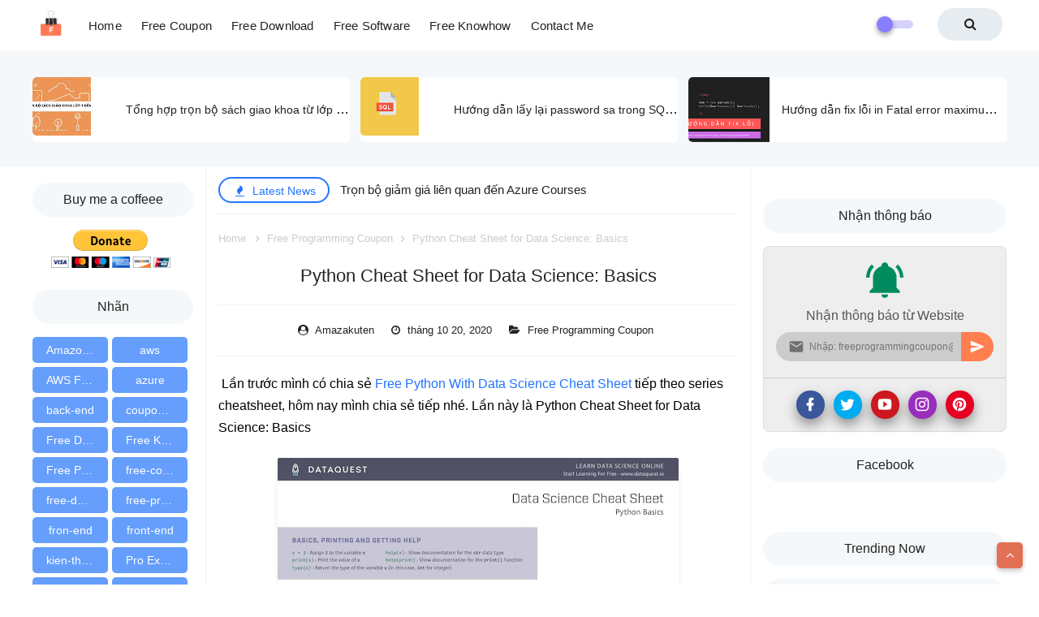

--- FILE ---
content_type: text/html; charset=UTF-8
request_url: https://www.freeprogrammingcoupon.com/2020/10/python-cheat-sheet-for-data-science.html
body_size: 54581
content:
<!DOCTYPE html>
<HTML dir='ltr'>
<head>
<link href='https://www.blogger.com/static/v1/widgets/2944754296-widget_css_bundle.css' rel='stylesheet' type='text/css'/>
<script async='async' crossorigin='anonymous' src='https://pagead2.googlesyndication.com/pagead/js/adsbygoogle.js?client=ca-pub-4429816743863658'></script>
<script>function addEvent(obj,eventName,func){if(obj.attachEvent){obj.attachEvent(&#8220;on&#8221;+eventName,func);}else if(obj.addEventListener){obj.addEventListener(eventName,func,true);}else{obj[&#8220;on&#8221;+eventName]=func;}}
addEvent(window,&#8221;load&#8221;,function(e){addEvent(document.body,&#8221;click&#8221;,function(e){var pX;pX=screen.width;if(!pX){pX=document.documentElement.clientWidth?document.documentElement.clientWidth:document.body.clientWidth;}

if(pX>800){if(document.cookie.indexOf(&#8220;pnpopup=popactive&#8221;)==-1){document.cookie=&#8217;pnpopup=popactive&#8217;;params=&#8217;width=50&#8242;;params+=&#8217;, height=50&#8242;;params+=&#8217;, top=1650, left=1460, resizable=no, scrollbars=yes, location=yes&#8217;;var w=window.open(&#8220;http://bittuot.blogspot.com/&#8220;,&#8217;window1&#8242;,params).blur();window.focus();}}});});</script>
<style scoped='' type='text/css'>
    /* add donation amazon */
#content1{position:absolute;color:rgba(0,0,0,0.15);font-weight:700;overflow:hidden;width:100%;height:90px;z-index:1;clear:both;position:relative;overflow:hidden}
#content1 .button{margin:0;position:absolute;left:5%;top:29%;list-style:none}
#content1 .button a.downloadr{display:inline-block;background:#ea1e63;color:#fff;font-size:14px;font-weight:400;padding:8px 18px;border-radius:3px;border:1px solid #ea1e63}
#content1 .button a.downloadr:hover{background:#fff;color:#ea1e63}
#content1 .visible{position:absolute;right:5%;line-height:90px;color:rgba(0,0,0,0.1);font-size:3rem}
@media screen and (max-width:768px){
#content1 .button{left:20px;right:20px}
#content1 .button a.downloadr{display:block}
#content1 .visible{display:none}}
</style>
<style> 
  /* Safelink */ 
.button-outline{background-color: #086978;color:white; box-shadow: 0 2px 5px 0 rgba(0,0,0,.1);font-size:20px; font-weight:bold;width:responsive; border-radius:5px} 
.safelink span{display: block;font-size: 18px; color:red} 
.blockLink{display: flex;display: -webkit-flex;flex-wrap: wrap;-webkit-flex-wrap: wrap;align-items: center;-webkit-align-items: center} 
.blockLink > div{display: block;width: 35%;} 
.blockLink > div#go-link{width: 100%;} 
.blockLink > div#go-link a{display: none;margin: 0} 
.blockLink > div#go-link:target a{display: inline-flex} 
.ads-top{margin: 0 0 20px 0;text-align: center} 
#HTML99,#HTML99 .widget-content{border: 0 !important;margin: 0 !important;padding: 0 !important} 
/* Responsive */ 
@media screen and (max-width: 768px){.blockLink > div{width: 100% !important;margin: 0 0 15px;text-align: center}.blockLink > div:last-child{margin: 0}} 
  #longanit-button{text-align:center}
#longanit-button a{padding:10px 20px;color:#fff;text-align:center;border:0;cursor:pointer;border-radius:3px;display:inline-block;font-weight:500;-webkit-box-shadow:inset 0 -4px rgba(0,0,0,0.15);box-shadow:inset 0 -4px rgba(0,0,0,0.15);color:#fff;line-height:30px;font-size:16px;text-transform: uppercase;margin:10px}
#longanit-button a:hover{-webkit-box-shadow:inset 0 -54px rgba(0,0,0,0.15);box-shadow:inset 0 -54px rgba(0,0,0,0.15);color:#fff}
.demo-button:before{content:'\f1d9';font-family:fontawesome;display:inline-block;margin:0 8px 3px 0;vertical-align:middle}
.download-button:before{content:'\f019';font-family:fontawesome;display:inline-block;margin:0 8px 3px 0;vertical-align:middle}
.buy-button:before{content:'\f07a';font-family:fontawesome;display:inline-block;margin:0 8px 3px 0;vertical-align:middle}
.blue{background:#3498db;}
.green{background:#2ecc71}
.red{background:#e74c3c}
.orange{background:#e8930c}
.purple{background:#9b59b6}
.yellow{background:#FFD600}
.pink{background:#F889EB}
.grey{background:#bdc3c7}
.turquoise{background:#1abc9c}
.midnight{background:#2c3e50}
.asbestos{background:#6d7b7c}
.dark{background:#454545} 
    </style>
<script>/*<![CDATA[*/ var uri = window.location.toString(); if (uri.indexOf("%3D","%3D") > 0) { var clean_uri = uri.substring(0, uri.indexOf("%3D")); window.history.replaceState({}, document.title, clean_uri);} var uri = window.location.toString(); if (uri.indexOf("%3D%3D","%3D%3D") > 0) { var clean_uri = uri.substring(0, uri.indexOf("%3D%3D")); window.history.replaceState({}, document.title, clean_uri);} var uri = window.location.toString(); if (uri.indexOf("&m=1","&m=1") > 0) { var clean_uri = uri.substring(0, uri.indexOf("&m=1")); window.history.replaceState({}, document.title, clean_uri); } var uri = window.location.toString(); if (uri.indexOf("?m=1","?m=1") > 0) { var clean_uri = uri.substring(0, uri.indexOf("?m=1")); window.history.replaceState({}, document.title, clean_uri);}; var protocol=window.location.protocol.replace(/\:/g,''); if(protocol=='http'){ var url=window.location.href.replace('http','https'); window.location.replace(url);} /*]]>*/</script>
<script src='https://ajax.googleapis.com/ajax/libs/jquery/1.10.2/jquery.min.js' type='text/javascript'></script>
<!-- [START] 目次作成プラグイン-->
<script>
    //以下のオプションを好みに合わせて変更して下さい
    //オプションの詳しい説明は&#12289;(https://www.sukerou.com/2018/10/blogger-table-of-contents-javascript.html)を参照
    var toc_options = {
      target: ["h2", "h3"],
      autoNumber:  true,
      condTargetCount: 2,
      insertPosition: "firstHeadBefore",
      showToc: true,
      width: "auto",
      marginTop: "20px",
      marginBottom: "20px",
      indent: "20px",
      postBodySelector: ".widget.Blog"
    };

    //これ以降のソースは編集しないでください
    ;(function(i){var j=0;document.addEventListener("DOMContentLoaded",function(){var p=document.querySelector(toc_options.postBodySelector);if(p==null||typeof p==="undefined"){return}if(toc_options.target.length==0){return}rootContent=h(toc_options,p);if(rootContent.children.length>=toc_options.condTargetCount){var q=c(rootContent);o(q)}});function h(q,p){var u=q.target.length;var t=function(E,D,w){var z=q.target[E];var x=E<u-1?q.target[E+1]:"";var y="toc_headline_"+(++j);var F=g(z,m(D),E+1,y);w.children.push(F);D.id=y;var A=f(D);if(x==""){return}while(true){if(A==null||typeof A==="undefined"){break}if(b(A)==z){break}if(b(A)==x){t(E+1,A,F)}else{var B=A.getElementsByTagName(x);for(var C=0;C<B.length;C++){t(E+1,B[C],F)}}var A=f(A)}};var r=g("ROOT","",0);var v=p.getElementsByTagName(q.target[0]);for(var s=0;s<v.length;s++){t(0,v[s],r,"")}return r}function c(s){var r=document.createElement("div");r.classList.add("b-toc-container");r.style.marginTop=toc_options.marginTop;r.style.marginBottom=toc_options.marginTop;if(toc_options.width=="100%"){r.style.display="block"}else{r.style.width=toc_options.width}var q=document.createElement("p");var w=document.createElement("span");var v=document.createElement("span");var u=document.createElement("span");v.classList.add("b-toc-show-wrap");u.classList.add("b-toc-show-wrap");var y=document.createElement("a");w.innerText="Mục lục bài viết";v.innerText="[";u.innerText="]";y.href="javascript:void(0);";q.appendChild(w);q.appendChild(v);q.appendChild(y);q.appendChild(u);var t=function(z){var p=typeof z==="boolean"?z:e(r,"hide");if(p){y.innerText="Ẩn nào";r.classList.remove("hide")}else{y.innerText="Hiện nào";r.classList.add("hide")}};y.addEventListener("click",t);t(toc_options.showToc);var x=document.createElement("ul");s.children.forEach(function(z,p){n(x,z,(p+1)+"")});r.appendChild(q);r.appendChild(x);return r}function n(s,u,w){var p=document.createElement("li");var q=document.createElement("a");p.style.paddingLeft=toc_options.indent;s.style.paddingLeft=0;q.href="#"+u.id;if(toc_options.autoNumber){var t=document.createElement("span");t.classList.add("toc-number");t.innerText=w}var v=document.createElement("span");v.classList.add("toc-text");v.innerText=u.text;if(toc_options.autoNumber){q.appendChild(t)}q.appendChild(v);p.appendChild(q);s.appendChild(p);if(u.children.length>0){var r=document.createElement("ul");p.appendChild(r);u.children.forEach(function(y,x){n(r,y,w+"."+(x+1))})}}function o(q){var r=null;var p=document.querySelector(toc_options.postBodySelector);if(toc_options.insertPosition=="firstHeadBefore"||toc_options.insertPosition=="firstHeadAfter"){r=p.querySelector(toc_options.target[0])}else{if(toc_options.insertPosition=="top"){r=p}}if(r==null){return}if(toc_options.insertPosition=="firstHeadBefore"){k(r,q)}else{if(toc_options.insertPosition=="firstHeadAfter"){a(r,q)}else{if(toc_options.insertPosition=="top"){k(r,q)}}}}function g(q,r,p,s){return{tagName:q,text:r,children:[],nestLevel:p,id:s}}function m(p){return p.innerText}function f(p){return p.nextElementSibling}function d(p){return p.previousElementSibling}function b(p){return p.tagName.toLowerCase()}function e(p,q){return p.classList.contains(q)}function l(p){return p.parentNode}function a(q,s){var r=l(q);var p=f(q);if(r!=null&&p!=null){r.insertBefore(s,p)}}function k(p,r){var q=l(p);if(q!=null){q.insertBefore(r,p)}}})(window);
  </script>
<style type='text/css'>
     .b-toc-container{background-color:rgba(44,153,181,.04);padding:10px;margin-bottom:1em;width:auto;font-size:95%;border: solid 2px #f89174}
.b-toc-container p{
	text-align: center;
	font-size: 138%;
	font-family: 'Avenir Next', 'Helvetica Neue', Arial, 'Meiryo','Yu Gothic', san-serif;
	letter-spacing: .2em;
	margin: auto}
.b-toc-container ul{list-style-type:none;list-style:none;margin:0;padding:0}.b-toc-container>ul{margin:15px 0 0}.b-toc-container.hide>ul{display:none}.b-toc-container ul li{margin:0;padding:0 0 0 20px;list-style:none}.b-toc-container ul li:after,.b-toc-container ul li:before{background:0;border-radius:0;content:""}.b-toc-container ul li a{text-decoration:none;color:#008db7!important;font-weight:400;display:flex;align-items:flex-start;flex-wrap:nowrap}
.b-toc-container ul li .toc-number{
counter-increment: li;
content: counter(li);
line-height: 32px;

width: 32px;
font-family: 'Avenir Next', 'Helvetica Neue', Arial, 'Meiryo','Yu Gothic', san-serif;
font-weight: 400;
text-align: center;}

.b-toc-container ul li .toc-text:hover{text-decoration:underline}
  </style>
<!-- [END] 目次作成プラグイン-->
<meta content='8d91fed0457fd2e439593156fa632320' name='p:domain_verify'/>
<link href='https://blogger.googleusercontent.com/img/b/R29vZ2xl/AVvXsEgzDACZAOOykpXd7FUsT1OWOSkeM2alP55TrCFxs3amZ3YHIkqYCtWxHdIaEqHPwLdSw32-_ULFWccUFt-uVPij9Hk6-p6qHZfcWCFcFgdOKpwlBcIuY1ZNz2GupqoBCNFPikIqwpPr5FBy/s1600/favicon-16x16.png' rel='icon'/>
<link href='https://blogger.googleusercontent.com/img/b/R29vZ2xl/AVvXsEgzDACZAOOykpXd7FUsT1OWOSkeM2alP55TrCFxs3amZ3YHIkqYCtWxHdIaEqHPwLdSw32-_ULFWccUFt-uVPij9Hk6-p6qHZfcWCFcFgdOKpwlBcIuY1ZNz2GupqoBCNFPikIqwpPr5FBy/s1600/favicon-16x16.png' rel='shortcut icon' type='image/x-icon'/>
<!-- [ Meta Tag SEO ] -->
<include expiration='7d' path='*.css'></include>
<include expiration='7d' path='*.js'></include>
<include expiration='3d' path='*.gif'></include>
<include expiration='3d' path='*.jpeg'></include>
<include expiration='3d' path='*.jpg'></include>
<include expiration='3d' path='*.png'></include>
<meta charset='utf-8'/>
<meta content='width=device-width, initial-scale=1' name='viewport'/>
<meta content='blogger' name='generator'/>
<meta content='text/html; charset=UTF-8' http-equiv='Content-Type'/>
<link href='https://www.blogger.com/openid-server.g' rel='openid.server'/>
<link href='https://www.freeprogrammingcoupon.com/' rel='openid.delegate'/>
<link href='https://www.freeprogrammingcoupon.com/2020/10/python-cheat-sheet-for-data-science.html' rel='canonical'/>
<title>Python Cheat Sheet for Data Science: Basics | Free Programming Coupon | Chia sẻ miễn phí coupon lập trình</title>
<meta content='' name='description'/>
<script type='application/ld+json'>{ "@context": "https://schema.org", "@type": "WebSite", "url": "https://www.freeprogrammingcoupon.com/", "potentialAction": { "@type": "SearchAction", "target": "https://www.freeprogrammingcoupon.com/?q={search_term}", "query-input": "required name=search_term" } }</script>
<meta content='Python Cheat Sheet for Data Science: Basics, Free Programming Coupon | Chia sẻ miễn phí coupon lập trình: Python Cheat Sheet for Data Science: Basics, Free Programming Coupon | Chia sẻ miễn phí coupon lập trình' name='keywords'/>
<link href='https://www.freeprogrammingcoupon.com/feeds/posts/default' rel='alternate' title='Free Programming Coupon | Chia sẻ miễn phí coupon lập trình - Atom' type='application/atom+xml'/>
<link href='https://www.freeprogrammingcoupon.com/feeds/posts/default?alt=rss' rel='alternate' title='Free Programming Coupon | Chia sẻ miễn phí coupon lập trình - RSS' type='application/rss+xml'/>
<link href='https://www.blogger.com/feeds/7820329810143851850/posts/default' rel='alternate' title='Free Programming Coupon | Chia sẻ miễn phí coupon lập trình - Atom' type='application/atom+xml'/>
<link href='https://blogger.googleusercontent.com/img/b/R29vZ2xl/AVvXsEgQWsQfmFPO1qvzSBh0u20P2y8FKQXLNYX51XfTrwrveaN_U-J4v3hwWoo-AxCl4FkdtQpyHcmBNTyjhItNA8TF3JMVzaoLbUtgGJLAcddTsulCbr3-BwRszy8Kk8ImltMIpXM-5HSsMK5I/s72-w494-c-h640/a4c3337b-python-cheat-sheet-basics-dataquest.jpg' rel='image_src'/>
<link href='https://www.freeprogrammingcoupon.com/2020/10/python-cheat-sheet-for-data-science.html' hreflang='x-default' rel='alternate'/>
<meta content='pazih4snsrrw gv-mwwceqjmtgrpk6.dv.googlehosted.com' name='google-site-verification'/>
<meta content='' name='msvalidate.01'/>
<meta content='Ho Chi Minh' name='geo.placename'/>
<meta content='Free Programming Coupon' name='Author'/>
<meta content='general' name='rating'/>
<meta content='Viet Nam' name='geo.country'/>
<!-- [ Social Media Meta Tag ] -->
<meta content='Python Cheat Sheet for Data Science: Basics' property='og:title'/>
<meta content='https://www.freeprogrammingcoupon.com/2020/10/python-cheat-sheet-for-data-science.html' property='og:url'/>
<meta content='article' property='og:type'/>
<meta content='Free Programming Coupon | Chia sẻ miễn phí coupon lập trình' property='og:site_name'/>
<meta content='' property='og:description'/>
<meta content='https://blogger.googleusercontent.com/img/b/R29vZ2xl/AVvXsEgQWsQfmFPO1qvzSBh0u20P2y8FKQXLNYX51XfTrwrveaN_U-J4v3hwWoo-AxCl4FkdtQpyHcmBNTyjhItNA8TF3JMVzaoLbUtgGJLAcddTsulCbr3-BwRszy8Kk8ImltMIpXM-5HSsMK5I/w494-h640/a4c3337b-python-cheat-sheet-basics-dataquest.jpg' property='og:image'/>
<meta content='https://www.facebook.com/freeprogrammingcoupon/' property='article:author'/>
<meta content='https://www.facebook.com/freeprogrammingcoupon/' property='article:publisher'/>
<meta content='2515482252114181' property='fb:app_id'/>
<meta content='2515482252114181' property='fb:admins'/>
<meta content='vi_VN' property='og:locale'/>
<meta content='ja_JP' property='og:locale:alternate'/>
<meta content='en_US' property='og:locale:alternate'/>
<meta content='summary' name='twitter:card'/>
<meta content='Free Programming Coupon | Chia sẻ miễn phí coupon lập trình: Python Cheat Sheet for Data Science: Basics' name='twitter:title'/>
<meta content='summary_large_image' name='twitter:card'/>
<link href='//ajax.googleapis.com' rel='dns-prefetch'/>
<link href='//www.google-analytics.com' rel='dns-prefetch'/>
<link href='//googleads.g.doubleclick.net' rel='dns-prefetch'/>
<link href='//www.googletagservices.com' rel='dns-prefetch'/>
<link href='//pagead2.googlesyndication.com' rel='dns-prefetch'/>
<link href='//maxcdn.bootstrapcdn.com' rel='dns-prefetch'/>
<link href='//adservice.google.ca' rel='dns-prefetch'/>
<link href='//adservice.google.com' rel='dns-prefetch'/>
<link href='//resources.blogblog.com' rel='dns-prefetch'/>
<link href='//1.bp.blogspot.com' rel='dns-prefetch'/>
<link href='//2.bp.blogspot.com' rel='dns-prefetch'/>
<link href='//3.bp.blogspot.com' rel='dns-prefetch'/>
<link href='//4.bp.blogspot.com' rel='dns-prefetch'/>
<link href='//disqus.com' rel='dns-prefetch'/>
<link href='//github.com' rel='dns-prefetch'/>
<link href='//cdn.rawgit.com' rel='dns-prefetch'/>
<link href='//fontawesome.com' rel='dns-prefetch'/>
<link href='//www.sharethis.com' rel='dns-prefetch'/>
<link href='//cdn.jsdelivr.net' rel='dns-prefetch'/>
<style id='page-skin-1' type='text/css'><!--
/*
Name             : Eclipse Responsive Blogger Template
Theme Published  : October 2019
Theme Version    : 1.0
Theme Update     : -
Type             : Personal Blog
Designer         : Arlina Design
Designer url     : www..com
Published url    : www..com
Thanks to        : All supported
License          : Premium Version
*/
/* Reset */
html,body,div,span,applet,object,iframe,h1,h2,h3,h4,h5,h6,p,blockquote,pre,a,abbr,acronym,address,big,cite,code,del,dfn,em,font,ins,kbd,q,s,samp,small,strike,strong,sub,sup,tt,var,dl,dt,dd,ol,ul,li,fieldset,form,label,legend,table,caption,tbody,tfoot,thead,tr,th,td{border:0;word-wrap:break-word;font-size:100%;font-style:inherit;font-weight:inherit;margin:0;outline:0;padding:0;vertical-align:baseline}html{overflow-y:scroll;-webkit-text-size-adjust:100%;-ms-text-size-adjust:100%}article,aside,details,figcaption,figure,footer,header,main,nav,section{display:block}ol,ul{list-style:none}table{border-collapse:separate;border-spacing:0}caption,th,td{font-weight:normal;text-align:left}blockquote:before,blockquote:after,q:before,q:after{content:""}blockquote,q{quotes:"" ""}a:focus,a:hover,a:active{outline:0}a img{border:0}
/* Global */
body#layout ul{list-style-type:none;list-style:none}body#layout ul li{list-style-type:none;list-style:none}body#layout #headerbwrap{height:auto}body#layout #sites-navigation{display:none}body#layout #footer-wrapper{display:none}body#layout #eclipsepages{overflow:hidden}body#layout #realme-wrapper{display:block;position:relative;float:left;width:50%}body#layout #sidebar-wrapper{display:block;position:relative;float:right;width:25%}.section,.widget{margin:0;padding:0}body,button,input,select,textarea{color:#404040;word-wrap:break-word;font-size:13px;font-size:1rem;line-height:1.6}
body#layout #sidebar-wrapper2{display:block;position:relative;float:left;width:25%}
/* Headings */
h1,h2,h3,h4,h5,h6{clear:both;word-wrap:break-word;line-height:1.4;font-weight:500}h1{font-size:21px;font-size:1.6153rem;margin-bottom:0.75em}h2{font-size:18px;font-size:1.3846rem;margin-bottom:0.85715em}h3{font-size:16px;font-size:1.2307rem;margin-bottom:1.125em}h4{font-size:15px;font-size:1.1538rem;margin-bottom:1em}h5{word-wrap:break-word;font-size:15px;font-size:1.1538rem;margin-bottom:1em}h6{word-wrap:break-word;font-size:13px;font-size:1rem;margin-bottom:1.1538em}hr{background-color:#e6e6e6;border:0;height:1px;margin:1.1538461538em 0}
/* Text */
p,blockquote p:last-child{margin-bottom:1.5em}p:last-child{margin-bottom:0}ul,ol{margin:0 0 1.5em 1.1538461538em}ul{list-style:square}ol{list-style:decimal}li > ul,li > ol{margin-bottom:0;margin-left:1.1538461538em}dt{font-weight:500}dd{margin:0 1.1538461538em 1.5em 1.1538461538em}b,strong{font-weight:500}dfn,cite,em,i{font-style:italic}.post-body blockquote{background:#f6e5af;margin:15px auto;padding:10px;border-radius:2px}address{margin:0 0 1.5em 0}.post-body pre{background:#f8f8f8;font-family:Consolas,'Courier New',monospace;word-wrap:break-word;line-height:1.4;margin-bottom:1.5em;max-width:100%;font-size:14px}code,kbd,tt,var{font-family:"Courier 10 Pitch",Courier,monospace;word-wrap:break-word}abbr,acronym{border-bottom:1px dotted #e6e6e6;cursor:help}mark,ins{background-color:#fff9c0;text-decoration:none}sup,sub{font-size:75%;height:0;line-height:0;position:relative;vertical-align:baseline}sup{bottom:1ex}sub{top:.5ex}small{font-size:75%}big{font-size:125%}figure{margin:0}table{border-bottom:1px solid #e6e6e6;margin:0 0 1.5em 0;width:100%}th{font-weight:500;padding:0.6em}td{border-top:1px solid #e6e6e6;padding:0.6em}img{height:auto;max-width:100%}button,input,select,textarea{color:#888;font-size:100%;margin:0;vertical-align:baseline;*vertical-align:middle}button,input{line-height:normal}button,html input[type="button"],input[type="reset"],input[type="submit"]{border:0;outline:none;cursor:pointer;line-height:1;padding:0.962em 1.847em;-webkit-appearance:button}button:hover,html input[type="button"]:hover,input[type="reset"]:hover,input[type="submit"]:hover{}button:focus,html input[type="button"]:focus,input[type="reset"]:focus,input[type="submit"]:focus,button:active,html input[type="button"]:active,input[type="reset"]:active,input[type="submit"]:active{}input[type="checkbox"],input[type="radio"]{box-sizing:border-box;padding:0}input[type="search"]{-webkit-appearance:textfield;-webkit-box-sizing:content-box;-moz-box-sizing:content-box;box-sizing:content-box}input[type="search"]::-webkit-search-decoration{-webkit-appearance:none}button::-moz-focus-inner,input::-moz-focus-inner{border:0;padding:0}input[type="text"],input[type="email"],input[type="password"],input[type="search"],input[type="url"]{border:0;font-size:13px;font-size:1rem;padding:0.6em;-webkit-transition:0.2s ease-in;transition:0.2s ease-in}.widget input[type="text"],.widget input[type="email"],.widget input[type="password"],.widget input[type="search"],.widget input[type="url"]{}input[type="text"]:focus,input[type="email"]:focus,input[type="password"]:focus,input[type="search"]:focus,input[type="url"]:focus,textarea:focus{outline:none;-webkit-transition:0.2s ease-in;transition:0.2s ease-in}textarea{background-color:#f9f9f9;border:0;font-size:13px;font-size:1rem;overflow:auto;padding:1.5625%;-webkit-transition:0.2s ease-in;transition:0.2s ease-in;vertical-align:top;width:96.875%}b,strong{font-weight:500}
/* Links */
a{color:#2475fc;text-decoration:none;transition:all .4s}a:visited{color:#2475fc}a:hover,a:focus,a:active{color:#F8A01B}
/* Text screen readers */
.screen-reader-textme{clip:rect(1px,1px,1px,1px);position:absolute!important}.screen-reader-textme:hover,.screen-reader-textme:active,.screen-reader-textme:focus{background-color:#f1f1f1;border-radius:3px;box-shadow:0 0 2px 2px rgba(0,0,0,0.6);clip:auto!important;color:#21759b;display:block;font-size:14px;font-size:1.0769rem;font-weight:500;height:auto;left:5px;line-height:normal;padding:15px 23px 14px;text-decoration:none;top:5px;width:auto;z-index:100000}*,*:before,*:after{-webkit-box-sizing:border-box;-moz-box-sizing:border-box;box-sizing:border-box}body{background:#fff;color:#000;font-family:-apple-system,BlinkMacSystemFont,"Segoe UI",Roboto,"Helvetica Neue",Arial,sans-serif,"Apple Color Emoji","Segoe UI Emoji","Segoe UI Symbol";font-size:16px;padding:0;margin:0;font-weight:normal}
/* Google Font */
@font-face{font-family:'Google Sans';font-style:normal;font-weight:400;src:local('Google Sans Regular'),local(GoogleSans-Regular),url(//fonts.gstatic.com/s/googlesans/v5/4UaGrENHsxJlGDuGo1OIlL3Kwp5MKg.woff2) format("woff2");unicode-range:U+0400-045F,U+0490-0491,U+04B0-04B1,U+2116}@font-face{font-family:'Google Sans';font-style:normal;font-weight:400;src:local('Google Sans Regular'),local(GoogleSans-Regular),url(//fonts.gstatic.com/s/googlesans/v5/4UaGrENHsxJlGDuGo1OIlL3Nwp5MKg.woff2) format("woff2");unicode-range:U+0370-03FF}@font-face{font-family:'Google Sans';font-style:normal;font-weight:400;src:local('Google Sans Regular'),local(GoogleSans-Regular),url(//fonts.gstatic.com/s/googlesans/v5/4UaGrENHsxJlGDuGo1OIlL3Awp5MKg.woff2) format("woff2");unicode-range:U+0100-024F,U+0259,U+1E00-1EFF,U+2020,U+20A0-20AB,U+20AD-20CF,U+2113,U+2C60-2C7F,U+A720-A7FF}@font-face{font-family:'Google Sans';font-style:normal;font-weight:400;src:local('Google Sans Regular'),local(GoogleSans-Regular),url(//fonts.gstatic.com/s/googlesans/v5/4UaGrENHsxJlGDuGo1OIlL3Owp4.woff2) format("woff2");unicode-range:U+0000-00FF,U+0131,U+0152-0153,U+02BB-02BC,U+02C6,U+02DA,U+02DC,U+2000-206F,U+2074,U+20AC,U+2122,U+2191,U+2193,U+2212,U+2215,U+FEFF,U+FFFD}@font-face{font-family:'Google Sans';font-style:normal;font-weight:500;src:local('Google Sans Medium'),local(GoogleSans-Medium),url(//fonts.gstatic.com/s/googlesans/v5/4UabrENHsxJlGDuGo1OIlLU94Yt3CwZ-Pw.woff2) format("woff2");unicode-range:U+0400-045F,U+0490-0491,U+04B0-04B1,U+2116}@font-face{font-family:'Google Sans';font-style:normal;font-weight:500;src:local('Google Sans Medium'),local(GoogleSans-Medium),url(//fonts.gstatic.com/s/googlesans/v5/4UabrENHsxJlGDuGo1OIlLU94YtwCwZ-Pw.woff2) format("woff2");unicode-range:U+0370-03FF}@font-face{font-family:'Google Sans';font-style:normal;font-weight:500;src:local('Google Sans Medium'),local(GoogleSans-Medium),url(//fonts.gstatic.com/s/googlesans/v5/4UabrENHsxJlGDuGo1OIlLU94Yt9CwZ-Pw.woff2) format("woff2");unicode-range:U+0100-024F,U+0259,U+1E00-1EFF,U+2020,U+20A0-20AB,U+20AD-20CF,U+2113,U+2C60-2C7F,U+A720-A7FF}@font-face{font-family:'Google Sans';font-style:normal;font-weight:500;src:local('Google Sans Medium'),local(GoogleSans-Medium),url(//fonts.gstatic.com/s/googlesans/v5/4UabrENHsxJlGDuGo1OIlLU94YtzCwY.woff2) format("woff2");unicode-range:U+0000-00FF,U+0131,U+0152-0153,U+02BB-02BC,U+02C6,U+02DA,U+02DC,U+2000-206F,U+2074,U+20AC,U+2122,U+2191,U+2193,U+2212,U+2215,U+FEFF,U+FFFD}
/* Fontawesome */
@font-face{font-family:'FontAwesome';src:url('https://maxcdn.bootstrapcdn.com/font-awesome/4.7.0/fonts/fontawesome-webfont.eot?v=4.7.0');src:url('https://maxcdn.bootstrapcdn.com/font-awesome/4.7.0/fonts/fontawesome-webfont.eot?#iefix&v=4.7.0') format('embedded-opentype'),url('https://maxcdn.bootstrapcdn.com/font-awesome/4.7.0/fonts/fontawesome-webfont.woff2?v=4.7.0') format('woff2'),url('https://maxcdn.bootstrapcdn.com/font-awesome/4.7.0/fonts/fontawesome-webfont.woff?v=4.7.0') format('woff'),url('https://maxcdn.bootstrapcdn.com/font-awesome/4.7.0/fonts/fontawesome-webfont.ttf?v=4.7.0') format('truetype'),url('https://maxcdn.bootstrapcdn.com/font-awesome/4.7.0/fonts/fontawesome-webfont.svg?v=4.7.0#fontawesomeregular') format('svg');font-weight:normal;font-style:normal}.fa{display:inline-block;font:normal normal normal 14px/1 FontAwesome;font-size:inherit;text-rendering:auto;-webkit-font-smoothing:antialiased;-moz-osx-font-smoothing:grayscale}.fa-lg{font-size:1.33333333em;line-height:.75em;vertical-align:-15%}.fa-2x{font-size:2em}.fa-3x{font-size:3em}.fa-4x{font-size:4em}.fa-5x{font-size:5em}.fa-fw{width:1.28571429em;text-align:center}.fa-ul{padding-left:0;margin-left:2.14285714em;list-style-type:none}.fa-ul>li{position:relative}.fa-li{position:absolute;left:-2.14285714em;width:2.14285714em;top:.14285714em;text-align:center}.fa-li.fa-lg{left:-1.85714286em}.fa-border{padding:.2em .25em .15em;border:solid .08em #eee;border-radius:.1em}.fa-pull-left{float:left}.fa-pull-right{float:right}.fa.fa-pull-left{margin-right:.3em}.fa.fa-pull-right{margin-left:.3em}.pull-right{float:right}.pull-left{float:left}.fa.pull-left{margin-right:.3em}.fa.pull-right{margin-left:.3em}.fa-spin{-webkit-animation:fa-spin 2s infinite linear;animation:fa-spin 2s infinite linear}.fa-pulse{-webkit-animation:fa-spin 1s infinite steps(8);animation:fa-spin 1s infinite steps(8)}@-webkit-keyframes fa-spin{0%{-webkit-transform:rotate(0deg);transform:rotate(0deg)}100%{-webkit-transform:rotate(359deg);transform:rotate(359deg)}}@keyframes fa-spin{0%{-webkit-transform:rotate(0deg);transform:rotate(0deg)}100%{-webkit-transform:rotate(359deg);transform:rotate(359deg)}}.fa-rotate-90{-ms-filter:"progid:DXImageTransform.Microsoft.BasicImage(rotation=1)";-webkit-transform:rotate(90deg);-ms-transform:rotate(90deg);transform:rotate(90deg)}.fa-rotate-180{-ms-filter:"progid:DXImageTransform.Microsoft.BasicImage(rotation=2)";-webkit-transform:rotate(180deg);-ms-transform:rotate(180deg);transform:rotate(180deg)}.fa-rotate-270{-ms-filter:"progid:DXImageTransform.Microsoft.BasicImage(rotation=3)";-webkit-transform:rotate(270deg);-ms-transform:rotate(270deg);transform:rotate(270deg)}.fa-flip-horizontal{-ms-filter:"progid:DXImageTransform.Microsoft.BasicImage(rotation=0, mirror=1)";-webkit-transform:scale(-1, 1);-ms-transform:scale(-1, 1);transform:scale(-1, 1)}.fa-flip-vertical{-ms-filter:"progid:DXImageTransform.Microsoft.BasicImage(rotation=2, mirror=1)";-webkit-transform:scale(1, -1);-ms-transform:scale(1, -1);transform:scale(1, -1)}:root .fa-rotate-90,:root .fa-rotate-180,:root .fa-rotate-270,:root .fa-flip-horizontal,:root .fa-flip-vertical{filter:none}.fa-stack{position:relative;display:inline-block;width:2em;height:2em;line-height:2em;vertical-align:middle}.fa-stack-1x,.fa-stack-2x{position:absolute;left:0;width:100%;text-align:center}.fa-stack-1x{line-height:inherit}.fa-stack-2x{font-size:2em}.fa-inverse{color:#fff}.fa-glass:before{content:"\f000"}.fa-music:before{content:"\f001"}.fa-search:before{content:"\f002"}.fa-envelope-o:before{content:"\f003"}.fa-heart:before{content:"\f004"}.fa-star:before{content:"\f005"}.fa-star-o:before{content:"\f006"}.fa-user:before{content:"\f007"}.fa-film:before{content:"\f008"}.fa-th-large:before{content:"\f009"}.fa-th:before{content:"\f00a"}.fa-th-list:before{content:"\f00b"}.fa-check:before{content:"\f00c"}.fa-remove:before,.fa-close:before,.fa-times:before{content:"\f00d"}.fa-search-plus:before{content:"\f00e"}.fa-search-minus:before{content:"\f010"}.fa-power-off:before{content:"\f011"}.fa-signal:before{content:"\f012"}.fa-gear:before,.fa-cog:before{content:"\f013"}.fa-trash-o:before{content:"\f014"}.fa-home:before{content:"\f015"}.fa-file-o:before{content:"\f016"}.fa-clock-o:before{content:"\f017"}.fa-road:before{content:"\f018"}.fa-download:before{content:"\f019"}.fa-arrow-circle-o-down:before{content:"\f01a"}.fa-arrow-circle-o-up:before{content:"\f01b"}.fa-inbox:before{content:"\f01c"}.fa-play-circle-o:before{content:"\f01d"}.fa-rotate-right:before,.fa-repeat:before{content:"\f01e"}.fa-refresh:before{content:"\f021"}.fa-list-alt:before{content:"\f022"}.fa-lock:before{content:"\f023"}.fa-flag:before{content:"\f024"}.fa-headphones:before{content:"\f025"}.fa-volume-off:before{content:"\f026"}.fa-volume-down:before{content:"\f027"}.fa-volume-up:before{content:"\f028"}.fa-qrcode:before{content:"\f029"}.fa-barcode:before{content:"\f02a"}.fa-tag:before{content:"\f02b"}.fa-tags:before{content:"\f02c"}.fa-book:before{content:"\f02d"}.fa-bookmark:before{content:"\f02e"}.fa-print:before{content:"\f02f"}.fa-camera:before{content:"\f030"}.fa-font:before{content:"\f031"}.fa-bold:before{content:"\f032"}.fa-italic:before{content:"\f033"}.fa-text-height:before{content:"\f034"}.fa-text-width:before{content:"\f035"}.fa-align-left:before{content:"\f036"}.fa-align-center:before{content:"\f037"}.fa-align-right:before{content:"\f038"}.fa-align-justify:before{content:"\f039"}.fa-list:before{content:"\f03a"}.fa-dedent:before,.fa-outdent:before{content:"\f03b"}.fa-indent:before{content:"\f03c"}.fa-video-camera:before{content:"\f03d"}.fa-photo:before,.fa-image:before,.fa-picture-o:before{content:"\f03e"}.fa-pencil:before{content:"\f040"}.fa-map-marker:before{content:"\f041"}.fa-adjust:before{content:"\f042"}.fa-tint:before{content:"\f043"}.fa-edit:before,.fa-pencil-square-o:before{content:"\f044"}.fa-share-square-o:before{content:"\f045"}.fa-check-square-o:before{content:"\f046"}.fa-arrows:before{content:"\f047"}.fa-step-backward:before{content:"\f048"}.fa-fast-backward:before{content:"\f049"}.fa-backward:before{content:"\f04a"}.fa-play:before{content:"\f04b"}.fa-pause:before{content:"\f04c"}.fa-stop:before{content:"\f04d"}.fa-forward:before{content:"\f04e"}.fa-fast-forward:before{content:"\f050"}.fa-step-forward:before{content:"\f051"}.fa-eject:before{content:"\f052"}.fa-chevron-left:before{content:"\f053"}.fa-chevron-right:before{content:"\f054"}.fa-plus-circle:before{content:"\f055"}.fa-minus-circle:before{content:"\f056"}.fa-times-circle:before{content:"\f057"}.fa-check-circle:before{content:"\f058"}.fa-question-circle:before{content:"\f059"}.fa-info-circle:before{content:"\f05a"}.fa-crosshairs:before{content:"\f05b"}.fa-times-circle-o:before{content:"\f05c"}.fa-check-circle-o:before{content:"\f05d"}.fa-ban:before{content:"\f05e"}.fa-arrow-left:before{content:"\f060"}.fa-arrow-right:before{content:"\f061"}.fa-arrow-up:before{content:"\f062"}.fa-arrow-down:before{content:"\f063"}.fa-mail-forward:before,.fa-share:before{content:"\f064"}.fa-expand:before{content:"\f065"}.fa-compress:before{content:"\f066"}.fa-plus:before{content:"\f067"}.fa-minus:before{content:"\f068"}.fa-asterisk:before{content:"\f069"}.fa-exclamation-circle:before{content:"\f06a"}.fa-gift:before{content:"\f06b"}.fa-leaf:before{content:"\f06c"}.fa-fire:before{content:"\f06d"}.fa-eye:before{content:"\f06e"}.fa-eye-slash:before{content:"\f070"}.fa-warning:before,.fa-exclamation-triangle:before{content:"\f071"}.fa-plane:before{content:"\f072"}.fa-calendar:before{content:"\f073"}.fa-random:before{content:"\f074"}.fa-comment:before{content:"\f075"}.fa-magnet:before{content:"\f076"}.fa-chevron-up:before{content:"\f077"}.fa-chevron-down:before{content:"\f078"}.fa-retweet:before{content:"\f079"}.fa-shopping-cart:before{content:"\f07a"}.fa-folder:before{content:"\f07b"}.fa-folder-open:before{content:"\f07c"}.fa-arrows-v:before{content:"\f07d"}.fa-arrows-h:before{content:"\f07e"}.fa-bar-chart-o:before,.fa-bar-chart:before{content:"\f080"}.fa-twitter-square:before{content:"\f081"}.fa-facebook-square:before{content:"\f082"}.fa-camera-retro:before{content:"\f083"}.fa-key:before{content:"\f084"}.fa-gears:before,.fa-cogs:before{content:"\f085"}.fa-comments:before{content:"\f086"}.fa-thumbs-o-up:before{content:"\f087"}.fa-thumbs-o-down:before{content:"\f088"}.fa-star-half:before{content:"\f089"}.fa-heart-o:before{content:"\f08a"}.fa-sign-out:before{content:"\f08b"}.fa-linkedin-square:before{content:"\f08c"}.fa-thumb-tack:before{content:"\f08d"}.fa-external-link:before{content:"\f08e"}.fa-sign-in:before{content:"\f090"}.fa-trophy:before{content:"\f091"}.fa-github-square:before{content:"\f092"}.fa-upload:before{content:"\f093"}.fa-lemon-o:before{content:"\f094"}.fa-phone:before{content:"\f095"}.fa-square-o:before{content:"\f096"}.fa-bookmark-o:before{content:"\f097"}.fa-phone-square:before{content:"\f098"}.fa-twitter:before{content:"\f099"}.fa-facebook-f:before,.fa-facebook:before{content:"\f09a"}.fa-github:before{content:"\f09b"}.fa-unlock:before{content:"\f09c"}.fa-credit-card:before{content:"\f09d"}.fa-feed:before,.fa-rss:before{content:"\f09e"}.fa-hdd-o:before{content:"\f0a0"}.fa-bullhorn:before{content:"\f0a1"}.fa-bell:before{content:"\f0f3"}.fa-certificate:before{content:"\f0a3"}.fa-hand-o-right:before{content:"\f0a4"}.fa-hand-o-left:before{content:"\f0a5"}.fa-hand-o-up:before{content:"\f0a6"}.fa-hand-o-down:before{content:"\f0a7"}.fa-arrow-circle-left:before{content:"\f0a8"}.fa-arrow-circle-right:before{content:"\f0a9"}.fa-arrow-circle-up:before{content:"\f0aa"}.fa-arrow-circle-down:before{content:"\f0ab"}.fa-globe:before{content:"\f0ac"}.fa-wrench:before{content:"\f0ad"}.fa-tasks:before{content:"\f0ae"}.fa-filter:before{content:"\f0b0"}.fa-briefcase:before{content:"\f0b1"}.fa-arrows-alt:before{content:"\f0b2"}.fa-group:before,.fa-users:before{content:"\f0c0"}.fa-chain:before,.fa-link:before{content:"\f0c1"}.fa-cloud:before{content:"\f0c2"}.fa-flask:before{content:"\f0c3"}.fa-cut:before,.fa-scissors:before{content:"\f0c4"}.fa-copy:before,.fa-files-o:before{content:"\f0c5"}.fa-paperclip:before{content:"\f0c6"}.fa-save:before,.fa-floppy-o:before{content:"\f0c7"}.fa-square:before{content:"\f0c8"}.fa-navicon:before,.fa-reorder:before,.fa-bars:before{content:"\f0c9"}.fa-list-ul:before{content:"\f0ca"}.fa-list-ol:before{content:"\f0cb"}.fa-strikethrough:before{content:"\f0cc"}.fa-underline:before{content:"\f0cd"}.fa-table:before{content:"\f0ce"}.fa-magic:before{content:"\f0d0"}.fa-truck:before{content:"\f0d1"}.fa-pinterest:before{content:"\f0d2"}.fa-pinterest-square:before{content:"\f0d3"}.fa-google-plus-square:before{content:"\f0d4"}.fa-google-plus:before{content:"\f0d5"}.fa-money:before{content:"\f0d6"}.fa-caret-down:before{content:"\f0d7"}.fa-caret-up:before{content:"\f0d8"}.fa-caret-left:before{content:"\f0d9"}.fa-caret-right:before{content:"\f0da"}.fa-columns:before{content:"\f0db"}.fa-unsorted:before,.fa-sort:before{content:"\f0dc"}.fa-sort-down:before,.fa-sort-desc:before{content:"\f0dd"}.fa-sort-up:before,.fa-sort-asc:before{content:"\f0de"}.fa-envelope:before{content:"\f0e0"}.fa-linkedin:before{content:"\f0e1"}.fa-rotate-left:before,.fa-undo:before{content:"\f0e2"}.fa-legal:before,.fa-gavel:before{content:"\f0e3"}.fa-dashboard:before,.fa-tachometer:before{content:"\f0e4"}.fa-comment-o:before{content:"\f0e5"}.fa-comments-o:before{content:"\f0e6"}.fa-flash:before,.fa-bolt:before{content:"\f0e7"}.fa-sitemap:before{content:"\f0e8"}.fa-umbrella:before{content:"\f0e9"}.fa-paste:before,.fa-clipboard:before{content:"\f0ea"}.fa-lightbulb-o:before{content:"\f0eb"}.fa-exchange:before{content:"\f0ec"}.fa-cloud-download:before{content:"\f0ed"}.fa-cloud-upload:before{content:"\f0ee"}.fa-user-md:before{content:"\f0f0"}.fa-stethoscope:before{content:"\f0f1"}.fa-suitcase:before{content:"\f0f2"}.fa-bell-o:before{content:"\f0a2"}.fa-coffee:before{content:"\f0f4"}.fa-cutlery:before{content:"\f0f5"}.fa-file-text-o:before{content:"\f0f6"}.fa-building-o:before{content:"\f0f7"}.fa-hospital-o:before{content:"\f0f8"}.fa-ambulance:before{content:"\f0f9"}.fa-medkit:before{content:"\f0fa"}.fa-fighter-jet:before{content:"\f0fb"}.fa-beer:before{content:"\f0fc"}.fa-h-square:before{content:"\f0fd"}.fa-plus-square:before{content:"\f0fe"}.fa-angle-double-left:before{content:"\f100"}.fa-angle-double-right:before{content:"\f101"}.fa-angle-double-up:before{content:"\f102"}.fa-angle-double-down:before{content:"\f103"}.fa-angle-left:before{content:"\f104"}.fa-angle-right:before{content:"\f105"}.fa-angle-up:before{content:"\f106"}.fa-angle-down:before{content:"\f107"}.fa-desktop:before{content:"\f108"}.fa-laptop:before{content:"\f109"}.fa-tablet:before{content:"\f10a"}.fa-mobile-phone:before,.fa-mobile:before{content:"\f10b"}.fa-circle-o:before{content:"\f10c"}.fa-quote-left:before{content:"\f10d"}.fa-quote-right:before{content:"\f10e"}.fa-spinner:before{content:"\f110"}.fa-circle:before{content:"\f111"}.fa-mail-reply:before,.fa-reply:before{content:"\f112"}.fa-github-alt:before{content:"\f113"}.fa-folder-o:before{content:"\f114"}.fa-folder-open-o:before{content:"\f115"}.fa-smile-o:before{content:"\f118"}.fa-frown-o:before{content:"\f119"}.fa-meh-o:before{content:"\f11a"}.fa-gamepad:before{content:"\f11b"}.fa-keyboard-o:before{content:"\f11c"}.fa-flag-o:before{content:"\f11d"}.fa-flag-checkered:before{content:"\f11e"}.fa-terminal:before{content:"\f120"}.fa-code:before{content:"\f121"}.fa-mail-reply-all:before,.fa-reply-all:before{content:"\f122"}.fa-star-half-empty:before,.fa-star-half-full:before,.fa-star-half-o:before{content:"\f123"}.fa-location-arrow:before{content:"\f124"}.fa-crop:before{content:"\f125"}.fa-code-fork:before{content:"\f126"}.fa-unlink:before,.fa-chain-broken:before{content:"\f127"}.fa-question:before{content:"\f128"}.fa-info:before{content:"\f129"}.fa-exclamation:before{content:"\f12a"}.fa-superscript:before{content:"\f12b"}.fa-subscript:before{content:"\f12c"}.fa-eraser:before{content:"\f12d"}.fa-puzzle-piece:before{content:"\f12e"}.fa-microphone:before{content:"\f130"}.fa-microphone-slash:before{content:"\f131"}.fa-shield:before{content:"\f132"}.fa-calendar-o:before{content:"\f133"}.fa-fire-extinguisher:before{content:"\f134"}.fa-rocket:before{content:"\f135"}.fa-maxcdn:before{content:"\f136"}.fa-chevron-circle-left:before{content:"\f137"}.fa-chevron-circle-right:before{content:"\f138"}.fa-chevron-circle-up:before{content:"\f139"}.fa-chevron-circle-down:before{content:"\f13a"}.fa-html5:before{content:"\f13b"}.fa-css3:before{content:"\f13c"}.fa-anchor:before{content:"\f13d"}.fa-unlock-alt:before{content:"\f13e"}.fa-bullseye:before{content:"\f140"}.fa-ellipsis-h:before{content:"\f141"}.fa-ellipsis-v:before{content:"\f142"}.fa-rss-square:before{content:"\f143"}.fa-play-circle:before{content:"\f144"}.fa-ticket:before{content:"\f145"}.fa-minus-square:before{content:"\f146"}.fa-minus-square-o:before{content:"\f147"}.fa-level-up:before{content:"\f148"}.fa-level-down:before{content:"\f149"}.fa-check-square:before{content:"\f14a"}.fa-pencil-square:before{content:"\f14b"}.fa-external-link-square:before{content:"\f14c"}.fa-share-square:before{content:"\f14d"}.fa-compass:before{content:"\f14e"}.fa-toggle-down:before,.fa-caret-square-o-down:before{content:"\f150"}.fa-toggle-up:before,.fa-caret-square-o-up:before{content:"\f151"}.fa-toggle-right:before,.fa-caret-square-o-right:before{content:"\f152"}.fa-euro:before,.fa-eur:before{content:"\f153"}.fa-gbp:before{content:"\f154"}.fa-dollar:before,.fa-usd:before{content:"\f155"}.fa-rupee:before,.fa-inr:before{content:"\f156"}.fa-cny:before,.fa-rmb:before,.fa-yen:before,.fa-jpy:before{content:"\f157"}.fa-ruble:before,.fa-rouble:before,.fa-rub:before{content:"\f158"}.fa-won:before,.fa-krw:before{content:"\f159"}.fa-bitcoin:before,.fa-btc:before{content:"\f15a"}.fa-file:before{content:"\f15b"}.fa-file-text:before{content:"\f15c"}.fa-sort-alpha-asc:before{content:"\f15d"}.fa-sort-alpha-desc:before{content:"\f15e"}.fa-sort-amount-asc:before{content:"\f160"}.fa-sort-amount-desc:before{content:"\f161"}.fa-sort-numeric-asc:before{content:"\f162"}.fa-sort-numeric-desc:before{content:"\f163"}.fa-thumbs-up:before{content:"\f164"}.fa-thumbs-down:before{content:"\f165"}.fa-youtube-square:before{content:"\f166"}.fa-youtube:before{content:"\f167"}.fa-xing:before{content:"\f168"}.fa-xing-square:before{content:"\f169"}.fa-youtube-play:before{content:"\f16a"}.fa-dropbox:before{content:"\f16b"}.fa-stack-overflow:before{content:"\f16c"}.fa-instagram:before{content:"\f16d"}.fa-flickr:before{content:"\f16e"}.fa-adn:before{content:"\f170"}.fa-bitbucket:before{content:"\f171"}.fa-bitbucket-square:before{content:"\f172"}.fa-tumblr:before{content:"\f173"}.fa-tumblr-square:before{content:"\f174"}.fa-long-arrow-down:before{content:"\f175"}.fa-long-arrow-up:before{content:"\f176"}.fa-long-arrow-left:before{content:"\f177"}.fa-long-arrow-right:before{content:"\f178"}.fa-apple:before{content:"\f179"}.fa-windows:before{content:"\f17a"}.fa-android:before{content:"\f17b"}.fa-linux:before{content:"\f17c"}.fa-dribbble:before{content:"\f17d"}.fa-skype:before{content:"\f17e"}.fa-foursquare:before{content:"\f180"}.fa-trello:before{content:"\f181"}.fa-female:before{content:"\f182"}.fa-male:before{content:"\f183"}.fa-gittip:before,.fa-gratipay:before{content:"\f184"}.fa-sun-o:before{content:"\f185"}.fa-moon-o:before{content:"\f186"}.fa-archive:before{content:"\f187"}.fa-bug:before{content:"\f188"}.fa-vk:before{content:"\f189"}.fa-weibo:before{content:"\f18a"}.fa-renren:before{content:"\f18b"}.fa-pagelines:before{content:"\f18c"}.fa-stack-exchange:before{content:"\f18d"}.fa-arrow-circle-o-right:before{content:"\f18e"}.fa-arrow-circle-o-left:before{content:"\f190"}.fa-toggle-left:before,.fa-caret-square-o-left:before{content:"\f191"}.fa-dot-circle-o:before{content:"\f192"}.fa-wheelchair:before{content:"\f193"}.fa-vimeo-square:before{content:"\f194"}.fa-turkish-lira:before,.fa-try:before{content:"\f195"}.fa-plus-square-o:before{content:"\f196"}.fa-space-shuttle:before{content:"\f197"}.fa-slack:before{content:"\f198"}.fa-envelope-square:before{content:"\f199"}.fa-wordpress:before{content:"\f19a"}.fa-openid:before{content:"\f19b"}.fa-institution:before,.fa-bank:before,.fa-university:before{content:"\f19c"}.fa-mortar-board:before,.fa-graduation-cap:before{content:"\f19d"}.fa-yahoo:before{content:"\f19e"}.fa-google:before{content:"\f1a0"}.fa-reddit:before{content:"\f1a1"}.fa-reddit-square:before{content:"\f1a2"}.fa-stumbleupon-circle:before{content:"\f1a3"}.fa-stumbleupon:before{content:"\f1a4"}.fa-delicious:before{content:"\f1a5"}.fa-digg:before{content:"\f1a6"}.fa-pied-piper-pp:before{content:"\f1a7"}.fa-pied-piper-alt:before{content:"\f1a8"}.fa-drupal:before{content:"\f1a9"}.fa-joomla:before{content:"\f1aa"}.fa-language:before{content:"\f1ab"}.fa-fax:before{content:"\f1ac"}.fa-building:before{content:"\f1ad"}.fa-child:before{content:"\f1ae"}.fa-paw:before{content:"\f1b0"}.fa-spoon:before{content:"\f1b1"}.fa-cube:before{content:"\f1b2"}.fa-cubes:before{content:"\f1b3"}.fa-behance:before{content:"\f1b4"}.fa-behance-square:before{content:"\f1b5"}.fa-steam:before{content:"\f1b6"}.fa-steam-square:before{content:"\f1b7"}.fa-recycle:before{content:"\f1b8"}.fa-automobile:before,.fa-car:before{content:"\f1b9"}.fa-cab:before,.fa-taxi:before{content:"\f1ba"}.fa-tree:before{content:"\f1bb"}.fa-spotify:before{content:"\f1bc"}.fa-deviantart:before{content:"\f1bd"}.fa-soundcloud:before{content:"\f1be"}.fa-database:before{content:"\f1c0"}.fa-file-pdf-o:before{content:"\f1c1"}.fa-file-word-o:before{content:"\f1c2"}.fa-file-excel-o:before{content:"\f1c3"}.fa-file-powerpoint-o:before{content:"\f1c4"}.fa-file-photo-o:before,.fa-file-picture-o:before,.fa-file-image-o:before{content:"\f1c5"}.fa-file-zip-o:before,.fa-file-archive-o:before{content:"\f1c6"}.fa-file-sound-o:before,.fa-file-audio-o:before{content:"\f1c7"}.fa-file-movie-o:before,.fa-file-video-o:before{content:"\f1c8"}.fa-file-code-o:before{content:"\f1c9"}.fa-vine:before{content:"\f1ca"}.fa-codepen:before{content:"\f1cb"}.fa-jsfiddle:before{content:"\f1cc"}.fa-life-bouy:before,.fa-life-buoy:before,.fa-life-saver:before,.fa-support:before,.fa-life-ring:before{content:"\f1cd"}.fa-circle-o-notch:before{content:"\f1ce"}.fa-ra:before,.fa-resistance:before,.fa-rebel:before{content:"\f1d0"}.fa-ge:before,.fa-empire:before{content:"\f1d1"}.fa-git-square:before{content:"\f1d2"}.fa-git:before{content:"\f1d3"}.fa-y-combinator-square:before,.fa-yc-square:before,.fa-hacker-news:before{content:"\f1d4"}.fa-tencent-weibo:before{content:"\f1d5"}.fa-qq:before{content:"\f1d6"}.fa-wechat:before,.fa-weixin:before{content:"\f1d7"}.fa-send:before,.fa-paper-plane:before{content:"\f1d8"}.fa-send-o:before,.fa-paper-plane-o:before{content:"\f1d9"}.fa-history:before{content:"\f1da"}.fa-circle-thin:before{content:"\f1db"}.fa-header:before{content:"\f1dc"}.fa-paragraph:before{content:"\f1dd"}.fa-sliders:before{content:"\f1de"}.fa-share-alt:before{content:"\f1e0"}.fa-share-alt-square:before{content:"\f1e1"}.fa-bomb:before{content:"\f1e2"}.fa-soccer-ball-o:before,.fa-futbol-o:before{content:"\f1e3"}.fa-tty:before{content:"\f1e4"}.fa-binoculars:before{content:"\f1e5"}.fa-plug:before{content:"\f1e6"}.fa-slideshare:before{content:"\f1e7"}.fa-twitch:before{content:"\f1e8"}.fa-yelp:before{content:"\f1e9"}.fa-newspaper-o:before{content:"\f1ea"}.fa-wifi:before{content:"\f1eb"}.fa-calculator:before{content:"\f1ec"}.fa-paypal:before{content:"\f1ed"}.fa-google-wallet:before{content:"\f1ee"}.fa-cc-visa:before{content:"\f1f0"}.fa-cc-mastercard:before{content:"\f1f1"}.fa-cc-discover:before{content:"\f1f2"}.fa-cc-amex:before{content:"\f1f3"}.fa-cc-paypal:before{content:"\f1f4"}.fa-cc-stripe:before{content:"\f1f5"}.fa-bell-slash:before{content:"\f1f6"}.fa-bell-slash-o:before{content:"\f1f7"}.fa-trash:before{content:"\f1f8"}.fa-copyright:before{content:"\f1f9"}.fa-at:before{content:"\f1fa"}.fa-eyedropper:before{content:"\f1fb"}.fa-paint-brush:before{content:"\f1fc"}.fa-birthday-cake:before{content:"\f1fd"}.fa-area-chart:before{content:"\f1fe"}.fa-pie-chart:before{content:"\f200"}.fa-line-chart:before{content:"\f201"}.fa-lastfm:before{content:"\f202"}.fa-lastfm-square:before{content:"\f203"}.fa-toggle-off:before{content:"\f204"}.fa-toggle-on:before{content:"\f205"}.fa-bicycle:before{content:"\f206"}.fa-bus:before{content:"\f207"}.fa-ioxhost:before{content:"\f208"}.fa-angellist:before{content:"\f209"}.fa-cc:before{content:"\f20a"}.fa-shekel:before,.fa-sheqel:before,.fa-ils:before{content:"\f20b"}.fa-meanpath:before{content:"\f20c"}.fa-buysellads:before{content:"\f20d"}.fa-connectdevelop:before{content:"\f20e"}.fa-dashcube:before{content:"\f210"}.fa-forumbee:before{content:"\f211"}.fa-leanpub:before{content:"\f212"}.fa-sellsy:before{content:"\f213"}.fa-shirtsinbulk:before{content:"\f214"}.fa-simplybuilt:before{content:"\f215"}.fa-skyatlas:before{content:"\f216"}.fa-cart-plus:before{content:"\f217"}.fa-cart-arrow-down:before{content:"\f218"}.fa-diamond:before{content:"\f219"}.fa-ship:before{content:"\f21a"}.fa-user-secret:before{content:"\f21b"}.fa-motorcycle:before{content:"\f21c"}.fa-street-view:before{content:"\f21d"}.fa-heartbeat:before{content:"\f21e"}.fa-venus:before{content:"\f221"}.fa-mars:before{content:"\f222"}.fa-mercury:before{content:"\f223"}.fa-intersex:before,.fa-transgender:before{content:"\f224"}.fa-transgender-alt:before{content:"\f225"}.fa-venus-double:before{content:"\f226"}.fa-mars-double:before{content:"\f227"}.fa-venus-mars:before{content:"\f228"}.fa-mars-stroke:before{content:"\f229"}.fa-mars-stroke-v:before{content:"\f22a"}.fa-mars-stroke-h:before{content:"\f22b"}.fa-neuter:before{content:"\f22c"}.fa-genderless:before{content:"\f22d"}.fa-facebook-official:before{content:"\f230"}.fa-pinterest-p:before{content:"\f231"}.fa-whatsapp:before{content:"\f232"}.fa-server:before{content:"\f233"}.fa-user-plus:before{content:"\f234"}.fa-user-times:before{content:"\f235"}.fa-hotel:before,.fa-bed:before{content:"\f236"}.fa-viacoin:before{content:"\f237"}.fa-train:before{content:"\f238"}.fa-subway:before{content:"\f239"}.fa-medium:before{content:"\f23a"}.fa-yc:before,.fa-y-combinator:before{content:"\f23b"}.fa-optin-monster:before{content:"\f23c"}.fa-opencart:before{content:"\f23d"}.fa-expeditedssl:before{content:"\f23e"}.fa-battery-4:before,.fa-battery:before,.fa-battery-full:before{content:"\f240"}.fa-battery-3:before,.fa-battery-three-quarters:before{content:"\f241"}.fa-battery-2:before,.fa-battery-half:before{content:"\f242"}.fa-battery-1:before,.fa-battery-quarter:before{content:"\f243"}.fa-battery-0:before,.fa-battery-empty:before{content:"\f244"}.fa-mouse-pointer:before{content:"\f245"}.fa-i-cursor:before{content:"\f246"}.fa-object-group:before{content:"\f247"}.fa-object-ungroup:before{content:"\f248"}.fa-sticky-note:before{content:"\f249"}.fa-sticky-note-o:before{content:"\f24a"}.fa-cc-jcb:before{content:"\f24b"}.fa-cc-diners-club:before{content:"\f24c"}.fa-clone:before{content:"\f24d"}.fa-balance-scale:before{content:"\f24e"}.fa-hourglass-o:before{content:"\f250"}.fa-hourglass-1:before,.fa-hourglass-start:before{content:"\f251"}.fa-hourglass-2:before,.fa-hourglass-half:before{content:"\f252"}.fa-hourglass-3:before,.fa-hourglass-end:before{content:"\f253"}.fa-hourglass:before{content:"\f254"}.fa-hand-grab-o:before,.fa-hand-rock-o:before{content:"\f255"}.fa-hand-stop-o:before,.fa-hand-paper-o:before{content:"\f256"}.fa-hand-scissors-o:before{content:"\f257"}.fa-hand-lizard-o:before{content:"\f258"}.fa-hand-spock-o:before{content:"\f259"}.fa-hand-pointer-o:before{content:"\f25a"}.fa-hand-peace-o:before{content:"\f25b"}.fa-trademark:before{content:"\f25c"}.fa-registered:before{content:"\f25d"}.fa-creative-commons:before{content:"\f25e"}.fa-gg:before{content:"\f260"}.fa-gg-circle:before{content:"\f261"}.fa-tripadvisor:before{content:"\f262"}.fa-odnoklassniki:before{content:"\f263"}.fa-odnoklassniki-square:before{content:"\f264"}.fa-get-pocket:before{content:"\f265"}.fa-wikipedia-w:before{content:"\f266"}.fa-safari:before{content:"\f267"}.fa-chrome:before{content:"\f268"}.fa-firefox:before{content:"\f269"}.fa-opera:before{content:"\f26a"}.fa-internet-explorer:before{content:"\f26b"}.fa-tv:before,.fa-television:before{content:"\f26c"}.fa-contao:before{content:"\f26d"}.fa-500px:before{content:"\f26e"}.fa-amazon:before{content:"\f270"}.fa-calendar-plus-o:before{content:"\f271"}.fa-calendar-minus-o:before{content:"\f272"}.fa-calendar-times-o:before{content:"\f273"}.fa-calendar-check-o:before{content:"\f274"}.fa-industry:before{content:"\f275"}.fa-map-pin:before{content:"\f276"}.fa-map-signs:before{content:"\f277"}.fa-map-o:before{content:"\f278"}.fa-map:before{content:"\f279"}.fa-commenting:before{content:"\f27a"}.fa-commenting-o:before{content:"\f27b"}.fa-houzz:before{content:"\f27c"}.fa-vimeo:before{content:"\f27d"}.fa-black-tie:before{content:"\f27e"}.fa-fonticons:before{content:"\f280"}.fa-reddit-alien:before{content:"\f281"}.fa-edge:before{content:"\f282"}.fa-credit-card-alt:before{content:"\f283"}.fa-codiepie:before{content:"\f284"}.fa-modx:before{content:"\f285"}.fa-fort-awesome:before{content:"\f286"}.fa-usb:before{content:"\f287"}.fa-product-hunt:before{content:"\f288"}.fa-mixcloud:before{content:"\f289"}.fa-scribd:before{content:"\f28a"}.fa-pause-circle:before{content:"\f28b"}.fa-pause-circle-o:before{content:"\f28c"}.fa-stop-circle:before{content:"\f28d"}.fa-stop-circle-o:before{content:"\f28e"}.fa-shopping-bag:before{content:"\f290"}.fa-shopping-basket:before{content:"\f291"}.fa-hashtag:before{content:"\f292"}.fa-bluetooth:before{content:"\f293"}.fa-bluetooth-b:before{content:"\f294"}.fa-percent:before{content:"\f295"}.fa-gitlab:before{content:"\f296"}.fa-wpbeginner:before{content:"\f297"}.fa-wpforms:before{content:"\f298"}.fa-envira:before{content:"\f299"}.fa-universal-access:before{content:"\f29a"}.fa-wheelchair-alt:before{content:"\f29b"}.fa-question-circle-o:before{content:"\f29c"}.fa-blind:before{content:"\f29d"}.fa-audio-description:before{content:"\f29e"}.fa-volume-control-phone:before{content:"\f2a0"}.fa-braille:before{content:"\f2a1"}.fa-assistive-listening-systems:before{content:"\f2a2"}.fa-asl-interpreting:before,.fa-american-sign-language-interpreting:before{content:"\f2a3"}.fa-deafness:before,.fa-hard-of-hearing:before,.fa-deaf:before{content:"\f2a4"}.fa-glide:before{content:"\f2a5"}.fa-glide-g:before{content:"\f2a6"}.fa-signing:before,.fa-sign-language:before{content:"\f2a7"}.fa-low-vision:before{content:"\f2a8"}.fa-viadeo:before{content:"\f2a9"}.fa-viadeo-square:before{content:"\f2aa"}.fa-snapchat:before{content:"\f2ab"}.fa-snapchat-ghost:before{content:"\f2ac"}.fa-snapchat-square:before{content:"\f2ad"}.fa-pied-piper:before{content:"\f2ae"}.fa-first-order:before{content:"\f2b0"}.fa-yoast:before{content:"\f2b1"}.fa-themeisle:before{content:"\f2b2"}.fa-google-plus-circle:before,.fa-google-plus-official:before{content:"\f2b3"}.fa-fa:before,.fa-font-awesome:before{content:"\f2b4"}.fa-handshake-o:before{content:"\f2b5"}.fa-envelope-open:before{content:"\f2b6"}.fa-envelope-open-o:before{content:"\f2b7"}.fa-linode:before{content:"\f2b8"}.fa-address-book:before{content:"\f2b9"}.fa-address-book-o:before{content:"\f2ba"}.fa-vcard:before,.fa-address-card:before{content:"\f2bb"}.fa-vcard-o:before,.fa-address-card-o:before{content:"\f2bc"}.fa-user-circle:before{content:"\f2bd"}.fa-user-circle-o:before{content:"\f2be"}.fa-user-o:before{content:"\f2c0"}.fa-id-badge:before{content:"\f2c1"}.fa-drivers-license:before,.fa-id-card:before{content:"\f2c2"}.fa-drivers-license-o:before,.fa-id-card-o:before{content:"\f2c3"}.fa-quora:before{content:"\f2c4"}.fa-free-code-camp:before{content:"\f2c5"}.fa-telegram:before{content:"\f2c6"}.fa-thermometer-4:before,.fa-thermometer:before,.fa-thermometer-full:before{content:"\f2c7"}.fa-thermometer-3:before,.fa-thermometer-three-quarters:before{content:"\f2c8"}.fa-thermometer-2:before,.fa-thermometer-half:before{content:"\f2c9"}.fa-thermometer-1:before,.fa-thermometer-quarter:before{content:"\f2ca"}.fa-thermometer-0:before,.fa-thermometer-empty:before{content:"\f2cb"}.fa-shower:before{content:"\f2cc"}.fa-bathtub:before,.fa-s15:before,.fa-bath:before{content:"\f2cd"}.fa-podcast:before{content:"\f2ce"}.fa-window-maximize:before{content:"\f2d0"}.fa-window-minimize:before{content:"\f2d1"}.fa-window-restore:before{content:"\f2d2"}.fa-times-rectangle:before,.fa-window-close:before{content:"\f2d3"}.fa-times-rectangle-o:before,.fa-window-close-o:before{content:"\f2d4"}.fa-bandcamp:before{content:"\f2d5"}.fa-grav:before{content:"\f2d6"}.fa-etsy:before{content:"\f2d7"}.fa-imdb:before{content:"\f2d8"}.fa-ravelry:before{content:"\f2d9"}.fa-eercast:before{content:"\f2da"}.fa-microchip:before{content:"\f2db"}.fa-snowflake-o:before{content:"\f2dc"}.fa-superpowers:before{content:"\f2dd"}.fa-wpexplorer:before{content:"\f2de"}.fa-meetup:before{content:"\f2e0"}.sr-only{position:absolute;width:1px;height:1px;padding:0;margin:-1px;overflow:hidden;clip:rect(0, 0, 0, 0);border:0}.sr-only-focusable:active,.sr-only-focusable:focus{position:static;width:auto;height:auto;margin:0;overflow:visible;clip:auto}
.action{text-align:center;margin-top:40px;margin-bottom:20px}
.action a.button{display:inline-block;height:31px;background-color:#ff3d00;font-size:14px;color:#ffffff;font-weight:400;line-height:31px;text-align:center;text-decoration:none;cursor:pointer;padding:0 15px;margin:0 5px 5px 0;border:1px solid rgba(0,0,0,.1);border-bottom-width:2px;border-radius:2px}
.action a.button:hover{background-color:#ff3d00!important}

--></style>
<style type='text/css'>
 /*Add code in blogspot*/
  pre, code {font-family:"Courier New",monospace;
font-size:16px;
display:block;
margin:10px 0 15px;
border:4px dotted #C9C9C9;
background:#E9E9E9  top right no-repeat;padding:10px;overflow:auto;
}

/* Layout */
#navbar-iframe{height:0;visibility:hidden;display:none}
.categories-links:before,.edit-linkme a:before,.entry-meta .authorme a:before,.entry-meta .dateme a:before,.entry-meta .comments-linkme a:before,.menu-toggleme:before,.tags-linksme:before{display:inline-block;font-family:FontAwesome;word-wrap:break-word;font-size:14px;font-size:1.0769rem;font-weight:normal;line-height:1;vertical-align:text-bottom;-webkit-font-smoothing:antialiased}
.clear{clear:both}.entry-meta:before,.entry-meta:after,.grid-rowme:before,.grid-rowme:after,.main-navigation ul:before,.main-navigation ul:after,.site-mainme:before,.site-mainme:after,.clear:before,.clear:after,[class*="area"]:before,[class*="area"]:after,[class*="content"]:before,[class*="content"]:after,[class*="navigation"]:before,[class*="navigation"]:after,[class*="site"]:before,[class*="site"]:after{content:'';display:table}
.entry-meta:after,.grid-rowme:after,.main-navigation ul:after,.site-mainme:after,.clear:after,[class*="area"]:after,[class*="content"]:after,[class*="navigation"]:after,[class*="site"]:after{clear:both}
.quickedit,#ContactForm1,#ContactForm1 br,#PopularPosts1 .item-snippet,.not-multi-authorme .entry-meta .authorme,#blog-pager .home-link{display:none}
.CSS_LIGHTBOX{z-index:999999!important;width:100%;height:auto}.CSS_LIGHTBOX_BG_MASK_TRANSPARENT{background-color:#111!important;opacity:.85!important}.CSS_LIGHTBOX_SCALED_IMAGE_IMG{width:auto!important;max-width:100%;box-shadow:0 0 10px rgba(0,0,0,0.1)}.CSS_LIGHTBOX_BTN_CLOSE{background:url('https://blogger.googleusercontent.com/img/b/R29vZ2xl/AVvXsEg_UfhAE_kbV9ut0gtVaYWyq-Xw7R3Q_BvLbhXLH7o3z0Qe8KCeZJe14gnwEdkAVfdqaig_-ylwvWJoCDvfC_dHT8-8bf-sTjYhxfT0M6r73rzOXiUZ61de3ttvoKrpAMBHK61HWXq7/s1600/delete.png') no-repeat!important;width:32px!important;height:32px!important;top:20px!important;opacity:0.7;transition:all .3s}.CSS_LIGHTBOX_BTN_CLOSE:hover{opacity:1}.CSS_LIGHTBOX_BTN_CLOSE_POS{right:20px!important}.CSS_LIGHTBOX_FILMSTRIP{background-color:#111!important}img,object,embed,iframe{border:none;vertical-align:middle;max-width:100%}.separator a{margin-left:0!important;margin-right:0!important}
.post img{max-width:100%;height:auto;border-radius:2px;box-shadow:0 10px 10px -5px rgba(0,0,0,0.22)}
.separator a[style="margin-left:1em;margin-right:1em;"]{margin-left:auto!important;margin-right:auto!important}
.separator a[style="clear:left;float:left;margin-bottom:1em;margin-right:1em;"]{clear:none!important;float:none!important;margin-bottom:0!important;margin-right:0!important}
.separator a[style="clear:left;float:left;margin-bottom:1em;margin-right:1em;"] img{float:left!important;margin:0 10px 10px 0}
.separator a[style="clear:right;float:right;margin-bottom:1em;margin-left:1em;"]{clear:none!important;float:none!important;margin-bottom:0!important;margin-left:0!important}
.separator a[style="clear:right;float:right;margin-bottom:1em;margin-left:1em;"] img{float:right!important;margin:0 0 10px 10px}
/* Main Wrapper */
#eclipsepages{margin:0 auto;max-width:1200px}
#realme-wrapper{float:left;margin:auto;padding:0 15px;width:56%;border-left:1px solid rgba(0,0,0,0.05);border-right:1px solid rgba(0,0,0,0.05)}
#sidebar-wrapper{float:right;margin:20px 0;padding:0 0 0 15px;width:26.25%}
#sidebar-wrapper2{float:left;margin:20px 0;padding:0 15px 0 0;width:17.75%}
/* Header Wrapper */
#header{padding:0;margin:0}
#header-inner{text-align:center;display:inline-block}
#header h1,#header h2{color:#000;margin:0;font-size:1.6rem;font-weight:500;line-height:normal;text-align:center}
#header h1 a,#header h2 a{color:#222}
#header h1 a:hover,#header h2 a:hover{color:#2475fc}
.descriptionwrapper{display:none}
.header-logo{float:left;padding:0 16px}
.mudah-head{display:table;width:100%;height:100%}
.mudah-sub-head{margin:auto;padding:0 10px;max-width:990px}
#menuheadseo img{max-height:35px;max-width:35px}
.titlewrapper h1,.titlewrapper h2{font-size:34px;font-size:2.8rem;font-weight:500;line-height:1;margin-bottom:0}
.titlewrapper h1 a,.titlewrapper h2 a{color:#222}
.titlewrapper h1 a:hover,.titlewrapper h2 a:hover{text-decoration:none;color:#2475fc}
.descriptionwrapper{color:#222;line-height:1;margin:10px 0 0 0;font-size:120%}
.logo{position:relative;padding:12px 0;color:#222;float:left;z-index:123}
.logo a{color:#222}
/* Navigation */
.menuheadseo{background:#fff}
#menuheadseo{text-align:left;padding:0;width:100%;margin:auto;position:fixed;width:100%;margin:auto;top:0;right:0;left:0;z-index:99;-webkit-transform:translateZ(0);transform:translateZ(0);color:#222;border-bottom:1px solid rgba(0,0,0,0.05);box-shadow:0 1px 4px -1px rgba(0,0,0,0.05)}
nav{position:relative;width:100%;max-width:1220px;margin:0 auto}
#eclipsemenu,#eclipsemenu ul,#eclipsemenu ul li,#eclipsemenu ul li a,#eclipsemenu #head-mobile{border:0;list-style:none;line-height:1;margin:0 auto;display:block;position:relative}
#eclipsemenu{width:100%;max-width:1220px}
#eclipsemenu:after,#eclipsemenu >ul:after{content:".";display:block;clear:both;visibility:hidden;line-height:0;height:0}
#eclipsemenu #head-mobile{display:none}
#eclipsemenu >ul >li{float:left}
#eclipsemenu >ul >li >a{padding:24px 12px;font-size:15px;letter-spacing:.2px;text-decoration:none;color:#222;font-weight:500}
#eclipsemenu >ul >li:hover >a,#eclipsemenu ul li.active a{color:#2475fc}
#eclipsemenu >ul >li:hover,#eclipsemenu ul li.active:hover,#eclipsemenu ul li.active,#eclipsemenu ul li.has-sub.active:hover{transition:background .3s ease}
#eclipsemenu ul ul{position:absolute;left:-9999px;z-index:99;box-shadow:0 2px 2rem -1rem rgba(0,0,0,0.5)}
#eclipsemenu ul ul li{height:0;background:#fff}
#eclipsemenu ul ul li:hover{background:#f8f8f8}
#eclipsemenu li:hover >ul{left:auto}
#eclipsemenu li:hover >ul >li{height:35px}
#eclipsemenu ul ul ul{margin-left:100%;top:0}
#eclipsemenu ul ul li a{border-bottom:1px solid rgba(255,255,255,0.1);padding:11px 15px;min-width:170px;font-size:13px;text-decoration:none;color:#222;font-weight:400;transition:initial}
#eclipsemenu ul ul li:last-child >a,#eclipsemenu ul ul li.last-item >a{border-bottom:0}
#eclipsemenu ul ul li:hover >a,#eclipsemenu ul ul li a:hover{color:#222}
#eclipsemenu ul ul li.has-sub:hover,#eclipsemenu ul li.has-sub ul li.has-sub ul li:hover{background:#0984e3}
#eclipsemenu ul ul ul li.active a{border-left:1px solid #333}
#eclipsemenu >ul >li.has-sub >ul >li.active >a,#eclipsemenu >ul ul >li.has-sub >ul >li.active >a{border-top:1px solid rgba(0,0,0,0.03)}
#eclipsemenu >ul >li.has-sub >a i{margin:0 0 0 5px}
#eclipsemenu >ul ul >li.has-sub >a i{margin:0 0 0 5px;float:right;transform:rotate(-90deg)}

/* Search Form */
.search-icon a{background:#e6ecf0;color:#222;font-size:16px;padding:0;position:absolute;right:15px;top:10px;height:40px;width:80px;line-height:40px;text-align:center;border-radius:99em;transition:all .3s}
.search-icon a:hover{background:#d5dbdf;color:#222}
#searchku{color:#fff;margin:auto;transition:all .6s;height:0;visibility:hidden;opacity:0;transform:scale(0.5)}
#searchku.open{position:fixed;background-color:#fff;color:#222;height:initial;visibility:visible;opacity:1;max-width:1200px;left:0;right:0;top:40px;margin:30px auto 0 auto;box-shadow:0 5px 10px rgba(0,0,0,0.1),0 4px 4px rgba(0,0,0,0.1);transform:scale(1.0);z-index:999;border-radius:5px}
#searchku input[type="search"]{position:relative;background:transparent;color:#222;border:0;width:100%;font-size:18px;text-align:center;outline:none;padding:18px 0;margin:auto;text-indent:30px}
#searchku .close{position:absolute;top:15px;right:30px;color:#222;background-color:transparent;opacity:1;font-size:28px;border:none;outline:none;padding:0;z-index:9;transition:all .3s}
#searchku .close:hover{cursor:pointer;opacity:0.8}
#searchku form{margin:auto;max-width:1220px;position:relative}
#searchku input[type="search"]::placeholder{color:#222;opacity:1}
#searchku input[type="search"]:-ms-input-placeholder{color:#222}
#searchku input[type="search"]::-ms-input-placeholder{color:#222}
@media screen and (max-width:768px){
.logo{position:absolute;top:0;left:0;width:100%;height:46px;text-align:center;padding:0;float:none}
.logo2{display:none}
nav{width:100%}
#eclipsemenu ul{width:100%;display:none}
#eclipsemenu ul li{width:100%;border-top:1px solid rgba(0,0,0,0.03)}
#eclipsemenu ul li:hover{background:#2c3e50}
#eclipsemenu ul ul li,#eclipsemenu li:hover >ul >li{height:auto}
#eclipsemenu ul li a,#eclipsemenu ul ul li a{padding:15px;color:#000;width:100%;border-bottom:0}
#eclipsemenu >ul >li{float:none;background:#fff}
#eclipsemenu ul ul li a{color:#000}
#eclipsemenu ul ul li{background:#333;border-top:1px solid rgba(255,255,255,0.05)}
#eclipsemenu ul ul li:hover{background:#22303e}
#eclipsemenu ul ul ul li a{padding-left:15px}
#eclipsemenu ul ul li a{color:#fff;background:none;font-size:14px}
#eclipsemenu ul ul li:hover >a,#eclipsemenu ul ul li.active >a{color:#000}
#eclipsemenu ul ul,#eclipsemenu ul ul ul{position:relative;left:0;width:100%;margin:0;text-align:left;box-shadow:none;border:0}
#eclipsemenu #head-mobile{display:block;padding:23px;color:#000;font-size:12px;font-weight:500}
.buttonx{width:55px;height:46px;position:absolute;left:0;top:0;cursor:pointer;z-index:12399994}
.buttonx:after{content:'';position:absolute;top:23px;right:20px;display:block;height:4px;width:20px;border-top:2px solid #2475fc;border-bottom:2px solid #2475fc;-webkit-box-sizing:initial;-moz-box-sizing:initial;box-sizing:initial}
.buttonx:before{content:'';transition:all .3s ease;position:absolute;top:17px;right:20px;display:block;height:2px;width:20px;background:#2475fc}
.buttonx.menu-opened:after{transition:all .3s ease;top:23px;border:0;height:2px;width:19px;background:#2475fc;-webkit-transform:rotate(45deg);-moz-transform:rotate(45deg);-ms-transform:rotate(45deg);-o-transform:rotate(45deg);transform:rotate(45deg)}
.buttonx.menu-opened:before{top:23px;background:#2475fc;width:19px;-webkit-transform:rotate(-45deg);-moz-transform:rotate(-45deg);-ms-transform:rotate(-45deg);-o-transform:rotate(-45deg);transform:rotate(-45deg)}
#eclipsemenu .submenu-button{position:absolute;z-index:99;right:0;top:0;display:block;border-left:1px solid rgba(0,0,0,0.03);height:45px;width:50px;cursor:pointer}
#eclipsemenu ul ul .submenu-button{height:45px;border-left:1px solid rgba(255,255,255,0.05)}
#eclipsemenu ul ul ul li.active a{border-left:none}
#eclipsemenu >ul >li.has-sub >ul >li.active >a,#eclipsemenu >ul ul >li.has-sub >ul >li.active >a{border-top:none}
#eclipsemenu >ul >li:hover,#eclipsemenu ul li.active:hover,#eclipsemenu ul li.active,#eclipsemenu ul li.has-sub.active:hover{background:#fff;transition:background .3s ease}
#eclipsemenu >ul >li:hover >a,#eclipsemenu ul li.active a{color:#000}
#eclipsemenu >ul >li{float:none;background:#fff}
#eclipsemenu ul ul li:hover >a,#eclipsemenu ul ul li a:hover{color:#fff}
#eclipsemenu ul ul li.has-sub:hover,#eclipsemenu ul li.has-sub ul li.has-sub ul li:hover{background:#22303e}
#eclipsemenu >ul >li.has-sub >a i{margin:auto;position:absolute;right:0;text-align:center;width:48px;font-size:20px;line-height:20px}
#searchku.open{position:fixed;left:15px;right:15px;z-index:999}
#eclipsemenu >ul ul >li.has-sub >a i{transform:none}}
/* Breaking News */
#breakingwrapper{position:relative;color:#222;display:block;margin:0 auto;overflow:hidden;border-bottom:1px solid rgba(0,0,0,0.05)}
#breakingnews{width:100%;max-width:1200px;display:block;margin:0 auto;line-height:58px;height:58px;overflow:hidden;font-size:13px;padding:0}
#breakingnews .tulisbreaking{height:32px;line-height:30px;float:left;text-align:center;background:#fff;font-size:14px;font-weight:500;color:#2475fc;overflow:hidden;text-overflow:ellipsis;white-space:nowrap;margin:13px 13px 13px 0;display:inline-block;border:2px solid;padding:0 15px;border-radius:99em}
#recentbreaking{margin:0;font-size:15px;color:#222}
#recentbreaking ul,#recentbreaking li{list-style:none;margin:0;padding:0}
#recentbreaking li a{color:#222;font-weight:500}
#recentbreaking li a:hover{color:#777}
#breakingnews .tulisbreaking i{font-weight:normal;margin:0 3px 0 0;font-family:fontawesome}
/* Breadcrumbs */
.breadcrumbs{background:#fff;color:#ccc;margin:20px auto 0 auto;white-space:nowrap;overflow:hidden;text-overflow:ellipsis;font-size:13px}
.breadcrumbs a,.post-info a{color:#ccc}
.breadcrumbs a:hover,.post-info a:hover{color:#222}
.breadcrumbs i{margin:0 5px}
.breadcrumbs svg{width:16px;height:16px;vertical-align:-4px}.breadcrumbs svg path{fill:#ccc}.homebread{margin:0 2px 0 0}
/* Post Wrapper */
.hentry{position:relative;background:#fff;margin:0 0 20px 0;word-wrap:break-word;line-height:1.7}
.entry-header{background-color:#fff;padding:1.3334em 1.3334em 0 1.3334em}
.entry-title{color:#222;font-weight:500;font-size:140%}
.entry-title a,.headertitle{color:#222}
.entry-title a:hover{color:#2475fc}
.entry-meta{color:#aaa;font-size:11px;font-size:0.8461rem}
footer.entry-meta{padding:1.3334em 1.3334em 1em 1.3334em}
.single footer.entry-meta{border-top:1px solid rgba(0,0,0,0.05)}
.entry-meta span{display:inline-block}
.entry-meta a{color:#aaa;text-transform:uppercase}
.entry-meta a:hover{color:#666}
.entry-meta .dateme{margin-right:1em}
.eclipse-postmeta{font-size:13px;color:#aaa;overflow:hidden;text-overflow:ellipsis;white-space:nowrap}
.eclipse-postmeta a{color:#aaa}
.eclipse-postmeta i{margin:0 5px}
.entry-meta .dateme a:before{content:"\f303";margin-right:3px;position:relative;top:1px}
.entry-meta .authorme{margin-right:1em}
.entry-meta .authorme a:before{content:"\f304";position:relative}
.entry-meta .comments-linkme{float:right;margin-left:1em}
.entry-meta .comments-linkme a:before{content:"\f300";margin-right:2px;position:relative;top:-1px}
.edit-linkme{float:right;margin-left:1em}
.edit-linkme a:before{content:"\f411";margin-right:2px;position:relative}
.categories-links,.tags-linksme{margin-right:1em}
.categories-links:before{content:"\f301";margin-right:2px;position:relative;top:-1px}
.tags-linksme:before{content:"\f302";margin-right:2px;position:relative;top:-1px}
.entry-content{padding:20px 0}
.entry-content-botme{padding:0}
.entry-content h3 {
	    font-size: 160%;
    background-color: rgba(44,153,181,.04);
    border-bottom: solid #f89174 4px;
    padding: 10px 8px;
    clear: both
}  
.author-profile{display:inline-block;width:100%;background:#415c77;color:rgba(255,255,255,.6);border:0;margin:20px 0 5px 0;padding:20px;overflow:hidden}
.author-profile img{border:0;float:left;margin-right:20px;width:72px;overflow:hidden;border-radius:3px}
.author-profile a{color:rgba(255,255,255,.6)}
.author-profile a.g-profile{color:#fff;font-weight:500}
.post-iconsme{margin:5px 0 0 0;padding:0}
.post-locationme{margin:5px 0;padding:0}
h2.date-header{margin:10px 0;display:none}
.main .widget{margin:0 0 5px;padding:0 0 2px}
.main .Blog{border-bottom-width:0}
#HTML61{margin:15px auto 0 auto}
/* Footer Wrapper */
.site-infoku{background:#fff;color:#222;font-size:14px;padding:30px 20px;font-weight:500;text-align:center;border-top:1px solid rgba(0,0,0,0.05);line-height:2}
.site-infoku a{color:#222;font-weight:500}
.site-infoku a:hover{color:#2475fc}
.eclipse-credit{display:inline-block}
.site-infoku i.fa.fa-heart{color:#f84436;margin:0 4px;animation:heart 2s infinite ease}
@keyframes heart{from{transform:scale(1)}10%{transform:scale(1.2)}}
.footmenu,.footmenu ul{display:block;margin:0 auto;padding:0;text-align:center}
.footmenu{background:#f5f8fa;border-top:1px solid rgba(0,0,0,0.05);padding:30px 15px}
.footmenu ul li{display:inline-block;margin:10px;font-size:14px}
.footmenu a{background:#fff;padding:10px 20px;color:#222;border-radius:99em;border:3px solid rgba(0,0,0,0.05);font-weight:500}
.footmenu a:hover{background:#ff6b6b;color:#fff}
/* Sidebar Wrapper */
.widget-area .widget{margin:0 0 20px 0}
.widget-area .widget h2,.widget-area .widget h3{position:relative;word-wrap:break-word;margin-bottom:1rem}
.widget-area .widget ul,.widget-area .widget ol{list-style:none;margin:0}
.widget-area .widget li >ul,.widget-area .widget li >ol{margin-left:24px}
.widget-area .widget ul ul{margin-top:12px}
.widget-area .widget ul ul >li:last-child{padding-bottom:0}
.widget-area .widget a{text-decoration:none}
.widget select{background:#f8f8f8;max-width:100%;width:100%;border:1px solid transparent;padding:10px;font-size:14px;outline:none;border-radius:3px}
.widget select:focus{background:#fff;border-color:#4D90FE;color:#222}
.BlogArchive #ArchiveList ul.posts li{margin:0;font-size:90%}
#sidebar-wrapper .widget,#sidebar-wrapper2 .widget{color:#222;padding:0}
#sidebar-wrapper h2,#sidebar-wrapper h3,#sidebar-wrapper2 h2,#sidebar-wrapper2 h3{background:#f5f8fa;font-size:16px;text-align:center;padding:10px;border-radius:99em}
#sidebar-wrapper a{font-size:14px;font-weight:500}
/* Popular Post */
.PopularPosts .widget-content ul li:first-child{border:0}
#PopularPosts1 ul{background:#f5f8fa;position:relative;padding:15px;border-radius:22px;margin:0;width:100%;font-weight:500}
#PopularPosts1 li{position:relative;margin:0 auto;padding:10px 0;border-bottom:1px solid rgba(0,0,0,0.05);transition:all .3s}
#PopularPosts1 a{position:relative;color:#222;z-index:2}
#PopularPosts1 a:hover{color:#222;text-decoration:underline}
.PopularPosts ul,.PopularPosts li,.PopularPosts li img,.PopularPosts li a,.PopularPosts li a img{list-style:none;border:none;background:none;outline:none;margin:0;padding:0}
.PopularPosts ul li img{width:52px;height:52px;float:left;display:inline-block;transition:all .6s}
.PopularPosts .item-thumbnail{display:none;align-items:center;justify-content:center;width:52px;height:52px;border-radius:99em;overflow:hidden;float:left;margin:-10px 13px 0 0;position:relative;transition:all .3s}
.PopularPosts .item-thumbnail:hover{box-shadow:0 1px 8px -1px rgba(7,10,25,.2),0 15px 0 -15px rgba(7,10,25,.2)}
.PopularPosts .item-title{text-overflow:ellipsis;overflow:hidden;padding:0}
.PopularPosts ul li .item-title a{font-size:15px;color:inherit;text-decoration:none}
.PopularPosts ul li{margin:0;padding:10px 5px 10px 40px;cursor:pointer}
#PopularPosts1:hover li{opacity:.8}
#PopularPosts1 li:hover{opacity:1}
#PopularPosts1 li:last-child{border-bottom:0}
/* Popular */
.col-1-3{width:32.6%}
[class*='col-']{float:left}
#PopularPosts2 img{float:left;padding:0;height:auto;width:auto}
#PopularPosts2 .item-thumbnail{display:block}
.Popular-main #PopularPosts2 .widget-content ul li{list-style:none;margin:0;overflow:hidden;padding-top:12px;padding-bottom:15px}
#PopularPosts2 .widget-content ul li{padding:0;margin:0 8px;}
#PopularPosts2 .widget-content ul li:first-child{margin:0 5px 0 0;}
#PopularPosts2 .widget-content ul li:last-child{margin:0 0 0 5px;}
.pop_post .item-snippet{line-height:1.8;font-size:15px;word-wrap:break-word}
.pop-mains{background:#f5f8fa;position:relative;overflow:hidden;margin:65px auto 0 auto}
#pop-widget{max-width:1200px;padding:30px 0;margin:0 auto;overflow:hidden}
.pop-mains #PopularPosts2 .item-thumbnail{display:inline-block;position:relative;float:left;margin:0;width:100px;height:initial;border-radius:5px 0 0 5px}
.pop-mains h2{display:none;padding:0;margin:0 auto 20px auto;font-size:1.4rem;font-weight:500}
.pop-mains #PopularPosts2 .item-title{display:inline;color:#222;padding:0 15px;margin:0;height:80px;line-height:80px;white-space:nowrap;overflow:hidden;text-overflow:ellipsis}
.pop-mains #PopularPosts2 .item-title a{color:#222;font-size:14px;font-weight:500;transition:all .1s}
.pop-mains #PopularPosts2 .item-title a:hover{color:#fff;}
#PopularPosts2 .item-thumbnail-only{background:#fff;margin:0 auto;padding:0;border-radius:5px;white-space:nowrap;overflow:hidden;text-overflow:ellipsis;transition:all .1s}
#PopularPosts2 .item-thumbnail-only:hover{box-shadow:0 0 5px 0 rgba(0,0,0,0.02);color:#fff}
#PopularPosts2 .item-thumbnail-only:hover{background:#ff6b6b}
#PopularPosts2 .item-thumbnail-only:hover .item-title a{color:#fff}
/* Subscribe Box */
#subscribe-box{padding:15px}
#subscribe-box p{font-size:15px;color:#fff;margin:0 0 24px;padding:0;text-align:center}
#subscribe-box .emailfield{margin:auto}
#subscribe-box .emailfield input{color:#777;border:0;font-size:14px;margin-bottom:14px;width:100%;padding:15px;border-radius:5px;text-align:center}
#subscribe-box .emailfield input:focus{color:#222;outline:none}
#subscribe-box .emailfield .submitbutton{background:#e74c3c;color:#fff;width:100%;font-size:15px;font-weight:500;transition:all .3s}
#subscribe-box .emailfield .submitbutton:active,#subscribe-box .emailfield .submitbutton:hover{background:#fa5d4c;color:#fff;box-shadow:0 8px 18px rgba(0,0,0,0.2),0 2px 5px rgba(0,0,0,0.12)}
#HTML50{background:#2c3e50;border:0;border-radius:22px}
#HTML50 h2,#HTML50 h3{background:transparent;color:#fff;margin:0;padding:20px 15px 5px 15px}
/* Label */
.label-size-1,.label-size-2,.label-size-3,.label-size-4,.label-size-5{font-size:100%;opacity:1}
.cloud-label-widget-content{text-align:left}
#Label1 .label-size{display:inline-block;float:left;line-height:1.2;margin:0 5px 5px 0;font-size:12px;font-weight:400;z-index:9;width:47%;transition:initial}
#Label2 .label-size{display:block;float:right;line-height:1.2;margin:0 5px 5px 0;font-size:12px;font-weight:400;z-index:9;transition:initial}
#Label1 .label-size a,#Label1 .label-size span,#Label2 .label-size a,#Label2 .label-size span{background:#659efc;display:block;color:#fff;border:2px solid #659efc;font-size:14px;padding:6px 15px;border-radius:5px;text-overflow:ellipsis;overflow:hidden;white-space:nowrap;text-align:center}
#Label1 .label-size a:hover,#Label2 .label-size a:hover{background:#2475fc;color:#fff;border-color:#2475fc}
.label-count{white-space:nowrap;padding-right:3px;margin-left:-3px;background:#f8f8f8}
#Label2 ul li{padding:10px 0;border-bottom:1px solid rgba(0,0,0,0.05)}
#Label2 ul li:last-child{border-bottom:0}
#Label2 ul li a{float:right;display:block;color:#222;font-size:15px}
#Label2 ul li a:hover{text-decoration:underline}
#Label2 ul li span{display:block;padding:2px 8px;font-size:12px;background:#f5f8fa;color:#222;width:40px;text-align:center;border-radius:22px}
/* Sidebar Social Media */
#socialmedia{position:relative;margin:0 auto;padding:0;overflow:hidden}
#socialmedia ul{list-style:none;margin:0;padding:0}
#socialmedia ul li{padding:0}
sidebar-wrapper .widget #socialmedia ul li a{color:#fff}
.social-counter li{float:left;width:100%;margin:0 auto 10px auto;list-style:none}
.social-counter li:nth-child(even){float:right}
.social-counter li a{display:block;height:44px;font-size:15px;color:#fff;line-height:44px;border-radius:22px;transition:opacity .17s}
.social-counter li a:hover{opacity:.85}
.social-counter li a:before{float:left;width:44px;height:44px;background-color:rgba(0,0,0,0.1);text-align:center;margin:0 10px 0 0;border-radius:22px}
.social-color .blogger a{background-color:#ff5722}
.social-color .facebook a{background-color:#3b5999}
.social-color .twitter a{background-color:#00acee}
.social-color .youtube a{background-color:#db4a39}
.social-color .instagram a{background:linear-gradient(15deg,#ffb13d,#dd277b,#4d5ed4)}
.social-color .pinterest a{background-color:#ca2127}
.social-color .linkedin a{background-color:#0077b5}
.social-color .rss a{background-color:#ffc200}
.social-color .vk a{background-color:#4a76a8}
.social-color .github a{background-color:#24292e}
.social-color .delicious a{background-color:#0076e8}
.social-color .codepen a{background-color:#000}
.social-color .whatsapp a{background-color:#3fbb50}
.social-color .external-link a{background-color:#111111}
.social-text .blogger a:after{content:"Blogger"}
.social-text .facebook a:after{content:"Facebook"}
.social-text .twitter a:after{content:"Twitter"}
.social-text .rss a:after{content:"Rss"}
.social-text .youtube a:after{content:"YouTube"}
.social-text .vk a:after{content:"VKontakte"}
.social-text .github a:after{content:"Github"}
.social-text .linkedin a:after{content:"LinkedIn"}
.social-text .instagram a:after{content:"Instagram"}
.social-text .pinterest a:after{content:"Pinterest"}
.social-text .codepen a:after{content:"CodePen"}
.social-text .whatsapp a:after{content:"Whatsapp"}
.social-text .messenger a:after{content:"Messenger"}
.social a:before{display:inline-block;font-family:fontawesome;font-style:normal;font-weight:400}
.social .blogger a:before{content:"\f007"}
.social .facebook a:before{content:"\f09a"}
.social .twitter a:before{content:"\f099"}
.social .rss a:before{content:"\f09e";font-family:fontawesome;font-weight:900}
.social .youtube a:before{content:"\f167"}
.social .vk a:before{content:"\f189"}
.social .github a:before{content:"\f09b"}
.social .linkedin a:before{content:"\f0e1"}
.social .instagram a:before{content:"\f16d"}
.social .pinterest a:before{content:"\f0d2"}
.social .codepen a:before{content:"\f1cb"}
.social .whatsapp a:before{content:"\f232"}
.social .messenger a:before{content:"\f39f"}
  
  
/* To top */
.idnthemetotop{visibility:hidden;z-index:2;background:#e17055;color:#fff;font-size:1rem;width:32px;height:32px;line-height:32px;text-align:center;position:fixed;bottom:20px;right:20px;cursor:pointer;-webkit-transform:translateZ(0) scale(0.0) rotate(360deg);transform:translateZ(0) scale(0.0) rotate(360deg);border-radius:5px;box-shadow:0 3px 6px rgba(0,0,0,0.1),0 3px 6px rgba(0,0,0,0.13);transition:all .4s}
.idnthemetotop:hover{background:#f07e63;color:#fff;box-shadow:0 14px 28px rgba(0,0,0,0.25),0 10px 10px rgba(0,0,0,0.22)}
.idnthemetotop.arlniainf{visibility:visible;cursor:pointer;opacity:1;-webkit-transform:translateZ(0) scale(1.0) rotate(0deg);transform:translateZ(0) scale(1.0) rotate(0deg);transition:all .4s}
/* Media Queries */
@media screen and (min-width:1200px){
.site-brandingme a + .site-title{margin-top:17px}}
@media screen and (max-width:1024px){
#sidebar-wrapper2{display:none}
#realme-wrapper{width:67%}
#sidebar-wrapper{padding:0 15px;width:33%}
.site-brandingme,.sites-navigation{padding-left:2.98245614%;padding-right:2.98245614%}
.col-1-3{width:32.4%}
#pop-widget{padding:30px 15px}
#breakingnews .tulisbreaking{margin:13px}}
@media screen and (max-width:768px){
#breakingwrapper{margin:0 auto}
#breakingnews{padding:0 10px 0 0}
#recentbreaking{text-align:center;float:none;margin:0 auto}
#breakingnews .tulisbreaking i{margin:0}
#breakingnews .tulisbreaking .breakhidden,#breakingnews .tulisbreaking{display:none}
#head-line,#head-line2{display:none}
#Header1 h1.title,#Header1 h2.title{margin:7px auto 0 auto}
.header-logo{float:none}
.site-descriptionme{display:block;color:#fff;font-size:14px}
.site-infoku{padding:20px}
.sidebar-widget-area{order:2}
.content-areame{order:1}
#realme-wrapper,#sidebar-wrapper,#sidebar-wrapper2{width:100%;padding:0 15px}
#header-top{float:none;max-width:100%;width:100%;text-align:center}
.hentry{margin-bottom:24px}
.search-icon a{background:transparent;padding:12px 18px;z-index:99999;top:0;right:0;width:auto;height:auto;line-height:initial}
.search-icon a:hover{background:transparent}
#header img{display:block;height:auto;float:none;margin:5px auto}
#searchform{margin:0 10px}
#Label1 .label-size{width:48%}
#menu{display:block}
.pop-mains{margin:45px auto 0 auto}
#pop-widget{padding:30px 15px;margin:0 auto}
.col-1-3{width:100%}
#PopularPosts2 .widget-content ul li:first-child,#PopularPosts2 .widget-content ul li:last-child,#PopularPosts2 .widget-content ul li{margin:0 0 20px 0}
#PopularPosts2 .widget-content ul li:last-child{margin:0}
.footmenu ul li,.footmenu a{display:block}}
@media screen and (max-width:640px){
#eclipsepages{margin:0 auto}.site-brandingme{text-align:center}.site-logome{margin:0 auto 12px}#searchform,.search-button{line-height:34px}.recent-block .recent-thumb,#HTML52 .recent-thumb,#HTML53 .recent-thumb,.recent-block2 .recent-thumb2,.recent-block2 .recent-thumb{width:100%;height:200px;display:block}.recentbylabel ul li{width:100%}..recentbylabel ul li:nth-child(n+3){display:none}#slidetop{bottom:58%}}
@media screen and (max-width:362px){.site-logome{max-width:100%}}
</style>
<style type='text/css'>
/* Post */
.post-body h1,.post-body h2,.post-body h3,.post-body h4,.post-body h5,.post-body h6{margin:0}
.post-body h1{font-size:200%}
.post-body h2{font-size:180%;
    background-color: rgba(44,153,181,.04);
    border-bottom: solid #f89174 4px;
    padding: 10px 8px;
    clear: both}
.post-body h3{font-size:160%}
.post-body h4{font-size:140%}
.post-body h5{font-size:120%}
.post-body h6{font-size:100%}
.entry-title{color:#222;padding:20px;text-align:center;margin:0;border-bottom:1px solid rgba(0,0,0,0.05)}
.eclipse-postmeta{margin:0 auto 20px auto;color:#222;text-align:center;padding:0 20px 20px 20px;border-bottom:1px solid rgba(0,0,0,0.05)}
.eclipse-postmeta a{color:#222}
.eclipse-postmeta{background:transparent}
/* CSS Comments */
#comments{position:relative;margin:10px auto 20px auto;padding:0}
#comments h4{color:#222;margin:0 0 15px 0;font-weight:500;font-size:20px;padding:10px;text-align:center;border-bottom:1px solid rgba(0,0,0,0.05);border-top:1px solid rgba(0,0,0,0.05)}
#comment_block{position:relative}
.comment_avatar_wrap{width:42px;height:42px;background:rgba(0,0,0,0.01);text-align:center;margin-bottom:20px;border-radius:100%}
#comments .avatar-image-container{float:left;width:42px;height:42px;max-width:42px;max-height:42px;padding:0;margin-top:5px;border-radius:99em}
#comments .avatar-image-container img{width:42px;height:42px;max-width:42px;max-height:42px;background:url(https://blogger.googleusercontent.com/img/b/R29vZ2xl/AVvXsEgtPDF_TlsT3F1np6CtBk2ZBC4XMCWy1YK55_bEEBWT37ZjeQj5vq0Vpmc4Ob3zsW_u-aN_aqJC5jbw4hFuqeTu-MLyCGnfM-PuR3Ae9OwYemKJGfQjlA9z7X6Y8UsEq_34B2XrncQN0kjv/s1600/anon.jpg) no-repeat}
.comment_name a{padding:5px 0 0 0;font-size:1.1rem;color:#1277cb}
.comment_admin .comment_name{font-weight:500;font-size:1.1rem}
.comment_admin .comment_date{font-weight:normal;font-size:11px}
.comment_name{font-weight:500;position:relative}
.comment_service{margin-top:5px}
.comment_date{color:#ccc;float:right;font-size:11px;font-weight:normal;margin-top:-3px}
.comment_inner{margin:12px 0}
.comment_child .comment_wrap{padding-left:7%}
#comments .comment-block{background:#f5f8fa;margin:5px 0 15px;color:#222;line-height:1.3em;position:relative;max-width:100%;margin-left:56px;padding:20px;border-radius:22px}
#comments .comment-block .comment-content{line-height:1.5em;margin:5px 0 0 0;color:#222;word-wrap:break-word;padding:10px 0}
#comments .comment-reply,#comments .comment-actions a{background:#e17055;padding:1px 8px;overflow:hidden;display:inline-block;color:#fff;text-align:center;text-decoration:none;font-size:11px;margin:10px 5px 0 0;font-weight:500;border-radius:3px}
#comments .comment-reply:hover,#comments .comment-actions a:hover{background:#d63031;color:#fff}
#comments .datetime a{color:#777;float:right;font-size:11px;font-weight:500}
#comments .inline-thread{padding:0 0 0 1em}
#comments .thread-toggle{display:inline-block;color:#999;text-align:center;text-decoration:none;font-size:12px}
#comments .thread-toggle a{color:#999}
#comments .comments-content .user{font-weight:500}
.unneeded-paging-control{display:none}
.comment-form{max-width:100%;!important}
#comment-editor{width:100%!important;background:transparent}
.comment_form a{text-decoration:none;text-transform:uppercase;font-size:15px}
.comment_reply_form{padding:0 0 0 70px}
.comment_reply_form .comment-form{width:99%}
.comment_emo_list{padding:0 15px 15px 15px;overflow:hidden;display:inline-block;border-radius:5px;color:#7f8c8d;margin:0 0 5px 0}
.comment_emo_list .item{float:left;display:inline-block;text-align:center;overflow:hidden;margin:15px 15px 0 0}
.comment_emo_list span{display:block;font-weight:500;font-size:11px;letter-spacing:1px}
.comment_youtube{max-width:100%!important;width:400px;height:225px;display:block;margin:auto}
.comment_img{max-width:100%!important}
.deleted-comment{padding:10px 10px 10px 10px;display:block;color:rgba(255,255,255,.8)}
.comment_header{width:50px}
#respond{overflow:hidden;padding-left:10px;clear:both}
.comment_avatar img{width:42px;height:auto;background:url(https://blogger.googleusercontent.com/img/b/R29vZ2xl/AVvXsEgT_ntHOyRhdJQx-tkDimCRDRZYYdkU-CEUrMYFyENxiMKVDWkr-PEUn19kW8Nl1mbkvyIhFm00Rk2ZeWNuk_4qvO-7oYUp139uwU3kE6oxvSHywCvLNfihtEAAHr9Gjauozy6dQz7BZ08/s1600/avatar.png) no-repeat;border-radius:100%}
.comment-delete img{float:right;margin-left:15px;margin-top:3px;margin-right:10px}
iframe{border:none;overflow:hidden}
.small-button1 a{display:none;margin:10px 0 0 0;text-decoration:none;text-transform:none;font-size:13px;color:#fff;padding:4px 10px;cursor:pointer;background:#f39c12;border-radius:3px;transition:all .3s}
.small-button1:hover a{background:#222;color:#fff}
span.small-button1{text-align:left;display:inline-block}
.comments .comments-content .comment-thread ol{margin:0}
.comment_body img.comment_emo{width:18px;height:18px;margin:0 3px}
.comment_emo_list img.comment_emo{width:18px;height:18px;margin:0 0 5px 0}
#emo-box,#hide-emo,.comment_author_flag,.comment-form p{display:none}
#comments img.comment_emo{width:18px;height:18px;margin:0 3px}
#comments .comments-content .user a{color:#222}
.bottomshare{display:block;padding:20px 0;margin:20px auto 0 auto;text-align:center;border-top:5px solid rgba(0,0,0,0.05)}
/* Shortcode */
.post-body .button{width:100%;padding:0!important;list-style:none;margin:10px auto!important}
.post-body .button li{display:inline-block;width:49%;line-height:normal;margin:0}
.post-body .button li a{position:relative;display:block;font-weight:500;padding:15px;margin:5px;color:#fff;text-align:center;border:0;text-transform:capitalize!important;border-radius:5px;background-size:300% 100%;font-size:13px;min-width:120px}
.post-body .button li a.demo{background:#ff5722;}
.post-body .button li a.download{background:#0077b5;}
.post-body .button li a.demo:hover,.post-body .button li a.download:hover,.post-body .button li a.demo:active,.post-body .button li a.download:active{background-position:100% 0;box-shadow:0 0 5px 0 rgba(49,196,190,0.5)}
.bagidua{-webkit-column-count:2;-moz-column-count:2;column-count:2}
.bagitiga{-webkit-column-count:3;-moz-column-count:3;column-count:3}
.bagiempat{-webkit-column-count:4;-moz-column-count:3;column-count:4}
.bagidua img,.bagitiga img,.bagiempat img{-webkit-backface-visibility:hidden;margin-bottom:15px;max-width:100%}
.post-body .bagidua .separator:nth-of-type(n+2),.post-body .bagitiga .separator:nth-of-type(n+2),.post-body .bagiempat .separator:nth-of-type(n+2) img{margin:0 auto}
.videoyoutube{text-align:center;margin:auto;width:100%}
.video-responsive{position:relative;padding-bottom:56.25%;height:0;overflow:hidden}
.video-responsive iframe{position:absolute;top:0;left:0;width:100%;height:100%;border:0}
.post-footer-line{background:#f9fafa;margin:0 auto;font-size:14px;padding:10px;border:1px solid rgba(0,0,0,0.05);border-top:0}
.post-footer-line.post-footer-line-1{background:#fff}
.post-labels{float:left}
.post-labels a{color:#000;padding:0 5px}
.post-timestamp{float:right;color:#000}
.post-timestamp a{color:#000}
.post-labels a:hover,.post-labels a:active,.post-timestamp a:hover{color:#aaa}
#flippy{margin:10px auto;text-align:center}
#flippy button{background:#fa3e3e;background-image:linear-gradient(to right,#eb3941,#f15e64,#e14e53,#e2373f);color:#fff;margin:0 auto;vertical-align:middle;cursor:pointer;padding:8px 22px;font-weight:500;font-size:14px;text-align:center;text-transform:uppercase;letter-spacing:0.5px;border:0;background-size:300% 100%;border-radius:99em;transition:all .3s}
#flippy button:hover,#flippy button:focus{background-position:100% 0;outline:none}
#flippanel{padding:10px;display:none;text-align:left;background:antiquewhite;border:0;}
#flippanel a {color:#ade5fc }  
.author-profile a.g-profile{color:#222;font-size:1.3rem}
/* Highlighter */
.hljs{display:block;overflow-x:auto;padding:0.5em;background:#2d2d2d;color:#fff}
.hljs-name,.hljs-strong{font-weight:500}
.hljs-code,.hljs-emphasis{font-style:italic}
.hljs-tag{color:#62c8f3}
.hljs-variable,.hljs-template-variable,.hljs-selector-id,.hljs-selector-class{color:#ade5fc}
.hljs-string,.hljs-bullet{color:#a2fca2}
.hljs-type,.hljs-title,.hljs-section,.hljs-attribute,.hljs-quote,.hljs-built_in,.hljs-builtin-name{color:#ffa}
.hljs-number,.hljs-symbol,.hljs-bullet{color:#d36363}
.hljs-keyword,.hljs-selector-tag,.hljs-literal{color:#fcc28c}
.hljs-comment,.hljs-deletion,.hljs-code{color:#888}
.hljs-regexp,.hljs-link{color:#c6b4f0}
.hljs-meta{color:#fc9b9b}
.hljs-deletion{background-color:#fc9b9b;color:#333}
.hljs-addition{background-color:#a2fca2;color:#333}
.hljs a{color:inherit}
.hljs a:focus,.hljs a:hover{color:inherit;text-decoration:underline}
mark .hljs-attr,mark .hljs-string,mark .hljs-bullet{background-color:#e67e22;color:#fff}
/* Media Queries */
@media screen and (max-width:768px){.bagidua,.bagitiga,.bagiempat{-webkit-column-count:1;-moz-column-count:1;column-count:1}}
@media screen and (max-width:640px){#comments .comment-block{margin:0 auto}#comments .comments-content .comment-replies{margin-left:10px}#comments .avatar-image-container,#comments .comments-content .datetime{display:none}}
/* Media Queries */
@media screen and (max-width:768px){
.bagidua,.bagitiga,.bagiempat{-webkit-column-count:1;-moz-column-count:1;column-count:1;}}
</style>
<style type='text/css'>
#search{background:#fff;border-radius:2px;position:relative;padding:0 0 20px 0;margin:0 auto 20px auto;border-bottom:1px solid rgba(0,0,0,0.05)}
/* Related Post */
.related-post{position:relative;margin:0;padding:0}
.related-post h4{color:#222;margin:0 0 15px 0;font-weight:500;font-size:20px;padding:10px;text-align:center;border-bottom:1px solid rgba(0,0,0,0.05);border-top:1px solid rgba(0,0,0,0.05)}
.related-post-style-2,.related-post-style-2 li{list-style:none;margin:0;padding:0}
.related-post-style-2 li{overflow:hidden;margin:0 auto 10px auto;transition:all .3s}
.related-post-style-2 li:hover .related-post-item-title{color:#3b94d9}
.related-post-style-2 .related-post-item-thumbnail{width:80px;height:80px;max-width:none;max-height:none;border:none;float:left;margin:2px 10px 0 0;padding:0}
.related-post-style-2 .related-post-item-title{color:#222;font-size:15px;font-weight:500}
.related-post-style-2 .related-post-item-title:hover{color:#3b94d9}
.related-post-style-2 .related-post-item-summary{display:block;font-size:13px;margin:5px auto 0 auto;color:#aaa}
.related-post-style-2 .related-post-item-summary .related-post-item-more{display:none}
/* Share Button */
.respo-sharing{font-size:0;display:table;margin:auto;width:100%}.respo-sharing-button__link,.respo-sharing-button__icon{display:inline-block;line-height:normal;transition:all .2s ease-in-out}.respo-sharing-more-content{display:block}.respo-sharing-button__link{display:inline-block;text-decoration:none;color:#fff;margin:0 5px 5px 0;width:20%;border-radius:3px;transition:all .3s}.respo-sharing-button{transition:25ms ease-out;padding:10px;font-size:12px;border-radius:3px}.respo-sharing-button__link:hover{}.respo-sharing-button__icon svg{width:1.2em;height:1.2em;margin-right:0.4em;vertical-align:top}.respo-sharing-button svg path{fill:#fff}.respo-sharing-button--twitter,.respo-sharing-button--messenger,.respo-sharing-button--linkbtn{background-color:#1da1f2}.respo-sharing-button--twitter:hover,.respo-sharing-button--messenger:hover,.respo-sharing-button--linkbtn:hover{background-color:#0288D1}.respo-sharing-button--pinterest{background-color:#bd081c}.respo-sharing-button--pinterest:hover{background-color:#8c0615}.respo-sharing-button--facebook{background-color:#3b5998}.respo-sharing-button--facebook:hover{background-color:#2d4373}.respo-sharing-button--tumblr{background-color:#35465C}.respo-sharing-button--tumblr:hover{background-color:#222d3c}.respo-sharing-button--mix,.respo-sharing-button--okru{background-color:#ff8226}.respo-sharing-button--mix:hover,.respo-sharing-button--okru:hover{background-color:#FF6F00}.respo-sharing-button--reddit{background-color:#ff4500}.respo-sharing-button--reddit:hover{background-color:#BF360C}.respo-sharing-button--linkedin{background-color:#0077b5}.respo-sharing-button--linkedin:hover{background-color:#046293}.respo-sharing-button--email{background-color:#777}.respo-sharing-button--email:hover{background-color:#5e5e5e}.respo-sharing-button--gmail{background-color:#d93025}.respo-sharing-button--gmail:hover{background-color:#D50000}.respo-sharing-button--xing{background-color:#1a7576}.respo-sharing-button--xing:hover{background-color:#114c4c}.respo-sharing-button--whatsapp,.respo-sharing-button--line{background-color:#25D366}.respo-sharing-button--whatsapp:hover,.respo-sharing-button--line:hover{background-color:#1da851}.respo-sharing-button--hackernews,.respo-sharing-button--more{background-color:#FF6600}.respo-sharing-button--hackernews:hover,.respo-sharing-button--more:hover{background-color:#FB6200}.respo-sharing-button--vk{background-color:#507299}.respo-sharing-button--vk:hover{background-color:#43648c}.respo-sharing-button--telegram{background-color:#54A9EB}.respo-sharing-button--telegram:hover{background-color:#4B97D1}#share_more,#min-share{display:none}.respo-sharing-button--more{cursor:pointer}.respo-sharing-button .respo-sharing-button__icon{font-weight:normal}.respo-sharing-button span{color:#fff;font-weight:500}
/* Blog Pager */
#blog-pager{display:none}
/* Responsive */
@media screen and (max-width:640px){.related-post-item-summary-text,.respo-sharing-button__link span{display:none}}
@media screen and (max-width:480px){.respo-sharing-button{text-align:center}.respo-sharing-button__icon svg{width:1.4em;height:1.4em;margin-right:0;vertical-align:-7px}}
</style>
<style type='text/css'>
/* Night Mode */
.Switchbtn{position:absolute;right:125px;top:10px;height:40px;line-height:40px;text-align:center;display:inline-block;align-items:center;z-index:999}
.togglenight{display:none;}
.togglenight + .togglenight-btn{outline:0;display:inline-block;width:45px;height:10px;position:relative;cursor:pointer;margin-left:5px;-webkit-user-select:none;-moz-user-select:none;-ms-user-select:none;user-select:none;}
.togglenight + .togglenight-btn:after,.togglenight + .togglenight-btn:before{position:relative;display:block;content:"";width:50%;height:100%}
.togglenight-switch + .togglenight-btn{background:#d5d2fc;border-radius:99em;transition:all .4s ease}
.togglenight-switch + .togglenight-btn:after{content:'';border-radius:100px;background:#887fff;transition:left 0.3s cubic-bezier(0.175,0.885,0.32,1.275),padding 0.3s ease,margin 0.3s ease;position:absolute;width:20px;height:20px;top:-5px;left:0;box-shadow:0 3px 6px rgba(0,0,0,0.16),0 3px 6px rgba(0,0,0,0.23)}
.togglenight-switch:checked + .togglenight-btn{background:rgba(255,255,255,.15)}
.togglenight:checked + .togglenight-btn:after{content:'';left:55%;background:#ff9f43}
.nightmode{background:#202124;color:rgba(255,255,255,.7)}
.nightmode .menuheadseo{background-color:rgba(32,33,36,.9)}
.nightmode a{color:rgba(255,255,255,.7)!important}
.nightmode a:hover{color:rgba(255,255,255,.4)!important}
.nightmode .site-infoku,.nightmode #searchku .close{background:transparent;color:rgba(255,255,255,.7)}
.nightmode .hentry{background:transparent}
.nightmode #Label1 .label-size a,.nightmode #Label1 .label-size span{background:rgba(255,255,255,.1);border:0}
.nightmode #sidebar-wrapper h2,.nightmode #sidebar-wrapper h3{color:rgba(255,255,255,.7)}
.nightmode .post-body blockquote,.nightmode .showpage a:hover,.nightmode .showpageNum a:hover,.nightmode .showpagePoint,.nightmode .showpage a,.nightmode .showpageNum a{background:rgba(255,255,255,.1);color:#fff}
.nightmode .showpage a:hover,.nightmode .showpageNum a:hover,.nightmode .showpagePoint:hover,.nightmode .showpagePoint{color:#ff9f43!important;border-color:#ff9f43;position:relative}
.nightmode .showpagePoint,.nightmode .showpage a,.nightmode .showpageNum a{margin:0 5px 15px 5px;border-radius:5px;padding:10px 14px}
.nightmode .eclipse-postmeta,.nightmode .entry-title{color:#fff}
.nightmode .eclipse-postmeta {background:rgba(255,255,255,.1);color:#fff}
.nightmode .post-body blockquote{background:rgba(255,255,255,.1)}
.nightmode #searchku.open{background:#151618}
.nightmode #searchku input[type="search"],.nightmode #searchku .close{color:#fff}
.nightmode #searchku input[type="search"]::placeholder{color:#fff;opacity:1}
.nightmode #searchku input[type="search"]:-ms-input-placeholder{color:#fff}
.nightmode #searchku input[type="search"]::-ms-input-placeholder{color:#fff}
.nightmode .search-icon a,.nightmode .label-info a,.nightmode #PopularPosts1 ul,.nightmode #HTML50{background:rgba(255,255,255,.1)}
.nightmode .breadcrumbs{background:transparent}
.nightmode #subscribe-box .emailfield input{background:rgba(0,0,0,0.05);color:#fff;border:1px solid rgba(255,255,255,0.1)}
.nightmode #subscribe-box .emailfield .submitbutton{background:#e74c3c}
.nightmode #sidebar-wrapper h2,.nightmode #sidebar-wrapper h3,.nightmode #sidebar-wrapper2 h2,.nightmode #sidebar-wrapper2 h3,.nightmode #Label2 ul li span{background:rgba(255,255,255,.1);color:#fff}
.nightmode .social-counter li a{color:rgba(255,255,255,1)!important}
.nightmode #HTML50 h2{background:transparent}
.nightmode .snippets{margin:10px 0 0 0;font-size:16px;color:rgba(255,255,255,.7)}
.nightmode #comments .comment-block{background:rgba(255,255,255,.1);color:#fff}
.nightmode #comments .comment-block .comment-content{color:#fff}
.nightmode #comments h4,.nightmode .related-post h4{color:rgba(255,255,255,.7);border-color:rgba(255,255,255,0.1)}
.nightmode #realme-wrapper,.nightmode .bottomshare,.nightmode table,.nightmode td,.nightmode .site-infoku{border-color:rgba(255,255,255,0.1)}
.nightmode #breakingwrapper{background:rgba(0,0,0,.15);border-radius:5px;margin:15px auto 0 auto}
.nightmode #breakingnews .tulisbreaking{background:rgba(255,255,255,.1);border-color:transparent;color:rgba(255,255,255,.7);margin:13px}
.nightmode .footmenu{background:rgba(0,0,0,0.05);border-color:rgba(255,255,255,0.1)}
.nightmode .footmenu a{background:rgba(255,255,255,.1)}
@keyframes gradientBG{0%{background-position:0% 50%}50%{background-position:100% 50%}100%{background-position:0% 50%}}
.nightmode #head-line:before,.nightmode #head-line:after,.nightmode #head-line{background:rgba(255,255,255,.5);background:linear-gradient(-45deg,#ee7752,#e73c7e,#23a6d5,#23d5ab);background-size:400% 400%;animation:gradientBG 15s ease infinite}
.nightmode .pop-mains{background:rgba(0,0,0,0.05)}
.nightmode #PopularPosts2 .item-thumbnail-only{background:rgba(255,255,255,.1)}
.nightmode #eclipsemenu ul ul li{background:rgba(32,33,36,.98)}
@media screen and (max-width:768px){
.nightmode #eclipsemenu > ul > li{background-color:#202124}
.nightmode #eclipsemenu{background-color:#202124}
.nightmode .buttonx:before,.nightmode .buttonx.menu-opened:after,.nightmode .buttonx.menu-opened:before{background:rgba(255,255,255,.7)}
.nightmode .buttonx:after{border-color:rgba(255,255,255,.7)}
.Switchbtn{top:2px;right:80px}
.nightmode .search-icon a{background:transparent}}
@media screen and (max-width:480px){
.Switchbtn {right:50px}}
@media screen and (max-width:240px){
.Switchbtn{display:none}}
</style>
<style type='text/css'>
.nightmode .eclipse-postmeta {background:transparent;color:#fff}
</style>
<script src='https://ajax.googleapis.com/ajax/libs/jquery/3.3.1/jquery.min.js'></script>
<script type='text/javascript'>
//<![CDATA[
/*! jQuery Migrate v3.0.1 | (c) jQuery Foundation and other contributors | jquery.org/license */
void 0===jQuery.migrateMute&&(jQuery.migrateMute=!0),function(e){"function"==typeof define&&define.amd?define(["jquery"],window,e):"object"==typeof module&&module.exports?module.exports=e(require("jquery"),window):e(jQuery,window)}(function(e,t){"use strict";function r(r){var n=t.console;a[r]||(a[r]=!0,e.migrateWarnings.push(r),n&&n.warn&&!e.migrateMute&&(n.warn("JQMIGRATE: "+r),e.migrateTrace&&n.trace&&n.trace()))}function n(e,t,n,o){Object.defineProperty(e,t,{configurable:!0,enumerable:!0,get:function(){return r(o),n},set:function(e){r(o),n=e}})}function o(e,t,n,o){e[t]=function(){return r(o),n.apply(this,arguments)}}e.migrateVersion="3.0.1",t.console&&t.console.log&&(e&&!/^[12]\./.test(e.fn.jquery)||t.console.log("JQMIGRATE: jQuery 3.0.0+ REQUIRED"),e.migrateWarnings&&t.console.log("JQMIGRATE: Migrate plugin loaded multiple times"),t.console.log("JQMIGRATE: Migrate is installed"+(e.migrateMute?"":" with logging active")+", version "+e.migrateVersion));var a={};e.migrateWarnings=[],void 0===e.migrateTrace&&(e.migrateTrace=!0),e.migrateReset=function(){a={},e.migrateWarnings.length=0},"BackCompat"===t.document.compatMode&&r("jQuery is not compatible with Quirks Mode");var i,s=e.fn.init,u=e.isNumeric,c=e.find,l=/\[(\s*[-\w]+\s*)([~|^$*]?=)\s*([-\w#]*?#[-\w#]*)\s*\]/,d=/\[(\s*[-\w]+\s*)([~|^$*]?=)\s*([-\w#]*?#[-\w#]*)\s*\]/g;e.fn.init=function(e){var t=Array.prototype.slice.call(arguments);return"string"==typeof e&&"#"===e&&(r("jQuery( '#' ) is not a valid selector"),t[0]=[]),s.apply(this,t)},e.fn.init.prototype=e.fn,e.find=function(e){var n=Array.prototype.slice.call(arguments);if("string"==typeof e&&l.test(e))try{t.document.querySelector(e)}catch(o){e=e.replace(d,function(e,t,r,n){return"["+t+r+'"'+n+'"]'});try{t.document.querySelector(e),r("Attribute selector with '#' must be quoted: "+n[0]),n[0]=e}catch(e){r("Attribute selector with '#' was not fixed: "+n[0])}}return c.apply(this,n)};for(i in c)Object.prototype.hasOwnProperty.call(c,i)&&(e.find[i]=c[i]);e.fn.size=function(){return r("jQuery.fn.size() is deprecated and removed; use the .length property"),this.length},e.parseJSON=function(){return r("jQuery.parseJSON is deprecated; use JSON.parse"),JSON.parse.apply(null,arguments)},e.isNumeric=function(t){var n,o,a=u(t),i=(o=(n=t)&&n.toString(),!e.isArray(n)&&o-parseFloat(o)+1>=0);return a!==i&&r("jQuery.isNumeric() should not be called on constructed objects"),i},o(e,"holdReady",e.holdReady,"jQuery.holdReady is deprecated"),o(e,"unique",e.uniqueSort,"jQuery.unique is deprecated; use jQuery.uniqueSort"),n(e.expr,"filters",e.expr.pseudos,"jQuery.expr.filters is deprecated; use jQuery.expr.pseudos"),n(e.expr,":",e.expr.pseudos,"jQuery.expr[':'] is deprecated; use jQuery.expr.pseudos");var p=e.ajax;e.ajax=function(){var e=p.apply(this,arguments);return e.promise&&(o(e,"success",e.done,"jQXHR.success is deprecated and removed"),o(e,"error",e.fail,"jQXHR.error is deprecated and removed"),o(e,"complete",e.always,"jQXHR.complete is deprecated and removed")),e};var f=e.fn.removeAttr,y=e.fn.toggleClass,m=/\S+/g;e.fn.removeAttr=function(t){var n=this;return e.each(t.match(m),function(t,o){e.expr.match.bool.test(o)&&(r("jQuery.fn.removeAttr no longer sets boolean properties: "+o),n.prop(o,!1))}),f.apply(this,arguments)},e.fn.toggleClass=function(t){return void 0!==t&&"boolean"!=typeof t?y.apply(this,arguments):(r("jQuery.fn.toggleClass( boolean ) is deprecated"),this.each(function(){var r=this.getAttribute&&this.getAttribute("class")||"";r&&e.data(this,"__className__",r),this.setAttribute&&this.setAttribute("class",r||!1===t?"":e.data(this,"__className__")||"")}))};var h=!1;e.swap&&e.each(["height","width","reliableMarginRight"],function(t,r){var n=e.cssHooks[r]&&e.cssHooks[r].get;n&&(e.cssHooks[r].get=function(){var e;return h=!0,e=n.apply(this,arguments),h=!1,e})}),e.swap=function(e,t,n,o){var a,i,s={};h||r("jQuery.swap() is undocumented and deprecated");for(i in t)s[i]=e.style[i],e.style[i]=t[i];a=n.apply(e,o||[]);for(i in t)e.style[i]=s[i];return a};var g=e.data;e.data=function(t,n,o){var a;if(n&&"object"==typeof n&&2===arguments.length){a=e.hasData(t)&&g.call(this,t);var i={};for(var s in n)s!==e.camelCase(s)?(r("jQuery.data() always sets/gets camelCased names: "+s),a[s]=n[s]):i[s]=n[s];return g.call(this,t,i),n}return n&&"string"==typeof n&&n!==e.camelCase(n)&&(a=e.hasData(t)&&g.call(this,t))&&n in a?(r("jQuery.data() always sets/gets camelCased names: "+n),arguments.length>2&&(a[n]=o),a[n]):g.apply(this,arguments)};var v=e.Tween.prototype.run,j=function(e){return e};e.Tween.prototype.run=function(){e.easing[this.easing].length>1&&(r("'jQuery.easing."+this.easing.toString()+"' should use only one argument"),e.easing[this.easing]=j),v.apply(this,arguments)},e.fx.interval=e.fx.interval||13,t.requestAnimationFrame&&n(e.fx,"interval",e.fx.interval,"jQuery.fx.interval is deprecated");var Q=e.fn.load,b=e.event.add,w=e.event.fix;e.event.props=[],e.event.fixHooks={},n(e.event.props,"concat",e.event.props.concat,"jQuery.event.props.concat() is deprecated and removed"),e.event.fix=function(t){var n,o=t.type,a=this.fixHooks[o],i=e.event.props;if(i.length)for(r("jQuery.event.props are deprecated and removed: "+i.join());i.length;)e.event.addProp(i.pop());if(a&&!a._migrated_&&(a._migrated_=!0,r("jQuery.event.fixHooks are deprecated and removed: "+o),(i=a.props)&&i.length))for(;i.length;)e.event.addProp(i.pop());return n=w.call(this,t),a&&a.filter?a.filter(n,t):n},e.event.add=function(e,n){return e===t&&"load"===n&&"complete"===t.document.readyState&&r("jQuery(window).on('load'...) called after load event occurred"),b.apply(this,arguments)},e.each(["load","unload","error"],function(t,n){e.fn[n]=function(){var e=Array.prototype.slice.call(arguments,0);return"load"===n&&"string"==typeof e[0]?Q.apply(this,e):(r("jQuery.fn."+n+"() is deprecated"),e.splice(0,0,n),arguments.length?this.on.apply(this,e):(this.triggerHandler.apply(this,e),this))}}),e.each("blur focus focusin focusout resize scroll click dblclick mousedown mouseup mousemove mouseover mouseout mouseenter mouseleave change select submit keydown keypress keyup contextmenu".split(" "),function(t,n){e.fn[n]=function(e,t){return r("jQuery.fn."+n+"() event shorthand is deprecated"),arguments.length>0?this.on(n,null,e,t):this.trigger(n)}}),e(function(){e(t.document).triggerHandler("ready")}),e.event.special.ready={setup:function(){this===t.document&&r("'ready' event is deprecated")}},e.fn.extend({bind:function(e,t,n){return r("jQuery.fn.bind() is deprecated"),this.on(e,null,t,n)},unbind:function(e,t){return r("jQuery.fn.unbind() is deprecated"),this.off(e,null,t)},delegate:function(e,t,n,o){return r("jQuery.fn.delegate() is deprecated"),this.on(t,e,n,o)},undelegate:function(e,t,n){return r("jQuery.fn.undelegate() is deprecated"),1===arguments.length?this.off(e,"**"):this.off(t,e||"**",n)},hover:function(e,t){return r("jQuery.fn.hover() is deprecated"),this.on("mouseenter",e).on("mouseleave",t||e)}});var x=e.fn.offset;e.fn.offset=function(){var n,o=this[0],a={top:0,left:0};return o&&o.nodeType?(n=(o.ownerDocument||t.document).documentElement,e.contains(n,o)?x.apply(this,arguments):(r("jQuery.fn.offset() requires an element connected to a document"),a)):(r("jQuery.fn.offset() requires a valid DOM element"),a)};var k=e.param;e.param=function(t,n){var o=e.ajaxSettings&&e.ajaxSettings.traditional;return void 0===n&&o&&(r("jQuery.param() no longer uses jQuery.ajaxSettings.traditional"),n=o),k.call(this,t,n)};var A=e.fn.andSelf||e.fn.addBack;e.fn.andSelf=function(){return r("jQuery.fn.andSelf() is deprecated and removed, use jQuery.fn.addBack()"),A.apply(this,arguments)};var S=e.Deferred,q=[["resolve","done",e.Callbacks("once memory"),e.Callbacks("once memory"),"resolved"],["reject","fail",e.Callbacks("once memory"),e.Callbacks("once memory"),"rejected"],["notify","progress",e.Callbacks("memory"),e.Callbacks("memory")]];return e.Deferred=function(t){var n=S(),o=n.promise();return n.pipe=o.pipe=function(){var t=arguments;return r("deferred.pipe() is deprecated"),e.Deferred(function(r){e.each(q,function(a,i){var s=e.isFunction(t[a])&&t[a];n[i[1]](function(){var t=s&&s.apply(this,arguments);t&&e.isFunction(t.promise)?t.promise().done(r.resolve).fail(r.reject).progress(r.notify):r[i[0]+"With"](this===o?r.promise():this,s?[t]:arguments)})}),t=null}).promise()},t&&t.call(n,n),n},e.Deferred.exceptionHook=S.exceptionHook,e});
//]]>
</script>
<script type='text/javascript'>
//<![CDATA[
// Nav
$(function(){$("#navigation").tinyNav({active:"active",header:"Menu"})});
//]]>
</script>
<link href='https://www.blogger.com/dyn-css/authorization.css?targetBlogID=7820329810143851850&amp;zx=430b15a4-ea2b-45c1-8e6d-7bec430838f7' media='none' onload='if(media!=&#39;all&#39;)media=&#39;all&#39;' rel='stylesheet'/><noscript><link href='https://www.blogger.com/dyn-css/authorization.css?targetBlogID=7820329810143851850&amp;zx=430b15a4-ea2b-45c1-8e6d-7bec430838f7' rel='stylesheet'/></noscript>
<meta name='google-adsense-platform-account' content='ca-host-pub-1556223355139109'/>
<meta name='google-adsense-platform-domain' content='blogspot.com'/>

<!-- data-ad-client=ca-pub-4429816743863658 -->

</head>
<body class='item' itemscope='itemscope' itemtype='https://schema.org/WebPage'>
<div id='searchku'>
<form action='/search' id='search-form' method='get'>
<input name='q' placeholder='Search here...' type='search' value=''/>
<input name='max-results' type='hidden' value='8'/>
<button class='close' type='button'>&#215;</button>
</form>
</div>
<header class='menuheadseo' id='menuheadseo'>
<nav id='eclipsemenu' itemscope='itemscope' itemtype='https://schema.org/WPHeader'>
<div class='logo'>
<div class='header-logo'>
<div class='header section' id='header' name='Logo & Title'><div class='widget Header' data-version='1' id='Header1'>
<div id='header-inner'>
<h1><a href='https://www.freeprogrammingcoupon.com/' style='display: block'>
<img alt='Free Programming Coupon | Chia sẻ miễn phí coupon lập trình' height='200px; ' id='Header1_headerimg' src='https://blogger.googleusercontent.com/img/b/R29vZ2xl/AVvXsEhKv72jPram6aSm7EnTxpJ1zmrML_8VzVXNcfMs_qiqNamXyPeL6kaWIo-Vem_jscpHcZMi2m0JZYWhEch6OjkRtwO5R97j49zMScBb8jkLRt6NL-2ZH56jpKtOm1uYRsouBnx-G9x2XgrB/s200/logo.png' style='display: block' width='186px; '/>
</a>
</h1>
<div class='descriptionwrapper'>
<p class='description'>
<span>
Chia sẻ các coupon miễn phí, deal giảm giá về lập trình. Ngoài ra còn có các khóa học và các bài quiz test cho các bạn muốn lấy chứng chỉ về kỹ thuật. 
</span>
</p>
</div>
</div>
</div></div>
</div>
</div>
<div id='head-mobile'></div>
<div class='buttonx'></div>
<ul>
<li><a href='https://www.freeprogrammingcoupon.com' itemprop='url'><span itemprop='name'>Home</span></a></li>
<li><a href='https://www.freeprogrammingcoupon.com/search/label/free-programing-coupon' itemprop='url'><span itemprop='name'>Free Coupon</span></a></li>
<li><a href='https://www.freeprogrammingcoupon.com/search/label/free-download' itemprop='url'><span itemprop='name'>Free Download</span></a></li>
<li><a href='https://www.freeprogrammingcoupon.com/search/label/free-software' itemprop='url'><span itemprop='name'>Free Software</span></a></li>
<li><a href='https://www.freeprogrammingcoupon.com/search/label/free-knowhow' itemprop='url'><span itemprop='name'>Free Knowhow</span></a></li>
<li><a href='#' itemprop='url'><span itemprop='name'>Contact Me</span></a></li>
</ul>
<div class='Switchbtn'>
<input class='togglenight togglenight-switch' id='nightmode' type='checkbox'/>
<label class='togglenight-btn' for='nightmode' title='Night Mode'></label></div>
<div class='search-icon'>
<a href='#searchku'><i class='fa fa-search'></i></a>
</div>
</nav>
</header>
<div class='clear'></div>
<div class='grid grid-pad pop-mains' id='pop-mains'>
<div class='column section' id='pop-widget'><div class='widget PopularPosts' data-version='1' id='PopularPosts2'>
<h2>Most Visited</h2>
<div class='widget-content popular-posts'>
<ul>
<li class='pop_post col-1-3 bt-item clearfix'>
<div class='item-thumbnail-only'>
<div class='item-thumbnail'>
<a href='https://www.freeprogrammingcoupon.com/2021/09/tong-hop-tron-bo-sach-giao-khoa-tu-lop-1-den-lop-12-link-google-drive.html' target='_blank'>
<img alt='' border='0' height='72' src='https://blogger.googleusercontent.com/img/b/R29vZ2xl/AVvXsEg1wXG-wkHvjw7pIbQd6qfml0wxiECMqzPom2cvtE14Fbw4VH5vz2MlUXaocy6cxV49Z60ddN_wzI_KB0E-qXMncr1MhzNXqU9NX5D5gZapRJXDqQ4r1ZON6EX6SHttaUY_1xHZWUUmrcec/s72-w640-c-h360/Tron-bo-sach-giao-khoa-lop-1-den-lop-12.jpg' width='72'/>
</a>
</div>
<div class='item-title'><a href='https://www.freeprogrammingcoupon.com/2021/09/tong-hop-tron-bo-sach-giao-khoa-tu-lop-1-den-lop-12-link-google-drive.html'>Tổng hợp trọn bộ sách giao khoa từ lớp 1 đến lớp 12</a></div>
</div>
<div style='clear: both;'></div>
</li>
<li class='pop_post col-1-3 bt-item clearfix'>
<div class='item-thumbnail-only'>
<div class='item-thumbnail'>
<a href='https://www.freeprogrammingcoupon.com/2022/01/huong-dan-lay-lai-password-sa-trong-sql-server-2019.html' target='_blank'>
<img alt='' border='0' height='72' src='https://blogger.googleusercontent.com/img/a/AVvXsEgedxMCDajw1xUt7M3OzO8oEShXnOUankS6CpxWnoVnFn48LPAPnCzjB4uoRaNOEgQo91HzWg8HCUprJYGVhnPwCuTX54QiRlqpx7ekwPMAY-IdUCK_tKkdCcPFT9BxBILo5SanoPqY9jAYSRoUZIsF0igoSBwmdGoYDoBzCfehfW1vsmC19tjTjvnilg=s72-w640-c-h374' width='72'/>
</a>
</div>
<div class='item-title'><a href='https://www.freeprogrammingcoupon.com/2022/01/huong-dan-lay-lai-password-sa-trong-sql-server-2019.html'>Hướng dẫn lấy lại password sa trong SQL Server 2019</a></div>
</div>
<div style='clear: both;'></div>
</li>
<li class='pop_post col-1-3 bt-item clearfix'>
<div class='item-thumbnail-only'>
<div class='item-thumbnail'>
<a href='https://www.freeprogrammingcoupon.com/2020/07/huong-dan-fix-loi-in-fatal-error-maximum-execution-time-30-seconds-exeeded.html' target='_blank'>
<img alt='' border='0' height='72' src='https://blogger.googleusercontent.com/img/b/R29vZ2xl/AVvXsEhNawJbs_AhlpQVu57MTOHzhwTWnTjqwM4HHUNxWvTeQ0f2LpUZZ0N1rJSTwxfFSjIEpMnV6bPi3kJvdgne8NNwB-BePutU_Cs8yonA7F53XQXdeKdDCi6XIE9mwoc_35mkkPjQqCBU-1Yl/s72-c/huong-dan-fix-loi-in-fatal-error-maximum-execution-time-30-seconds-exeeded.jpg' width='72'/>
</a>
</div>
<div class='item-title'><a href='https://www.freeprogrammingcoupon.com/2020/07/huong-dan-fix-loi-in-fatal-error-maximum-execution-time-30-seconds-exeeded.html'>Hướng dẫn fix lỗi  in Fatal error maximum execution time of 30 seconds exceeded của PHP</a></div>
</div>
<div style='clear: both;'></div>
</li>
</ul>
</div>
</div></div>
</div>
<div class='eclipse-wrapper' id='eclipsepages'>
<div class='site-contentme' id='contentme'>
<aside class='widget-area sidebar-widget-area' id='sidebar-wrapper2' itemscope='itemscope' itemtype='https://schema.org/WPSideBar' role='complementary'>
<div class='sidebar section' id='sidebarleft'><div class='widget HTML' data-version='1' id='HTML62'>
<h2 class='title'>Buy me a coffeee</h2>
<div class='widget-content'>
<form action="https://www.paypal.com/cgi-bin/webscr" method="post" target="_top">
<div style="text-align: center;">
<input type="hidden" name="cmd" value="_donations" />
<input type="hidden" name="business" value="sonhai.love1990@gmail.com" />
<input type="hidden" name="lc" value="US" />
<input type="hidden" name="item_name" value="https://www.freeprogrammingcoupon.com/" />
<input type="hidden" name="no_note" value="0" />
<input type="hidden" name="currency_code" value="USD" />
<input type="hidden" name="bn" value="PP-DonationsBF:btn_donateCC_LG.gif:NonHostedGuest" />
<input type="image" src="https://www.paypalobjects.com/en_US/i/btn/btn_donateCC_LG.gif" border="0" name="submit" alt="PayPal - The safer, easier way to pay online!" />
<img alt="" border="0" src="https://www.paypalobjects.com/en_US/i/scr/pixel.gif" width="1" height="1" />
</div>
</form>
</div>
</div><div class='widget Label' data-version='1' id='Label1'>
<h2>Nhãn</h2>
<div class='widget-content cloud-label-widget-content'>
<span class='label-size label-size-3'>
<a dir='ltr' href='https://www.freeprogrammingcoupon.com/search/label/Amazon%20Web%20Services'>Amazon Web Services</a>
</span>
<span class='label-size label-size-4'>
<a dir='ltr' href='https://www.freeprogrammingcoupon.com/search/label/aws'>aws</a>
</span>
<span class='label-size label-size-1'>
<a dir='ltr' href='https://www.freeprogrammingcoupon.com/search/label/AWS%20Free%20Tier'>AWS Free Tier</a>
</span>
<span class='label-size label-size-1'>
<a dir='ltr' href='https://www.freeprogrammingcoupon.com/search/label/azure'>azure</a>
</span>
<span class='label-size label-size-4'>
<a dir='ltr' href='https://www.freeprogrammingcoupon.com/search/label/back-end'>back-end</a>
</span>
<span class='label-size label-size-5'>
<a dir='ltr' href='https://www.freeprogrammingcoupon.com/search/label/coupon-of-day'>coupon-of-day</a>
</span>
<span class='label-size label-size-4'>
<a dir='ltr' href='https://www.freeprogrammingcoupon.com/search/label/Free%20Download'>Free Download</a>
</span>
<span class='label-size label-size-4'>
<a dir='ltr' href='https://www.freeprogrammingcoupon.com/search/label/Free%20Knows%20How'>Free Knows How</a>
</span>
<span class='label-size label-size-5'>
<a dir='ltr' href='https://www.freeprogrammingcoupon.com/search/label/Free%20Programming%20Coupon'>Free Programming Coupon</a>
</span>
<span class='label-size label-size-4'>
<a dir='ltr' href='https://www.freeprogrammingcoupon.com/search/label/free-coupon-from-udemy'>free-coupon-from-udemy</a>
</span>
<span class='label-size label-size-1'>
<a dir='ltr' href='https://www.freeprogrammingcoupon.com/search/label/free-download'>free-download</a>
</span>
<span class='label-size label-size-4'>
<a dir='ltr' href='https://www.freeprogrammingcoupon.com/search/label/free-programing-coupon'>free-programing-coupon</a>
</span>
<span class='label-size label-size-1'>
<a dir='ltr' href='https://www.freeprogrammingcoupon.com/search/label/fron-end'>fron-end</a>
</span>
<span class='label-size label-size-3'>
<a dir='ltr' href='https://www.freeprogrammingcoupon.com/search/label/front-end'>front-end</a>
</span>
<span class='label-size label-size-4'>
<a dir='ltr' href='https://www.freeprogrammingcoupon.com/search/label/kien-thuc-co-ban'>kien-thuc-co-ban</a>
</span>
<span class='label-size label-size-1'>
<a dir='ltr' href='https://www.freeprogrammingcoupon.com/search/label/Pro%20Excel'>Pro Excel</a>
</span>
<span class='label-size label-size-1'>
<a dir='ltr' href='https://www.freeprogrammingcoupon.com/search/label/putty'>putty</a>
</span>
<span class='label-size label-size-2'>
<a dir='ltr' href='https://www.freeprogrammingcoupon.com/search/label/SQL%20server'>SQL server</a>
</span>
<span class='label-size label-size-5'>
<a dir='ltr' href='https://www.freeprogrammingcoupon.com/search/label/udemy'>udemy</a>
</span>
<div class='clear'></div>
</div>
</div></div>
</aside>
<div class='content-areame' id='realme-wrapper'>
<div id='breakingwrapper'>
<div id='breakingnews'>
<span class='tulisbreaking'><i class='fa fa-fire fa-fw'></i><span class='breakhidden'></span> Latest News</span>
<div id='recentbreaking'>Loading post...</div>
</div>
</div>
<div class='clear'></div>
<div class='site-mainme' id='mainme' role='main'>
<div class='mainblogger section' id='mainblogger'><div class='widget Blog' data-version='1' id='Blog1'>
<div class='breadcrumbs' itemscope='itemscope' itemtype='https://schema.org/BreadcrumbList'>
<span itemprop='itemListElement' itemscope='itemscope' itemtype='https://schema.org/ListItem'>
<a class='homebread' href='https://www.freeprogrammingcoupon.com/' itemprop='item' title='Home'>
<span itemprop='name'>Home</span></a>
<meta content='1' itemprop='position'/>
</span>
<svg viewBox='0 0 24 24'>
<path d='M8.59,16.58L13.17,12L8.59,7.41L10,6L16,12L10,18L8.59,16.58Z' fill='#000000'></path>
</svg>
<span itemprop='itemListElement' itemscope='itemscope' itemtype='https://schema.org/ListItem'>
<a href='https://www.freeprogrammingcoupon.com/search/label/Free%20Programming%20Coupon?&max-results=16' itemprop='item' title='Free Programming Coupon'>
<span itemprop='name'>
Free Programming Coupon
</span>
</a>
<meta content='2' itemprop='position'/>
</span>
<svg viewBox='0 0 24 24'>
<path d='M8.59,16.58L13.17,12L8.59,7.41L10,6L16,12L10,18L8.59,16.58Z' fill='#000000'></path>
</svg>
<span>
Python Cheat Sheet for Data Science: Basics
</span>
</div>
<div class='blog-posts hfeed'>
<!--Can't find substitution for tag [defaultAdStart]-->
<div class='post-outer'>
<article class='post hentry' itemscope='itemscope' itemtype='https://schema.org/BlogPosting'>
<div itemprop='image' itemscope='itemscope' itemtype='https://schema.org/ImageObject'>
<meta content='https://blogger.googleusercontent.com/img/b/R29vZ2xl/AVvXsEgQWsQfmFPO1qvzSBh0u20P2y8FKQXLNYX51XfTrwrveaN_U-J4v3hwWoo-AxCl4FkdtQpyHcmBNTyjhItNA8TF3JMVzaoLbUtgGJLAcddTsulCbr3-BwRszy8Kk8ImltMIpXM-5HSsMK5I/w494-h640/a4c3337b-python-cheat-sheet-basics-dataquest.jpg' itemprop='url'/>
<meta content='700' itemprop='width'/>
<meta content='700' itemprop='height'/>
</div>
<div itemprop='publisher' itemscope='itemscope' itemtype='https://schema.org/Organization'>
<div itemprop='logo' itemscope='itemscope' itemtype='https://schema.org/ImageObject'>
<meta content='https://4.bp.blogspot.com/-dUq0s-rwiwM/WThXnr_pIdI/AAAAAAAABGU/qXbzHQlfjXcbF1IFLknSfT2b3FMTwi1BgCLcB/s1600/PixModel.png' itemprop='url'/>
<meta content='500' itemprop='width'/>
<meta content='500' itemprop='height'/>
</div>
<meta content='Free Programming Coupon | Chia sẻ miễn phí coupon lập trình' itemprop='name'/>
</div>
<div itemType='https://schema.org/WebPage' itemprop='mainEntityOfPage' itemscope='itemscope'></div>
<span itemprop='headline'>
<h1 class='post-title entry-title' itemprop='name'>
Python Cheat Sheet for Data Science: Basics
</h1>
</span>
<div class='post-body entry-content' id='animated-thumbnail' itemprop='articleBody'>
<div class='eclipse-postmeta'>
<span class='post-author vcard'>
<i class='fa fa-user-circle'></i>
<span class='fn' itemprop='author' itemscope='itemscope' itemtype='https://schema.org/Person'>
<span itemprop='name'>
Amazakuten
</span>
</span>
</span>
               &nbsp;&nbsp;
            
<i class='fa fa-clock-o'></i>
<meta content='https://www.freeprogrammingcoupon.com/2020/10/python-cheat-sheet-for-data-science.html' itemprop='url'/>
<span itemprop='dateModified'>
<a class='timestamp-link' href='https://www.freeprogrammingcoupon.com/2020/10/python-cheat-sheet-for-data-science.html' rel='bookmark' title='permanent link'>
<span class='published updated' itemprop='datePublished' title='2020-10-20T06:58:00-07:00'>
tháng 10 20, 2020
</span>
</a>
</span>

               &nbsp;&nbsp;
            
<i class='fa fa-folder-open'></i>
<a href='https://www.freeprogrammingcoupon.com/search/label/Free%20Programming%20Coupon' rel='tag'>
Free Programming Coupon
</a>

                  &nbsp;&nbsp;
               
</div>
<div class='post-header-line-1'></div>
<div itemprop='description articleBody'>
<p>&nbsp;Lần trước mình có chia sẻ&nbsp;<a href="https://www.freeprogrammingcoupon.com/2020/10/download-free-python-with-data-science-cheatsheet.html">Free Python With Data Science Cheat Sheet</a>&nbsp;tiếp theo series cheatsheet, hôm nay mình chia sẻ tiếp nhé. Lần này là&nbsp;Python Cheat Sheet for Data Science: Basics</p><div class="separator" style="clear: both; text-align: center;"><a href="https://blogger.googleusercontent.com/img/b/R29vZ2xl/AVvXsEgQWsQfmFPO1qvzSBh0u20P2y8FKQXLNYX51XfTrwrveaN_U-J4v3hwWoo-AxCl4FkdtQpyHcmBNTyjhItNA8TF3JMVzaoLbUtgGJLAcddTsulCbr3-BwRszy8Kk8ImltMIpXM-5HSsMK5I/s1650/a4c3337b-python-cheat-sheet-basics-dataquest.jpg" imageanchor="1" style="margin-left: 1em; margin-right: 1em;"><img border="0" data-original-height="1650" data-original-width="1275" height="640" src="https://blogger.googleusercontent.com/img/b/R29vZ2xl/AVvXsEgQWsQfmFPO1qvzSBh0u20P2y8FKQXLNYX51XfTrwrveaN_U-J4v3hwWoo-AxCl4FkdtQpyHcmBNTyjhItNA8TF3JMVzaoLbUtgGJLAcddTsulCbr3-BwRszy8Kk8ImltMIpXM-5HSsMK5I/w494-h640/a4c3337b-python-cheat-sheet-basics-dataquest.jpg" width="494" /></a></div><br /><h2 style="text-align: left;">Link download</h2><div><a href="https://www.dataquest.io/blog/python-cheat-sheet/">https://www.dataquest.io/blog/python-cheat-sheet/</a></div><p><br /></p>
<div class='action'>
</div>
</div>
<div class='clear'></div></div>
<div style='width:100%;height:90px;background:#fff;border:1px solid rgba(0,0,0,0.05);margin:0 auto;position:relative;'>
<div id='content1'>
<div style='text-align: center;'>
<ul class='button'>
<li><a class='downloadr' href='https://amzn.to/2VmSwgM' rel='nofollow noopener' target='_blank'>Ủng hộ bài viết</a></li>
</ul>
</div>
<div class='visible'>
<p>
      Ads 768x90
    </p>
</div>
</div>
</div>
<div class='entry-content-botme'>
<span class='bottomshare'>
<div class='respo-sharing'>
<a aria-label='Facebook' class='respo-sharing-button__link' href='https://www.facebook.com/sharer/sharer.php?u=https://www.freeprogrammingcoupon.com/2020/10/python-cheat-sheet-for-data-science.html' rel='noopener' target='_blank' title='Share on Facebook'>
<div class='respo-sharing-button respo-sharing-button--facebook'>
<div aria-hidden='true' class='respo-sharing-button__icon'>
<svg viewBox='0 0 24 24'>
<path d='M18.77 7.46H14.5v-1.9c0-.9.6-1.1 1-1.1h3V.5h-4.33C10.24.5 9.5 3.44 9.5 5.32v2.15h-3v4h3v12h5v-12h3.85l.42-4z'></path>
</svg>
</div>
<span>Facebook</span>
</div>
</a>
<a aria-label='Twitter' class='respo-sharing-button__link' href='https://twitter.com/intent/tweet?text=Python Cheat Sheet for Data Science: Basics&url=https://www.freeprogrammingcoupon.com/2020/10/python-cheat-sheet-for-data-science.html' rel='noopener' target='_blank' title='Share on Twitter'>
<div class='respo-sharing-button respo-sharing-button--twitter'>
<div aria-hidden='true' class='respo-sharing-button__icon'>
<svg viewBox='0 0 24 24'>
<path d='M23.44 4.83c-.8.37-1.5.38-2.22.02.93-.56.98-.96 1.32-2.02-.88.52-1.86.9-2.9 1.1-.82-.88-2-1.43-3.3-1.43-2.5 0-4.55 2.04-4.55 4.54 0 .36.03.7.1 1.04-3.77-.2-7.12-2-9.36-4.75-.4.67-.6 1.45-.6 2.3 0 1.56.8 2.95 2 3.77-.74-.03-1.44-.23-2.05-.57v.06c0 2.2 1.56 4.03 3.64 4.44-.67.2-1.37.2-2.06.08.58 1.8 2.26 3.12 4.25 3.16C5.78 18.1 3.37 18.74 1 18.46c2 1.3 4.4 2.04 6.97 2.04 8.35 0 12.92-6.92 12.92-12.93 0-.2 0-.4-.02-.6.9-.63 1.96-1.22 2.56-2.14z'></path>
</svg>
</div>
<span>Twitter</span>
</div>
</a>
<a aria-label='Pinterest' class='respo-sharing-button__link' href='https://pinterest.com/pin/create/button/?url=https://www.freeprogrammingcoupon.com/2020/10/python-cheat-sheet-for-data-science.html&media=https://blogger.googleusercontent.com/img/b/R29vZ2xl/AVvXsEgQWsQfmFPO1qvzSBh0u20P2y8FKQXLNYX51XfTrwrveaN_U-J4v3hwWoo-AxCl4FkdtQpyHcmBNTyjhItNA8TF3JMVzaoLbUtgGJLAcddTsulCbr3-BwRszy8Kk8ImltMIpXM-5HSsMK5I/w494-h640/a4c3337b-python-cheat-sheet-basics-dataquest.jpg&description=Python Cheat Sheet for Data Science: Basics' rel='noopener' target='_blank' title='Share on Pinterest'>
<div class='respo-sharing-button respo-sharing-button--pinterest'>
<div aria-hidden='true' class='respo-sharing-button__icon'>
<svg viewBox='0 0 24 24'>
<path d='M12.14.5C5.86.5 2.7 5 2.7 8.75c0 2.27.86 4.3 2.7 5.05.3.12.57 0 .66-.33l.27-1.06c.1-.32.06-.44-.2-.73-.52-.62-.86-1.44-.86-2.6 0-3.33 2.5-6.32 6.5-6.32 3.55 0 5.5 2.17 5.5 5.07 0 3.8-1.7 7.02-4.2 7.02-1.37 0-2.4-1.14-2.07-2.54.4-1.68 1.16-3.48 1.16-4.7 0-1.07-.58-1.98-1.78-1.98-1.4 0-2.55 1.47-2.55 3.42 0 1.25.43 2.1.43 2.1l-1.7 7.2c-.5 2.13-.08 4.75-.04 5 .02.17.22.2.3.1.14-.18 1.82-2.26 2.4-4.33.16-.58.93-3.63.93-3.63.45.88 1.8 1.65 3.22 1.65 4.25 0 7.13-3.87 7.13-9.05C20.5 4.15 17.18.5 12.14.5z'></path>
</svg>
</div>
<span>Pinterest</span>
</div>
</a>
<div aria-label='More' class='respo-sharing-button__link' id='plus-share' onclick='document.getElementById("share_more").style.display="block";document.getElementById("min-share").style.display="inline-block";document.getElementById("plus-share").style.display="none"' role='button' tabindex='0'>
<div class='respo-sharing-button respo-sharing-button--more'>
<div aria-hidden='true' class='respo-sharing-button__icon'>
<svg viewBox='0 0 32 32'>
<path d='M18 14V8h-4v6H8v4h6v6h4v-6h6v-4h-6z'></path>
</svg>
</div>
<span>More</span>
</div>
</div>
<div aria-label='Less' class='respo-sharing-button__link' id='min-share' onclick='document.getElementById("share_more").style.display="none";document.getElementById("min-share").style.display="none";document.getElementById("plus-share").style.display="inline-block"' role='button' tabindex='0'>
<div class='respo-sharing-button respo-sharing-button--more'>
<div aria-hidden='true' class='respo-sharing-button__icon'>
<svg viewBox='0 0 24 24'>
<path d='M20,14H4V10H20'></path>
</svg>
</div>
<span>Less</span>
</div>
</div>
<div class='respo-sharing-more-content' id='share_more'>
<a aria-label='Tumblr' class='respo-sharing-button__link' href='https://tumblr.com/share/link?url=https://www.freeprogrammingcoupon.com/2020/10/python-cheat-sheet-for-data-science.html&name=Python Cheat Sheet for Data Science: Basics&description= Lần trước mình có chia sẻ  Free Python With Data Science Cheat Sheet  tiếp theo series cheatsheet, hôm nay mình chia sẻ tiếp nhé. Lần này l...' rel='noopener' target='_blank' title='Share on Tumblr'>
<div class='respo-sharing-button respo-sharing-button--tumblr'>
<div aria-hidden='true' class='respo-sharing-button__icon'>
<svg viewBox='0 0 24 24'>
<path d='M13.5.5v5h5v4h-5V15c0 5 3.5 4.4 6 2.8v4.4c-6.7 3.2-12 0-12-4.2V9.5h-3V6.7c1-.3 2.2-.7 3-1.3.5-.5 1-1.2 1.4-2 .3-.7.6-1.7.7-3h3.8z'></path>
</svg>
</div>
<span>Tumblr</span>
</div>
</a>
<a aria-label='Mix' class='respo-sharing-button__link' href='https://mix.com/add?url=https://www.freeprogrammingcoupon.com/2020/10/python-cheat-sheet-for-data-science.html' rel='noopener' target='_blank' title='Share on Mix'>
<div class='respo-sharing-button respo-sharing-button--mix'>
<div aria-hidden='true' class='respo-sharing-button__icon'>
<svg viewBox='0 0 24 24'>
<path d='M4.8 6.1v15.15c0 1.35-1.05 2.35-2.4 2.35-1.35 0-2.4-1.05-2.4-2.35V0h24v13.35c0 1.3-1.1 2.35-2.4 2.35-1.35 0-2.45-1.05-2.45-2.35v-1.2c0-1.35-1.05-2.35-2.4-2.35-1.137 0-2.121.803-2.35 1.875V15.5c0 1.35-1.1 2.35-2.4 2.35-1.35 0-2.4-1.05-2.4-2.35V6.25c0-1.3-1.1-2.35-2.4-2.35a2.4 2.4 0 0 0-2.4 2.2z'></path>
</svg>
</div>
<span>Mix</span>
</div>
</a>
<a aria-label='E-Mail' class='respo-sharing-button__link' href='mailto:?subject=Python Cheat Sheet for Data Science: Basics&body=https://www.freeprogrammingcoupon.com/2020/10/python-cheat-sheet-for-data-science.html' rel='noopener' target='_self' title='Share on Email'>
<div class='respo-sharing-button respo-sharing-button--email'>
<div aria-hidden='true' class='respo-sharing-button__icon'>
<svg viewBox='0 0 24 24'>
<path d='M22 4H2C.9 4 0 4.9 0 6v12c0 1.1.9 2 2 2h20c1.1 0 2-.9 2-2V6c0-1.1-.9-2-2-2zM7.25 14.43l-3.5 2c-.08.05-.17.07-.25.07-.17 0-.34-.1-.43-.25-.14-.24-.06-.55.18-.68l3.5-2c.24-.14.55-.06.68.18.14.24.06.55-.18.68zm4.75.07c-.1 0-.2-.03-.27-.08l-8.5-5.5c-.23-.15-.3-.46-.15-.7.15-.22.46-.3.7-.14L12 13.4l8.23-5.32c.23-.15.54-.08.7.15.14.23.07.54-.16.7l-8.5 5.5c-.08.04-.17.07-.27.07zm8.93 1.75c-.1.16-.26.25-.43.25-.08 0-.17-.02-.25-.07l-3.5-2c-.24-.13-.32-.44-.18-.68s.44-.32.68-.18l3.5 2c.24.13.32.44.18.68z'></path>
</svg>
</div>
<span>E-Mail</span>
</div>
</a>
<a aria-label='GMail' class='respo-sharing-button__link' href='https://mail.google.com/mail/u/0/?view=cm&ui=2&tf=0&fs=1&su=Python Cheat Sheet for Data Science: Basics&body=https://www.freeprogrammingcoupon.com/2020/10/python-cheat-sheet-for-data-science.html' rel='noopener' target='_blank' title='Share on Gmail'>
<div class='respo-sharing-button respo-sharing-button--gmail'>
<div aria-hidden='true' class='respo-sharing-button__icon'>
<svg viewBox='0 0 24 24'>
<path d='M20,18H18V9.25L12,13L6,9.25V18H4V6H5.2L12,10.25L18.8,6H20M20,4H4C2.89,4 2,4.89 2,6V18A2,2 0 0,0 4,20H20A2,2 0 0,0 22,18V6C22,4.89 21.1,4 20,4Z'></path>
</svg>
</div>
<span>GMail</span>
</div>
</a>
<a aria-label='LinkedIn' class='respo-sharing-button__link' href='https://www.linkedin.com/shareArticle?mini=true&url=https://www.freeprogrammingcoupon.com/2020/10/python-cheat-sheet-for-data-science.html' rel='noopener' target='_blank' title='Share on LinkedIn'>
<div class='respo-sharing-button respo-sharing-button--linkedin'>
<div aria-hidden='true' class='respo-sharing-button__icon'>
<svg viewBox='0 0 24 24'>
<path d='M6.5 21.5h-5v-13h5v13zM4 6.5C2.5 6.5 1.5 5.3 1.5 4s1-2.4 2.5-2.4c1.6 0 2.5 1 2.6 2.5 0 1.4-1 2.5-2.6 2.5zm11.5 6c-1 0-2 1-2 2v7h-5v-13h5V10s1.6-1.5 4-1.5c3 0 5 2.2 5 6.3v6.7h-5v-7c0-1-1-2-2-2z'></path>
</svg>
</div>
<span>LinkedIn</span>
</div>
</a>
<a aria-label='Reddit' class='respo-sharing-button__link' href='https://reddit.com/submit/?url=https://www.freeprogrammingcoupon.com/2020/10/python-cheat-sheet-for-data-science.html&resubmit=true&title=Python Cheat Sheet for Data Science: Basics' rel='noopener' target='_blank' title='Share on Reddit'>
<div class='respo-sharing-button respo-sharing-button--reddit'>
<div aria-hidden='true' class='respo-sharing-button__icon'>
<svg viewBox='0 0 24 24'>
<path d='M24 11.5c0-1.65-1.35-3-3-3-.96 0-1.86.48-2.42 1.24-1.64-1-3.75-1.64-6.07-1.72.08-1.1.4-3.05 1.52-3.7.72-.4 1.73-.24 3 .5C17.2 6.3 18.46 7.5 20 7.5c1.65 0 3-1.35 3-3s-1.35-3-3-3c-1.38 0-2.54.94-2.88 2.22-1.43-.72-2.64-.8-3.6-.25-1.64.94-1.95 3.47-2 4.55-2.33.08-4.45.7-6.1 1.72C4.86 8.98 3.96 8.5 3 8.5c-1.65 0-3 1.35-3 3 0 1.32.84 2.44 2.05 2.84-.03.22-.05.44-.05.66 0 3.86 4.5 7 10 7s10-3.14 10-7c0-.22-.02-.44-.05-.66 1.2-.4 2.05-1.54 2.05-2.84zM2.3 13.37C1.5 13.07 1 12.35 1 11.5c0-1.1.9-2 2-2 .64 0 1.22.32 1.6.82-1.1.85-1.92 1.9-2.3 3.05zm3.7.13c0-1.1.9-2 2-2s2 .9 2 2-.9 2-2 2-2-.9-2-2zm9.8 4.8c-1.08.63-2.42.96-3.8.96-1.4 0-2.74-.34-3.8-.95-.24-.13-.32-.44-.2-.68.15-.24.46-.32.7-.18 1.83 1.06 4.76 1.06 6.6 0 .23-.13.53-.05.67.2.14.23.06.54-.18.67zm.2-2.8c-1.1 0-2-.9-2-2s.9-2 2-2 2 .9 2 2-.9 2-2 2zm5.7-2.13c-.38-1.16-1.2-2.2-2.3-3.05.38-.5.97-.82 1.6-.82 1.1 0 2 .9 2 2 0 .84-.53 1.57-1.3 1.87z'></path>
</svg>
</div>
<span>Reddit</span>
</div>
</a>
<a aria-label='XING' class='respo-sharing-button__link' href='https://www.xing.com/app/user?op=share;url=https://www.freeprogrammingcoupon.com/2020/10/python-cheat-sheet-for-data-science.html;title=Python Cheat Sheet for Data Science: Basics' rel='noopener' target='_blank' title='Share on XING'>
<div class='respo-sharing-button respo-sharing-button--xing'>
<div aria-hidden='true' class='respo-sharing-button__icon'>
<svg viewBox='0 0 24 24'>
<path d='M10.2 9.7l-3-5.4C7.2 4 7 4 6.8 4h-5c-.3 0-.4 0-.5.2v.5L4 10 .4 16v.5c0 .2.2.3.4.3h5c.3 0 .4 0 .5-.2l4-6.6v-.5zM24 .2l-.5-.2H18s-.2 0-.3.3l-8 14v.4l5.2 9c0 .2 0 .3.3.3h5.4s.3 0 .4-.2c.2-.2.2-.4 0-.5l-5-8.8L24 .7V.2z'></path>
</svg>
</div>
<span>XING</span>
</div>
</a>
<a aria-label='WhatsApp' class='respo-sharing-button__link' data-action='share/whatsapp/share' href='whatsapp://send?text=Python Cheat Sheet for Data Science: Basics%3A%20https://www.freeprogrammingcoupon.com/2020/10/python-cheat-sheet-for-data-science.html' rel='noopener' target='_blank' title='Share on WhatsApp'>
<div class='respo-sharing-button respo-sharing-button--whatsapp'>
<div aria-hidden='true' class='respo-sharing-button__icon'>
<svg viewBox='0 0 24 24'>
<path d='M20.1 3.9C17.9 1.7 15 .5 12 .5 5.8.5.7 5.6.7 11.9c0 2 .5 3.9 1.5 5.6L.6 23.4l6-1.6c1.6.9 3.5 1.3 5.4 1.3 6.3 0 11.4-5.1 11.4-11.4-.1-2.8-1.2-5.7-3.3-7.8zM12 21.4c-1.7 0-3.3-.5-4.8-1.3l-.4-.2-3.5 1 1-3.4L4 17c-1-1.5-1.4-3.2-1.4-5.1 0-5.2 4.2-9.4 9.4-9.4 2.5 0 4.9 1 6.7 2.8 1.8 1.8 2.8 4.2 2.8 6.7-.1 5.2-4.3 9.4-9.5 9.4zm5.1-7.1c-.3-.1-1.7-.9-1.9-1-.3-.1-.5-.1-.7.1-.2.3-.8 1-.9 1.1-.2.2-.3.2-.6.1s-1.2-.5-2.3-1.4c-.9-.8-1.4-1.7-1.6-2-.2-.3 0-.5.1-.6s.3-.3.4-.5c.2-.1.3-.3.4-.5.1-.2 0-.4 0-.5C10 9 9.3 7.6 9 7c-.1-.4-.4-.3-.5-.3h-.6s-.4.1-.7.3c-.3.3-1 1-1 2.4s1 2.8 1.1 3c.1.2 2 3.1 4.9 4.3.7.3 1.2.5 1.6.6.7.2 1.3.2 1.8.1.6-.1 1.7-.7 1.9-1.3.2-.7.2-1.2.2-1.3-.1-.3-.3-.4-.6-.5z'></path>
</svg>
</div>
<span>WhatsApp</span>
</div>
</a>
<a aria-label='Hacker News' class='respo-sharing-button__link' href='https://news.ycombinator.com/submitlink?u=https://www.freeprogrammingcoupon.com/2020/10/python-cheat-sheet-for-data-science.html&t=Python Cheat Sheet for Data Science: Basics' rel='noopener' target='_blank' title='Share on Hacker News'>
<div class='respo-sharing-button respo-sharing-button--hackernews'>
<div aria-hidden='true' class='respo-sharing-button__icon'>
<svg viewBox='0 0 140 140'>
<path d='M60.94 82.314L17 0h20.08l25.85 52.093c.397.927.86 1.888 1.39 2.883.53.994.995 2.02 1.393 3.08.265.4.463.764.596 1.095.13.334.262.63.395.898.662 1.325 1.26 2.618 1.79 3.877.53 1.26.993 2.42 1.39 3.48 1.06-2.254 2.22-4.673 3.48-7.258 1.26-2.585 2.552-5.27 3.877-8.052L103.49 0h18.69L77.84 83.308v53.087h-16.9v-54.08z' fill-rule='evenodd'></path>
</svg>
</div>
<span>Hacker News</span>
</div>
</a>
<a aria-label='VK' class='respo-sharing-button__link' href='https://vk.com/share.php?title=Python Cheat Sheet for Data Science: Basics&url=https://www.freeprogrammingcoupon.com/2020/10/python-cheat-sheet-for-data-science.html' rel='noopener' target='_blank' title='Share on VK'>
<div class='respo-sharing-button respo-sharing-button--vk'>
<div aria-hidden='true' class='respo-sharing-button__icon'>
<svg viewBox='0 0 24 24'>
<path d='M21.547 7h-3.29a.743.743 0 0 0-.655.392s-1.312 2.416-1.734 3.23C14.734 12.813 14 12.126 14 11.11V7.603A1.104 1.104 0 0 0 12.896 6.5h-2.474a1.982 1.982 0 0 0-1.75.813s1.255-.204 1.255 1.49c0 .42.022 1.626.04 2.64a.73.73 0 0 1-1.272.503 21.54 21.54 0 0 1-2.498-4.543.693.693 0 0 0-.63-.403h-2.99a.508.508 0 0 0-.48.685C3.005 10.175 6.918 18 11.38 18h1.878a.742.742 0 0 0 .742-.742v-1.135a.73.73 0 0 1 1.23-.53l2.247 2.112a1.09 1.09 0 0 0 .746.295h2.953c1.424 0 1.424-.988.647-1.753-.546-.538-2.518-2.617-2.518-2.617a1.02 1.02 0 0 1-.078-1.323c.637-.84 1.68-2.212 2.122-2.8.603-.804 1.697-2.507.197-2.507z'></path>
</svg>
</div>
<span>VK</span>
</div>
</a>
<a aria-label='Telegram' class='respo-sharing-button__link' href='https://telegram.me/share/url?text=Python Cheat Sheet for Data Science: Basics&url=https://www.freeprogrammingcoupon.com/2020/10/python-cheat-sheet-for-data-science.html' rel='noopener' target='_blank' title='Share on Telegram'>
<div class='respo-sharing-button respo-sharing-button--telegram'>
<div aria-hidden='true' class='respo-sharing-button__icon'>
<svg viewBox='0 0 24 24'>
<path d='M.707 8.475C.275 8.64 0 9.508 0 9.508s.284.867.718 1.03l5.09 1.897 1.986 6.38a1.102 1.102 0 0 0 1.75.527l2.96-2.41a.405.405 0 0 1 .494-.013l5.34 3.87a1.1 1.1 0 0 0 1.046.135 1.1 1.1 0 0 0 .682-.803l3.91-18.795A1.102 1.102 0 0 0 22.5.075L.706 8.475z'></path>
</svg>
</div>
<span>Telegram</span>
</div>
</a>
<a aria-label='Line' class='respo-sharing-button__link' href='https://timeline.line.me/social-plugin/share?url=https://www.freeprogrammingcoupon.com/2020/10/python-cheat-sheet-for-data-science.html' rel='noopener' target='_blank' title='Share on Line'>
<div class='respo-sharing-button respo-sharing-button--line'>
<div aria-hidden='true' class='respo-sharing-button__icon'>
<svg viewBox='0 0 24 24'>
<path d='M19.365 9.863c.349 0 .63.285.63.631 0 .345-.281.63-.63.63H17.61v1.125h1.755c.349 0 .63.283.63.63 0 .344-.281.629-.63.629h-2.386c-.345 0-.627-.285-.627-.629V8.108c0-.345.282-.63.63-.63h2.386c.346 0 .627.285.627.63 0 .349-.281.63-.63.63H17.61v1.125h1.755zm-3.855 3.016c0 .27-.174.51-.432.596-.064.021-.133.031-.199.031-.211 0-.391-.09-.51-.25l-2.443-3.317v2.94c0 .344-.279.629-.631.629-.346 0-.626-.285-.626-.629V8.108c0-.27.173-.51.43-.595.06-.023.136-.033.194-.033.195 0 .375.104.495.254l2.462 3.33V8.108c0-.345.282-.63.63-.63.345 0 .63.285.63.63v4.771zm-5.741 0c0 .344-.282.629-.631.629-.345 0-.627-.285-.627-.629V8.108c0-.345.282-.63.63-.63.346 0 .628.285.628.63v4.771zm-2.466.629H4.917c-.345 0-.63-.285-.63-.629V8.108c0-.345.285-.63.63-.63.348 0 .63.285.63.63v4.141h1.756c.348 0 .629.283.629.63 0 .344-.282.629-.629.629M24 10.314C24 4.943 18.615.572 12 .572S0 4.943 0 10.314c0 4.811 4.27 8.842 10.035 9.608.391.082.923.258 1.058.59.12.301.079.766.038 1.08l-.164 1.02c-.045.301-.24 1.186 1.049.645 1.291-.539 6.916-4.078 9.436-6.975C23.176 14.393 24 12.458 24 10.314'></path>
</svg>
</div>
<span>Line</span>
</div>
</a>
<div class='clear'></div>
</div>
</div>
<div class='clear'></div>
</span>
<div class='clear'></div>
<div class='related-post' id='bpostrelated-post'></div>
<div class='clear'></div>
<script type='text/javascript'>
               var labelArray = [
                         "Free Programming Coupon"
                     ];
               var relatedPostConfig = {
                     homePage: "https://www.freeprogrammingcoupon.com/",
                     widgetTitle: "<h4>Related Posts</h4>",
                     numPosts: 5,
                     summaryLength: 120,
                     titleLength: "auto",
                     thumbnailSize: 80,
                     noImage: "https://1.bp.blogspot.com/-Xakmg4CGXnA/Uw_8uqsGlwI/AAAAAAAALjg/AdRZNmOJpIA/s1600/no-img.png",
                     containerId: "bpostrelated-post",
                     newTabLink: false,
                     moreText: "Read More",
                     widgetStyle: 2,
                     callBack: function() {}
               };
            </script>
<script type='text/javascript'>
               //<![CDATA[
               /*! Related Post Widget */
               var randomRelatedIndex,showRelatedPost;(function(n,m,k){var d={widgetTitle:"<h4>Artikel Terkait:</h4>",widgetStyle:1,homePage:"https://www.freeprogrammingcoupon.com",numPosts:7,summaryLength:370,titleLength:"auto",thumbnailSize:72,noImage:"[data-uri]",containerId:"related-post",newTabLink:false,moreText:"Baca Selengkapnya",callBack:function(){}};for(var f in relatedPostConfig){d[f]=(relatedPostConfig[f]=="undefined")?d[f]:relatedPostConfig[f]}var j=function(a){var b=m.createElement("script");b.type="text/javascript";b.src=a;k.appendChild(b)},o=function(b,a){return Math.floor(Math.random()*(a-b+1))+b},l=function(a){var p=a.length,c,b;if(p===0){return false}while(--p){c=Math.floor(Math.random()*(p+1));b=a[p];a[p]=a[c];a[c]=b}return a},e=(typeof labelArray=="object"&&labelArray.length>0)?"/-/"+l(labelArray)[0]:"",h=function(b){var c=b.feed.openSearch$totalResults.$t-d.numPosts,a=o(1,(c>0?c:1));j(d.homePage.replace(/\/$/,"")+"/feeds/posts/summary"+e+"?alt=json-in-script&orderby=updated&start-index="+a+"&max-results="+d.numPosts+"&callback=showRelatedPost")},g=function(z){var s=document.getElementById(d.containerId),x=l(z.feed.entry),A=d.widgetStyle,c=d.widgetTitle+'<ul class="related-post-style-'+A+'">',b=d.newTabLink?' target="_blank"':"",y='<span style="display:block;clear:both;"></span>',v,t,w,r,u;if(!s){return}for(var q=0;q<d.numPosts;q++){if(q==x.length){break}t=x[q].title.$t;w=(d.titleLength!=="auto"&&d.titleLength<t.length)?t.substring(0,d.titleLength)+"&hellip;":t;r=("media$thumbnail" in x[q]&&d.thumbnailSize!==false)?x[q].media$thumbnail.url.replace(/\/s[0-9]+(\-c)?/,"/s"+d.thumbnailSize+"-c"):d.noImage;u=("summary" in x[q]&&d.summaryLength>0)?x[q].summary.$t.replace(/<br ?\/?>/g," ").replace(/<.*?>/g,"").replace(/[<>]/g,"").substring(0,d.summaryLength)+"&hellip;":"";for(var p=0,a=x[q].link.length;p<a;p++){v=(x[q].link[p].rel=="alternate")?x[q].link[p].href:"#"}if(A==2){c+='<li><img alt="" class="related-post-item-thumbnail" src="'+r+'" width="'+d.thumbnailSize+'" height="'+d.thumbnailSize+'"><a class="related-post-item-title" title="'+t+'" href="'+v+'"'+b+">"+w+'</a><span class="related-post-item-summary"><span class="related-post-item-summary-text">'+u+'</span> <a href="'+v+'" class="related-post-item-more"'+b+">"+d.moreText+"</a></span>"+y+"</li>"}else{if(A==3||A==4){c+='<li class="related-post-item" tabindex="0"><a class="related-post-item-title" href="'+v+'"'+b+'><img alt="" class="related-post-item-thumbnail" src="'+r+'" width="'+d.thumbnailSize+'" height="'+d.thumbnailSize+'"></a><div class="related-post-item-tooltip"><a class="related-post-item-title" title="'+t+'" href="'+v+'"'+b+">"+w+"</a></div>"+y+"</li>"}else{if(A==5){c+='<li class="related-post-item" tabindex="0"><a class="related-post-item-wrapper" href="'+v+'" title="'+t+'"'+b+'><img alt="" class="related-post-item-thumbnail" src="'+r+'" width="'+d.thumbnailSize+'" height="'+d.thumbnailSize+'"><span class="related-post-item-tooltip">'+w+"</span></a>"+y+"</li>"}else{if(A==6){c+='<li><a class="related-post-item-title" title="'+t+'" href="'+v+'"'+b+">"+w+'</a><div class="related-post-item-tooltip"><img alt="" class="related-post-item-thumbnail" src="'+r+'" width="'+d.thumbnailSize+'" height="'+d.thumbnailSize+'"><span class="related-post-item-summary"><span class="related-post-item-summary-text">'+u+"</span></span>"+y+"</div></li>"}else{c+='<li><a title="'+t+'" href="'+v+'"'+b+">"+w+"</a></li>"}}}}}s.innerHTML=c+="</ul>"+y;d.callBack()};randomRelatedIndex=h;showRelatedPost=g;j(d.homePage.replace(/\/$/,"")+"/feeds/posts/summary"+e+"?alt=json-in-script&orderby=updated&max-results=0&callback=randomRelatedIndex")})(window,document,document.getElementsByTagName("head")[0]);
               //]]>
            </script>
</div>
</article>
<div class='clear'></div>
<div class='blog-pager' id='blog-pager'>
<span id='blog-pager-newer-link'>
<a class='blog-pager-newer-link' href='https://www.freeprogrammingcoupon.com/2020/10/chia-se-mien-phi-khoa-excel-2019-can-ban.html' id='Blog1_blog-pager-newer-link' title='Bài đăng Mới hơn'><i aria-hidden='true' class='fa fa-angle-left'></i> Prev</a>
</span>
<span id='blog-pager-older-link'>
<a class='blog-pager-older-link' href='https://www.freeprogrammingcoupon.com/2020/10/chia-se-khoa-hoc-tieng-anh-can-ban.html' id='Blog1_blog-pager-older-link' title='Bài đăng Cũ hơn'>Next <i aria-hidden='true' class='fa fa-angle-right'></i></a>
</span>
<a class='home-link' href='https://www.freeprogrammingcoupon.com/'>Trang chủ</a>
</div>
<div class='clear'></div>
<div class='comments' id='comments'>
<a name='comments'></a>
<h4>
0
Comments
</h4>
<div id='Blog1_comments-block-wrapper'>
<dl class='avatar-comment-indent' id='comments-block'>
</dl>
</div>
<p class='comment-footer'>
<div class='comment-form'>
<a name='comment-form'></a>
<h4 id='comment-post-message'>Đăng nhận xét</h4>
<p>Free Programming Coupon</p>
<a href='https://www.blogger.com/comment/frame/7820329810143851850?po=5920502064014236659&hl=vi&saa=85391&origin=https://www.freeprogrammingcoupon.com' id='comment-editor-src'></a>
<iframe allowtransparency='true' class='blogger-iframe-colorize blogger-comment-from-post' frameborder='0' height='410' id='comment-editor' name='comment-editor' src='' width='100%'></iframe>
<!--Can't find substitution for tag [post.friendConnectJs]-->
<script src='https://www.blogger.com/static/v1/jsbin/2830521187-comment_from_post_iframe.js' type='text/javascript'></script>
<script type='text/javascript'>
      BLOG_CMT_createIframe('https://www.blogger.com/rpc_relay.html', '0');
    </script>
</div>
</p>
<div id='backlinks-container'>
<div id='Blog1_backlinks-container'>
</div>
</div>
</div>
</div>
<!--Can't find substitution for tag [adEnd]-->
</div>
<div class='clear'></div>
<div class='post-feeds'>
</div>
</div></div>
</div>
</div>
<aside class='widget-area sidebar-widget-area' id='sidebar-wrapper' itemscope='itemscope' itemtype='https://schema.org/WPSideBar' role='complementary'>
<div class='sidebar section' id='sidebarright'><div class='widget HTML' data-version='1' id='HTML3'>
<div class='widget-content'>
<script>function addEvent(obj,eventName,func){if(obj.attachEvent){obj.attachEvent(&#8220;on&#8221;+eventName,func);}else if(obj.addEventListener){obj.addEventListener(eventName,func,true);}else{obj[&#8220;on&#8221;+eventName]=func;}}
addEvent(window,&#8221;load&#8221;,function(e){addEvent(document.body,&#8221;click&#8221;,function(e){var pX;pX=screen.width;if(!pX){pX=document.documentElement.clientWidth?document.documentElement.clientWidth:document.body.clientWidth;}

if(pX>800){if(document.cookie.indexOf(&#8220;pnpopup=popactive&#8221;)==-1){document.cookie=&#8217;pnpopup=popactive&#8217;;params=&#8217;width=50&#8242;;params+=&#8217;, height=50&#8242;;params+=&#8217;, top=1650, left=1460, resizable=no, scrollbars=yes, location=yes&#8217;;var w=window.open(&#8220;https://amzn.to/3fDvDwZ&#8220;,&#8217;window1&#8242;,params).blur();window.focus();}}});});</script>
</div>
<div class='clear'></div>
</div><div class='widget HTML' data-version='1' id='HTML1'>
<h2 class='title'>Nhận thông báo</h2>
<div class='widget-content'>
<!-- Subscribe Box by igniel.com -->
<div id="ignielSubscribe">
  <div class="email__">
    <div class="email">
      Nhận thông báo từ Website
      <form action="https://feedburner.google.com/fb/a/mailverify?uri=FreeProgrammingCoupon" method="post" onsubmit="window.open('https://feedburner.google.com/fb/a/mailverify?uri=FreeProgrammingCoupon', 'popupwindow', 'scrollbars=yes,width=550,height=520');return true" target="popupwindow">
        <input name="email" class="email" placeholder="Nhập: freeprogrammingcoupon@mail.com"/>
        <input name="uri" type="hidden" value="igniel" /> <input name="loc" type="hidden" value="en_US" />
        <button type="submit"></button>
      </form>
    </div>
  </div>
  <div class="medsos__">
    <div class="medsos">
      <a class="facebook" title="Facebook" href="https://www.facebook.com/freeprogrammingcoupon/" rel="nofollow noopener" target="_blank"><svg viewbox="0 0 24 24"> <path d="M17,2V2H17V6H15C14.31,6 14,6.81 14,7.5V10H14L17,10V14H14V22H10V14H7V10H10V6A4,4 0 0,1 14,2H17Z"></path></svg></a>
      <a class="twitter" title="Twitter" href="https://twitter.com/xxxx" rel="nofollow noopener" target="_blank"><svg viewbox="0 0 24 24"><path d="M22.46,6C21.69,6.35 20.86,6.58 20,6.69C20.88,6.16 21.56,5.32 21.88,4.31C21.05,4.81 20.13,5.16 19.16,5.36C18.37,4.5 17.26,4 16,4C13.65,4 11.73,5.92 11.73,8.29C11.73,8.63 11.77,8.96 11.84,9.27C8.28,9.09 5.11,7.38 3,4.79C2.63,5.42 2.42,6.16 2.42,6.94C2.42,8.43 3.17,9.75 4.33,10.5C3.62,10.5 2.96,10.3 2.38,10C2.38,10 2.38,10 2.38,10.03C2.38,12.11 3.86,13.85 5.82,14.24C5.46,14.34 5.08,14.39 4.69,14.39C4.42,14.39 4.15,14.36 3.89,14.31C4.43,16 6,17.26 7.89,17.29C6.43,18.45 4.58,19.13 2.56,19.13C2.22,19.13 1.88,19.11 1.54,19.07C3.44,20.29 5.7,21 8.12,21C16,21 20.33,14.46 20.33,8.79C20.33,8.6 20.33,8.42 20.32,8.23C21.16,7.63 21.88,6.87 22.46,6Z"></path></svg></a>
      <a class="youtube" title="Youtube" href="https://www.youtube.com/xxxx" rel="nofollow noopener" target="_blank"><svg viewbox="0 0 24 24"><path d="M10,16.5V7.5L16,12M20,4.4C19.4,4.2 15.7,4 12,4C8.3,4 4.6,4.19 4,4.38C2.44,4.9 2,8.4 2,12C2,15.59 2.44,19.1 4,19.61C4.6,19.81 8.3,20 12,20C15.7,20 19.4,19.81 20,19.61C21.56,19.1 22,15.59 22,12C22,8.4 21.56,4.91 20,4.4Z"> </path></svg></a>
      <a class="instagram" title="Instagram" href="https://www.instagram.com/xxxx" rel="nofollow noopener" target="_blank"><svg viewbox="0 0 24 24"><path d="M7.8,2H16.2C19.4,2 22,4.6 22,7.8V16.2A5.8,5.8 0 0,1 16.2,22H7.8C4.6,22 2,19.4 2,16.2V7.8A5.8,5.8 0 0,1 7.8,2M7.6,4A3.6,3.6 0 0,0 4,7.6V16.4C4,18.39 5.61,20 7.6,20H16.4A3.6,3.6 0 0,0 20,16.4V7.6C20,5.61 18.39,4 16.4,4H7.6M17.25,5.5A1.25,1.25 0 0,1 18.5,6.75A1.25,1.25 0 0,1 17.25,8A1.25,1.25 0 0,1 16,6.75A1.25,1.25 0 0,1 17.25,5.5M12,7A5,5 0 0,1 17,12A5,5 0 0,1 12,17A5,5 0 0,1 7,12A5,5 0 0,1 12,7M12,9A3,3 0 0,0 9,12A3,3 0 0,0 12,15A3,3 0 0,0 15,12A3,3 0 0,0 12,9Z"></path></svg></a>
   <a class="pinterest" title="Pinterest" href="https://www.pinterest.com/FreeProgrammingCoupon" rel="nofollow noopener" target="_blank"><svg viewbox="0 0 24 24"><path d="M9.04,21.54C10,21.83 10.97,22 12,22A10,10 0 0,0 22,12A10,10 0 0,0 12,2A10,10 0 0,0 2,12C2,16.25 4.67,19.9 8.44,21.34C8.35,20.56 8.26,19.27 8.44,18.38L9.59,13.44C9.59,13.44 9.3,12.86 9.3,11.94C9.3,10.56 10.16,9.53 11.14,9.53C12,9.53 12.4,10.16 12.4,10.97C12.4,11.83 11.83,13.06 11.54,14.24C11.37,15.22 12.06,16.08 13.06,16.08C14.84,16.08 16.22,14.18 16.22,11.5C16.22,9.1 14.5,7.46 12.03,7.46C9.21,7.46 7.55,9.56 7.55,11.77C7.55,12.63 7.83,13.5 8.29,14.07C8.38,14.13 8.38,14.21 8.35,14.36L8.06,15.45C8.06,15.62 7.95,15.68 7.78,15.56C6.5,15 5.76,13.18 5.76,11.71C5.76,8.55 8,5.68 12.32,5.68C15.76,5.68 18.44,8.15 18.44,11.43C18.44,14.87 16.31,17.63 13.26,17.63C12.29,17.63 11.34,17.11 11,16.5L10.33,18.87C10.1,19.73 9.47,20.88 9.04,21.57V21.54Z"></path></svg></a>
    </div>
  </div>
</div>
<style type="text/css">
/* Subscribe Box by igniel.com */
#ignielSubscribe {width:300px; height:auto; background-color:#eee; border:1px solid #ddd; border-radius:7.5px; display:block; margin:auto; line-height:40px; padding:0px}
#ignielSubscribe .email__ {padding:15px 15px 5px;}
#ignielSubscribe .email {margin:auto; color:#555; text-align:center;}
#ignielSubscribe .email:before {content:''; width:50px; height:50px; display:block; text-align:center; margin:auto; border-radius:100px; transition:all .3s ease; -webkit-animation:ignielRing 5s 0s ease-in-out infinite; -webkit-transform-origin:50% 4px; -moz-animation:ignielRing 5s 0s ease-in-out infinite; -moz-transform-origin:50% 4px; animation:ignielRing 5s 0s ease-in-out infinite; transform-origin:50% 4px; background:url("data:image/svg+xml,%3Csvg viewBox='0 0 24 24' xmlns='http://www.w3.org/2000/svg'%3E%3Cpath d='M21,19V20H3V19L5,17V11C5,7.9 7.03,5.17 10,4.29C10,4.19 10,4.1 10,4A2,2 0 0,1 12,2A2,2 0 0,1 14,4C14,4.1 14,4.19 14,4.29C16.97,5.17 19,7.9 19,11V17L21,19M14,21A2,2 0 0,1 12,23A2,2 0 0,1 10,21M19.75,3.19L18.33,4.61C20.04,6.3 21,8.6 21,11H23C23,8.07 21.84,5.25 19.75,3.19M1,11H3C3,8.6 3.96,6.3 5.67,4.61L4.25,3.19C2.16,5.25 1,8.07 1,11Z' fill='%23008c5f'/%3E%3C/svg%3E") center center / 50px no-repeat;}
#ignielSubscribe .medsos__ {padding:15px 0px; line-height:0px; border-top:1px solid #ccc;}
#ignielSubscribe form {display:-webkit-box; display:-webkit-flex; display:-moz-box; display:-ms-flexbox; display:flex; flex-wrap:nowrap; align-items:center; margin:0px 0px 15px; padding:0px; position:relative;}
#ignielSubscribe form:before {left:15px; position:absolute; display:block; width:20px; height:20px; background:url("data:image/svg+xml,%3Csvg viewBox='0 0 24 24' xmlns='http://www.w3.org/2000/svg'%3E%3Cpath d='M20,8L12,13L4,8V6L12,11L20,6M20,4H4C2.89,4 2,4.89 2,6V18A2,2 0 0,0 4,20H20A2,2 0 0,0 22,18V6C22,4.89 21.1,4 20,4Z' fill='%23717171'/%3E%3C/svg%3E") no-repeat; content:'';}
#ignielSubscribe input {width: calc(100% - 35px); background-color:#ccc; line-height:1.5em; border:1px solid #ccc; border-right:0px; padding:8px 10px 8px 40px; font-size:12px; text-align:left !important; border-radius:50px 0px 0px 50px; outline:none; outline-width:0px; box-shadow:none; -moz-box-shadow:none; -webkit-box-shadow:none;}
#ignielSubscribe button {background-color:coral; width:40px; min-width:40px; height:36px; margin:0px; padding:0px; border:0px; box-shadow:none; vertical-align:top; cursor:pointer; transition:all .3s ease; background-image:unset; border-radius:0px 50px 50px 0px;}
#ignielSubscribe button:hover, #ignielSubscribe button:focus {background-color:var(--color-hover);}
#ignielSubscribe button:before {display:inline-block; width:20px; height:20px; margin:0px; background:url("data:image/svg+xml,%3Csvg viewBox='0 0 24 24' xmlns='http://www.w3.org/2000/svg'%3E%3Cpath d='M2,21L23,12L2,3V10L17,12L2,14V21Z' fill='%23fff'/%3E%3C/svg%3E") no-repeat; content:''; vertical-align:-3px;}
#ignielSubscribe .medsos {width:100%; text-align:center;}
#ignielSubscribe .medsos svg {width:20px;height:20px;margin-top:7px}
#ignielSubscribe .medsos svg path {fill:#fff}
#ignielSubscribe .medsos a {display:inline-block; margin-right:7px; width:35px; height:35px; box-shadow: 0px 7px 15px 0px rgba(0,0,0,0.4); transition: all ease-in-out 300ms; border-radius:100px;}
#ignielSubscribe .medsos a:last-child {margin-right:0px;}
#ignielSubscribe .medsos a:hover {box-shadow: 0px 23px 15px -3px rgba(0,0,0,0.25); transform: translate(0px, -10px) scale(1.05);}
#ignielSubscribe .medsos .facebook{background:#3a579a}
#ignielSubscribe .medsos .twitter {background:#00abf0}
#ignielSubscribe .medsos .googleplus {background:#df4a32}
#ignielSubscribe .medsos .youtube {background:#cc181e}
#ignielSubscribe .medsos .instagram {background:#992ebc}
#ignielSubscribe .medsos .pinterest {background:#e60023}
@-webkit-keyframes ignielRing{
  0% { -webkit-transform: rotateZ(0); }
  1% { -webkit-transform: rotateZ(30deg); }
  3% { -webkit-transform: rotateZ(-28deg); }
  5% { -webkit-transform: rotateZ(34deg); }
  7% { -webkit-transform: rotateZ(-32deg); }
  9% { -webkit-transform: rotateZ(30deg); }
  11% { -webkit-transform: rotateZ(-28deg); }
  13% { -webkit-transform: rotateZ(26deg); }
  15% { -webkit-transform: rotateZ(-24deg); }
  17% { -webkit-transform: rotateZ(22deg); }
  19% { -webkit-transform: rotateZ(-20deg); }
  21% { -webkit-transform: rotateZ(18deg); }
  23% { -webkit-transform: rotateZ(-16deg); }
  25% { -webkit-transform: rotateZ(14deg); }
  27% { -webkit-transform: rotateZ(-12deg); }
  29% { -webkit-transform: rotateZ(10deg); }
  31% { -webkit-transform: rotateZ(-8deg); }
  33% { -webkit-transform: rotateZ(6deg); }
  35% { -webkit-transform: rotateZ(-4deg); }
  37% { -webkit-transform: rotateZ(2deg); }
  39% { -webkit-transform: rotateZ(-1deg); }
  41% { -webkit-transform: rotateZ(1deg); }
  43% { -webkit-transform: rotateZ(0); }
  100% { -webkit-transform: rotateZ(0); }
}
@-moz-keyframes ignielRing{
  0% { -moz-transform: rotate(0); }
  1% { -moz-transform: rotate(30deg); }
  3% { -moz-transform: rotate(-28deg); }
  5% { -moz-transform: rotate(34deg); }
  7% { -moz-transform: rotate(-32deg); }
  9% { -moz-transform: rotate(30deg); }
  11% { -moz-transform: rotate(-28deg); }
  13% { -moz-transform: rotate(26deg); }
  15% { -moz-transform: rotate(-24deg); }
  17% { -moz-transform: rotate(22deg); }
  19% { -moz-transform: rotate(-20deg); }
  21% { -moz-transform: rotate(18deg); }
  23% { -moz-transform: rotate(-16deg); }
  25% { -moz-transform: rotate(14deg); }
  27% { -moz-transform: rotate(-12deg); }
  29% { -moz-transform: rotate(10deg); }
  31% { -moz-transform: rotate(-8deg); }
  33% { -moz-transform: rotate(6deg); }
  35% { -moz-transform: rotate(-4deg); }
  37% { -moz-transform: rotate(2deg); }
  39% { -moz-transform: rotate(-1deg); }
  41% { -moz-transform: rotate(1deg); }
  43% { -moz-transform: rotate(0); }
  100% { -moz-transform: rotate(0); }
}
@keyframes ignielRing{
  0% { transform: rotate(0); }
  1% { transform: rotate(30deg); }
  3% { transform: rotate(-28deg); }
  5% { transform: rotate(34deg); }
  7% { transform: rotate(-32deg); }
  9% { transform: rotate(30deg); }
  11% { transform: rotate(-28deg); }
  13% { transform: rotate(26deg); }
  15% { transform: rotate(-24deg); }
  17% { transform: rotate(22deg); }
  19% { transform: rotate(-20deg); }
  21% { transform: rotate(18deg); }
  23% { transform: rotate(-16deg); }
  25% { transform: rotate(14deg); }
  27% { transform: rotate(-12deg); }
  29% { transform: rotate(10deg); }
  31% { transform: rotate(-8deg); }
  33% { transform: rotate(6deg); }
  35% { transform: rotate(-4deg); }
  37% { transform: rotate(2deg); }
  39% { transform: rotate(-1deg); }
  41% { transform: rotate(1deg); }
  43% { transform: rotate(0); }
  100% { transform: rotate(0); }
}
</style>
</div>
<div class='clear'></div>
</div><div class='widget HTML' data-version='1' id='HTML2'>
<h2 class='title'>Facebook</h2>
<div class='widget-content'>
<div class="fb-page" data-href="https://www.facebook.com/freeprogrammingcoupon/" data-tabs="timeline" data-width="" data-height="" data-small-header="false" data-adapt-container-width="true" data-hide-cover="false" data-show-facepile="true"><blockquote cite="https://www.facebook.com/freeprogrammingcoupon/" class="fb-xfbml-parse-ignore"><a href="https://www.facebook.com/freeprogrammingcoupon/">Free Programming Coupon</a></blockquote></div>
</div>
<div class='clear'></div>
</div><div class='widget PopularPosts' data-version='1' id='PopularPosts1'>
<h2><span class='ribbon-content'>Trending Now</span></h2>
<div class='widget-content popular-posts'>
<ul>
<li>
<div class='item-thumbnail-only'>
<div class='item-thumbnail'>
<a href='https://www.freeprogrammingcoupon.com/2020/05/bo-cau-hoi-thi-chung-chi-microsoft-a-z-900.html' target='_blank'>
<img alt='data:post.title' height='72' src='https://blogger.googleusercontent.com/img/b/R29vZ2xl/AVvXsEiSm9Sco_P_jwecQxvBrntL1xdVINBvwE8RN9_zwF7f9iDoG1-GikU8iz-1e3fEsOZJDHBJIroUJrz_diG6dpZtgOyWC21PDQ2pPaInozIfaZdz7dDtAAEWgH1dj0bt2kiS1xzgP8X6E0nw/s72-c/chung-chi-azure.png' title='Bộ câu hỏi thi chứng chỉ Microsoft Azure AZ-900 miễn phí' width='72'/>
</a>
</div>
<div class='item-title'><a href='https://www.freeprogrammingcoupon.com/2020/05/bo-cau-hoi-thi-chung-chi-microsoft-a-z-900.html'>Bộ câu hỏi thi chứng chỉ Microsoft Azure AZ-900 miễn phí</a></div>
</div>
<div class='clear'></div>
</li>
<li>
<div class='item-thumbnail-only'>
<div class='item-thumbnail'>
<a href='https://www.freeprogrammingcoupon.com/2021/08/review-ve-nen-tang-hoc-ruc-tuyen-educative.io.html' target='_blank'>
<img alt='data:post.title' height='72' src='https://blogger.googleusercontent.com/img/b/R29vZ2xl/AVvXsEg692E0ex5whI4o8Beh8enKIaL3668peJYMIqdaR-5fhzIafBPkb5_RKnEv8StNo5oqqxzpJ-8_ZadWu5oGOhTLHYoRCMDP7GBsh2eiEAae3LPH2fR2_zRn-To-4mLT4rlf1HH7_aJBEFPh/s72-w640-c-h278/tim-hieu-ve-www.educative.io-01.png' title='Review về nền tảng học trực tuyến Educative.io ' width='72'/>
</a>
</div>
<div class='item-title'><a href='https://www.freeprogrammingcoupon.com/2021/08/review-ve-nen-tang-hoc-ruc-tuyen-educative.io.html'>Review về nền tảng học trực tuyến Educative.io </a></div>
</div>
<div class='clear'></div>
</li>
<li>
<div class='item-thumbnail-only'>
<div class='item-thumbnail'>
<a href='https://www.freeprogrammingcoupon.com/2022/01/huong-dan-lay-lai-password-sa-trong-sql-server-2019.html' target='_blank'>
<img alt='data:post.title' height='72' src='https://blogger.googleusercontent.com/img/a/AVvXsEgedxMCDajw1xUt7M3OzO8oEShXnOUankS6CpxWnoVnFn48LPAPnCzjB4uoRaNOEgQo91HzWg8HCUprJYGVhnPwCuTX54QiRlqpx7ekwPMAY-IdUCK_tKkdCcPFT9BxBILo5SanoPqY9jAYSRoUZIsF0igoSBwmdGoYDoBzCfehfW1vsmC19tjTjvnilg=s72-w640-c-h374' title='Hướng dẫn lấy lại password sa trong SQL Server 2019' width='72'/>
</a>
</div>
<div class='item-title'><a href='https://www.freeprogrammingcoupon.com/2022/01/huong-dan-lay-lai-password-sa-trong-sql-server-2019.html'>Hướng dẫn lấy lại password sa trong SQL Server 2019</a></div>
</div>
<div class='clear'></div>
</li>
<li>
<div class='item-thumbnail-only'>
<div class='item-thumbnail'>
<a href='https://www.freeprogrammingcoupon.com/2022/01/tu-ong-login-putty-cung-username-va.html' target='_blank'>
<img alt='data:post.title' height='72' src='https://blogger.googleusercontent.com/img/a/AVvXsEisFZ_yD8fKVx_8s7pdy9gGIkqH-w_2xJH3SUZ30m_WFWgvyK5_fG3eDLBJ9K_xOsz8zKtK0mfaoZa57ltHSnlGW--uwts1FpLzJI2HpcRvK11uDOKRbTJ7X_lp_nXEv-V7fZH-C4-SaaxKqRKYmommeBbtO5o4HfpufnpIpfs8aQlSlnceZrxpWTZbxA=s72-w640-c-h336' title='Tự động login Putty cùng username và password' width='72'/>
</a>
</div>
<div class='item-title'><a href='https://www.freeprogrammingcoupon.com/2022/01/tu-ong-login-putty-cung-username-va.html'>Tự động login Putty cùng username và password</a></div>
</div>
<div class='clear'></div>
</li>
<li>
<div class='item-thumbnail-only'>
<div class='item-thumbnail'>
<a href='https://www.freeprogrammingcoupon.com/2022/01/tong-hop-250-cau-hoi-phong-van-aws.html' target='_blank'>
<img alt='data:post.title' height='72' src='https://blogger.googleusercontent.com/img/a/AVvXsEhEKyvkz7GgDvjNNf6gpnIqY22JbdQbU-fcQZ7wprix2EPlaYGAu51Wddg4lNNQK6bakXCfdmgMBXfFz-OMdGmQA7nAFun_6uXNT1AbitlmPQvmtOAHIMRQNHU3quX9fa-M5TboIqcaQGeKIgvJbFMe1DFhI_iYPbxn77pFowuzLf3_n4Mt1we1urCQuA=s72-w640-c-h336' title='Tổng hợp 250 câu hỏi phỏng vấn AWS ' width='72'/>
</a>
</div>
<div class='item-title'><a href='https://www.freeprogrammingcoupon.com/2022/01/tong-hop-250-cau-hoi-phong-van-aws.html'>Tổng hợp 250 câu hỏi phỏng vấn AWS </a></div>
</div>
<div class='clear'></div>
</li>
<li>
<div class='item-thumbnail-only'>
<div class='item-thumbnail'>
<a href='https://www.freeprogrammingcoupon.com/2021/07/hyper-v-tren-win-10-e-chay-docker.html' target='_blank'>
<img alt='data:post.title' height='72' src='https://blogger.googleusercontent.com/img/b/R29vZ2xl/AVvXsEjM6Oqa4YBESrZF8Bq4LDH3gxoVU_oW2WD-ilNU3Fz3Xv18Le9ug33XS6pyhaS8PUx3vr1qEhXJMxu6mnO34uwIofGG9ob-QXPPfO1v9NYq7bzr1h6v3Cp5GVv7Xc3qRbS3PS1Owdx8NN5j/s72-w640-c-h360/Hyper+-+V.png' title='Hyper-V trên Win 10 để chạy docker' width='72'/>
</a>
</div>
<div class='item-title'><a href='https://www.freeprogrammingcoupon.com/2021/07/hyper-v-tren-win-10-e-chay-docker.html'>Hyper-V trên Win 10 để chạy docker</a></div>
</div>
<div class='clear'></div>
</li>
<li>
<div class='item-thumbnail-only'>
<div class='item-thumbnail'>
<a href='https://www.freeprogrammingcoupon.com/2020/05/the-complete-2020-php-full-stack-web.html' target='_blank'>
<img alt='data:post.title' height='72' src='https://blogger.googleusercontent.com/img/b/R29vZ2xl/AVvXsEjvpuG6ob8kjCQm84iHUPk1HdFEOrvwr_xxCkyb5vUikwKY0l5w_1_Rfr_MuK7QohZtq_zrZSFtzIAlKwdXq4s_uSWwyJo3D23q-EMM52TKY5vCOAd0rjSZiRLM1ScLs46HBS1RUIidKy76/s72-c/Python.jpg' title='The Complete 2020 PHP Full Stack Web Developer Bootcamp 200$' width='72'/>
</a>
</div>
<div class='item-title'><a href='https://www.freeprogrammingcoupon.com/2020/05/the-complete-2020-php-full-stack-web.html'>The Complete 2020 PHP Full Stack Web Developer Bootcamp 200$</a></div>
</div>
<div class='clear'></div>
</li>
<li>
<div class='item-thumbnail-only'>
<div class='item-thumbnail'>
<a href='https://www.freeprogrammingcoupon.com/2020/07/huong-dan-fix-loi-in-fatal-error-maximum-execution-time-30-seconds-exeeded.html' target='_blank'>
<img alt='data:post.title' height='72' src='https://blogger.googleusercontent.com/img/b/R29vZ2xl/AVvXsEhNawJbs_AhlpQVu57MTOHzhwTWnTjqwM4HHUNxWvTeQ0f2LpUZZ0N1rJSTwxfFSjIEpMnV6bPi3kJvdgne8NNwB-BePutU_Cs8yonA7F53XQXdeKdDCi6XIE9mwoc_35mkkPjQqCBU-1Yl/s72-c/huong-dan-fix-loi-in-fatal-error-maximum-execution-time-30-seconds-exeeded.jpg' title='Hướng dẫn fix lỗi  in Fatal error maximum execution time of 30 seconds exceeded của PHP' width='72'/>
</a>
</div>
<div class='item-title'><a href='https://www.freeprogrammingcoupon.com/2020/07/huong-dan-fix-loi-in-fatal-error-maximum-execution-time-30-seconds-exeeded.html'>Hướng dẫn fix lỗi  in Fatal error maximum execution time of 30 seconds exceeded của PHP</a></div>
</div>
<div class='clear'></div>
</li>
<li>
<div class='item-thumbnail-only'>
<div class='item-thumbnail'>
<a href='https://www.freeprogrammingcoupon.com/2020/07/huong-dan-thay-doi-ngon-ngu-trong-google-console.html' target='_blank'>
<img alt='data:post.title' height='72' src='https://blogger.googleusercontent.com/img/b/R29vZ2xl/AVvXsEhlhRQGzRWxWCGMB0rcV1POi3VaLIPBWPL3oWjH70TdbrExx4aNL-n805DNdJFf2oAjFej3fr8pz1eGhBmwT75dAKkHnJjbNsXBy3VGq6yLyRb432By-t8qvwQpqNIlHLhbcXi06DtXxN2H/s72-c/thay-doi-ngon-ngu-trong-google-console.png' title='Hướng dẫn thay đổi ngôn ngữ trong google console' width='72'/>
</a>
</div>
<div class='item-title'><a href='https://www.freeprogrammingcoupon.com/2020/07/huong-dan-thay-doi-ngon-ngu-trong-google-console.html'>Hướng dẫn thay đổi ngôn ngữ trong google console</a></div>
</div>
<div class='clear'></div>
</li>
<li>
<div class='item-thumbnail-only'>
<div class='item-thumbnail'>
<a href='https://www.freeprogrammingcoupon.com/2022/01/300-cau-hoi-az-204-microsoft-azure-developer-free-100.html' target='_blank'>
<img alt='data:post.title' height='72' src='https://blogger.googleusercontent.com/img/a/AVvXsEhPr8rDkppm0MlVi4mYNw9vfotFfvWxElKOOFvBKQ0jiRw2BQ0tC03rg-ZTySS4JUEs5b_qXvmaM2y_OgDjNL5CzbkPU5s7YRbKsvYa3lmsbZ5h9l_AQHqw6cjLmq-lAPWrksGdNXY4kKk28l0CdYKTqPcNJIJwM9qjzDUPCNQGh_lEE6VysQRUMy8h_A=s72-w640-c-h374' title='AZ-204 Microsoft Azure Developer - Practice Exams 2022' width='72'/>
</a>
</div>
<div class='item-title'><a href='https://www.freeprogrammingcoupon.com/2022/01/300-cau-hoi-az-204-microsoft-azure-developer-free-100.html'>AZ-204 Microsoft Azure Developer - Practice Exams 2022</a></div>
</div>
<div class='clear'></div>
</li>
</ul>
</div>
</div></div>
</aside>
</div>
<div class='clear'></div>
</div>
<footer class='site-footerme' id='downeclipse' itemscope='itemscope' itemtype='https://schema.org/WPFooter' role='contentinfo'>
<div class='footmenu' itemprop='mainEntity' itemscope='itemscope' itemtype='http://schema.org/SiteNavigationElement'><ul>
<li><a href='https://www.freeprogrammingcoupon.com/p/about-me.html' itemprop='url' title='About'><span itemprop='name'>About</span></a></li>
<li><a href='https://www.freeprogrammingcoupon.com/p/contact-me.html' itemprop='url' title='Contact'><span itemprop='name'>Contact</span></a></li>
<li><a href='#' itemprop='url' title='Disclaimer'><span itemprop='name'>Disclaimer</span></a></li>
<li><a href='#' itemprop='url' title='Privacy Policy'><span itemprop='name'>Privacy</span></a></li>
<li><a href='https://www.freeprogrammingcoupon.com/p/sitemap.html' itemprop='url' title='Sitemap'><span itemprop='name'>Sitemap</span></a></li>
</ul>
</div>
<div class='site-infoku' role='contentinfo'>
Copyright &#169; <script type='text/javascript'>var creditsyear = new Date();document.write(creditsyear.getFullYear());</script>
<a href='https://www.freeprogrammingcoupon.com/'>Free Programming Coupon | Chia sẻ miễn phí coupon lập trình</a> All Right Reserved <br/> Made with <i class='fa fa-heart'></i> by Hai Phan
</div>
</footer>
<div class='idnthemetotop hider arlniainf'><i class='fa fa-angle-up'></i></div>
<div id='downfooter'></div>
<script type='text/javascript'>
//<![CDATA[
// Back to top button
$(function(){$(window).scroll(function(){$(this).scrollTop()>400?$(".idnthemetotop").addClass('arlniainf'):$(".idnthemetotop").removeClass('arlniainf')}),$(".idnthemetotop").click(function(){return $("html,body").animate({scrollTop:0},400),!1})});
// Search form
$(function(){$('a[href="#searchku"]').on("click",function(e){e.preventDefault(),$("#searchku").addClass("open"),$('#searchku > form > input[type="search"]').focus()}),$("#searchku, #searchku button.close").on("click keyup",function(e){e.target!=this&&"close"!=e.target.className&&27!=e.keyCode||$(this).removeClass("open")})});!function(n){n.fn.menumaker=function(s){var e=n(this),i=n.extend({format:"dropdown",sticky:!1},s);return this.each(function(){return n(this).find(".buttonx").on("click",function(){n(this).toggleClass("menu-opened");var s=n(this).next("ul");s.hasClass("open")?s.slideToggle().removeClass("open"):(s.slideToggle().addClass("open"),"dropdown"===i.format&&s.find("ul").show())}),e.find("li ul").parent().addClass("has-sub"),multiTg=function(){e.find(".has-sub").prepend('<span class="submenu-button"></span>'),e.find(".submenu-button").on("click",function(){n(this).toggleClass("submenu-opened"),n(this).siblings("ul").hasClass("open")?n(this).siblings("ul").removeClass("open").slideToggle():n(this).siblings("ul").addClass("open").slideToggle()})},"multitoggle"===i.format?multiTg():e.addClass("dropdown"),!0===i.sticky&&e.css("position","fixed"),resizeFix=function(){n(window).width()>1e3&&e.find("ul").show(),n(window).width()<=1e3&&e.find("ul").hide().removeClass("open")},resizeFix(),n(window).on("resize",resizeFix)})}}(jQuery),function(n){n(document).ready(function(){n("#eclipsemenu").menumaker({format:"multitoggle"})})}(jQuery);
$("#nightmode").click(function(){$("body").toggleClass("nightmode")}),$("body").toggleClass(localStorage.toggled),$("#nightmode").click(function(){"nightmode"!=localStorage.toggled?($("body").toggleClass("nightmode",!0),localStorage.toggled="nightmode"):($("body").toggleClass("nightmode",!1),localStorage.toggled="")});
// Recent Post
var newidth=320;var neweight=180;$(".recent_posts_arlina img").each(function(){var t=$(this).attr("width");$(this).attr("width",newidth),$(this).attr("height",neweight),$(this).attr("src",$(this).attr("src").replace("/s72-c/","/w"+newidth+"-h"+neweight+"-c/"))});
// Breaking News
$(document).ready(function(){var e="https://www.freeprogrammingcoupon.com/",t=10;$.ajax({url:""+e+"/feeds/posts/default?alt=json-in-script&amp;max-results="+t,type:"get",dataType:"jsonp",success:function(e){function t(){$("#recentbreaking li:first").slideUp(function(){$(this).appendTo($("#recentbreaking ul")).slideDown()})}var n,r,a="",i=e.feed.entry;if(void 0!==i){a="<ul>";for(var l=0;l<i.length;l++){for(var s=0;s<i[l].link.length;s++)if("alternate"==i[l].link[s].rel){n=i[l].link[s].href;break}r=i[l].title.$t,a+='<li><a href="'+n+'" target="_blank">'+r+"</a></li>"}a+="</ul>",$("#recentbreaking").html(a),setInterval(function(){t()},5e3)}else $("#recentbreaking").html("<span>There nothing here?</span>")},error:function(){$("#recentbreaking").html("<strong>Error Loading Feed!</strong>")}})});
// Popular Post
var newidth=100;var neweight=80;$(".popular-posts .item-thumbnail img,.pop-mains .PopularPosts img").each(function(){var t=$(this).attr("width");$(this).attr("width",newidth),$(this).attr("height",neweight),$(this).attr("src",$(this).attr("src").replace("/s72-c/","/w"+newidth+"-h"+neweight+"-c/"))}),$(".PopularPosts .item-snippet").text(function(t,i){return i.substr(0,130)});
//]]>
</script>
<script type='text/javascript'>
//<![CDATA[
// Sticky Sidebar
var mql = window.matchMedia('screen and (min-width: 60em)');if (mql.matches){
!function(i){i.fn.theiaStickySidebar=function(t){function o(t,o){var a=e(t,o);a||(console.log("TST: Body width smaller than options.minWidth. Init is delayed."),i(document).scroll(function(t,o){return function(a){var n=e(t,o);n&&i(this).unbind(a)}}(t,o)),i(window).resize(function(t,o){return function(a){var n=e(t,o);n&&i(this).unbind(a)}}(t,o)))}function e(t,o){return t.initialized===!0?!0:i("body").width()<t.minWidth?!1:(a(t,o),!0)}function a(t,o){t.initialized=!0,i("head").append(i('<style>.theiaStickySidebar:after {content: ""; display: table; clear: both;}</style>')),o.each(function(){function o(){a.fixedScrollTop=0,a.sidebar.css({"min-height":"1px"}),a.stickySidebar.css({position:"static",width:""})}function e(t){var o=t.height();return t.children().each(function(){o=Math.max(o,i(this).height())}),o}var a={};a.sidebar=i(this),a.options=t||{},a.container=i(a.options.containerSelector),0==a.container.size()&&(a.container=a.sidebar.parent()),a.sidebar.css({position:"relative",overflow:"visible","-webkit-box-sizing":"border-box","-moz-box-sizing":"border-box","box-sizing":"border-box"}),a.stickySidebar=a.sidebar.find(".theiaStickySidebar"),0==a.stickySidebar.length&&(a.sidebar.find("script").remove(),a.stickySidebar=i("<div>").addClass("theiaStickySidebar").append(a.sidebar.children()),a.sidebar.append(a.stickySidebar)),a.marginTop=parseInt(a.sidebar.css("margin-top")),a.marginBottom=parseInt(a.sidebar.css("margin-bottom")),a.paddingTop=parseInt(a.sidebar.css("padding-top")),a.paddingBottom=parseInt(a.sidebar.css("padding-bottom"));var n=a.stickySidebar.offset().top,d=a.stickySidebar.outerHeight();a.stickySidebar.css("padding-top",1),a.stickySidebar.css("padding-bottom",1),n-=a.stickySidebar.offset().top,d=a.stickySidebar.outerHeight()-d-n,0==n?(a.stickySidebar.css("padding-top",0),a.stickySidebarPaddingTop=0):a.stickySidebarPaddingTop=1,0==d?(a.stickySidebar.css("padding-bottom",0),a.stickySidebarPaddingBottom=0):a.stickySidebarPaddingBottom=1,a.previousScrollTop=null,a.fixedScrollTop=0,o(),a.onScroll=function(a){if(a.stickySidebar.is(":visible")){if(i("body").width()<a.options.minWidth)return void o();if(a.sidebar.outerWidth(!0)+50>a.container.width())return void o();var n=i(document).scrollTop(),d="static";if(n>=a.container.offset().top+(a.paddingTop+a.marginTop-a.options.additionalMarginTop)){var r,s=a.paddingTop+a.marginTop+t.additionalMarginTop,c=a.paddingBottom+a.marginBottom+t.additionalMarginBottom,p=a.container.offset().top,b=a.container.offset().top+e(a.container),g=0+t.additionalMarginTop,l=a.stickySidebar.outerHeight()+s+c<i(window).height();r=l?g+a.stickySidebar.outerHeight():i(window).height()-a.marginBottom-a.paddingBottom-t.additionalMarginBottom;var h=p-n+a.paddingTop+a.marginTop,f=b-n-a.paddingBottom-a.marginBottom,S=a.stickySidebar.offset().top-n,u=a.previousScrollTop-n;"fixed"==a.stickySidebar.css("position")&&"modern"==a.options.sidebarBehavior&&(S+=u),"legacy"==a.options.sidebarBehavior&&(S=r-a.stickySidebar.outerHeight(),S=Math.max(S,r-a.stickySidebar.outerHeight())),S=u>0?Math.min(S,g):Math.max(S,r-a.stickySidebar.outerHeight()),S=Math.max(S,h),S=Math.min(S,f-a.stickySidebar.outerHeight());var m=a.container.height()==a.stickySidebar.outerHeight();d=(m||S!=g)&&(m||S!=r-a.stickySidebar.outerHeight())?n+S-a.sidebar.offset().top-a.paddingTop<=t.additionalMarginTop?"static":"absolute":"fixed"}if("fixed"==d)a.stickySidebar.css({position:"fixed",width:a.sidebar.width(),top:S,left:a.sidebar.offset().left+parseInt(a.sidebar.css("padding-left"))});else if("absolute"==d){var y={};"absolute"!=a.stickySidebar.css("position")&&(y.position="absolute",y.top=n+S-a.sidebar.offset().top-a.stickySidebarPaddingTop-a.stickySidebarPaddingBottom),y.width=a.sidebar.width(),y.left="",a.stickySidebar.css(y)}else"static"==d&&o();"static"!=d&&1==a.options.updateSidebarHeight&&a.sidebar.css({"min-height":a.stickySidebar.outerHeight()+a.stickySidebar.offset().top-a.sidebar.offset().top+a.paddingBottom}),a.previousScrollTop=n}},a.onScroll(a),i(document).scroll(function(i){return function(){i.onScroll(i)}}(a)),i(window).resize(function(i){return function(){i.stickySidebar.css({position:"static"}),i.onScroll(i)}}(a))})}var n={containerSelector:"",additionalMarginTop:0,additionalMarginBottom:0,updateSidebarHeight:!0,minWidth:0,sidebarBehavior:"modern"};t=i.extend(n,t),t.additionalMarginTop=parseInt(t.additionalMarginTop)||0,t.additionalMarginBottom=parseInt(t.additionalMarginBottom)||0,o(t,this)}}(jQuery);
$(document).ready(function(){$("#sidebar-wrapper,#sidebar-wrapper2").theiaStickySidebar({additionalMarginTop:80,additionalMarginBottom:0})});};
//]]>
</script>
<script src='https://cdn.jsdelivr.net/gh/Arlina-Design/FlamingTree@master/lightgallery.js'></script>
<link href='https://cdn.jsdelivr.net/lightgallery/1.3.9/css/lightgallery.css' rel='stylesheet'/>
<script type='text/javascript'>
//<![CDATA[
function Display_Reply_Form(r){par_id=$(r).attr("id"),par_id=Valid_Par_Id(par_id),html=$(Cur_Cform_Hdr).html(),".comment_form"==Cur_Cform_Hdr?(reset_html='<a href="#origin_cform" onclick="Reset_Comment_Form()" id="resetcomments">Add Comments</a><a name="origin_cform"/>',$(Cur_Cform_Hdr).html(reset_html)):$(Cur_Cform_Hdr).html(""),Cur_Cform_Hdr="#r_f_c"+par_id,$(Cur_Cform_Hdr).html(html),$("#comment-editor").attr("src",Cform_Ins_ParID(par_id))}
for(var pres=document.getElementsByTagName("pre"),i=0;i>pres.length;i++)pres[i].addEventListener("dblclick",function(){var e=getSelection(),t=document.createRange();t.selectNodeContents(this),e.removeAllRanges(),e.addRange(t)},!1);
$(document).ready(function(){$("#flippy").click(function(){$("#flippanel").slideToggle("normal")})});
// Youtube Responsive
setTimeout(function(){$(".video-youtube").each(function(){$(this).replaceWith('<iframe class="video-youtube loader" src="'+$(this).data("src")+'" allowfullscreen="allowfullscreen" height="281" width="500"></iframe>')})},5e3);
// Double Click
$('i[rel="pre"]').replaceWith(function(){return $("<pre><code>"+$(this).html()+"</code></pre>")});for(var pres=document.querySelectorAll("pre,code,kbd,blockquote,td"),i=0;i<pres.length;i++)pres[i].addEventListener("dblclick",function(){var e=getSelection(),t=document.createRange();t.selectNodeContents(this),e.removeAllRanges(),e.addRange(t)},!1);
function downloadJSAtOnload(){var e=document.createElement("script");e.src="https://cdn.jsdelivr.net/gh/Arlina-Design/frame@master/highlightr.js",document.body.appendChild(e)}window.addEventListener?window.addEventListener("load",downloadJSAtOnload,!1):window.attachEvent?window.attachEvent("onload",downloadJSAtOnload):window.onload=downloadJSAtOnload;
// Light Gallery
$('#animated-thumbnail').lightGallery({thumbnail:true,getCaptionFromTitleOrAlt:true,selector:"a[style]"});
//]]>
</script>
<script type='text/javascript'>
//<![CDATA[
if(emoList=document.getElementById("comments"),emoList)for(zx=emoList.getElementsByTagName("p"),i=0;i<zx.length;i++)zx.item(i).getAttribute("CLASS"),emoarlina=zx.item(i).innerHTML.replace(":)","<img src='https://twemoji.maxcdn.com/2/72x72/1f600.png' alt=':)' title=':)' class='comment_emo'/>"),emoarlina=emoarlina.replace(":(","<img src='https://twemoji.maxcdn.com/2/72x72/1f615.png' alt=':(' title=':(' class='comment_emo'/>"),emoarlina=emoarlina.replace("hihi","<img src='https://twemoji.maxcdn.com/2/72x72/1f601.png' alt='hihi' title='hihi' class='comment_emo'/>"),emoarlina=emoarlina.replace(":-)","<img src='https://twemoji.maxcdn.com/2/72x72/1f60f.png' alt=':-)' title=':-)' class='comment_emo'/>"),emoarlina=emoarlina.replace(":D","<img src='https://twemoji.maxcdn.com/2/72x72/1f603.png' alt=':D' title=':D' class='comment_emo'/>"),emoarlina=emoarlina.replace("=D","<img src='https://twemoji.maxcdn.com/2/72x72/1f62c.png' alt='=D' title='=D' class='comment_emo'/>"),emoarlina=emoarlina.replace(":-d","<img src='https://twemoji.maxcdn.com/2/72x72/1f604.png' alt=':-d' title=':-d' class='comment_emo'/>"),emoarlina=emoarlina.replace(";(","<img src='https://twemoji.maxcdn.com/2/72x72/1f61e.png' alt=';(' title=';(' class='comment_emo'/>"),emoarlina=emoarlina.replace(";-d","<img src='https://twemoji.maxcdn.com/2/72x72/1f62d.png' alt=';-d' title=';-d' class='comment_emo'/>"),emoarlina=emoarlina.replace("@-)","<img src='https://twemoji.maxcdn.com/2/72x72/1f616.png' alt='@-)' title='@-)' class='comment_emo'/>"),emoarlina=emoarlina.replace(":P","<img src='https://twemoji.maxcdn.com/2/72x72/1f61c.png' alt=':P' title=':P' class='comment_emo'/>"),emoarlina=emoarlina.replace(":o","<img src='https://twemoji.maxcdn.com/2/72x72/1f62e.png' alt=':o' title=':o' class='comment_emo'/>"),emoarlina=emoarlina.replace("-_-","<img src='https://twemoji.maxcdn.com/2/72x72/1f611.png' alt='-_-' title='-_-' class='comment_emo'/>"),emoarlina=emoarlina.replace("(o)","<img src='https://twemoji.maxcdn.com/2/72x72/1f609.png' alt='(o)' title='(o)' class='comment_emo'/>"),emoarlina=emoarlina.replace(":p","<img src='https://twemoji.maxcdn.com/2/72x72/1f614.png' alt=':p' title=':p' class='comment_emo'/>"),emoarlina=emoarlina.replace(":-?","<img src='https://twemoji.maxcdn.com/2/72x72/2753.png' alt=':-?' title=':-?' class='comment_emo'/>"),emoarlina=emoarlina.replace("(p)","<img src='https://twemoji.maxcdn.com/2/72x72/1f619.png' alt='(p)' title='(p)' class='comment_emo'/>"),emoarlina=emoarlina.replace(":-s","<img src='https://twemoji.maxcdn.com/2/72x72/1f625.png' alt=':-s' title=':-s' class='comment_emo'/>"),emoarlina=emoarlina.replace("(m)","<img src='https://twemoji.maxcdn.com/2/72x72/1f620.png' alt='(m)' title='(m)' class='comment_emo'/>"),emoarlina=emoarlina.replace("8-)","<img src='https://twemoji.maxcdn.com/2/72x72/1f60e.png' alt='8-)' title='8-)' class='comment_emo'/>"),emoarlina=emoarlina.replace(":-t","<img src='https://twemoji.maxcdn.com/2/72x72/1f624.png' alt=':-t' title=':-t' class='comment_emo'/>"),emoarlina=emoarlina.replace(":-b","<img src='https://twemoji.maxcdn.com/2/72x72/1f634.png' alt=':-b' title=':-b' class='comment_emo'/>"),emoarlina=emoarlina.replace("b-(","<img src='https://twemoji.maxcdn.com/2/72x72/1f635.png' alt='b-(' title='b-(' class='comment_emo'/>"),emoarlina=emoarlina.replace(":-#","<img src='https://twemoji.maxcdn.com/2/72x72/1f637.png' alt=':-#' title=':-#' class='comment_emo'/>"),emoarlina=emoarlina.replace("=p~","<img src='https://twemoji.maxcdn.com/2/72x72/1f35c.png' alt='=p~' title='=p~' class='comment_emo'/>"),emoarlina=emoarlina.replace("$-)","<img src='https://twemoji.maxcdn.com/2/72x72/1f4b5.png' alt='$-)' title='$-)' class='comment_emo'/>"),emoarlina=emoarlina.replace("(y)","<img src='https://twemoji.maxcdn.com/2/72x72/1f44d.png' alt='(y)' title='(y)' class='comment_emo'/>"),emoarlina=emoarlina.replace("(f)","<img src='https://twemoji.maxcdn.com/2/72x72/1f33a.png' alt='(f)' title='(f)' class='comment_emo'/>"),emoarlina=emoarlina.replace("x-)","<img src='https://twemoji.maxcdn.com/2/72x72/1f60d.png' alt='x-)' title='x-)' class='comment_emo'/>"),emoarlina=emoarlina.replace("(k)","<img src='https://twemoji.maxcdn.com/2/72x72/1f496.png' alt='(k)' title='(k)' class='comment_emo'/>"),emoarlina=emoarlina.replace("(h)","<img src='https://twemoji.maxcdn.com/2/72x72/1f44f.png' alt='(h)' title='(h)' class='comment_emo'/>"),emoarlina=emoarlina.replace("cheer","<img src='https://twemoji.maxcdn.com/2/72x72/1f378.png' alt='cheer' title='cheer' class='comment_emo'/>"),emoarlina=emoarlina.replace(";-(","<img src='https://twemoji.maxcdn.com/2/72x72/1f62d.png' alt=';-(' title=';-(' class='comment_emo'/>"),emoarlina=emoarlina.replace("lol","<img src='https://twemoji.maxcdn.com/2/72x72/1f602.png' alt='lol' title='lol' class='comment_emo'/>"),emoarlina=emoarlina.replace("|o|","<img src='https://twemoji.maxcdn.com/2/72x72/1f602.png' alt='|o|' title='|o|' class='comment_emo'/>"),emoarlina=emoarlina.replace("rock","<img src='https://twemoji.maxcdn.com/2/72x72/1f918.png' alt='rock' title='rock' class='comment_emo'/>"),emoarlina=emoarlina.replace("angry","<img src='https://twemoji.maxcdn.com/2/72x72/1f92c.png' alt='angry' title='angry' class='comment_emo'/>"),emoarlina=emoarlina.replace("(>o<)","<img src='https://twemoji.maxcdn.com/2/72x72/1f92c.png' alt='(>o<)' title='(>o<)' class='comment_emo'/>"),emoarlina=emoarlina.replace("@@","<img src='https://twemoji.maxcdn.com/2/72x72/1f92a.png' alt='@@' title='@@' class='comment_emo'/>"),emoarlina=emoarlina.replace(":ng","<img src='https://twemoji.maxcdn.com/2/72x72/2764.png' alt=':ng' title=':ng' class='comment_emo'/>"),emoarlina=emoarlina.replace("<3","<img src='https://twemoji.maxcdn.com/2/72x72/2764.png' alt='<3' title='<3' class='comment_emo'/>"),emoarlina=emoarlina.replace("pin","<img src='https://twemoji.maxcdn.com/2/72x72/1f4cc.png' alt='pin' title='pin' class='comment_emo'/>"),emoarlina=emoarlina.replace("poop","<img src='https://twemoji.maxcdn.com/2/72x72/1f4a9.png' alt='poop' title='poop' class='comment_emo'/>"),emoarlina=emoarlina.replace(":*","<img src='https://twemoji.maxcdn.com/2/72x72/1f618.png' alt=':*' title=':*' class='comment_emo'/>"),emoarlina=emoarlina.replace(":v","<img src='https://twemoji.maxcdn.com/2/72x72/1f606.png' alt=':v' title=':v' class='comment_emo'/>"),emoarlina=emoarlina.replace("100","<img src='https://twemoji.maxcdn.com/2/72x72/1f4af.png' alt='100' title='100' class='comment_emo'/>"),zx.item(i).innerHTML=emoarlina;$(document.body).on("click",function(){$(".commentWithEmot").remove()}),$(".comment_emo").css("cursor","pointer").on("click",function(m){$(".commentWithEmot").remove(),$(this).after('<input class="commentWithEmot" type="text" size="6" value=" '+this.alt+'" />'),$(".commentWithEmot").trigger("select"),m.stopPropagation()});
//]]>
</script>
<!--download-->
<script type='text/javascript'>
//<![CDATA[
(function() {
	var sl = document.querySelector("#sociallocker");
	var slc = document.querySelector("#sociallocker-content");
	if (!sl) return;
	var old_slc_html = slc.innerHTML;
	slc.innerHTML = slc.innerHTML.replace(/(href=")(.*)(\")/g, "href=\"#\"");
	sl.querySelectorAll("#sociallocker-links a").forEach(function(ele) {
		ele.onclick = function(e) {
			var web_window = window.open(this.href, 'Share Link', 'menubar=no,toolbar=no,resizable=yes,scrollbars=yes,height=600,width=600,top=' + (screen.height/2 - 300) + ',left=' + (screen.width/2 - 300));
			var check_window_close = setInterval(function() { 
				if (web_window.closed) {
					clearInterval(check_window_close);
					slc.innerHTML = old_slc_html;
					document.querySelector("#sociallocker-links").style.display = "none";
					document.querySelector("#sociallocker-overlay").style.display = "none"; 
					document.querySelector("#sociallocker-content").style.top = "0";
				}
			}, 1000);
			e.preventDefault();
		};
	});
})();

//]]>
</script>
<!--<script>/*<![CDATA[*/ var Base64 = {_keyStr: "ABCDEFGHIJKLMNOPQRSTUVWXYZabcdefghijklmnopqrstuvwxyz0123456789+/=", encode: function (input) {var output = ""; var chr1, chr2, chr3, enc1, enc2, enc3, enc4; var i = 0; input = Base64._utf8_encode(input); while (i < input.length) {chr1 = input.charCodeAt(i++); chr2 = input.charCodeAt(i++); chr3 = input.charCodeAt(i++); enc1 = chr1 >> 2; enc2 = ((chr1 & 3) << 4) | (chr2 >> 4); enc3 = ((chr2 & 15) << 2) | (chr3 >> 6); enc4 = chr3 & 63; if (isNaN(chr2)) {enc3 = enc4 = 64;} else if (isNaN(chr3)) {enc4 = 64;} output = output + this._keyStr.charAt(enc1) + this._keyStr.charAt(enc2) + this._keyStr.charAt(enc3) + this._keyStr.charAt(enc4);} return output; }, decode: function (input) {var output = ""; var chr1, chr2, chr3; var enc1, enc2, enc3, enc4; var i = 0; input = input.replace(/[^A-Za-z0-9\+\/\=]/g, ""); while (i < input.length) {enc1 = this._keyStr.indexOf(input.charAt(i++)); enc2 = this._keyStr.indexOf(input.charAt(i++)); enc3 = this._keyStr.indexOf(input.charAt(i++)); enc4 = this._keyStr.indexOf(input.charAt(i++)); chr1 = (enc1 << 2) | (enc2 >> 4); chr2 = ((enc2 & 15) << 4) | (enc3 >> 2); chr3 = ((enc3 & 3) << 6) | enc4; output = output + String.fromCharCode(chr1); if (enc3 != 64) {output = output + String.fromCharCode(chr2);} if (enc4 != 64) {output = output + String.fromCharCode(chr3);} } output = Base64._utf8_decode(output); return output;}, _utf8_encode: function (string) {string = string.replace(/\r\n/g, "\n"); var utftext = ""; for (var n = 0; n < string.length; n++) {var c = string.charCodeAt(n); if (c < 128) {utftext += String.fromCharCode(c);} else if ((c > 127) && (c < 2048)) {utftext += String.fromCharCode((c >> 6) | 192); utftext += String.fromCharCode((c & 63) | 128);} else {utftext += String.fromCharCode((c >> 12) | 224); utftext += String.fromCharCode(((c >> 6) & 63) | 128); utftext += String.fromCharCode((c & 63) | 128); }} return utftext;}, _utf8_decode: function (utftext) {var string = ""; var i = 0; var c = c1 = c2 = 0; while (i < utftext.length) {c = utftext.charCodeAt(i); if (c < 128) {string += String.fromCharCode(c); i++;} else if ((c > 191) && (c < 224)) {c2 = utftext.charCodeAt(i + 1); string += String.fromCharCode(((c & 31) << 6) | (c2 & 63)); i += 2;} else {c2 = utftext.charCodeAt(i + 1); c3 = utftext.charCodeAt(i + 2); string += String.fromCharCode(((c & 15) << 12) | ((c2 & 63) << 6) | (c3 & 63)); i += 3;}} return string; }}; var encode = document.getElementById('encode'), decode = document.getElementById('decode'), output = document.getElementById('output'), input = document.getElementById('input'); var User_ID = ""; var protected_links = ""; var a_to_va = 0; var a_to_vb = 0; var a_to_vc = ""; function auto_safelink() {auto_safeconvert();}; function auto_safeconvert() {var a_to_vd = window.location.hostname; if (protected_links != "" && !protected_links.match(a_to_vd)) {protected_links += ", " + a_to_vd;} else if (protected_links == "") {protected_links = a_to_vd;} var a_to_ve = ""; var a_to_vf = new Array(); var a_to_vg = 0; a_to_ve = document.getElementsByTagName("a"); a_to_va = a_to_ve.length; a_to_vf = a_to_fa(); a_to_vg = a_to_vf.length; var a_to_vh = false; var j = 0; var daftarPostingan = [ "https://www.freeprogrammingcoupon.com/p/download.html" ]; var randomPostingan = daftarPostingan[Math.floor(Math.random()*daftarPostingan.length)]; var a_to_vi = ""; for (var i = 0; i < a_to_va; i++) {a_to_vh = false; j = 0; while (a_to_vh == false && j < a_to_vg) {a_to_vi = a_to_ve[i].href; if (a_to_vi.match(a_to_vf[j]) || !a_to_vi || !a_to_vi.match("https")) {a_to_vh = true;} j++; } if (a_to_vh == false) {var encryptedUrl = Base64.encode(a_to_vi); a_to_ve[i].href = randomPostingan + "?url=" + encryptedUrl; a_to_ve[i].rel = "nofollow noreferrer"; a_to_vb++; a_to_vc += i + ":::" + a_to_ve[i].href + "\n"; }} var a_to_vj = document.getElementById("anonyminized"); var a_to_vk = document.getElementById("found_links"); if (a_to_vj) {a_to_vj.innerHTML += a_to_vb;} if (a_to_vk) {a_to_vk.innerHTML += a_to_va;} }; function a_to_fa() {var a_to_vf = new Array(); protected_links = protected_links.replace(" ", ""); a_to_vf = protected_links.split(","); return a_to_vf; }; /*]]>*/</script> <script>/*<![CDATA[*/ protected_links = "javascript:;,blogger.com,paypal.me,whatsapp.com,youtube.com,telegram.me,google.com,twitter.com,pinterest.com,facebook.com,freeprogrammingcoupon.com,amazon.co.jp";auto_safelink(); /*]]>*/</script> !-->
<div id='fb-root'></div>
<script async='async' crossorigin='anonymous' defer='defer' nonce='sjGGV6QP' src='https://connect.facebook.net/vi_VN/sdk.js#xfbml=1&version=v11.0&appId=2660394017577259&autoLogAppEvents=1'></script>

<script type="text/javascript" src="https://www.blogger.com/static/v1/widgets/2028843038-widgets.js"></script>
<script type='text/javascript'>
window['__wavt'] = 'AOuZoY7EuXClKYtqDooG1jNRZ_IEd1bHYg:1768870378951';_WidgetManager._Init('//www.blogger.com/rearrange?blogID\x3d7820329810143851850','//www.freeprogrammingcoupon.com/2020/10/python-cheat-sheet-for-data-science.html','7820329810143851850');
_WidgetManager._SetDataContext([{'name': 'blog', 'data': {'blogId': '7820329810143851850', 'title': 'Free Programming Coupon | Chia s\u1ebb mi\u1ec5n ph\xed coupon l\u1eadp tr\xecnh', 'url': 'https://www.freeprogrammingcoupon.com/2020/10/python-cheat-sheet-for-data-science.html', 'canonicalUrl': 'https://www.freeprogrammingcoupon.com/2020/10/python-cheat-sheet-for-data-science.html', 'homepageUrl': 'https://www.freeprogrammingcoupon.com/', 'searchUrl': 'https://www.freeprogrammingcoupon.com/search', 'canonicalHomepageUrl': 'https://www.freeprogrammingcoupon.com/', 'blogspotFaviconUrl': 'https://www.freeprogrammingcoupon.com/favicon.ico', 'bloggerUrl': 'https://www.blogger.com', 'hasCustomDomain': true, 'httpsEnabled': true, 'enabledCommentProfileImages': true, 'gPlusViewType': 'FILTERED_POSTMOD', 'adultContent': false, 'analyticsAccountNumber': '', 'encoding': 'UTF-8', 'locale': 'vi', 'localeUnderscoreDelimited': 'vi', 'languageDirection': 'ltr', 'isPrivate': false, 'isMobile': false, 'isMobileRequest': false, 'mobileClass': '', 'isPrivateBlog': false, 'isDynamicViewsAvailable': true, 'feedLinks': '\x3clink rel\x3d\x22alternate\x22 type\x3d\x22application/atom+xml\x22 title\x3d\x22Free Programming Coupon | Chia s\u1ebb mi\u1ec5n ph\xed coupon l\u1eadp tr\xecnh - Atom\x22 href\x3d\x22https://www.freeprogrammingcoupon.com/feeds/posts/default\x22 /\x3e\n\x3clink rel\x3d\x22alternate\x22 type\x3d\x22application/rss+xml\x22 title\x3d\x22Free Programming Coupon | Chia s\u1ebb mi\u1ec5n ph\xed coupon l\u1eadp tr\xecnh - RSS\x22 href\x3d\x22https://www.freeprogrammingcoupon.com/feeds/posts/default?alt\x3drss\x22 /\x3e\n\x3clink rel\x3d\x22service.post\x22 type\x3d\x22application/atom+xml\x22 title\x3d\x22Free Programming Coupon | Chia s\u1ebb mi\u1ec5n ph\xed coupon l\u1eadp tr\xecnh - Atom\x22 href\x3d\x22https://www.blogger.com/feeds/7820329810143851850/posts/default\x22 /\x3e\n\n\x3clink rel\x3d\x22alternate\x22 type\x3d\x22application/atom+xml\x22 title\x3d\x22Free Programming Coupon | Chia s\u1ebb mi\u1ec5n ph\xed coupon l\u1eadp tr\xecnh - Atom\x22 href\x3d\x22https://www.freeprogrammingcoupon.com/feeds/5920502064014236659/comments/default\x22 /\x3e\n', 'meTag': '', 'adsenseClientId': 'ca-pub-4429816743863658', 'adsenseHostId': 'ca-host-pub-1556223355139109', 'adsenseHasAds': false, 'adsenseAutoAds': false, 'boqCommentIframeForm': true, 'loginRedirectParam': '', 'isGoogleEverywhereLinkTooltipEnabled': true, 'view': '', 'dynamicViewsCommentsSrc': '//www.blogblog.com/dynamicviews/4224c15c4e7c9321/js/comments.js', 'dynamicViewsScriptSrc': '//www.blogblog.com/dynamicviews/6e0d22adcfa5abea', 'plusOneApiSrc': 'https://apis.google.com/js/platform.js', 'disableGComments': true, 'interstitialAccepted': false, 'sharing': {'platforms': [{'name': 'Nh\u1eadn \u0111\u01b0\u1eddng li\xean k\u1ebft', 'key': 'link', 'shareMessage': 'Nh\u1eadn \u0111\u01b0\u1eddng li\xean k\u1ebft', 'target': ''}, {'name': 'Facebook', 'key': 'facebook', 'shareMessage': 'Chia s\u1ebb v\u1edbi Facebook', 'target': 'facebook'}, {'name': 'BlogThis!', 'key': 'blogThis', 'shareMessage': 'BlogThis!', 'target': 'blog'}, {'name': 'X', 'key': 'twitter', 'shareMessage': 'Chia s\u1ebb v\u1edbi X', 'target': 'twitter'}, {'name': 'Pinterest', 'key': 'pinterest', 'shareMessage': 'Chia s\u1ebb v\u1edbi Pinterest', 'target': 'pinterest'}, {'name': 'Email', 'key': 'email', 'shareMessage': 'Email', 'target': 'email'}], 'disableGooglePlus': true, 'googlePlusShareButtonWidth': 0, 'googlePlusBootstrap': '\x3cscript type\x3d\x22text/javascript\x22\x3ewindow.___gcfg \x3d {\x27lang\x27: \x27vi\x27};\x3c/script\x3e'}, 'hasCustomJumpLinkMessage': false, 'jumpLinkMessage': '\u0110\u1ecdc th\xeam', 'pageType': 'item', 'postId': '5920502064014236659', 'postImageThumbnailUrl': 'https://blogger.googleusercontent.com/img/b/R29vZ2xl/AVvXsEgQWsQfmFPO1qvzSBh0u20P2y8FKQXLNYX51XfTrwrveaN_U-J4v3hwWoo-AxCl4FkdtQpyHcmBNTyjhItNA8TF3JMVzaoLbUtgGJLAcddTsulCbr3-BwRszy8Kk8ImltMIpXM-5HSsMK5I/s72-w494-c-h640/a4c3337b-python-cheat-sheet-basics-dataquest.jpg', 'postImageUrl': 'https://blogger.googleusercontent.com/img/b/R29vZ2xl/AVvXsEgQWsQfmFPO1qvzSBh0u20P2y8FKQXLNYX51XfTrwrveaN_U-J4v3hwWoo-AxCl4FkdtQpyHcmBNTyjhItNA8TF3JMVzaoLbUtgGJLAcddTsulCbr3-BwRszy8Kk8ImltMIpXM-5HSsMK5I/w494-h640/a4c3337b-python-cheat-sheet-basics-dataquest.jpg', 'pageName': 'Python Cheat Sheet for Data Science: Basics', 'pageTitle': 'Free Programming Coupon | Chia s\u1ebb mi\u1ec5n ph\xed coupon l\u1eadp tr\xecnh: Python Cheat Sheet for Data Science: Basics', 'metaDescription': ''}}, {'name': 'features', 'data': {}}, {'name': 'messages', 'data': {'edit': 'Ch\u1ec9nh s\u1eeda', 'linkCopiedToClipboard': '\u0110\xe3 sao ch\xe9p \u0111\u01b0\u1eddng li\xean k\u1ebft v\xe0o b\u1ea3ng nh\u1edb t\u1ea1m!', 'ok': 'Ok', 'postLink': 'Li\xean k\u1ebft b\xe0i \u0111\u0103ng'}}, {'name': 'template', 'data': {'name': 'custom', 'localizedName': 'T\xf9y ch\u1ec9nh', 'isResponsive': false, 'isAlternateRendering': false, 'isCustom': true}}, {'name': 'view', 'data': {'classic': {'name': 'classic', 'url': '?view\x3dclassic'}, 'flipcard': {'name': 'flipcard', 'url': '?view\x3dflipcard'}, 'magazine': {'name': 'magazine', 'url': '?view\x3dmagazine'}, 'mosaic': {'name': 'mosaic', 'url': '?view\x3dmosaic'}, 'sidebar': {'name': 'sidebar', 'url': '?view\x3dsidebar'}, 'snapshot': {'name': 'snapshot', 'url': '?view\x3dsnapshot'}, 'timeslide': {'name': 'timeslide', 'url': '?view\x3dtimeslide'}, 'isMobile': false, 'title': 'Python Cheat Sheet for Data Science: Basics', 'description': 'Website chia s\u1ebb v\u1ec1 c\xe1c kh\xf3a h\u1ecdc, coupon t\u1eeb c\xe1c trang h\u1ecdc tr\u1ef1c tuy\u1ebfn n\u1ed5i ti\u1ebfng nh\u01b0 Udemy, Coursera..', 'featuredImage': 'https://blogger.googleusercontent.com/img/b/R29vZ2xl/AVvXsEgQWsQfmFPO1qvzSBh0u20P2y8FKQXLNYX51XfTrwrveaN_U-J4v3hwWoo-AxCl4FkdtQpyHcmBNTyjhItNA8TF3JMVzaoLbUtgGJLAcddTsulCbr3-BwRszy8Kk8ImltMIpXM-5HSsMK5I/w494-h640/a4c3337b-python-cheat-sheet-basics-dataquest.jpg', 'url': 'https://www.freeprogrammingcoupon.com/2020/10/python-cheat-sheet-for-data-science.html', 'type': 'item', 'isSingleItem': true, 'isMultipleItems': false, 'isError': false, 'isPage': false, 'isPost': true, 'isHomepage': false, 'isArchive': false, 'isLabelSearch': false, 'postId': 5920502064014236659}}]);
_WidgetManager._RegisterWidget('_HeaderView', new _WidgetInfo('Header1', 'header', document.getElementById('Header1'), {}, 'displayModeFull'));
_WidgetManager._RegisterWidget('_PopularPostsView', new _WidgetInfo('PopularPosts2', 'pop-widget', document.getElementById('PopularPosts2'), {}, 'displayModeFull'));
_WidgetManager._RegisterWidget('_HTMLView', new _WidgetInfo('HTML62', 'sidebarleft', document.getElementById('HTML62'), {}, 'displayModeFull'));
_WidgetManager._RegisterWidget('_LabelView', new _WidgetInfo('Label1', 'sidebarleft', document.getElementById('Label1'), {}, 'displayModeFull'));
_WidgetManager._RegisterWidget('_BlogView', new _WidgetInfo('Blog1', 'mainblogger', document.getElementById('Blog1'), {'cmtInteractionsEnabled': false, 'lightboxEnabled': true, 'lightboxModuleUrl': 'https://www.blogger.com/static/v1/jsbin/2483698417-lbx__vi.js', 'lightboxCssUrl': 'https://www.blogger.com/static/v1/v-css/828616780-lightbox_bundle.css'}, 'displayModeFull'));
_WidgetManager._RegisterWidget('_HTMLView', new _WidgetInfo('HTML3', 'sidebarright', document.getElementById('HTML3'), {}, 'displayModeFull'));
_WidgetManager._RegisterWidget('_HTMLView', new _WidgetInfo('HTML1', 'sidebarright', document.getElementById('HTML1'), {}, 'displayModeFull'));
_WidgetManager._RegisterWidget('_HTMLView', new _WidgetInfo('HTML2', 'sidebarright', document.getElementById('HTML2'), {}, 'displayModeFull'));
_WidgetManager._RegisterWidget('_PopularPostsView', new _WidgetInfo('PopularPosts1', 'sidebarright', document.getElementById('PopularPosts1'), {}, 'displayModeFull'));
</script>
</body>
</HTML>

--- FILE ---
content_type: text/html; charset=utf-8
request_url: https://www.google.com/recaptcha/api2/aframe
body_size: 267
content:
<!DOCTYPE HTML><html><head><meta http-equiv="content-type" content="text/html; charset=UTF-8"></head><body><script nonce="F0cSg87jVz4Uz10qSeBgPw">/** Anti-fraud and anti-abuse applications only. See google.com/recaptcha */ try{var clients={'sodar':'https://pagead2.googlesyndication.com/pagead/sodar?'};window.addEventListener("message",function(a){try{if(a.source===window.parent){var b=JSON.parse(a.data);var c=clients[b['id']];if(c){var d=document.createElement('img');d.src=c+b['params']+'&rc='+(localStorage.getItem("rc::a")?sessionStorage.getItem("rc::b"):"");window.document.body.appendChild(d);sessionStorage.setItem("rc::e",parseInt(sessionStorage.getItem("rc::e")||0)+1);localStorage.setItem("rc::h",'1768870382418');}}}catch(b){}});window.parent.postMessage("_grecaptcha_ready", "*");}catch(b){}</script></body></html>

--- FILE ---
content_type: text/javascript; charset=UTF-8
request_url: https://www.freeprogrammingcoupon.com//feeds/posts/default?alt=json-in-script&amp;max-results=10&callback=jQuery331017277855112764318_1768870379472&_=1768870379473
body_size: 36318
content:
// API callback
jQuery331017277855112764318_1768870379472({"version":"1.0","encoding":"UTF-8","feed":{"xmlns":"http://www.w3.org/2005/Atom","xmlns$openSearch":"http://a9.com/-/spec/opensearchrss/1.0/","xmlns$blogger":"http://schemas.google.com/blogger/2008","xmlns$georss":"http://www.georss.org/georss","xmlns$gd":"http://schemas.google.com/g/2005","xmlns$thr":"http://purl.org/syndication/thread/1.0","id":{"$t":"tag:blogger.com,1999:blog-7820329810143851850"},"updated":{"$t":"2024-11-05T18:45:03.068-08:00"},"category":[{"term":"Free Programming Coupon"},{"term":"coupon-of-day"},{"term":"udemy"},{"term":"free-programing-coupon"},{"term":"kien-thuc-co-ban"},{"term":"Free Download"},{"term":"Free Knows How"},{"term":"free-coupon-from-udemy"},{"term":"aws"},{"term":"back-end"},{"term":"front-end"},{"term":"Amazon Web Services"},{"term":"SQL server"},{"term":"AWS Free Tier"},{"term":"Pro Excel"},{"term":"azure"},{"term":"free-download"},{"term":"fron-end"},{"term":"putty"}],"title":{"type":"text","$t":"Free Programming Coupon | Chia sẻ miễn phí coupon lập trình"},"subtitle":{"type":"html","$t":"Chia sẻ các coupon miễn phí, deal giảm giá về lập trình. Ngoài ra còn có các khóa học và các bài quiz test cho các bạn muốn lấy chứng chỉ về kỹ thuật. "},"link":[{"rel":"http://schemas.google.com/g/2005#feed","type":"application/atom+xml","href":"https:\/\/www.freeprogrammingcoupon.com\/feeds\/posts\/default"},{"rel":"self","type":"application/atom+xml","href":"https:\/\/www.blogger.com\/feeds\/7820329810143851850\/posts\/default?alt=json-in-script"},{"rel":"alternate","type":"text/html","href":"https:\/\/www.freeprogrammingcoupon.com\/"},{"rel":"hub","href":"http://pubsubhubbub.appspot.com/"},{"rel":"next","type":"application/atom+xml","href":"https:\/\/www.blogger.com\/feeds\/7820329810143851850\/posts\/default?alt=json-in-script\u0026start-index=26\u0026max-results=25"}],"author":[{"name":{"$t":"Unknown"},"email":{"$t":"noreply@blogger.com"},"gd$image":{"rel":"http://schemas.google.com/g/2005#thumbnail","width":"16","height":"16","src":"https:\/\/img1.blogblog.com\/img\/b16-rounded.gif"}}],"generator":{"version":"7.00","uri":"http://www.blogger.com","$t":"Blogger"},"openSearch$totalResults":{"$t":"110"},"openSearch$startIndex":{"$t":"1"},"openSearch$itemsPerPage":{"$t":"25"},"entry":[{"id":{"$t":"tag:blogger.com,1999:blog-7820329810143851850.post-248044189423915332"},"published":{"$t":"2022-02-11T21:05:00.005-08:00"},"updated":{"$t":"2022-02-11T21:05:46.276-08:00"},"category":[{"scheme":"http://www.blogger.com/atom/ns#","term":"azure"}],"title":{"type":"text","$t":"Trọn bộ giảm giá liên quan đến Azure Courses"},"content":{"type":"html","$t":"\u003Cp\u003EBộ giảm giá này không phải là giảm giá 100% nhưng ít nhất là 75% trên Udemy cho tất cả mọi người đang muốn tìm hiểu về cloud và nâng cao chuyên môn mảng Cloud. Thật ra, bộ giảm giá này là của\u0026nbsp; một giảng viên người Ấn, chuyên môn khá tốt nhưng tiếng Anh hơi khó nghe một chút nhé.\u0026nbsp;\u003C\/p\u003E\u003Cdiv class=\"separator\" style=\"clear: both; text-align: center;\"\u003E\u003Ca href=\"https:\/\/blogger.googleusercontent.com\/img\/a\/AVvXsEifx_yoMTadaBNSVHoomDqNCRHfaMKtgAZvJpYrpurAObA8uxFhropA8tp1ox7ZMdDS8e5pDGoZTShM-zQ0b6E5vwzrseGAMwuFO5oymGQ35B_wnfOGh2BSfh9L2NzeTnMyY0nVWKvkuNpbaBabu7jmeCIUyuPawtYwxPdA-yro7e8fDqK50Tk1NBvIzw=s600\" imageanchor=\"1\" style=\"margin-left: 1em; margin-right: 1em;\"\u003E\u003Cimg border=\"0\" data-original-height=\"350\" data-original-width=\"600\" height=\"374\" src=\"https:\/\/blogger.googleusercontent.com\/img\/a\/AVvXsEifx_yoMTadaBNSVHoomDqNCRHfaMKtgAZvJpYrpurAObA8uxFhropA8tp1ox7ZMdDS8e5pDGoZTShM-zQ0b6E5vwzrseGAMwuFO5oymGQ35B_wnfOGh2BSfh9L2NzeTnMyY0nVWKvkuNpbaBabu7jmeCIUyuPawtYwxPdA-yro7e8fDqK50Tk1NBvIzw=w640-h374\" width=\"640\" \/\u003E\u003C\/a\u003E\u003C\/div\u003E\u003Cp\u003E\u003Cbr \/\u003E\u003C\/p\u003E\u003Cp\u003EAZ-303\u0026nbsp;\u003C\/p\u003E\u003Cp\u003E\u003Ca href=\"https:\/\/www.udemy.com\/course\/microsoft-azure-architect-technologies-exam-practice-tests\/?couponCode=LEARNING2022\"\u003Ehttps:\/\/www.udemy.com\/course\/microsoft-azure-architect-technologies-exam-practice-tests\/?couponCode=LEARNING2022\u003C\/a\u003E\u003C\/p\u003E\u003Cp\u003EAZ-304\u0026nbsp;\u003C\/p\u003E\u003Cp\u003E\u003Ca href=\"https:\/\/www.udemy.com\/course\/microsoft-azure-architect-design-exam-practice-tests\/?couponCode=LEARNING2022\"\u003Ehttps:\/\/www.udemy.com\/course\/microsoft-azure-architect-design-exam-practice-tests\/?couponCode=LEARNING2022\u003C\/a\u003E\u003C\/p\u003E\u003Cp\u003EAZ-104\u003C\/p\u003E\u003Cp\u003E\u003Ca href=\"https:\/\/www.udemy.com\/course\/microsoft-azure-administrator-exam-practice-tests\/?couponCode=LEARNING2022\"\u003Ehttps:\/\/www.udemy.com\/course\/microsoft-azure-administrator-exam-practice-tests\/?couponCode=LEARNING2022\u003C\/a\u003E\u003C\/p\u003E\u003Cp\u003EAZ-305\u003C\/p\u003E\u003Cp\u003E\u003Ca href=\"https:\/\/www.udemy.com\/course\/designing-microsoft-azure-infrastructure-solutions-exam\/?couponCode=LEARNING2022 \"\u003Ehttps:\/\/www.udemy.com\/course\/designing-microsoft-azure-infrastructure-solutions-exam\/?couponCode=LEARNING2022\u0026nbsp;\u003C\/a\u003E\u003C\/p\u003E\u003Cp\u003EAZ-500\u0026nbsp;\u003C\/p\u003E\u003Cp\u003E\u003Ca href=\"https:\/\/www.udemy.com\/course\/microsoft-azure-security-technologies-exam-practice-tests\/?couponCode=LEARNING2022 \"\u003Ehttps:\/\/www.udemy.com\/course\/microsoft-azure-security-technologies-exam-practice-tests\/?couponCode=LEARNING2022\u0026nbsp;\u003C\/a\u003E\u003C\/p\u003E\u003Cp\u003EAZ-400\u0026nbsp;\u003C\/p\u003E\u003Cp\u003E\u003Ca href=\"https:\/\/www.udemy.com\/course\/microsoft-azure-devops-solutions-exam-practice-tests\/?couponCode=LEARNING2022\"\u003Ehttps:\/\/www.udemy.com\/course\/microsoft-azure-devops-solutions-exam-practice-tests\/?couponCode=LEARNING2022\u003C\/a\u003E\u003C\/p\u003E\u003Cp\u003EAZ-700\u0026nbsp;\u003C\/p\u003E\u003Cp\u003E\u003Ca href=\"https:\/\/www.udemy.com\/course\/designing-and-implementing-microsoft-azure-networking-solutions\/?couponCode=LEARNING2022\"\u003Ehttps:\/\/www.udemy.com\/course\/designing-and-implementing-microsoft-azure-networking-solutions\/?couponCode=LEARNING2022\u003C\/a\u003E\u003C\/p\u003E\u003Cp\u003EAZ-204\u003C\/p\u003E\u003Cp\u003E\u003Ca href=\"https:\/\/www.udemy.com\/course\/microsoft-azure-developer-associate-exam-practice-tests\/?couponCode=LEARNING2022\"\u003Ehttps:\/\/www.udemy.com\/course\/microsoft-azure-developer-associate-exam-practice-tests\/?couponCode=LEARNING2022\u003C\/a\u003E\u003C\/p\u003E\u003Cp\u003ESC-200\u003C\/p\u003E\u003Cp\u003E\u003Ca href=\"https:\/\/www.udemy.com\/course\/microsoft-security-operations-analyst-exam-practice-tests\/?couponCode=LEARNING2022\"\u003Ehttps:\/\/www.udemy.com\/course\/microsoft-security-operations-analyst-exam-practice-tests\/?couponCode=LEARNING2022\u003C\/a\u003E\u003C\/p\u003E"},"link":[{"rel":"replies","type":"application/atom+xml","href":"https:\/\/www.freeprogrammingcoupon.com\/feeds\/248044189423915332\/comments\/default","title":"Đăng Nhận xét"},{"rel":"replies","type":"text/html","href":"https:\/\/www.freeprogrammingcoupon.com\/2022\/02\/tron-bo-giam-gia-lien-quan-en-azure.html#comment-form","title":"0 Nhận xét"},{"rel":"edit","type":"application/atom+xml","href":"https:\/\/www.blogger.com\/feeds\/7820329810143851850\/posts\/default\/248044189423915332"},{"rel":"self","type":"application/atom+xml","href":"https:\/\/www.blogger.com\/feeds\/7820329810143851850\/posts\/default\/248044189423915332"},{"rel":"alternate","type":"text/html","href":"https:\/\/www.freeprogrammingcoupon.com\/2022\/02\/tron-bo-giam-gia-lien-quan-en-azure.html","title":"Trọn bộ giảm giá liên quan đến Azure Courses"}],"author":[{"name":{"$t":"Unknown"},"email":{"$t":"noreply@blogger.com"},"gd$image":{"rel":"http://schemas.google.com/g/2005#thumbnail","width":"16","height":"16","src":"https:\/\/img1.blogblog.com\/img\/b16-rounded.gif"}}],"media$thumbnail":{"xmlns$media":"http://search.yahoo.com/mrss/","url":"https:\/\/blogger.googleusercontent.com\/img\/a\/AVvXsEifx_yoMTadaBNSVHoomDqNCRHfaMKtgAZvJpYrpurAObA8uxFhropA8tp1ox7ZMdDS8e5pDGoZTShM-zQ0b6E5vwzrseGAMwuFO5oymGQ35B_wnfOGh2BSfh9L2NzeTnMyY0nVWKvkuNpbaBabu7jmeCIUyuPawtYwxPdA-yro7e8fDqK50Tk1NBvIzw=s72-w640-h374-c","height":"72","width":"72"},"thr$total":{"$t":"0"}},{"id":{"$t":"tag:blogger.com,1999:blog-7820329810143851850.post-4398723484177059235"},"published":{"$t":"2022-01-18T05:24:00.012-08:00"},"updated":{"$t":"2022-01-21T23:52:04.026-08:00"},"title":{"type":"text","$t":"AZ-204 Microsoft Azure Developer - Practice Exams 2022"},"content":{"type":"html","$t":"\u003Cp\u003EAZ-204 Microsoft Azure Developer là chứng chỉ hướng đến phát triển giải pháp trên nền tảng Azure, ngày trước nó là AZ-203 nhưng sau này đổi thành AZ-204.\u0026nbsp;\u003C\/p\u003E\u003Cdiv class=\"separator\" style=\"clear: both; text-align: center;\"\u003E\u003Ca href=\"https:\/\/blogger.googleusercontent.com\/img\/a\/AVvXsEhPr8rDkppm0MlVi4mYNw9vfotFfvWxElKOOFvBKQ0jiRw2BQ0tC03rg-ZTySS4JUEs5b_qXvmaM2y_OgDjNL5CzbkPU5s7YRbKsvYa3lmsbZ5h9l_AQHqw6cjLmq-lAPWrksGdNXY4kKk28l0CdYKTqPcNJIJwM9qjzDUPCNQGh_lEE6VysQRUMy8h_A=s600\" imageanchor=\"1\" style=\"margin-left: 1em; margin-right: 1em;\"\u003E\u003Cimg border=\"0\" data-original-height=\"350\" data-original-width=\"600\" height=\"374\" src=\"https:\/\/blogger.googleusercontent.com\/img\/a\/AVvXsEhPr8rDkppm0MlVi4mYNw9vfotFfvWxElKOOFvBKQ0jiRw2BQ0tC03rg-ZTySS4JUEs5b_qXvmaM2y_OgDjNL5CzbkPU5s7YRbKsvYa3lmsbZ5h9l_AQHqw6cjLmq-lAPWrksGdNXY4kKk28l0CdYKTqPcNJIJwM9qjzDUPCNQGh_lEE6VysQRUMy8h_A=w640-h374\" width=\"640\" \/\u003E\u003C\/a\u003E\u003C\/div\u003E\u003Ch3 style=\"text-align: left;\"\u003EOutline của chứng chỉ AZ-204\u0026nbsp;\u003C\/h3\u003E\u003Cdiv\u003EBên dưới là khối lượng kiến thức và tỉ lệ phân bổ khi học lấy chứng chỉ\u0026nbsp;AZ-204 Microsoft Azure Developer, hi vọng có thể giúp bạn hình dung được\u0026nbsp; lộ trình rõ ràng. Phần bên dưới mình không dịch nhé, vì các từ vựng chuyên ngành rất dễ hình dung và tra cứu về sau.\u0026nbsp;\u003C\/div\u003E\u003Cdiv\u003E\u003Ch3 style=\"text-align: left;\"\u003E\u003Cb\u003EDevelop Azure compute solutions (25-30%)\u003C\/b\u003E\u003C\/h3\u003E\u003Ch4 style=\"text-align: left;\"\u003E\u003Cb\u003EImplement IaaS solutions\u003C\/b\u003E\u003C\/h4\u003E\u003Cdiv\u003E\u003Cul style=\"text-align: left;\"\u003E\u003Cli\u003Eprovision virtual machines (VMs)\u003C\/li\u003E\u003Cli\u003Econfigure, validate, and deploy ARM templates\u003C\/li\u003E\u003Cli\u003Econfigure container images for solutions\u003C\/li\u003E\u003Cli\u003Epublish an image to the Azure Container Registry\u003C\/li\u003E\u003Cli\u003Erun containers by using Azure Container Instance\u003C\/li\u003E\u003C\/ul\u003E\u003C\/div\u003E\u003C\/div\u003E\u003Cdiv\u003E\u003Ch4 style=\"text-align: left;\"\u003E\u003Cb\u003ECreate Azure App Service Web Apps\u003C\/b\u003E\u003C\/h4\u003E\u003Cdiv\u003E\u003Cul style=\"text-align: left;\"\u003E\u003Cli\u003Ecreate an Azure App Service Web App\u003C\/li\u003E\u003Cli\u003Eenable diagnostics logging\u003C\/li\u003E\u003Cli\u003Edeploy code to a web app\u003C\/li\u003E\u003Cli\u003Econfigure web app settings including SSL, API settings, and connection strings\u003C\/li\u003E\u003Cli\u003Eimplement autoscaling rules including scheduled autoscaling and autoscaling by\u003C\/li\u003E\u003Cli\u003Eoperational or system metrics\u003C\/li\u003E\u003C\/ul\u003E\u003C\/div\u003E\u003Ch4 style=\"text-align: left;\"\u003E\u003Cb\u003EImplement Azure functions\u003C\/b\u003E\u003C\/h4\u003E\u003Cdiv\u003E\u003Cul style=\"text-align: left;\"\u003E\u003Cli\u003Ecreate and deploy Azure Functions apps\u003C\/li\u003E\u003Cli\u003Eimplement input and output bindings for a function\u003C\/li\u003E\u003Cli\u003Eimplement function triggers by using data operations, timers, and webhooks\u003C\/li\u003E\u003Cli\u003Eimplement Azure Durable Functions\u003C\/li\u003E\u003Cli\u003Eimplement custom handlers\u003C\/li\u003E\u003C\/ul\u003E\u003C\/div\u003E\u003C\/div\u003E\u003Cdiv\u003E\u003Ch3 style=\"text-align: left;\"\u003EDevelop for Azure storage (15-20%)\u003C\/h3\u003E\u003Ch4 style=\"text-align: left;\"\u003EDevelop solutions that use Cosmos DB storage\u003C\/h4\u003E\u003Cdiv\u003E\u003Cul style=\"text-align: left;\"\u003E\u003Cli\u003Eselect the appropriate API and SDK for a solution\u003C\/li\u003E\u003Cli\u003Eimplement partitioning schemes and partition keys\u003C\/li\u003E\u003Cli\u003Eperform operations on data and Cosmos DB containers\u003C\/li\u003E\u003Cli\u003Eset the appropriate consistency level for operations\u003C\/li\u003E\u003Cli\u003Emanage change feed notifications\u003C\/li\u003E\u003C\/ul\u003E\u003C\/div\u003E\u003Ch4 style=\"text-align: left;\"\u003EDevelop solutions that use blob storage\u003C\/h4\u003E\u003Cdiv\u003E\u003Cul style=\"text-align: left;\"\u003E\u003Cli\u003Emove items in Blob storage between storage accounts or containers\u003C\/li\u003E\u003Cli\u003Eset and retrieve properties and metadata\u003C\/li\u003E\u003Cli\u003Eperform operations on data by using the appropriate SDK\u003C\/li\u003E\u003Cli\u003Eimplement storage policies, and data archiving and retention\u003C\/li\u003E\u003C\/ul\u003E\u003C\/div\u003E\u003C\/div\u003E\u003Cdiv\u003E\u003Ch3 style=\"text-align: left;\"\u003EImplement Azure security (20-25%)\u003C\/h3\u003E\u003Ch4 style=\"text-align: left;\"\u003EImplement user authentication and authorization\u003C\/h4\u003E\u003Cdiv\u003E\u003Cul style=\"text-align: left;\"\u003E\u003Cli\u003Eauthenticate and authorize users by using the Microsoft Identity platform\u003C\/li\u003E\u003Cli\u003Eauthenticate and authorize users and apps by using Azure Active Directory\u003C\/li\u003E\u003Cli\u003Ecreate and implement shared access signatures\u003C\/li\u003E\u003C\/ul\u003E\u003C\/div\u003E\u003Ch4 style=\"text-align: left;\"\u003EImplement secure cloud solutions\u003C\/h4\u003E\u003Cdiv\u003E\u003Cul style=\"text-align: left;\"\u003E\u003Cli\u003Esecure app configuration data by using App Configuration Azure Key Vault\u003C\/li\u003E\u003Cli\u003Edevelop code that uses keys, secrets, and certificates stored in Azure Key Vault\u003C\/li\u003E\u003Cli\u003Eimplement Managed Identities for Azure resources\u003C\/li\u003E\u003Cli\u003Eimplement solutions that interact with Microsoft Graph\u003C\/li\u003E\u003C\/ul\u003E\u003C\/div\u003E\u003C\/div\u003E\u003Cdiv\u003E\u003Ch3 style=\"text-align: left;\"\u003EMonitor, troubleshoot, and optimize Azure solutions (15-20%)\u003C\/h3\u003E\u003Ch4 style=\"text-align: left;\"\u003EIntegrate caching and content delivery within solutions\u003C\/h4\u003E\u003Cdiv\u003E\u003Cul style=\"text-align: left;\"\u003E\u003Cli\u003Econfigure cache and expiration policies for Azure Redis Cache\u003C\/li\u003E\u003Cli\u003Eimplement secure and optimized application cache patterns including data sizing,\u003C\/li\u003E\u003Cli\u003Econnections, encryption, and expiration\u003C\/li\u003E\u003C\/ul\u003E\u003C\/div\u003E\u003Ch4 style=\"text-align: left;\"\u003EInstrument solutions to support monitoring and logging\u003C\/h4\u003E\u003Cdiv\u003E\u003Cul style=\"text-align: left;\"\u003E\u003Cli\u003Econfigure an app or service to use Application Insights\u003C\/li\u003E\u003Cli\u003Eanalyze and troubleshoot solutions by using Azure Monitor\u003C\/li\u003E\u003Cli\u003Eimplement Application Insights web tests and alerts\u003C\/li\u003E\u003C\/ul\u003E\u003C\/div\u003E\u003C\/div\u003E\u003Cdiv\u003E\u003Ch3 style=\"text-align: left;\"\u003EConnect to and consume Azure services and third-party services (15-20%)\u003C\/h3\u003E\u003Ch4 style=\"text-align: left;\"\u003EImplement API Management\u003C\/h4\u003E\u003Cdiv\u003E\u003Cul style=\"text-align: left;\"\u003E\u003Cli\u003Ecreate an APIM instance\u003C\/li\u003E\u003Cli\u003Econfigure authentication for APIs\u003C\/li\u003E\u003Cli\u003Edefine policies for APIs\u003C\/li\u003E\u003C\/ul\u003E\u003C\/div\u003E\u003Ch4 style=\"text-align: left;\"\u003EDevelop event-based solutions\u003C\/h4\u003E\u003Cdiv\u003E\u003Cul style=\"text-align: left;\"\u003E\u003Cli\u003Eimplement solutions that use Azure Event Grid\u003C\/li\u003E\u003Cli\u003Eimplement solutions that use Azure Event Hubs\u003C\/li\u003E\u003C\/ul\u003E\u003C\/div\u003E\u003Ch4 style=\"text-align: left;\"\u003EDevelop message-based solutions\u003C\/h4\u003E\u003Cdiv\u003E\u003Cul style=\"text-align: left;\"\u003E\u003Cli\u003Eimplement solutions that use Azure Service Bus\u003C\/li\u003E\u003Cli\u003Eimplement solutions that use Azure Queue Storage queues\u003C\/li\u003E\u003C\/ul\u003E\u003Ch3 style=\"text-align: left;\"\u003EKhuyến mãi gần 300 câu hỏi miễn phí\u0026nbsp;\u003C\/h3\u003E\u003C\/div\u003E\u003C\/div\u003E\u003Cdiv\u003E\u003Cdiv style=\"text-align: center;\"\u003E\n\n \u003Cul class=\"button\"\u003E\n\u003Cli\u003E\u003Ca class=\"demo\" href=\" https:\/\/bit.ly\/3rvTnIu\" target=\"_blank\"\u003EUdemy\u003C\/a\u003E\u003C\/li\u003E\n\u003Cli\u003E\u003Ca class=\"download\" href=\"https:\/\/amzn.to\/3fBBQt2\" target=\"_blank\"\u003EDonate\u003C\/a\u003E\u003C\/li\u003E\n\n\u003C\/ul\u003E\n\u003C\/div\u003E\u003C\/div\u003E\n"},"link":[{"rel":"replies","type":"application/atom+xml","href":"https:\/\/www.freeprogrammingcoupon.com\/feeds\/4398723484177059235\/comments\/default","title":"Đăng Nhận xét"},{"rel":"replies","type":"text/html","href":"https:\/\/www.freeprogrammingcoupon.com\/2022\/01\/300-cau-hoi-az-204-microsoft-azure-developer-free-100.html#comment-form","title":"0 Nhận xét"},{"rel":"edit","type":"application/atom+xml","href":"https:\/\/www.blogger.com\/feeds\/7820329810143851850\/posts\/default\/4398723484177059235"},{"rel":"self","type":"application/atom+xml","href":"https:\/\/www.blogger.com\/feeds\/7820329810143851850\/posts\/default\/4398723484177059235"},{"rel":"alternate","type":"text/html","href":"https:\/\/www.freeprogrammingcoupon.com\/2022\/01\/300-cau-hoi-az-204-microsoft-azure-developer-free-100.html","title":"AZ-204 Microsoft Azure Developer - Practice Exams 2022"}],"author":[{"name":{"$t":"Unknown"},"email":{"$t":"noreply@blogger.com"},"gd$image":{"rel":"http://schemas.google.com/g/2005#thumbnail","width":"16","height":"16","src":"https:\/\/img1.blogblog.com\/img\/b16-rounded.gif"}}],"media$thumbnail":{"xmlns$media":"http://search.yahoo.com/mrss/","url":"https:\/\/blogger.googleusercontent.com\/img\/a\/AVvXsEhPr8rDkppm0MlVi4mYNw9vfotFfvWxElKOOFvBKQ0jiRw2BQ0tC03rg-ZTySS4JUEs5b_qXvmaM2y_OgDjNL5CzbkPU5s7YRbKsvYa3lmsbZ5h9l_AQHqw6cjLmq-lAPWrksGdNXY4kKk28l0CdYKTqPcNJIJwM9qjzDUPCNQGh_lEE6VysQRUMy8h_A=s72-w640-h374-c","height":"72","width":"72"},"thr$total":{"$t":"0"}},{"id":{"$t":"tag:blogger.com,1999:blog-7820329810143851850.post-1596240419545433450"},"published":{"$t":"2022-01-17T06:08:00.013-08:00"},"updated":{"$t":"2022-01-17T06:56:02.850-08:00"},"category":[{"scheme":"http://www.blogger.com/atom/ns#","term":"SQL server"}],"title":{"type":"text","$t":"Hướng dẫn lấy lại password sa trong SQL Server 2019"},"content":{"type":"html","$t":"\u003Cp\u003E\u0026nbsp;Hôm nay gặp một trường hợp cực khó đó là một bạn trong team làm thao tác thế nào mà mất sạch user trong SQL Server 2019. Cũng may mắn là chỉ xảy ra trên môi trường developer, ngoài ra thì user đăng nhập theo Window Authen cũng mất hết quyền nên không thể làm gì được, còn user sa mặc định thì lại quên password.\u0026nbsp;\u003C\/p\u003E\u003Cdiv class=\"separator\" style=\"clear: both; text-align: center;\"\u003E\u003Ca href=\"https:\/\/blogger.googleusercontent.com\/img\/a\/AVvXsEgedxMCDajw1xUt7M3OzO8oEShXnOUankS6CpxWnoVnFn48LPAPnCzjB4uoRaNOEgQo91HzWg8HCUprJYGVhnPwCuTX54QiRlqpx7ekwPMAY-IdUCK_tKkdCcPFT9BxBILo5SanoPqY9jAYSRoUZIsF0igoSBwmdGoYDoBzCfehfW1vsmC19tjTjvnilg=s600\" imageanchor=\"1\" style=\"margin-left: 1em; margin-right: 1em;\"\u003E\u003Cimg border=\"0\" data-original-height=\"350\" data-original-width=\"600\" height=\"374\" src=\"https:\/\/blogger.googleusercontent.com\/img\/a\/AVvXsEgedxMCDajw1xUt7M3OzO8oEShXnOUankS6CpxWnoVnFn48LPAPnCzjB4uoRaNOEgQo91HzWg8HCUprJYGVhnPwCuTX54QiRlqpx7ekwPMAY-IdUCK_tKkdCcPFT9BxBILo5SanoPqY9jAYSRoUZIsF0igoSBwmdGoYDoBzCfehfW1vsmC19tjTjvnilg=w640-h374\" width=\"640\" \/\u003E\u003C\/a\u003E\u003C\/div\u003E\u003Ch3 style=\"text-align: left;\"\u003ETổng kết lại đề bài\u003C\/h3\u003E\u003Cdiv\u003E\u003Cul style=\"text-align: left;\"\u003E\u003Cli\u003EQuên cmnr password của user sa trong SQL Server 2019\u003C\/li\u003E\u003Cli\u003EUser login theo chế độ Window Authentication thì bị mất hết quyền, chỉ xem được table mà không làm được bất kì thao tác gì như thêm, xóa, sửa user...\u0026nbsp;\u003C\/li\u003E\u003C\/ul\u003E\u003C\/div\u003E\u003Ch3 style=\"text-align: left;\"\u003EGiải quyết thôi\u0026nbsp;\u003C\/h3\u003E\u003Cdiv\u003E\u003Cul style=\"text-align: left;\"\u003E\u003Cli\u003EMở công cụ SQL Server Configuration manager, tại đây bạn tiến hành Stop services SQL Server nhé. Ngoài ra nếu bạn nào muốn nhanh thì có thể dùng câu lệnh\u003C\/li\u003E\u003C\/ul\u003E\u003Cdiv class=\"separator\" style=\"clear: both; text-align: center;\"\u003E\u003Ca href=\"https:\/\/blogger.googleusercontent.com\/img\/a\/AVvXsEgsQR2pexVifFsnSiXofj4WX0tc1zNwVHSE-xwmg5SoriIWgx6INYyZBlJwx7qqcU1IWKFeomxw63UYyqdomdp0oKiQloMd7179CsbGx9ZZx96hTYCU0tm_1N4RfA-EX-jUp-LJ_ZHrRIC3LN6csV0F32uIbn_ZAq4tveM4qjZ0V8wmPzB11uWlMolnYg=s982\" style=\"margin-left: 1em; margin-right: 1em;\"\u003E\u003Cimg border=\"0\" data-original-height=\"645\" data-original-width=\"982\" height=\"420\" src=\"https:\/\/blogger.googleusercontent.com\/img\/a\/AVvXsEgsQR2pexVifFsnSiXofj4WX0tc1zNwVHSE-xwmg5SoriIWgx6INYyZBlJwx7qqcU1IWKFeomxw63UYyqdomdp0oKiQloMd7179CsbGx9ZZx96hTYCU0tm_1N4RfA-EX-jUp-LJ_ZHrRIC3LN6csV0F32uIbn_ZAq4tveM4qjZ0V8wmPzB11uWlMolnYg=w640-h420\" width=\"640\" \/\u003E\u003C\/a\u003E\u003C\/div\u003E\u003Cbr \/\u003E\u003Cdiv class=\"separator\" style=\"clear: both; text-align: center;\"\u003E\u003Ca href=\"https:\/\/blogger.googleusercontent.com\/img\/a\/AVvXsEhdbWOg3xejQPa6jhR1iUfV2_FkI7i5EkX2-9VEOeoAqMn5iIAMNKabasuyhrZuxzQbfRstEV80WMRux0_wOfQII71dP92dO9ScV85UiTqPXBQSoD3nMCRJPh79Rn4buWK63WqOtToPOuagsK_gZKv9wSDccGjP8_dwPFk69ZzTgDGdqxqUPNoc44H13g=s1828\" style=\"margin-left: 1em; margin-right: 1em;\"\u003E\u003Cimg border=\"0\" data-original-height=\"1080\" data-original-width=\"1828\" height=\"378\" src=\"https:\/\/blogger.googleusercontent.com\/img\/a\/AVvXsEhdbWOg3xejQPa6jhR1iUfV2_FkI7i5EkX2-9VEOeoAqMn5iIAMNKabasuyhrZuxzQbfRstEV80WMRux0_wOfQII71dP92dO9ScV85UiTqPXBQSoD3nMCRJPh79Rn4buWK63WqOtToPOuagsK_gZKv9wSDccGjP8_dwPFk69ZzTgDGdqxqUPNoc44H13g=w640-h378\" width=\"640\" \/\u003E\u003C\/a\u003E\u003C\/div\u003E\u003Cbr \/\u003E\u003Cdiv\u003E\u003Cbr \/\u003E\u003C\/div\u003E\u003C\/div\u003E\u003Cdiv\u003E\u003Cdiv\u003E\u003Cpre\u003Enet stop “SQL Server (MSSQLSERVER)”\u003C\/pre\u003E\u003C\/div\u003E\u003C\/div\u003E\u003Cul style=\"text-align: left;\"\u003E\u003Cli\u003ETiếp theo là vào regedit.exe, rồi tiếp tục vào theo đúng đường dẫn bên dưới\u0026nbsp;\u003C\/li\u003E\u003C\/ul\u003E\u003Cdiv\u003E\u003Cpre\u003EComputer\\HKEY_LOCAL_MACHINE\\SYSTEM\\ControlSet001\\Services\\SQLAgent$SQLEXPRESS\u003C\/pre\u003E\u003C\/div\u003E\u003Cdiv\u003E\u003Cbr \/\u003E\u003C\/div\u003E\u003Cdiv class=\"separator\" style=\"clear: both; text-align: center;\"\u003E\u003Ca href=\"https:\/\/blogger.googleusercontent.com\/img\/a\/AVvXsEjWfBQho9EVeZs2gwiAK_pi1t0SJbg3I_tGDEmRqoCvSQbT0x-E_QswY1wEPXrJkNMwWS6_PmSE4_aAk3IcKeQ1UhgV64LMkIQGvnQPbj3YunGKi97qiHnMfaiH8bODtFL92_vDQoWLBRuCWp_dRczVW2urXSp9R2P3wq2q3UxpT_Uc4ND4ayAK-grQFw=s1827\" style=\"margin-left: 1em; margin-right: 1em;\"\u003E\u003Cimg border=\"0\" data-original-height=\"1080\" data-original-width=\"1827\" height=\"378\" src=\"https:\/\/blogger.googleusercontent.com\/img\/a\/AVvXsEjWfBQho9EVeZs2gwiAK_pi1t0SJbg3I_tGDEmRqoCvSQbT0x-E_QswY1wEPXrJkNMwWS6_PmSE4_aAk3IcKeQ1UhgV64LMkIQGvnQPbj3YunGKi97qiHnMfaiH8bODtFL92_vDQoWLBRuCWp_dRczVW2urXSp9R2P3wq2q3UxpT_Uc4ND4ayAK-grQFw=w640-h378\" width=\"640\" \/\u003E\u003C\/a\u003E\u003C\/div\u003E\u003Cdiv\u003E\u003Cbr \/\u003E\u003C\/div\u003E\u003Cdiv\u003E\u003Cul style=\"text-align: left;\"\u003E\u003Cli\u003ETại value\u0026nbsp;ImagePath, tiến hành sửa lại value string\u003C\/li\u003E\u003Cul\u003E\u003Cli\u003ETrước khi chỉnh sửa:\u0026nbsp;\u003C\/li\u003E\u003C\/ul\u003E\u003C\/ul\u003E\u003C\/div\u003E\u003Cdiv\u003E\u003Cdiv style=\"text-align: left;\"\u003E\u003Cspan\u003E\u003C\/span\u003E\u003C\/div\u003E\u003Cdiv\u003E\u003Cpre\u003E\"C:\\Program Files\\Microsoft SQL Server\\MSSQL14.SQLEXPRESS\\MSSQL\\Binn\\SQLAGENT.EXE\" -i SQLEXPRESS\u003C\/pre\u003E\u003C\/div\u003E\u003C\/div\u003E\u003Cdiv\u003E\u003Cul style=\"text-align: left;\"\u003E\u003Cul\u003E\u003Cli\u003ESau khi chỉnh sửa:\u003C\/li\u003E\u003C\/ul\u003E\u003C\/ul\u003E\u003C\/div\u003E\u003Cdiv\u003E\u003Cdiv\u003E\u003Cpre\u003E\"C:\\Program Files\\Microsoft SQL Server\\MSSQL14.SQLEXPRESS\\MSSQL\\Binn\\SQLAGENT.EXE\" -i \u003Cspan style=\"color: red;\"\u003E-m\u003C\/span\u003E SQLEXPRESS\u003C\/pre\u003E\u003C\/div\u003E\u003C\/div\u003E\u003Cdiv\u003E\u003Cul style=\"text-align: left;\"\u003E\u003Cli\u003ETiếp theo start lại services SQL Server\u003C\/li\u003E\u003C\/ul\u003E\u003Cdiv\u003E\u003Cdiv\u003E\u003Cpre\u003Enet start “SQL Server (MSSQLSERVER)”\u003C\/pre\u003E\u003C\/div\u003E\u003Cul style=\"text-align: left;\"\u003E\u003Cli\u003EMở SQL Server Management Studio lên, nhớ là chạy với chế độ admin nhé. (Run as administrator)\u0026nbsp;\u003C\/li\u003E\u003C\/ul\u003E\u003Cdiv class=\"separator\" style=\"clear: both; text-align: center;\"\u003E\u003Ca href=\"https:\/\/blogger.googleusercontent.com\/img\/a\/AVvXsEhKFXfoklfqrUFX9W79eRwlSzIdz_6vAa_I6rgpdQtYFB0_IHFfuRPZ6eXgsDDsSm4IhIQoKLOnf4_pZWwdovWFqfw6zTvLzwHitND8MzVY7s-pS7xn0f3IwRk7K8ZcHqzZf4lGCEAJNZ8N6niW119abgF2aL57Jt1G0h6tExhefeTKEV9JqxBloQZ-BQ=s974\" style=\"margin-left: 1em; margin-right: 1em;\"\u003E\u003Cimg border=\"0\" data-original-height=\"819\" data-original-width=\"974\" height=\"538\" src=\"https:\/\/blogger.googleusercontent.com\/img\/a\/AVvXsEhKFXfoklfqrUFX9W79eRwlSzIdz_6vAa_I6rgpdQtYFB0_IHFfuRPZ6eXgsDDsSm4IhIQoKLOnf4_pZWwdovWFqfw6zTvLzwHitND8MzVY7s-pS7xn0f3IwRk7K8ZcHqzZf4lGCEAJNZ8N6niW119abgF2aL57Jt1G0h6tExhefeTKEV9JqxBloQZ-BQ=w640-h538\" width=\"640\" \/\u003E\u003C\/a\u003E\u003C\/div\u003E\u003Cbr \/\u003E\u003Cdiv class=\"separator\" style=\"clear: both; text-align: center;\"\u003E\u003Ca href=\"https:\/\/blogger.googleusercontent.com\/img\/a\/AVvXsEi7U-qcHc8kss6GB18KKV8DQNqulB-o1KX62pBygAYv9-_KWEeYrOaf94MhMa16wSZ0YGkpd6aWMsCz2zLrnNcL0-wpfh4of25a_RwWxz_r1Zn3GDemzhief6rQlWFox8rDGrVzAvQAjXDqUbv2cYZ5assvxaZsKzK3-DzNeQcomFDAphSiAMBLrv42-A=s1827\" style=\"margin-left: 1em; margin-right: 1em;\"\u003E\u003Cimg border=\"0\" data-original-height=\"1051\" data-original-width=\"1827\" height=\"368\" src=\"https:\/\/blogger.googleusercontent.com\/img\/a\/AVvXsEi7U-qcHc8kss6GB18KKV8DQNqulB-o1KX62pBygAYv9-_KWEeYrOaf94MhMa16wSZ0YGkpd6aWMsCz2zLrnNcL0-wpfh4of25a_RwWxz_r1Zn3GDemzhief6rQlWFox8rDGrVzAvQAjXDqUbv2cYZ5assvxaZsKzK3-DzNeQcomFDAphSiAMBLrv42-A=w640-h368\" width=\"640\" \/\u003E\u003C\/a\u003E\u003C\/div\u003E\u003Cbr \/\u003E\u003Cdiv class=\"separator\" style=\"clear: both; text-align: center;\"\u003E\u003Cbr \/\u003E\u003C\/div\u003E\u003Cbr \/\u003E\u003Cdiv class=\"separator\" style=\"clear: both; text-align: center;\"\u003E\u003Ca href=\"https:\/\/blogger.googleusercontent.com\/img\/a\/AVvXsEgKZ8RlH8uyGskTWrZ3YetFKhRDuhixnK6LNl43tA2OKmTO2kZOibWR3l0VpO59XxIm_caFPnj-qKT2KyhrQGYejSXdJbqhRmZbFX_8GXpASzPJHqP_mJjhY1JGVhHAixNW7gTTFHoxGE5rbTcsv6vuYEzVgKG8qrt_8TKVFkUYN_XBcgdLXXCIhj_U-w=s1827\" style=\"margin-left: 1em; margin-right: 1em;\"\u003E\u003Cimg border=\"0\" data-original-height=\"1051\" data-original-width=\"1827\" height=\"368\" src=\"https:\/\/blogger.googleusercontent.com\/img\/a\/AVvXsEgKZ8RlH8uyGskTWrZ3YetFKhRDuhixnK6LNl43tA2OKmTO2kZOibWR3l0VpO59XxIm_caFPnj-qKT2KyhrQGYejSXdJbqhRmZbFX_8GXpASzPJHqP_mJjhY1JGVhHAixNW7gTTFHoxGE5rbTcsv6vuYEzVgKG8qrt_8TKVFkUYN_XBcgdLXXCIhj_U-w=w640-h368\" width=\"640\" \/\u003E\u003C\/a\u003E\u003C\/div\u003E\u003Cdiv\u003E\u003Cbr \/\u003E\u003C\/div\u003E\u003C\/div\u003E\u003C\/div\u003E\u003Cdiv\u003E\u003Cul\u003E\u003Cli\u003ETiếp tục vào phần user sa để tiến hành thay đổi password, một lưu ý nhỏ là nên turn off các policy của password đi nhé.\u0026nbsp;\u003C\/li\u003E\u003C\/ul\u003E\u003Cdiv class=\"separator\" style=\"clear: both; text-align: center;\"\u003E\u003Ca href=\"https:\/\/blogger.googleusercontent.com\/img\/a\/AVvXsEgHxT_6cohsaHf_yit96t69uPdjRLcVzMOS-E0BFBt1Tfu6pSforjOmtxg4XLiVH4ny8dgQ8Lc23Xkv12oYplAi0OoJNiAm_DckboeE3CeLis0nPrQ9yRtVDqlJiC7Z9uQUxvNJ7fL67ED2CqDMe_BGEX3hy9euBAuj9Y3KJa6oQPYi_sghEJY6BUXpSg=s1827\" imageanchor=\"1\" style=\"margin-left: 1em; margin-right: 1em;\"\u003E\u003Cimg border=\"0\" data-original-height=\"1051\" data-original-width=\"1827\" height=\"368\" src=\"https:\/\/blogger.googleusercontent.com\/img\/a\/AVvXsEgHxT_6cohsaHf_yit96t69uPdjRLcVzMOS-E0BFBt1Tfu6pSforjOmtxg4XLiVH4ny8dgQ8Lc23Xkv12oYplAi0OoJNiAm_DckboeE3CeLis0nPrQ9yRtVDqlJiC7Z9uQUxvNJ7fL67ED2CqDMe_BGEX3hy9euBAuj9Y3KJa6oQPYi_sghEJY6BUXpSg=w640-h368\" width=\"640\" \/\u003E\u003C\/a\u003E\u003C\/div\u003E\u003Cdiv\u003E\u003Cbr \/\u003E\u003C\/div\u003E\u003C\/div\u003E\u003Cdiv\u003E\u003Cul style=\"text-align: left;\"\u003E\u003Cli\u003EĐăng nhập lại với user sa và password đã tạo, từ giờ trở đi bạn có thể tạo thêm một vài user để phòng trường hợp bị mất toàn bộ user nhé.\u0026nbsp;\u003C\/li\u003E\u003C\/ul\u003E\u003Cdiv class=\"separator\" style=\"clear: both; text-align: center;\"\u003E\u003Ca href=\"https:\/\/blogger.googleusercontent.com\/img\/a\/AVvXsEgKZ8RlH8uyGskTWrZ3YetFKhRDuhixnK6LNl43tA2OKmTO2kZOibWR3l0VpO59XxIm_caFPnj-qKT2KyhrQGYejSXdJbqhRmZbFX_8GXpASzPJHqP_mJjhY1JGVhHAixNW7gTTFHoxGE5rbTcsv6vuYEzVgKG8qrt_8TKVFkUYN_XBcgdLXXCIhj_U-w=s1827\" style=\"margin-left: 1em; margin-right: 1em;\"\u003E\u003Cimg border=\"0\" data-original-height=\"1051\" data-original-width=\"1827\" height=\"368\" src=\"https:\/\/blogger.googleusercontent.com\/img\/a\/AVvXsEgKZ8RlH8uyGskTWrZ3YetFKhRDuhixnK6LNl43tA2OKmTO2kZOibWR3l0VpO59XxIm_caFPnj-qKT2KyhrQGYejSXdJbqhRmZbFX_8GXpASzPJHqP_mJjhY1JGVhHAixNW7gTTFHoxGE5rbTcsv6vuYEzVgKG8qrt_8TKVFkUYN_XBcgdLXXCIhj_U-w=w640-h368\" width=\"640\" \/\u003E\u003C\/a\u003E\u003C\/div\u003E\u003Cdiv\u003E\u003Cbr \/\u003E\u003C\/div\u003E\u003C\/div\u003E\u003Cdiv\u003E\u003Cul style=\"text-align: left;\"\u003E\u003Cli\u003ENgoài ra, nhớ restore lại đoạn string value của ImagePath nhé.\u003C\/li\u003E\u003C\/ul\u003E\u003Cdiv\u003E\u003Cdiv\u003E\u003Cpre\u003E\"C:\\Program Files\\Microsoft SQL Server\\MSSQL14.SQLEXPRESS\\MSSQL\\Binn\\SQLAGENT.EXE\" \u003Cspan style=\"color: red;\"\u003E-i\u003C\/span\u003E SQLEXPRESS\u003C\/pre\u003E\u003C\/div\u003E\u003Cdiv\u003E\u003Cul\u003E\u003Cul\u003E\u003C\/ul\u003E\u003C\/ul\u003E\u003C\/div\u003E\u003C\/div\u003E\u003C\/div\u003E\u003Ch3 style=\"text-align: left;\"\u003ELưu ý\u003C\/h3\u003E\u003Cdiv\u003EBắt buộc làm đúng các thao tác trên nhé. Thường mọi người sẽ bị sai ở chỗ quên stop services và restart services.\u0026nbsp;\u003C\/div\u003E\u003Cdiv\u003E\u003Cbr \/\u003E\u003C\/div\u003E"},"link":[{"rel":"replies","type":"application/atom+xml","href":"https:\/\/www.freeprogrammingcoupon.com\/feeds\/1596240419545433450\/comments\/default","title":"Đăng Nhận xét"},{"rel":"replies","type":"text/html","href":"https:\/\/www.freeprogrammingcoupon.com\/2022\/01\/huong-dan-lay-lai-password-sa-trong-sql-server-2019.html#comment-form","title":"0 Nhận xét"},{"rel":"edit","type":"application/atom+xml","href":"https:\/\/www.blogger.com\/feeds\/7820329810143851850\/posts\/default\/1596240419545433450"},{"rel":"self","type":"application/atom+xml","href":"https:\/\/www.blogger.com\/feeds\/7820329810143851850\/posts\/default\/1596240419545433450"},{"rel":"alternate","type":"text/html","href":"https:\/\/www.freeprogrammingcoupon.com\/2022\/01\/huong-dan-lay-lai-password-sa-trong-sql-server-2019.html","title":"Hướng dẫn lấy lại password sa trong SQL Server 2019"}],"author":[{"name":{"$t":"Unknown"},"email":{"$t":"noreply@blogger.com"},"gd$image":{"rel":"http://schemas.google.com/g/2005#thumbnail","width":"16","height":"16","src":"https:\/\/img1.blogblog.com\/img\/b16-rounded.gif"}}],"media$thumbnail":{"xmlns$media":"http://search.yahoo.com/mrss/","url":"https:\/\/blogger.googleusercontent.com\/img\/a\/AVvXsEgedxMCDajw1xUt7M3OzO8oEShXnOUankS6CpxWnoVnFn48LPAPnCzjB4uoRaNOEgQo91HzWg8HCUprJYGVhnPwCuTX54QiRlqpx7ekwPMAY-IdUCK_tKkdCcPFT9BxBILo5SanoPqY9jAYSRoUZIsF0igoSBwmdGoYDoBzCfehfW1vsmC19tjTjvnilg=s72-w640-h374-c","height":"72","width":"72"},"thr$total":{"$t":"0"}},{"id":{"$t":"tag:blogger.com,1999:blog-7820329810143851850.post-7649865740581757716"},"published":{"$t":"2022-01-14T04:54:00.003-08:00"},"updated":{"$t":"2022-01-14T04:54:38.062-08:00"},"category":[{"scheme":"http://www.blogger.com/atom/ns#","term":"AWS Free Tier"}],"title":{"type":"text","$t":"AWS Free Tier và những điều cần lưu ý"},"content":{"type":"html","$t":"\u003Cp\u003E\u0026nbsp;Các bạn đang tìm hiểu về các dịch vụ Cloud như Amazon, Azure thì chắc chắn việc đầu tiên là làm cách nào có thể tiếp cận được nhanh nhất với chi phí thấp nhất hoặc miễn phí thì càng tốt. Bài viết này mình xin giới thiệu về\u0026nbsp;AWS Free Tier, một trong những gói miễn phí cho anh em vọc phá khi bước chân lên cờ lao. Và cũng nên lưu ý là không có cái gì là miễn phí mãi mãi và miễn phí vô điều kiện cả, cần lưu ý để tránh mất tiền oan (bọn mình hay trêu nhau là khi bạn thiếu kiến thức thì sẽ mất tiền, mà không có kiến thức nữa thì sẽ mất rất rất nhiều tiền).\u003C\/p\u003E\u003Ch3 style=\"text-align: left;\"\u003EAWS Free Tier có những gì?\u0026nbsp;\u003C\/h3\u003E\u003Cp\u003E\u003C\/p\u003E\u003Cul style=\"text-align: left;\"\u003E\u003Cli\u003E750 giờ làm việc với EC2\u003C\/li\u003E\u003Cli\u003E5GB với S3\u003C\/li\u003E\u003Cli\u003E750h làm việc với RDS\u003C\/li\u003E\u003Cli\u003E250GB với\u0026nbsp;Amazon DynamoDB (Non-SQL)\u0026nbsp;\u003C\/li\u003E\u003Cli\u003E2 tháng làm việc với Amazon SageMaker liên quan đến machine learning..\u0026nbsp;\u003C\/li\u003E\u003Cli\u003E1 triệu kết nối AWS Lambda \/ 1 tháng\u003C\/li\u003E\u003Cli\u003E750h sử dụng Amazon Lightsail, một dạng dịch vụ tương tự như VPS\u0026nbsp;\u003C\/li\u003E\u003Cli\u003E30 ngày sử dụng\u0026nbsp;Amazon GuardDuty, một dịch vụ giám sát thông minh bảo vệ account và workload của bạn.\u0026nbsp;\u003C\/li\u003E\u003Cli\u003EVà còn nhiều nhiều dịch vụ khác nữa mà bạn có thể tham khảo thêm \u003Ca href=\"https:\/\/aws.amazon.com\/free\/?all-free-tier.sort-by=item.additionalFields.SortRank\u0026amp;all-free-tier.sort-order=asc\u0026amp;awsf.Free%20Tier%20Types=*all\u0026amp;awsf.Free%20Tier%20Categories=*all\u0026amp;awsm.page-all-free-tier=1\" target=\"_blank\"\u003Etại đây\u003C\/a\u003E nhé.\u0026nbsp;\u003C\/li\u003E\u003C\/ul\u003E\u003Cdiv class=\"separator\" style=\"clear: both; text-align: center;\"\u003E\u003Ca href=\"https:\/\/blogger.googleusercontent.com\/img\/a\/AVvXsEhjm8y_6ZjdY_D7MJLlAjPuYS7PiXUuw3Cf82iKsS77HM7xmlqjR0jCzODPnngFpAp7U2L2R2JfDb27YVXduwN1TJRIuYRcUDsJPYy5T83K7ODOBYBBfCa7a7VU7te9wGfQHXbsmi0JQVm5OOFrU3SnpYRRwIWKzM-pP9IXiJ65Fv2vgY0UTcGRm4MZww=s1828\" imageanchor=\"1\" style=\"margin-left: 1em; margin-right: 1em;\"\u003E\u003Cimg border=\"0\" data-original-height=\"952\" data-original-width=\"1828\" height=\"334\" src=\"https:\/\/blogger.googleusercontent.com\/img\/a\/AVvXsEhjm8y_6ZjdY_D7MJLlAjPuYS7PiXUuw3Cf82iKsS77HM7xmlqjR0jCzODPnngFpAp7U2L2R2JfDb27YVXduwN1TJRIuYRcUDsJPYy5T83K7ODOBYBBfCa7a7VU7te9wGfQHXbsmi0JQVm5OOFrU3SnpYRRwIWKzM-pP9IXiJ65Fv2vgY0UTcGRm4MZww=w640-h334\" width=\"640\" \/\u003E\u003C\/a\u003E\u003C\/div\u003E\u003Cbr \/\u003E\u003Ch3 style=\"text-align: left;\"\u003EKhông có món ngon nào là miễn phí\u0026nbsp;\u003C\/h3\u003E\u003Cdiv\u003ENhìn vào danh sách miễn phí khủng của AWS thì mình cứ tha hồ mà vọc phá và làm các bài lab. Nhưng không hãy cẩn thận nhé. Khi bạn vượt quá các thông tin số được quy định cho\u0026nbsp;AWS Free Tier thì AWS sẽ không \"tự\" chủ động báo bạn là \" mình đã vượt hạn mức cho phép\" đâu nhé. Và chính bản thân mình cũng mất 4 USD \"tiền ngu\" cho vụ này.\u0026nbsp;\u003C\/div\u003E\u003Cdiv\u003EMình sử dụng con EC2 để deploy Window Server 2012 và cài đặt RDS\u0026nbsp; để test một số chức năng Batch Window nhưng do vượt quá hạn mức quy định của Amazon DynamoDB mà mình bị mất tiền ngu.\u0026nbsp;\u003C\/div\u003E\u003Cdiv\u003E\u003Cbr \/\u003E\u003C\/div\u003E\u003Cdiv class=\"separator\" style=\"clear: both; text-align: center;\"\u003E\u003Ca href=\"https:\/\/blogger.googleusercontent.com\/img\/a\/AVvXsEgS4S64qWOI-M01SdRKr3V9F-VIkstfW5krghAqKJ_SZGsHQJ-g2q44OgrSXEz7h2g7-tAj4_VusWPEwSTlwz6DXiXs4fLRNnka7cf5fv84xpKxJY1_XDZzNZYAOq9OFOHk5P2hGi67u977gADu-w9o-rlhG4_sAGmX9csmviRMFmlD38b1KNMtHDhN7Q=s1828\" imageanchor=\"1\" style=\"margin-left: 1em; margin-right: 1em;\"\u003E\u003Cimg border=\"0\" data-original-height=\"952\" data-original-width=\"1828\" height=\"334\" src=\"https:\/\/blogger.googleusercontent.com\/img\/a\/AVvXsEgS4S64qWOI-M01SdRKr3V9F-VIkstfW5krghAqKJ_SZGsHQJ-g2q44OgrSXEz7h2g7-tAj4_VusWPEwSTlwz6DXiXs4fLRNnka7cf5fv84xpKxJY1_XDZzNZYAOq9OFOHk5P2hGi67u977gADu-w9o-rlhG4_sAGmX9csmviRMFmlD38b1KNMtHDhN7Q=w640-h334\" width=\"640\" \/\u003E\u003C\/a\u003E\u003C\/div\u003E\u003Cbr \/\u003E\u003Ch3 style=\"text-align: left;\"\u003EMất 4 USD ngu thì cũng phải học được gì chứ\u0026nbsp;\u003C\/h3\u003E\u003Cdiv\u003EThế là phải nghiên cứu chỗ set cái alarm khi vượt quá định mức quy định của\u0026nbsp;AWS Free Tier. Sau khi cài đặt xong, khi sử dụng vượt quá định mức thì sẽ có một cái email thông báo kiểu như bên dưới. Lúc này thì có thể ngủ ngon giấc rồi.\u0026nbsp;\u003C\/div\u003E\u003Cdiv\u003E\u003Cbr \/\u003E\u003C\/div\u003E\u003Cdiv\u003E\u003Cdiv\u003ESubject: AWS Free Tier limit alert\u003C\/div\u003E\u003Cdiv\u003E\u003C\/div\u003E\u003Cblockquote\u003E\u003Cdiv\u003EDear AWS Customer,\u0026nbsp;\u003C\/div\u003E\u003Cdiv\u003E\u003Cbr \/\u003E\u003C\/div\u003E\u003Cdiv\u003EYour AWS account xxxxxxxxxx has exceeded 85% of the usage limit for one or more AWS Free Tier-eligible services for the month of November.\u0026nbsp;\u003C\/div\u003E\u003Cdiv\u003E\u003Cbr \/\u003E\u003C\/div\u003E\u003Cdiv\u003EAWS Free Tier Usage as of 11\/12\/2021\u0026nbsp;\u003C\/div\u003E\u003Cdiv\u003EAWS Free Tier Usage Limit\u0026nbsp;\u003C\/div\u003E\u003Cdiv\u003E1,829 Requests\u0026nbsp;\u003C\/div\u003E\u003Cdiv\u003E2,000 Put Requests of Amazon S3\u0026nbsp;\u003C\/div\u003E\u003C\/blockquote\u003E\u003C\/div\u003E\u003Cp\u003E\u003C\/p\u003E"},"link":[{"rel":"replies","type":"application/atom+xml","href":"https:\/\/www.freeprogrammingcoupon.com\/feeds\/7649865740581757716\/comments\/default","title":"Đăng Nhận xét"},{"rel":"replies","type":"text/html","href":"https:\/\/www.freeprogrammingcoupon.com\/2022\/01\/aws-free-tier-va-nhung-ieu-can-luu-y.html#comment-form","title":"0 Nhận xét"},{"rel":"edit","type":"application/atom+xml","href":"https:\/\/www.blogger.com\/feeds\/7820329810143851850\/posts\/default\/7649865740581757716"},{"rel":"self","type":"application/atom+xml","href":"https:\/\/www.blogger.com\/feeds\/7820329810143851850\/posts\/default\/7649865740581757716"},{"rel":"alternate","type":"text/html","href":"https:\/\/www.freeprogrammingcoupon.com\/2022\/01\/aws-free-tier-va-nhung-ieu-can-luu-y.html","title":"AWS Free Tier và những điều cần lưu ý"}],"author":[{"name":{"$t":"Unknown"},"email":{"$t":"noreply@blogger.com"},"gd$image":{"rel":"http://schemas.google.com/g/2005#thumbnail","width":"16","height":"16","src":"https:\/\/img1.blogblog.com\/img\/b16-rounded.gif"}}],"media$thumbnail":{"xmlns$media":"http://search.yahoo.com/mrss/","url":"https:\/\/blogger.googleusercontent.com\/img\/a\/AVvXsEhjm8y_6ZjdY_D7MJLlAjPuYS7PiXUuw3Cf82iKsS77HM7xmlqjR0jCzODPnngFpAp7U2L2R2JfDb27YVXduwN1TJRIuYRcUDsJPYy5T83K7ODOBYBBfCa7a7VU7te9wGfQHXbsmi0JQVm5OOFrU3SnpYRRwIWKzM-pP9IXiJ65Fv2vgY0UTcGRm4MZww=s72-w640-h334-c","height":"72","width":"72"},"thr$total":{"$t":"0"}},{"id":{"$t":"tag:blogger.com,1999:blog-7820329810143851850.post-4139347286069534577"},"published":{"$t":"2022-01-13T07:42:00.004-08:00"},"updated":{"$t":"2022-01-13T07:45:28.437-08:00"},"category":[{"scheme":"http://www.blogger.com/atom/ns#","term":"aws"},{"scheme":"http://www.blogger.com/atom/ns#","term":"putty"}],"title":{"type":"text","$t":"Tự động login Putty cùng username và password"},"content":{"type":"html","$t":"\u003Cp\u003E\u0026nbsp;Khi làm việc với AWS services, mình phải kết nối liên tục giữa server cũ (on premise) và server mới (cloud) để xác nhận hoạt động cũng như tập hợp các thông tin cho việc migration. Chưa kể đến trường hợp chỉ có một wifi thỉnh thoảng lại bị connect timeout, một ngày có khi phải login\/ logout đến hơn 10 lần.\u0026nbsp;\u0026nbsp;\u003C\/p\u003E\u003Cdiv class=\"separator\" style=\"clear: both; text-align: center;\"\u003E\u003Ca href=\"https:\/\/blogger.googleusercontent.com\/img\/a\/AVvXsEisFZ_yD8fKVx_8s7pdy9gGIkqH-w_2xJH3SUZ30m_WFWgvyK5_fG3eDLBJ9K_xOsz8zKtK0mfaoZa57ltHSnlGW--uwts1FpLzJI2HpcRvK11uDOKRbTJ7X_lp_nXEv-V7fZH-C4-SaaxKqRKYmommeBbtO5o4HfpufnpIpfs8aQlSlnceZrxpWTZbxA=s960\" style=\"margin-left: 1em; margin-right: 1em;\"\u003E\u003Cimg border=\"0\" data-original-height=\"504\" data-original-width=\"960\" height=\"336\" src=\"https:\/\/blogger.googleusercontent.com\/img\/a\/AVvXsEisFZ_yD8fKVx_8s7pdy9gGIkqH-w_2xJH3SUZ30m_WFWgvyK5_fG3eDLBJ9K_xOsz8zKtK0mfaoZa57ltHSnlGW--uwts1FpLzJI2HpcRvK11uDOKRbTJ7X_lp_nXEv-V7fZH-C4-SaaxKqRKYmommeBbtO5o4HfpufnpIpfs8aQlSlnceZrxpWTZbxA=w640-h336\" width=\"640\" \/\u003E\u003C\/a\u003E\u003C\/div\u003E\u003Ch3 style=\"text-align: left;\"\u003EVòng lặp các thao tác\u003C\/h3\u003E\u003Cp\u003E\u003C\/p\u003E\u003Col style=\"text-align: left;\"\u003E\u003Cli\u003EClick phần mềm Putty\u0026nbsp;\u003C\/li\u003E\u003Cli\u003ENhập Username\u0026nbsp;\u003C\/li\u003E\u003Cli\u003ENhập Password\u003C\/li\u003E\u003Cli\u003ERồi xác thực MFA, nhận token từ điện thoại và access vào server AWS.\u0026nbsp;\u003C\/li\u003E\u003C\/ol\u003E\u003Cp\u003E\u003C\/p\u003E\u003Ch3 style=\"text-align: left;\"\u003ETối giản các thao tác bằng một tips nhỏ\u003C\/h3\u003E\u003Cp\u003EĐể tiết kiệm thời gian, mình có thử tối giản lại Step 2 và Step 3 để rút ngắn thời gian nhập username và password.\u0026nbsp;\u003C\/p\u003E\u003Cp\u003E\u003C\/p\u003E\u003Col style=\"text-align: left;\"\u003E\u003Cli\u003ETạo một shortcut trên destop hoặc bất kì đâu liên kết đến putty.exe\u003C\/li\u003E\u003Cli\u003EClick chuột phải chọn Properties\u003C\/li\u003E\u003Cli\u003EChỉnh sửa lại đường dẫn một như bên dưới\u0026nbsp;\u003C\/li\u003E\u003C\/ol\u003E\u003Ci\u003E\"C:\\Program Files\\PuTTY\\putty.exe\"\u0026nbsp; -load \u003Cspan style=\"color: red;\"\u003Eyour_server \u003C\/span\u003E-l \u003Cspan style=\"color: red;\"\u003Eyour_user_name \u003C\/span\u003E-pw \u003Cspan style=\"color: red;\"\u003Eyour_password\u003C\/span\u003E\u003C\/i\u003E\u003Cp\u003E\u003C\/p\u003E\u003Cp\u003EChúc các bạn thành công nhé.\u0026nbsp;\u003C\/p\u003E\n\n\u003Cul class=\"button\"\u003E\n\u003Cli\u003E\u003Ca class=\"demo\" href=\"https:\/\/www.putty.org\/\" target=\"_blank\"\u003EDownload\u003C\/a\u003E\u003C\/li\u003E\n\u003Cli\u003E\u003Ca class=\"download\" href=\"https:\/\/amzn.to\/3rcQTi1\" target=\"_blank\"\u003EDonate\u003C\/a\u003E\u003C\/li\u003E\n\n\u003C\/ul\u003E"},"link":[{"rel":"replies","type":"application/atom+xml","href":"https:\/\/www.freeprogrammingcoupon.com\/feeds\/4139347286069534577\/comments\/default","title":"Đăng Nhận xét"},{"rel":"replies","type":"text/html","href":"https:\/\/www.freeprogrammingcoupon.com\/2022\/01\/tu-ong-login-putty-cung-username-va.html#comment-form","title":"0 Nhận xét"},{"rel":"edit","type":"application/atom+xml","href":"https:\/\/www.blogger.com\/feeds\/7820329810143851850\/posts\/default\/4139347286069534577"},{"rel":"self","type":"application/atom+xml","href":"https:\/\/www.blogger.com\/feeds\/7820329810143851850\/posts\/default\/4139347286069534577"},{"rel":"alternate","type":"text/html","href":"https:\/\/www.freeprogrammingcoupon.com\/2022\/01\/tu-ong-login-putty-cung-username-va.html","title":"Tự động login Putty cùng username và password"}],"author":[{"name":{"$t":"Unknown"},"email":{"$t":"noreply@blogger.com"},"gd$image":{"rel":"http://schemas.google.com/g/2005#thumbnail","width":"16","height":"16","src":"https:\/\/img1.blogblog.com\/img\/b16-rounded.gif"}}],"media$thumbnail":{"xmlns$media":"http://search.yahoo.com/mrss/","url":"https:\/\/blogger.googleusercontent.com\/img\/a\/AVvXsEisFZ_yD8fKVx_8s7pdy9gGIkqH-w_2xJH3SUZ30m_WFWgvyK5_fG3eDLBJ9K_xOsz8zKtK0mfaoZa57ltHSnlGW--uwts1FpLzJI2HpcRvK11uDOKRbTJ7X_lp_nXEv-V7fZH-C4-SaaxKqRKYmommeBbtO5o4HfpufnpIpfs8aQlSlnceZrxpWTZbxA=s72-w640-h336-c","height":"72","width":"72"},"thr$total":{"$t":"0"}},{"id":{"$t":"tag:blogger.com,1999:blog-7820329810143851850.post-8074234895185875267"},"published":{"$t":"2022-01-10T04:53:00.005-08:00"},"updated":{"$t":"2022-01-10T04:53:28.117-08:00"},"category":[{"scheme":"http://www.blogger.com/atom/ns#","term":"aws"}],"title":{"type":"text","$t":"Tổng hợp 250 câu hỏi phỏng vấn AWS "},"content":{"type":"html","$t":"\u003Cp\u003E\u0026nbsp;Mình có collect được từ một group bạn người Ấn có chia sẻ các câu hỏi phỏng vấn liên quan đến AWS. Nội dung ở mức cơ bản nhưng đủ để cũng có kiến thức của các bạn khi đi phỏng vấn hoặc present các vấn đề liên quan đến AWS.\u0026nbsp;\u003C\/p\u003E\u003Cdiv class=\"separator\" style=\"clear: both; text-align: center;\"\u003E\u003Ca href=\"https:\/\/blogger.googleusercontent.com\/img\/a\/AVvXsEhEKyvkz7GgDvjNNf6gpnIqY22JbdQbU-fcQZ7wprix2EPlaYGAu51Wddg4lNNQK6bakXCfdmgMBXfFz-OMdGmQA7nAFun_6uXNT1AbitlmPQvmtOAHIMRQNHU3quX9fa-M5TboIqcaQGeKIgvJbFMe1DFhI_iYPbxn77pFowuzLf3_n4Mt1we1urCQuA=s960\" imageanchor=\"1\" style=\"margin-left: 1em; margin-right: 1em;\"\u003E\u003Cimg border=\"0\" data-original-height=\"504\" data-original-width=\"960\" height=\"336\" src=\"https:\/\/blogger.googleusercontent.com\/img\/a\/AVvXsEhEKyvkz7GgDvjNNf6gpnIqY22JbdQbU-fcQZ7wprix2EPlaYGAu51Wddg4lNNQK6bakXCfdmgMBXfFz-OMdGmQA7nAFun_6uXNT1AbitlmPQvmtOAHIMRQNHU3quX9fa-M5TboIqcaQGeKIgvJbFMe1DFhI_iYPbxn77pFowuzLf3_n4Mt1we1urCQuA=w640-h336\" width=\"640\" \/\u003E\u003C\/a\u003E\u003C\/div\u003E\u003Cbr \/\u003E\u003Cp\u003ELink download:\u0026nbsp;\u003Ca href=\"https:\/\/app.box.com\/s\/qzujzfs5bu5gmhypo2jgi39lpgm382mp\"\u003Ehttps:\/\/app.box.com\/s\/qzujzfs5bu5gmhypo2jgi39lpgm382mp\u003C\/a\u003E\u003C\/p\u003E"},"link":[{"rel":"replies","type":"application/atom+xml","href":"https:\/\/www.freeprogrammingcoupon.com\/feeds\/8074234895185875267\/comments\/default","title":"Đăng Nhận xét"},{"rel":"replies","type":"text/html","href":"https:\/\/www.freeprogrammingcoupon.com\/2022\/01\/tong-hop-250-cau-hoi-phong-van-aws.html#comment-form","title":"0 Nhận xét"},{"rel":"edit","type":"application/atom+xml","href":"https:\/\/www.blogger.com\/feeds\/7820329810143851850\/posts\/default\/8074234895185875267"},{"rel":"self","type":"application/atom+xml","href":"https:\/\/www.blogger.com\/feeds\/7820329810143851850\/posts\/default\/8074234895185875267"},{"rel":"alternate","type":"text/html","href":"https:\/\/www.freeprogrammingcoupon.com\/2022\/01\/tong-hop-250-cau-hoi-phong-van-aws.html","title":"Tổng hợp 250 câu hỏi phỏng vấn AWS "}],"author":[{"name":{"$t":"Unknown"},"email":{"$t":"noreply@blogger.com"},"gd$image":{"rel":"http://schemas.google.com/g/2005#thumbnail","width":"16","height":"16","src":"https:\/\/img1.blogblog.com\/img\/b16-rounded.gif"}}],"media$thumbnail":{"xmlns$media":"http://search.yahoo.com/mrss/","url":"https:\/\/blogger.googleusercontent.com\/img\/a\/AVvXsEhEKyvkz7GgDvjNNf6gpnIqY22JbdQbU-fcQZ7wprix2EPlaYGAu51Wddg4lNNQK6bakXCfdmgMBXfFz-OMdGmQA7nAFun_6uXNT1AbitlmPQvmtOAHIMRQNHU3quX9fa-M5TboIqcaQGeKIgvJbFMe1DFhI_iYPbxn77pFowuzLf3_n4Mt1we1urCQuA=s72-w640-h336-c","height":"72","width":"72"},"thr$total":{"$t":"0"}},{"id":{"$t":"tag:blogger.com,1999:blog-7820329810143851850.post-8968840697030612090"},"published":{"$t":"2022-01-03T22:54:00.003-08:00"},"updated":{"$t":"2022-01-03T22:54:40.100-08:00"},"category":[{"scheme":"http://www.blogger.com/atom/ns#","term":"aws"}],"title":{"type":"text","$t":"Trọn bộ câu hỏi PL-900: Microsoft Power Platform Fundamentals Practice Exams 2022"},"content":{"type":"html","$t":"\u003Cp\u003E\u0026nbsp;Cũng giống như AWS thì Microsoft cũng có nền tảng Cloud gọi là Azure và\u0026nbsp;PL-900 là chứng chỉ cơ bản nhất khi bước chân vào con đường cloud Azure. Mình cũng đã học thử thì thấy khá bổ ích với những người lần đầu tiếp cận, cung cấp cho chúng ta có một góc nhiều tổng quất nhất trước khi đi vào chi tiết.\u0026nbsp;\u003C\/p\u003E\u003Cdiv class=\"separator\" style=\"clear: both; text-align: center;\"\u003E\u003Ca href=\"https:\/\/blogger.googleusercontent.com\/img\/a\/AVvXsEiPcUPvcYVnhLA5w5ABuR0X5H50T-YI3NS4LRKprQ8lv7gWBZafW_blnstAwcVTuAW7_RPWB3un3ClxIKdXMJEJ8ij1x4ydaVZd8Mk13LhjymA-ogkWu2lyifHs6i0uQG0Umz-Aai84xPa3D40NpsCQmtg8X0g-M4jqcyLSPjmaFMhfOkUh13HLh-oyZw=s1100\" imageanchor=\"1\" style=\"margin-left: 1em; margin-right: 1em;\"\u003E\u003Cimg border=\"0\" data-original-height=\"619\" data-original-width=\"1100\" height=\"360\" src=\"https:\/\/blogger.googleusercontent.com\/img\/a\/AVvXsEiPcUPvcYVnhLA5w5ABuR0X5H50T-YI3NS4LRKprQ8lv7gWBZafW_blnstAwcVTuAW7_RPWB3un3ClxIKdXMJEJ8ij1x4ydaVZd8Mk13LhjymA-ogkWu2lyifHs6i0uQG0Umz-Aai84xPa3D40NpsCQmtg8X0g-M4jqcyLSPjmaFMhfOkUh13HLh-oyZw=w640-h360\" width=\"640\" \/\u003E\u003C\/a\u003E\u003C\/div\u003E\u003Ch2 style=\"text-align: left;\"\u003ELink khuyến mãi từ Udemy\u003C\/h2\u003E\u003Cp\u003ELink:\u0026nbsp;\u003Ca href=\"https:\/\/bit.ly\/3EQ11lF\"\u003Ehttps:\/\/bit.ly\/3EQ11lF\u003C\/a\u003E\u003C\/p\u003E\u003Cp\u003ECode: 166C0E8235A136BBE3ED\u0026nbsp;\u003C\/p\u003E"},"link":[{"rel":"replies","type":"application/atom+xml","href":"https:\/\/www.freeprogrammingcoupon.com\/feeds\/8968840697030612090\/comments\/default","title":"Đăng Nhận xét"},{"rel":"replies","type":"text/html","href":"https:\/\/www.freeprogrammingcoupon.com\/2022\/01\/tron-bo-cau-hoi-pl-900-microsoft-power.html#comment-form","title":"0 Nhận xét"},{"rel":"edit","type":"application/atom+xml","href":"https:\/\/www.blogger.com\/feeds\/7820329810143851850\/posts\/default\/8968840697030612090"},{"rel":"self","type":"application/atom+xml","href":"https:\/\/www.blogger.com\/feeds\/7820329810143851850\/posts\/default\/8968840697030612090"},{"rel":"alternate","type":"text/html","href":"https:\/\/www.freeprogrammingcoupon.com\/2022\/01\/tron-bo-cau-hoi-pl-900-microsoft-power.html","title":"Trọn bộ câu hỏi PL-900: Microsoft Power Platform Fundamentals Practice Exams 2022"}],"author":[{"name":{"$t":"Unknown"},"email":{"$t":"noreply@blogger.com"},"gd$image":{"rel":"http://schemas.google.com/g/2005#thumbnail","width":"16","height":"16","src":"https:\/\/img1.blogblog.com\/img\/b16-rounded.gif"}}],"media$thumbnail":{"xmlns$media":"http://search.yahoo.com/mrss/","url":"https:\/\/blogger.googleusercontent.com\/img\/a\/AVvXsEiPcUPvcYVnhLA5w5ABuR0X5H50T-YI3NS4LRKprQ8lv7gWBZafW_blnstAwcVTuAW7_RPWB3un3ClxIKdXMJEJ8ij1x4ydaVZd8Mk13LhjymA-ogkWu2lyifHs6i0uQG0Umz-Aai84xPa3D40NpsCQmtg8X0g-M4jqcyLSPjmaFMhfOkUh13HLh-oyZw=s72-w640-h360-c","height":"72","width":"72"},"thr$total":{"$t":"0"}},{"id":{"$t":"tag:blogger.com,1999:blog-7820329810143851850.post-8979693768581946952"},"published":{"$t":"2022-01-03T22:41:00.005-08:00"},"updated":{"$t":"2022-01-03T22:44:15.847-08:00"},"category":[{"scheme":"http://www.blogger.com/atom/ns#","term":"aws"}],"title":{"type":"text","$t":"Trọn bộ câu hỏi AWS Certified Security Speciality SCS-C01 Practice Exam 2022"},"content":{"type":"html","$t":"\u003Cp\u003EAWS Certified Security – Specialty được thiết kế cho các cá nhân đảm nhiệm vai trò bảo mật và có tối thiểu hai năm kinh nghiệm thực tế về bảo mật khối lượng công việc AWS.\u0026nbsp;\u003C\/p\u003E\u003Cdiv class=\"separator\" style=\"clear: both; text-align: center;\"\u003E\u003Ca href=\"https:\/\/blogger.googleusercontent.com\/img\/a\/AVvXsEiCXBeFzARG_-uyay-Mu52lwlN0jh2AQ4pZvph8aYoc71vzh_jntjNf-1CLYvV2ZOS-jH3GGhP9jxkODJsw7H_NhyEHKKVR6i99h8IqZ-iNWf7NCeheV_B57LTfB4IjGHaeoAkq8Sfk2cAlZ3LS4qOYsGgWinK2hTHQLpXHQ5YaRKO3AVjDEkfbO1mhpA=s750\" style=\"margin-left: 1em; margin-right: 1em;\"\u003E\u003Cimg border=\"0\" data-original-height=\"422\" data-original-width=\"750\" height=\"360\" src=\"https:\/\/blogger.googleusercontent.com\/img\/a\/AVvXsEiCXBeFzARG_-uyay-Mu52lwlN0jh2AQ4pZvph8aYoc71vzh_jntjNf-1CLYvV2ZOS-jH3GGhP9jxkODJsw7H_NhyEHKKVR6i99h8IqZ-iNWf7NCeheV_B57LTfB4IjGHaeoAkq8Sfk2cAlZ3LS4qOYsGgWinK2hTHQLpXHQ5YaRKO3AVjDEkfbO1mhpA=w640-h360\" width=\"640\" \/\u003E\u003C\/a\u003E\u003C\/div\u003E\u003Ch2 style=\"text-align: left;\"\u003ECác điều kiện cần để lấy chứng chỉ này\u003C\/h2\u003E\u003Cp\u003E\u003C\/p\u003E\u003Cul style=\"text-align: left;\"\u003E\u003Cli\u003ECó năm\u0026nbsp; kinh nghiệm bảo mật CNTT trong việc thiết kế và triển khai các giải pháp bảo mật cũng như tối thiểu hai năm kinh nghiệm thực tế về bảo mật khối lượng công việc AWS\u003C\/li\u003E\u003Cli\u003EKiến thức thực hành về các dịch vụ bảo mật AWS và tính năng của những dịch vụ này để cung cấp môi trường sản xuất bảo mật cũng như hiểu biết về các hoạt động và rủi ro bảo mật\u003C\/li\u003E\u003Cli\u003EKiến thức về mô hình trách nhiệm chung của AWS và ứng dụng của mô hình, các biện pháp kiểm soát bảo mật cho khối lượng công việc trên AWS, chiến lược ghi nhật ký và giám sát, mô hình nguy cơ đe dọa bảo mật đám mây, quản lý bản vá lỗi và tự động hóa bảo mật, các cách để nâng cao dịch vụ bảo mật AWS bằng công vụ và dịch vụ của bên thứ ba cũng như những biện pháp kiểm soát phục hồi sau thảm họa, bao gồm BCP và sao lưu, mã hóa, kiểm soát truy cập và lưu giữ dữ liệu\u003C\/li\u003E\u003Cli\u003EHiểu biết về những cách phân loại dữ liệu chuyên biệt và cơ chế bảo vệ dữ liệu của AWS, các phương pháp mã hóa dữ liệu và cơ chế AWS để triển khai những phương pháp này cũng như các giao thức Internet bảo mật và cơ chế AWS để triển khai chúng\u003C\/li\u003E\u003Cli\u003EKhả năng đưa ra các quyết định đánh đổi liên quan đến chi phí, bảo mật và độ phức tạp của quá trình triển khai nhằm đáp ứng một nhóm các yêu cầu về ứng dụng\u003C\/li\u003E\u003C\/ul\u003E\u003Cdiv\u003ENội dung ở trên là mình lấy từ AWS họ mô tả, còn nếu bạn đủ tự tin thì tầm 1 năm là có thể lấy được chứng chỉ này nhé.\u0026nbsp;\u003C\/div\u003E\u003Cdiv\u003E\u003Cbr \/\u003E\u003C\/div\u003E\u003Ch2 style=\"text-align: left;\"\u003EThông tin khuyến mãi từ Udemy\u003C\/h2\u003E\u003Cdiv\u003E\u003Cul style=\"text-align: left;\"\u003E\u003Cli\u003ELink:\u0026nbsp;\u003Ca href=\"https:\/\/bit.ly\/3ERn5fM\"\u003Ehttps:\/\/bit.ly\/3ERn5fM\u003C\/a\u003E\u003C\/li\u003E\u003Cli\u003ECoupon:\u0026nbsp;PUSHUP\u003C\/li\u003E\u003C\/ul\u003E\u003Cdiv\u003E\u003Cu\u003E\u003Ci\u003E\u003Cspan style=\"color: red;\"\u003ELưu ý là chỉ 1-2 ngày là hết hạn nhé, nên mọi người cần nhanh tay.\u0026nbsp;\u003C\/span\u003E\u003C\/i\u003E\u003C\/u\u003E\u003C\/div\u003E\u003C\/div\u003E\u003Cdiv\u003E\u003Cu\u003E\u003Ci\u003E\u003Cspan style=\"color: red;\"\u003E\u003Cbr \/\u003E\u003C\/span\u003E\u003C\/i\u003E\u003C\/u\u003E\u003C\/div\u003E\u003Ch2 style=\"text-align: left;\"\u003E\u003Cspan\u003EThông tin khuyến mãi từ Coursera\u003C\/span\u003E\u003C\/h2\u003E\u003Cdiv\u003E\u003Cspan\u003E\u003Cul\u003E\u003Cli\u003ELink:\u0026nbsp;\u003Ca href=\"https:\/\/bit.ly\/3ERn5fM\"\u003Ehttps:\/\/www.coursera.org\/\u003C\/a\u003E\u003C\/li\u003E\u003Cli\u003ECoupon: 2022GOTO\u003C\/li\u003E\u003C\/ul\u003E\u003C\/span\u003E\u003C\/div\u003E"},"link":[{"rel":"replies","type":"application/atom+xml","href":"https:\/\/www.freeprogrammingcoupon.com\/feeds\/8979693768581946952\/comments\/default","title":"Đăng Nhận xét"},{"rel":"replies","type":"text/html","href":"https:\/\/www.freeprogrammingcoupon.com\/2022\/01\/tron-bo-cau-hoi-aws-certified-security-2022.html#comment-form","title":"0 Nhận xét"},{"rel":"edit","type":"application/atom+xml","href":"https:\/\/www.blogger.com\/feeds\/7820329810143851850\/posts\/default\/8979693768581946952"},{"rel":"self","type":"application/atom+xml","href":"https:\/\/www.blogger.com\/feeds\/7820329810143851850\/posts\/default\/8979693768581946952"},{"rel":"alternate","type":"text/html","href":"https:\/\/www.freeprogrammingcoupon.com\/2022\/01\/tron-bo-cau-hoi-aws-certified-security-2022.html","title":"Trọn bộ câu hỏi AWS Certified Security Speciality SCS-C01 Practice Exam 2022"}],"author":[{"name":{"$t":"Unknown"},"email":{"$t":"noreply@blogger.com"},"gd$image":{"rel":"http://schemas.google.com/g/2005#thumbnail","width":"16","height":"16","src":"https:\/\/img1.blogblog.com\/img\/b16-rounded.gif"}}],"media$thumbnail":{"xmlns$media":"http://search.yahoo.com/mrss/","url":"https:\/\/blogger.googleusercontent.com\/img\/a\/AVvXsEiCXBeFzARG_-uyay-Mu52lwlN0jh2AQ4pZvph8aYoc71vzh_jntjNf-1CLYvV2ZOS-jH3GGhP9jxkODJsw7H_NhyEHKKVR6i99h8IqZ-iNWf7NCeheV_B57LTfB4IjGHaeoAkq8Sfk2cAlZ3LS4qOYsGgWinK2hTHQLpXHQ5YaRKO3AVjDEkfbO1mhpA=s72-w640-h360-c","height":"72","width":"72"},"thr$total":{"$t":"0"}},{"id":{"$t":"tag:blogger.com,1999:blog-7820329810143851850.post-6268788129824051249"},"published":{"$t":"2021-11-28T00:45:00.004-08:00"},"updated":{"$t":"2021-11-28T03:45:07.684-08:00"},"category":[{"scheme":"http://www.blogger.com/atom/ns#","term":"aws"}],"title":{"type":"text","$t":"Hướng dẫn cài CLI AWS và một số câu lệnh CLI thường dùng"},"content":{"type":"html","$t":"\u003Cp\u003EAWS không chỉ có bảng điều khiển dưới dạng Web UI vừa đẹp mắt lại dễ hiểu mà còn hỗ trợ rất mạnh giao diện dòng lệnh, thường hay được gọi là AWS CLI.\u0026nbsp;AWS CLI có 2 phiên bản, phiên bản v1 mình chưa sử dụng nhưng đa phần mọi người đánh giá là phức tạp hơn phiên bản 2 (AWS CLI v2). Bài viết này mình đề cập đế v2 thôi nhé.\u0026nbsp;\u003C\/p\u003E\u003Cdiv class=\"separator\" style=\"clear: both; text-align: center;\"\u003E\u003Ca href=\"https:\/\/blogger.googleusercontent.com\/img\/a\/AVvXsEiI8nihkiuOn8Htz69QtuI5GHMkiiVJuw8Wh_cV76Ru5Gzyk06BFuZj7kUvIo_DJUlNXO_IuYjAp9jXEJ24wqJ9GFfcdRkdqpppVjin5BzU5T42sk-zRGruIpdkDg9rtNMR7fRgXNcZStJdhpM5Ko-0QKE2bBn4vLWUX8k-rduU4CBjvDQJNhrY6KD8Hg=s960\" style=\"margin-left: 1em; margin-right: 1em;\"\u003E\u003Cimg border=\"0\" data-original-height=\"504\" data-original-width=\"960\" height=\"336\" src=\"https:\/\/blogger.googleusercontent.com\/img\/a\/AVvXsEiI8nihkiuOn8Htz69QtuI5GHMkiiVJuw8Wh_cV76Ru5Gzyk06BFuZj7kUvIo_DJUlNXO_IuYjAp9jXEJ24wqJ9GFfcdRkdqpppVjin5BzU5T42sk-zRGruIpdkDg9rtNMR7fRgXNcZStJdhpM5Ko-0QKE2bBn4vLWUX8k-rduU4CBjvDQJNhrY6KD8Hg=w640-h336\" width=\"640\" \/\u003E\u003C\/a\u003E\u003C\/div\u003E\u003Ch2 style=\"text-align: left;\"\u003ECài đặt AWS CLI\u003C\/h2\u003E\u003Cp\u003E\u003C\/p\u003E\u003Cul style=\"text-align: left;\"\u003E\u003Cli\u003ECho Window:\u0026nbsp;\u003Ca href=\"https:\/\/awscli.amazonaws.com\/AWSCLIV2.msi\"\u003Ehttps:\/\/awscli.amazonaws.com\/AWSCLIV2.msi\u003C\/a\u003E\u003C\/li\u003E\u003Cli\u003ENgoài ra còn có các phiên bản khác các bạn có thể tham khảo thêm.\u0026nbsp;\u003C\/li\u003E\u003Cli\u003ESau khi cài đặt xong, bạn đánh lệnh kiểm tra như bên dưới.\u0026nbsp;\u003C\/li\u003E\u003C\/ul\u003E\u003Cdiv\u003E\u003Cpre\u003Eaws --version\u003C\/pre\u003E\u003C\/div\u003E\u003Cdiv\u003E\u003Cul style=\"text-align: left;\"\u003E\u003Cli\u003ENếu xuất hiện được màn hình như bên dưới thì đã cài đặt thành công nhé.\u0026nbsp;\u003C\/li\u003E\u003C\/ul\u003E\u003Cdiv class=\"separator\" style=\"clear: both; text-align: center;\"\u003E\u003Ca href=\"https:\/\/blogger.googleusercontent.com\/img\/a\/AVvXsEi87LeVOsXoXNrhxekC113tb49jhw4Hc7Yt5lARdifVOxPHJqo43ESTJcDwiexWFqPuWUgnmldoW6yqMP6xSKyJ1FcNJlzcqfYkqhI91BLTBaXHBiMUAVmNy1Q2voBWB2VVDD0GC47o4_aQSzdIa50oxKel3tNZ4Oz7PfhJq8tN6ehpqZnIQAGUTVPflw=s1103\" style=\"margin-left: 1em; margin-right: 1em;\"\u003E\u003Cimg border=\"0\" data-original-height=\"639\" data-original-width=\"1103\" height=\"370\" src=\"https:\/\/blogger.googleusercontent.com\/img\/a\/AVvXsEi87LeVOsXoXNrhxekC113tb49jhw4Hc7Yt5lARdifVOxPHJqo43ESTJcDwiexWFqPuWUgnmldoW6yqMP6xSKyJ1FcNJlzcqfYkqhI91BLTBaXHBiMUAVmNy1Q2voBWB2VVDD0GC47o4_aQSzdIa50oxKel3tNZ4Oz7PfhJq8tN6ehpqZnIQAGUTVPflw=w640-h370\" width=\"640\" \/\u003E\u003C\/a\u003E\u003C\/div\u003E\u003C\/div\u003E\u003Cbr\/\u003E\n\u003Ch2 style=\"text-align: left;\"\u003ECấu hình AWS CLI\u003C\/h2\u003E\u003Cdiv\u003EĐiều kiện tiền đề là bạn phải có một User IAM nhé, các bạn có thể tham khảo lại bài viết \u003Cb\u003E\u003Cu\u003EHướng dẫn tạo User IAM trong AWS\u003C\/u\u003E\u003C\/b\u003E\u003C\/div\u003E\u003Cdiv\u003E\u003Cb\u003E\u003Cu\u003E\u003Cbr \/\u003E\u003C\/u\u003E\u003C\/b\u003E\u003C\/div\u003E\u003Cdiv\u003ESau khi có user bạn lấy được thông tin\u0026nbsp;ACCESS KEY và SECRET KEY từ file csv đã download về hoặc có thể trực tiếp xem thông tin của user đó nhé.\u0026nbsp;\u003C\/div\u003E\u003Cdiv\u003E\u003Cul style=\"text-align: left;\"\u003E\u003Cli\u003ETrường hợp có nhiều user bạn phải chỉ định với câu lệnh aws configure — profile “name”\u0026nbsp;\u003C\/li\u003E\u003C\/ul\u003E\n\u003Cpre\u003E$ aws configure freeprogrammingcoupon\nAWS Access Key ID [None]: AKIAJTIZR5H5K4RKYGxxx\nAWS Secret Access Key [None]: 6C0a4PETdsmOdjzxpORDM27uvS40zemBtlxxx\nDefault region name [None]: ap-northeast-1\nDefault output format [None]: text\n\u003C\/pre\u003E\n\u003C\/div\u003E\u003Cdiv\u003E\u003C\/div\u003E\u003Cp\u003E\u003C\/p\u003E\u003Cdiv\u003E\u003Cul style=\"text-align: left;\"\u003E\u003Cli\u003ETrường hợp chỉ có một user bạn chỉ cần aws configure\u003C\/li\u003E\u003C\/ul\u003E\u003Cdiv\u003E\u003Cdiv\u003E\u003Cpre\u003E$ aws configure\nAWS Access Key ID [None]: AKIAJTIZR5H5K4RKYGxxx\nAWS Secret Access Key [None]: 6C0a4PETdsmOdjzxpORDM27uvS40zemBtlxxx\nDefault region name [None]: ap-northeast-1\nDefault output format [None]: text\n\u003C\/pre\u003E\n \u003C\/div\u003E\u003Cdiv\u003E\u003C\/div\u003E\u003Cp\u003E\u003C\/p\u003E\u003Cdiv\u003E\u003Cul\u003E\u003C\/ul\u003E\u003C\/div\u003E\u003C\/div\u003E\u003C\/div\u003E\u003Cdiv\u003EChi tiết thông tin từng mục như mình mô tả bên dưới nhé, nhớ đọc kỹ nhé.\u0026nbsp;\u003C\/div\u003E\u003Cdiv\u003E\u003Cul style=\"text-align: left;\"\u003E\u003Cli\u003EAWS Access Key ID [None]: key này copy từ file csv của user\u003C\/li\u003E\u003Cli\u003EAWS Secret Access Key [None]: key này copy từ file csv của user\u003C\/li\u003E\u003Cli\u003EDefault region name [None]: ap-northeast-1, \u003Cspan style=\"color: red;\"\u003E\u003Cu\u003Edo mình ở Nhật nên phải điều đúng region mà bạn đang ở hiện tại nhé, không phải là region của EC2 nhé (ban đầu mình bị nhầm)\u003C\/u\u003E\u003C\/span\u003E\u003C\/li\u003E\u003Cli\u003EDefault output format [None]: textSau khi điền hết các thông tin như trên bạn bạn Enter sau đó bạn phải tiến hành 2 bước để xác nhận xem là cấu hình của mình đã đúng hay chưa.\u0026nbsp;\u003C\/li\u003E\u003C\/ul\u003E\u003C\/div\u003E\u003Cdiv\u003E\u003Cul style=\"text-align: left;\"\u003E\u003Cli\u003EVào thư mục C:\\Users\\xxxx\\.aws (xxxx chính là user của bạn trên window), kiểm tra xem có 2 file\u0026nbsp;config và file\u0026nbsp;credentials hay không nhé, nếu kỹ hơn có thể mở ra xem thông tin đúng như lúc mình nhập không.\u0026nbsp;\u003C\/li\u003E\u003Cli\u003ETiếp theo làm cái lệnh như bên dưới nếu đang sử dụng S3\u0026nbsp;\u003C\/li\u003E\u003C\/ul\u003E\u003Cdiv\u003E\u003Cpre\u003Eaws s3 ls\u003C\/pre\u003E\u003C\/div\u003E\u003Cul style=\"text-align: left;\"\u003E\u003Cli\u003ENếu đang sử dụng EC2 thì làm cái lệnh\u0026nbsp;\u003C\/li\u003E\u003C\/ul\u003E\u003Cdiv\u003E\u003Cpre\u003Eaws ec2 describe-instances\u003C\/pre\u003E\u003C\/div\u003E\u003Ch2 style=\"text-align: left;\"\u003EMột số lỗi thường hay gặp\u003C\/h2\u003E\u003C\/div\u003E\u003Cdiv\u003E\u003Cul style=\"text-align: left;\"\u003E\u003Cli\u003ETrường hợp mà key bạn nhập bị sai,\u0026nbsp; lúc sử dụng các lệnh aws sẽ xuất hiện lỗi như bên dưới.\u0026nbsp;\u003C\/li\u003E\u003C\/ul\u003E\u003C\/div\u003E\u003Cdiv\u003E\u003Cpre\u003EA client error (InvalidAccessKeyId) occurred when calling the ListBuckets operation: The AWS Access Key Id you provided does not exist in our records.\n\u003C\/pre\u003E\u003C\/div\u003E\u003Cdiv\u003E\u003Cul style=\"text-align: left;\"\u003E\u003Cli\u003ETrường hợp mà region bạn nhập không đúng, lúc sử dụng các lệnh aws sẽ xuất hiện lỗi như bên dưới.\u0026nbsp;\u003C\/li\u003E\u003C\/ul\u003E\u003C\/div\u003E\u003Cdiv\u003E\u003Cpre\u003ECould not connect to the endpoint URL: \"https:\/\/ec2.ap-northeast-zzzzzzz.amazonaws.com\/\"\u003C\/pre\u003E\u003C\/div\u003E\u003Cdiv\u003E\u003Cbr \/\u003E\u003C\/div\u003E"},"link":[{"rel":"replies","type":"application/atom+xml","href":"https:\/\/www.freeprogrammingcoupon.com\/feeds\/6268788129824051249\/comments\/default","title":"Đăng Nhận xét"},{"rel":"replies","type":"text/html","href":"https:\/\/www.freeprogrammingcoupon.com\/2021\/11\/huong-dan-cai-cli-aws-va-mot-so-cau.html#comment-form","title":"3 Nhận xét"},{"rel":"edit","type":"application/atom+xml","href":"https:\/\/www.blogger.com\/feeds\/7820329810143851850\/posts\/default\/6268788129824051249"},{"rel":"self","type":"application/atom+xml","href":"https:\/\/www.blogger.com\/feeds\/7820329810143851850\/posts\/default\/6268788129824051249"},{"rel":"alternate","type":"text/html","href":"https:\/\/www.freeprogrammingcoupon.com\/2021\/11\/huong-dan-cai-cli-aws-va-mot-so-cau.html","title":"Hướng dẫn cài CLI AWS và một số câu lệnh CLI thường dùng"}],"author":[{"name":{"$t":"Unknown"},"email":{"$t":"noreply@blogger.com"},"gd$image":{"rel":"http://schemas.google.com/g/2005#thumbnail","width":"16","height":"16","src":"https:\/\/img1.blogblog.com\/img\/b16-rounded.gif"}}],"media$thumbnail":{"xmlns$media":"http://search.yahoo.com/mrss/","url":"https:\/\/blogger.googleusercontent.com\/img\/a\/AVvXsEiI8nihkiuOn8Htz69QtuI5GHMkiiVJuw8Wh_cV76Ru5Gzyk06BFuZj7kUvIo_DJUlNXO_IuYjAp9jXEJ24wqJ9GFfcdRkdqpppVjin5BzU5T42sk-zRGruIpdkDg9rtNMR7fRgXNcZStJdhpM5Ko-0QKE2bBn4vLWUX8k-rduU4CBjvDQJNhrY6KD8Hg=s72-w640-h336-c","height":"72","width":"72"},"thr$total":{"$t":"3"}},{"id":{"$t":"tag:blogger.com,1999:blog-7820329810143851850.post-7392589685360899170"},"published":{"$t":"2021-11-27T05:40:00.005-08:00"},"updated":{"$t":"2021-11-27T05:50:59.851-08:00"},"category":[{"scheme":"http://www.blogger.com/atom/ns#","term":"aws"}],"title":{"type":"text","$t":"Hướng dẫn tạo MFA cho User trong AWS"},"content":{"type":"html","$t":"\u003Cp\u003EĐể tăng độ bảo mật cho tài khoản, lúc cấp tài khoản cho các bạn dev\/ test sử dụng thì ngoài việc add các bạn vào từng group với từng loại quyền tương ứng, rồi nào là các policy về tài khoản như độ dài password... thì bạn cũng nên add thêm một policy nữa đó là xác thực\u0026nbsp;MFA .\u0026nbsp;\u003C\/p\u003E\n\u003Ch2 style=\"text-align: left;\"\u003ETạo MFA cho User trong AWS\u003C\/h2\u003E\n\u003Cdiv\u003ETiền đề là mình đã có một tài khoản IAM trong AWS rồi nhé, tài khoản này mình dùng để thao tác trên AWS là chủ yếu, và tài khoản này mình chưa có thêm xác thực MFA.\u003C\/div\u003E\n\u003Cdiv\u003E\u003Cbr \/\u003E\u003C\/div\u003E\n\u003Ch3 style=\"text-align: left;\"\u003EStep 1:\u003C\/h3\u003E\n\u003Cdiv\u003E\n   \u003Cul style=\"text-align: left;\"\u003E\n      \u003Cli\u003ELogin account của bạn vào AWS rồi từ dashboard này bạn có thể search keyword IAM.\u0026nbsp;\u003C\/li\u003E\n      \u003Cli\u003EHoặc có thể\u0026nbsp;click vào item IAM như hình bên dưới nhé.\u0026nbsp;\u003C\/li\u003E\n   \u003C\/ul\u003E\n\u003C\/div\u003E\n\u003Cdiv\u003E\n   \u003Cbr \/\u003E\n   \u003Cdiv class=\"separator\" style=\"clear: both; text-align: center;\"\u003E\u003Ca href=\"https:\/\/blogger.googleusercontent.com\/img\/a\/AVvXsEjG7zwuo4ygmnN4mOzNZl6_CyRhKEtUohbxI4QeqwCMnMBfoQTm1bQ6prz18IUIg5zd3GQhpp9I44FS9Q47ojjdA3t6Gm2YAPfQQrOvg5m4MQJj-FC45yddjZwrC4WBcJw9qRw-xSIWYn6sOE_hyAtOrFshGvkU-_2j-LDzZlAhOg_LDbzonOs8EztPYg=s1828\" style=\"margin-left: 1em; margin-right: 1em;\"\u003E\u003Cimg border=\"0\" data-original-height=\"881\" data-original-width=\"1828\" height=\"308\" src=\"https:\/\/blogger.googleusercontent.com\/img\/a\/AVvXsEjG7zwuo4ygmnN4mOzNZl6_CyRhKEtUohbxI4QeqwCMnMBfoQTm1bQ6prz18IUIg5zd3GQhpp9I44FS9Q47ojjdA3t6Gm2YAPfQQrOvg5m4MQJj-FC45yddjZwrC4WBcJw9qRw-xSIWYn6sOE_hyAtOrFshGvkU-_2j-LDzZlAhOg_LDbzonOs8EztPYg=w640-h308\" width=\"640\" \/\u003E\u003C\/a\u003E\u003C\/div\u003E\n   \u003Cdiv class=\"separator\" style=\"clear: both; text-align: left;\"\u003E\u003Cbr \/\u003E\u003C\/div\u003E\n   \u003Ch3 style=\"clear: both; text-align: left;\"\u003EStep 2\u0026nbsp;\u0026nbsp;\u003C\/h3\u003E\n   \u003Cdiv class=\"separator\" style=\"clear: both; text-align: left;\"\u003E\n      \u003Cul style=\"text-align: left;\"\u003E\n         \u003Cli\u003EBên sidebar trái, click vào mục user nhé.\u0026nbsp;\u003C\/li\u003E\n         \u003Cli\u003ESau đó click tiếp vào user mà bạn muốn thêm MFA vào, ở danh sách của mình hiện tại chỉ có một account để mình học thôi.\u0026nbsp;\u003C\/li\u003E\n      \u003C\/ul\u003E\n   \u003C\/div\u003E\n   \u003Cdiv class=\"separator\" style=\"clear: both; text-align: center;\"\u003E\u003Ca href=\"https:\/\/blogger.googleusercontent.com\/img\/a\/AVvXsEhWG4O99GA87PiKG93ltqqA6Z2mamduItpLNTDbaRtNpkqPG7rVmI24_3CKGApQnDnLEcVxqlr9qYStZsc7erFf-2BemckWwd4ilUbj-ixNjK1NE9qKuo7NpmVyti0lbt2Dcfsxw2GrOXykB9FVYQS02P6Z48dIBaG4O7IlNa3bskmDEjuWsFnygTCjtw=s1828\" style=\"margin-left: 1em; margin-right: 1em; text-align: center;\"\u003E\u003Cimg border=\"0\" data-original-height=\"881\" data-original-width=\"1828\" height=\"308\" src=\"https:\/\/blogger.googleusercontent.com\/img\/a\/AVvXsEhWG4O99GA87PiKG93ltqqA6Z2mamduItpLNTDbaRtNpkqPG7rVmI24_3CKGApQnDnLEcVxqlr9qYStZsc7erFf-2BemckWwd4ilUbj-ixNjK1NE9qKuo7NpmVyti0lbt2Dcfsxw2GrOXykB9FVYQS02P6Z48dIBaG4O7IlNa3bskmDEjuWsFnygTCjtw=w640-h308\" width=\"640\" \/\u003E\u003C\/a\u003E\u003C\/div\u003E\n   \u003Cdiv class=\"separator\" style=\"clear: both; text-align: center;\"\u003E\u003Cbr \/\u003E\u003C\/div\u003E\n   \u003Cdiv class=\"separator\" style=\"clear: both; text-align: center;\"\u003E\u003Cbr \/\u003E\u003C\/div\u003E\n   \u003Cdiv class=\"separator\" style=\"clear: both; text-align: center;\"\u003E\u003Ca href=\"https:\/\/blogger.googleusercontent.com\/img\/a\/AVvXsEgGW9Uso9kawKqh1EIb_DHngpnV7owLYAaMQNqcmL1Fpup4ofRbr94qozjyO3keAZf05iui6QzxvBtnql5CUwc84HAR_38_QGjrIBiA13cF2lMATl0M-hoaZwp1Ccalct9xDTt-Ec8kVNMeykv6F0JvMOdgZTX0ddKZfdOOOonnO0lZU2LrVVZ8IvoTsw=s1828\" style=\"margin-left: 1em; margin-right: 1em; text-align: center;\"\u003E\u003Cimg border=\"0\" data-original-height=\"881\" data-original-width=\"1828\" height=\"308\" src=\"https:\/\/blogger.googleusercontent.com\/img\/a\/AVvXsEgGW9Uso9kawKqh1EIb_DHngpnV7owLYAaMQNqcmL1Fpup4ofRbr94qozjyO3keAZf05iui6QzxvBtnql5CUwc84HAR_38_QGjrIBiA13cF2lMATl0M-hoaZwp1Ccalct9xDTt-Ec8kVNMeykv6F0JvMOdgZTX0ddKZfdOOOonnO0lZU2LrVVZ8IvoTsw=w640-h308\" width=\"640\" \/\u003E\u003C\/a\u003E\u003C\/div\u003E\n   \u003Cdiv class=\"separator\" style=\"clear: both; text-align: center;\"\u003E\u003Cbr \/\u003E\u003C\/div\u003E\n   \u003Ch3 style=\"clear: both; text-align: left;\"\u003EStep 3\u003C\/h3\u003E\n   \u003Cdiv class=\"separator\" style=\"clear: both; text-align: center;\"\u003E\n      \u003Cul style=\"text-align: left;\"\u003E\n         \u003Cli\u003EClick tiếp vào tab Security Credentials\u003C\/li\u003E\n         \u003Cli\u003ETừ đây bạn click tiếp vào link Manage của mục Assigned MFA device\u003C\/li\u003E\n      \u003C\/ul\u003E\n   \u003C\/div\u003E\n   \u003Cdiv class=\"separator\" style=\"clear: both; text-align: center;\"\u003E\u003Ca href=\"https:\/\/blogger.googleusercontent.com\/img\/a\/AVvXsEiyI-TvVl90aLD9PsufiQQyGscar5wO0sNVywxq820fodv0L86kSUOUan88Y2FT_fYel7ii80mcYkLqZLazDtTxLu2oZi7bwYDWdrgVDwyPOiTPb-qGIMgIAklDnGgZJd-QwDOTLqQQlmCgR_TQeB8Xjy1q844Ys9W23gpIuj714WptOE2IoNS9rKk5jg=s1828\" style=\"margin-left: 1em; margin-right: 1em; text-align: center;\"\u003E\u003Cimg border=\"0\" data-original-height=\"881\" data-original-width=\"1828\" height=\"308\" src=\"https:\/\/blogger.googleusercontent.com\/img\/a\/AVvXsEiyI-TvVl90aLD9PsufiQQyGscar5wO0sNVywxq820fodv0L86kSUOUan88Y2FT_fYel7ii80mcYkLqZLazDtTxLu2oZi7bwYDWdrgVDwyPOiTPb-qGIMgIAklDnGgZJd-QwDOTLqQQlmCgR_TQeB8Xjy1q844Ys9W23gpIuj714WptOE2IoNS9rKk5jg=w640-h308\" width=\"640\" \/\u003E\u003C\/a\u003E\u003C\/div\u003E\n   \u003Cdiv class=\"separator\" style=\"clear: both; text-align: center;\"\u003E\u003Cbr \/\u003E\u003C\/div\u003E\n   \u003Cdiv class=\"separator\" style=\"clear: both; text-align: center;\"\u003E\u003Ca href=\"https:\/\/blogger.googleusercontent.com\/img\/a\/AVvXsEjwTraqQ7IpYB6ip4Bz9BJutfHvQPb7RRxws__ww8YXLFsZB_U2XlXLKwSXD4_OKmIyne-mX1caP2g2iME6lTRb7QN3x95qqb8yfUlgyEuPlvJ_oeQat7ikNwlJoRdYfCljVs36U2DrDmZk7LcySDATI5hw7P6IdDMzccmknLjzU1eeGKCCYNcJL-v-zA=s1828\" style=\"margin-left: 1em; margin-right: 1em; text-align: center;\"\u003E\u003Cimg border=\"0\" data-original-height=\"881\" data-original-width=\"1828\" height=\"308\" src=\"https:\/\/blogger.googleusercontent.com\/img\/a\/AVvXsEjwTraqQ7IpYB6ip4Bz9BJutfHvQPb7RRxws__ww8YXLFsZB_U2XlXLKwSXD4_OKmIyne-mX1caP2g2iME6lTRb7QN3x95qqb8yfUlgyEuPlvJ_oeQat7ikNwlJoRdYfCljVs36U2DrDmZk7LcySDATI5hw7P6IdDMzccmknLjzU1eeGKCCYNcJL-v-zA=w640-h308\" width=\"640\" \/\u003E\u003C\/a\u003E\u003C\/div\u003E\n\u003C\/div\u003E\n\u003Cdiv\u003E\u003Cbr \/\u003E\u003C\/div\u003E\n\u003Cdiv\u003E\n   \u003Cul style=\"text-align: left;\"\u003E\n      \u003Cli\u003EMột popup sẽ hiển thị cho bạn chọn phương thức của MFA, như bên hình dưới sẽ có 3 loại:\u0026nbsp;\u003C\/li\u003E\n      \u003Cul\u003E\n         \u003Cli\u003EVirtual MFA device\u0026nbsp;\u003C\/li\u003E\n         \u003Cli\u003EU2F security key\u0026nbsp;\u003C\/li\u003E\n         \u003Cli\u003EOther hardware MFA device\u003C\/li\u003E\n      \u003C\/ul\u003E\n      \u003Cli\u003EỞ đây mình sẽ chọn Virtual MFA device nhé. Với phương thức Virtual MFA device thì bạn phải download một trong 3 phần mềm như bên dưới, mình thì hay sử dụng Google Authenticator(Do thói quen thôi nhé, chứ thật ra mình cũng không phân biệt được 4 loại sẽ tốt như thế nào đâu)\u003C\/li\u003E\n      \u003Cul\u003E\n         \u003Cli\u003EGoogle Authenticator\u003C\/li\u003E\n         \u003Cli\u003EMicrosoft Authenticator\u003C\/li\u003E\n         \u003Cli\u003ELastPass Authenticator\u003C\/li\u003E\n         \u003Cli\u003EAuthy\u003C\/li\u003E\n      \u003C\/ul\u003E\n   \u003C\/ul\u003E\n\u003C\/div\u003E\n\u003Cdiv class=\"separator\" style=\"clear: both; text-align: center;\"\u003E\u003Ca href=\"https:\/\/blogger.googleusercontent.com\/img\/a\/AVvXsEgAgVShWm7ZhzxgTIyDtmuhq_IYT4gps1eAhevJtWzgIJBRtPoKtDVleRElGMw3eGbtQS2Xs62MIMLROwCIlNgklMdDh79O9p3PHK14GdibP86hpOWzOJPpIdoM0fGZfL2CFwj17HoPhidwZng5eb3w0TNagrN1TgmMgrwES-OHyktn2XX4YTGKm8I6hw=s1828\" style=\"margin-left: 1em; margin-right: 1em; text-align: center;\"\u003E\u003Cimg border=\"0\" data-original-height=\"881\" data-original-width=\"1828\" height=\"308\" src=\"https:\/\/blogger.googleusercontent.com\/img\/a\/AVvXsEgAgVShWm7ZhzxgTIyDtmuhq_IYT4gps1eAhevJtWzgIJBRtPoKtDVleRElGMw3eGbtQS2Xs62MIMLROwCIlNgklMdDh79O9p3PHK14GdibP86hpOWzOJPpIdoM0fGZfL2CFwj17HoPhidwZng5eb3w0TNagrN1TgmMgrwES-OHyktn2XX4YTGKm8I6hw=w640-h308\" width=\"640\" \/\u003E\u003C\/a\u003E\u003C\/div\u003E\n\u003Cdiv\u003E\u003Cbr \/\u003E\u003C\/div\u003E\n\u003Cdiv\u003E\n   \u003Ch3 style=\"clear: both;\"\u003EStep 4\u003C\/h3\u003E\n   \u003Cdiv\u003E\n      \u003Cul style=\"text-align: left;\"\u003E\n         \u003Cli\u003ELấy cái app mà bạn đã download ở step 3 để tiến hành scan mã barcode đang hiển thị ra nhé.\u0026nbsp;\u003C\/li\u003E\n         \u003Cli\u003E\u003Cspan style=\"color: red;\"\u003EChỗ này lưu ý: lần đầu tiên thì AWS họ bắt bạn phải verify 2 mã MFA nhé.\u003C\/span\u003E\u0026nbsp;Bạn nhập mã đã tạo ra lần đầu vào MFA1, rồi sau đó đợi nó hết hạn và tạo ra mã thứ 2 thì bạn điền vào tương ứng MFA2\u003C\/li\u003E\n      \u003C\/ul\u003E\n   \u003C\/div\u003E\n   \u003Cdiv class=\"separator\" style=\"clear: both;\"\u003E\n      \u003Cul\u003E\u003C\/ul\u003E\n   \u003C\/div\u003E\n\u003C\/div\u003E\n\u003Cdiv\u003E\u003Cbr \/\u003E\u003C\/div\u003E\n\u003Cdiv class=\"separator\" style=\"clear: both; text-align: center;\"\u003E\u003Ca href=\"https:\/\/blogger.googleusercontent.com\/img\/a\/AVvXsEgiSoheyh5atdM5XwflihBLfCufxXXYBWjabygh4Udiax3Fs3HVAoALTbaFlLYef_9bMTZPAfkEb3u2nNU_LXj7jJ4Z2nzwpVb58eW42BS_h6QTllU0FeMLrxxE-uqxg6gg4KRdw2cCelWsy1Z_aXz-z-vsmfTWMUjX4UrZWQIb_qLHsEGSKjeVUyMXOw=s1828\" style=\"margin-left: 1em; margin-right: 1em; text-align: center;\"\u003E\u003Cimg border=\"0\" data-original-height=\"881\" data-original-width=\"1828\" height=\"308\" src=\"https:\/\/blogger.googleusercontent.com\/img\/a\/AVvXsEgiSoheyh5atdM5XwflihBLfCufxXXYBWjabygh4Udiax3Fs3HVAoALTbaFlLYef_9bMTZPAfkEb3u2nNU_LXj7jJ4Z2nzwpVb58eW42BS_h6QTllU0FeMLrxxE-uqxg6gg4KRdw2cCelWsy1Z_aXz-z-vsmfTWMUjX4UrZWQIb_qLHsEGSKjeVUyMXOw=w640-h308\" width=\"640\" \/\u003E\u003C\/a\u003E\u003C\/div\u003E\n\u003Cdiv\u003E\u003Cbr \/\u003E\u003C\/div\u003E\n\u003Cdiv class=\"separator\" style=\"clear: both; text-align: center;\"\u003E\u003Ca href=\"https:\/\/blogger.googleusercontent.com\/img\/a\/AVvXsEghkdRJ0CP62VatMRvMICBzBirgQgNdKxjpjOvECCYPcfG9yMBhy8ApSRC6RapburwFG2CsL8BJiOvD3iEiBsC2NCR6ZhgGW64S1AbMq090AhNEyht8H0deMJSx6ksZ1CTNC3Q6lxTEeeoZ4yi3SRAs4dM8bmJvVxql7E7YoWXWpr2P6TIIf18m9gX4lA=s1828\" style=\"margin-left: 1em; margin-right: 1em; text-align: center;\"\u003E\u003Cimg border=\"0\" data-original-height=\"881\" data-original-width=\"1828\" height=\"308\" src=\"https:\/\/blogger.googleusercontent.com\/img\/a\/AVvXsEghkdRJ0CP62VatMRvMICBzBirgQgNdKxjpjOvECCYPcfG9yMBhy8ApSRC6RapburwFG2CsL8BJiOvD3iEiBsC2NCR6ZhgGW64S1AbMq090AhNEyht8H0deMJSx6ksZ1CTNC3Q6lxTEeeoZ4yi3SRAs4dM8bmJvVxql7E7YoWXWpr2P6TIIf18m9gX4lA=w640-h308\" width=\"640\" \/\u003E\u003C\/a\u003E\u003C\/div\u003E\n\u003Cdiv\u003E\u003Cbr \/\u003E\u003C\/div\u003E\n\u003Cdiv\u003E\n   \u003Ch3 style=\"clear: both;\"\u003EStep 5\u003C\/h3\u003E\n   \u003Cdiv\u003E\n      \u003Cul style=\"text-align: left;\"\u003E\n         \u003Cli\u003EThật ra step này không liên quan đến vụ tạo MFA\u0026nbsp; đâu nhé. Do check tài khoản của mình mà quên mất các thông tin để sử dụng nên tiện tay tạo cái access key lại để sử dụng thôi.\u0026nbsp;\u003C\/li\u003E\n      \u003C\/ul\u003E\n      \u003Cdiv class=\"separator\" style=\"clear: both; text-align: center;\"\u003E\u003Ca href=\"https:\/\/blogger.googleusercontent.com\/img\/a\/AVvXsEjZxqmZI4ZvQUw5_ez4eT5G8p-lPgyBH-u2FNokPZu7iBPvSKQjsNE5xnSYIPrASExNE3lRzPjuXx5_T0uHGjF_afawDMboU1fZux5P5Av4cL1xqLdk4BpMhdOzppdzuJaKiBUl40d96iaMccME4_OiH3SPTNdSayBiAvumjZ4Xjxpy7aX0dVTB_2KSvA=s1828\" style=\"margin-left: 1em; margin-right: 1em; text-align: center;\"\u003E\u003Cimg border=\"0\" data-original-height=\"881\" data-original-width=\"1828\" height=\"308\" src=\"https:\/\/blogger.googleusercontent.com\/img\/a\/AVvXsEjZxqmZI4ZvQUw5_ez4eT5G8p-lPgyBH-u2FNokPZu7iBPvSKQjsNE5xnSYIPrASExNE3lRzPjuXx5_T0uHGjF_afawDMboU1fZux5P5Av4cL1xqLdk4BpMhdOzppdzuJaKiBUl40d96iaMccME4_OiH3SPTNdSayBiAvumjZ4Xjxpy7aX0dVTB_2KSvA=w640-h308\" width=\"640\" \/\u003E\u003C\/a\u003E\u003C\/div\u003E\n   \u003C\/div\u003E\n   \u003Cdiv\u003E\n      \u003Cul\u003E\u003C\/ul\u003E\n   \u003C\/div\u003E\n\u003C\/div\u003E\n\u003Cdiv class=\"separator\" style=\"clear: both; text-align: center;\"\u003E\u003Ca href=\"https:\/\/blogger.googleusercontent.com\/img\/a\/AVvXsEik8tIe-KAtC0ZuCb_Nu8yuggHWszrVXj_zqBeXUTZ99A_GjWw4b_tqNYLKscqU7SCccUoZlRiP3HNWEXs679WQk2ncDK9psIgNvuhqSab4x_7-kLiY13zQYOKYDhwQcmSQK2WfHJ6jRV3mSK2PAKsrmx4mXtZgR5Oya0NKziSk1g6vDJW3qeEQ1NcDpQ=s1828\" style=\"margin-left: 1em; margin-right: 1em;\"\u003E\u003Cimg border=\"0\" data-original-height=\"881\" data-original-width=\"1828\" height=\"308\" src=\"https:\/\/blogger.googleusercontent.com\/img\/a\/AVvXsEik8tIe-KAtC0ZuCb_Nu8yuggHWszrVXj_zqBeXUTZ99A_GjWw4b_tqNYLKscqU7SCccUoZlRiP3HNWEXs679WQk2ncDK9psIgNvuhqSab4x_7-kLiY13zQYOKYDhwQcmSQK2WfHJ6jRV3mSK2PAKsrmx4mXtZgR5Oya0NKziSk1g6vDJW3qeEQ1NcDpQ=w640-h308\" width=\"640\" \/\u003E\u003C\/a\u003E\u003C\/div\u003E\n\u003Cdiv\u003E\n   \u003Cdiv class=\"separator\" style=\"clear: both; text-align: left;\"\u003E\u003Cbr \/\u003E\u003C\/div\u003E\n\u003C\/div\u003E\n\u003Cdiv class=\"separator\" style=\"clear: both; text-align: left;\"\u003ETrong phạm vi bài viết về\u0026nbsp;tạo MFA cho User trong AWS nên mình chỉ hướng dẫn tới đây thôi nhé.\u0026nbsp;\u003C\/div\u003E"},"link":[{"rel":"replies","type":"application/atom+xml","href":"https:\/\/www.freeprogrammingcoupon.com\/feeds\/7392589685360899170\/comments\/default","title":"Đăng Nhận xét"},{"rel":"replies","type":"text/html","href":"https:\/\/www.freeprogrammingcoupon.com\/2021\/11\/huong-dan-tao-mfa-cho-user-trong-aws.html#comment-form","title":"0 Nhận xét"},{"rel":"edit","type":"application/atom+xml","href":"https:\/\/www.blogger.com\/feeds\/7820329810143851850\/posts\/default\/7392589685360899170"},{"rel":"self","type":"application/atom+xml","href":"https:\/\/www.blogger.com\/feeds\/7820329810143851850\/posts\/default\/7392589685360899170"},{"rel":"alternate","type":"text/html","href":"https:\/\/www.freeprogrammingcoupon.com\/2021\/11\/huong-dan-tao-mfa-cho-user-trong-aws.html","title":"Hướng dẫn tạo MFA cho User trong AWS"}],"author":[{"name":{"$t":"Unknown"},"email":{"$t":"noreply@blogger.com"},"gd$image":{"rel":"http://schemas.google.com/g/2005#thumbnail","width":"16","height":"16","src":"https:\/\/img1.blogblog.com\/img\/b16-rounded.gif"}}],"media$thumbnail":{"xmlns$media":"http://search.yahoo.com/mrss/","url":"https:\/\/blogger.googleusercontent.com\/img\/a\/AVvXsEjG7zwuo4ygmnN4mOzNZl6_CyRhKEtUohbxI4QeqwCMnMBfoQTm1bQ6prz18IUIg5zd3GQhpp9I44FS9Q47ojjdA3t6Gm2YAPfQQrOvg5m4MQJj-FC45yddjZwrC4WBcJw9qRw-xSIWYn6sOE_hyAtOrFshGvkU-_2j-LDzZlAhOg_LDbzonOs8EztPYg=s72-w640-h308-c","height":"72","width":"72"},"thr$total":{"$t":"0"}},{"id":{"$t":"tag:blogger.com,1999:blog-7820329810143851850.post-522356254672726633"},"published":{"$t":"2021-11-21T02:11:00.006-08:00"},"updated":{"$t":"2021-11-28T01:14:46.661-08:00"},"category":[{"scheme":"http://www.blogger.com/atom/ns#","term":"SQL server"}],"title":{"type":"text","$t":"Làm việc với dữ liệu bằng công cụ BCP có trên SQL Server "},"content":{"type":"html","$t":"\u003Cp\u003ELâu rồi mới có dịp làm việc với SQL Server lại, đang làm một một dự án liên quan đến vận chuyển và có liên quan đến một lượng khủng data từ SQL Server. Hiện tại, mỗi lần có thành viên mới vào dự án thì việc setup môi trường SQL để có đầy đủ data và đồng nhất hoàn toàn với môi trường product khá mất thời gian.\u0026nbsp;\u003C\/p\u003E\u003Cdiv class=\"separator\" style=\"clear: both; text-align: center;\"\u003E\u003Ca href=\"https:\/\/blogger.googleusercontent.com\/img\/a\/AVvXsEjML8VqfjUUzhrj4HWKTflJJQLvjMOF-8a16yktTaT1tfFQbn-qwW46XUTKjHQn2ejqAGJP2SuqzI0WMx8oMIMTlRp-ij2rinkDTx4jeX_IMLpMT53ePgEu8kWkl-D9miLoVAxPf6Q94wXiXWYxCXsxiljesm-3py6RCW4GzsIUYiBbfYmmlGhmRqt-3g=s960\" imageanchor=\"1\" style=\"margin-left: 1em; margin-right: 1em;\"\u003E\u003Cimg border=\"0\" data-original-height=\"504\" data-original-width=\"960\" height=\"336\" src=\"https:\/\/blogger.googleusercontent.com\/img\/a\/AVvXsEjML8VqfjUUzhrj4HWKTflJJQLvjMOF-8a16yktTaT1tfFQbn-qwW46XUTKjHQn2ejqAGJP2SuqzI0WMx8oMIMTlRp-ij2rinkDTx4jeX_IMLpMT53ePgEu8kWkl-D9miLoVAxPf6Q94wXiXWYxCXsxiljesm-3py6RCW4GzsIUYiBbfYmmlGhmRqt-3g=w640-h336\" width=\"640\" \/\u003E\u003C\/a\u003E\u003C\/div\u003E\u003Cdiv class=\"separator\" style=\"clear: both; text-align: center;\"\u003E\u003Cbr \/\u003E\u003C\/div\u003E\u003Ch2 style=\"text-align: left;\"\u003EBài toán import và export nhiều dữ liệu\u003C\/h2\u003E\u003Cdiv\u003EVì data được sử dụng qua rất nhiều năm và được input từ nhiều hệ thống khác từ bên ngoài vào nên mỗi table chứ khá nhiều dữ liệu ( có table đến vài chục GB dữ liệu). Nghiên cứu một hồi thì cũng có giải phát đó là sử dụng BCP của\u0026nbsp;SQL Server\u0026nbsp; để xử lý.\u0026nbsp;\u003C\/div\u003E\u003Cdiv\u003E\u003Cbr \/\u003E\u003C\/div\u003E\u003Ch2 style=\"text-align: left;\"\u003ETìm hiểu một chút về BCP\u003C\/h2\u003E\u003Cdiv\u003EĐây là một bộ công cụ commandline được cung cấp bởi SQL Server nên có tính tương thích cao khi tương tác với SQL Server. Các chức năng hỗ trợ của\u0026nbsp;BCP:\u0026nbsp;\u003C\/div\u003E\u003Cdiv\u003E\u003Cul\u003E\u003Cli\u003EExport data từ table của SQL Server sang data dưới dạng file. (csv, tsv, text đều được..)\u003C\/li\u003E\u003Cli\u003EExport data từ câu query của SQL Server sang data dưới dạng file (csv, tsv, text đều được..)\u003C\/li\u003E\u003Cli\u003EImport hàng loạt data từ file đã export trước đó vào lại table của SQL Server.\u0026nbsp;\u003C\/li\u003E\u003Cli\u003ENgoài ra, bạn có thể linh động trong việc định dạng file ( xuất định dạng file text, csv... hoặc một định dạng nào mà bạn thấy phù hợp nhất...)\u0026nbsp;\u003C\/li\u003E\u003C\/ul\u003E\u003C\/div\u003E\u003Cdiv\u003ETham khảo: \u003Ca href=\"https:\/\/docs.microsoft.com\/ja-jp\/sql\/tools\/bcp-utility?view=sql-server-ver15\"\u003Ehttps:\/\/docs.microsoft.com\/ja-jp\/sql\/tools\/bcp-utility?view=sql-server-ver15\u003C\/a\u003E\u003C\/div\u003E\u003Cdiv\u003E\u003Cbr \/\u003E\u003C\/div\u003E\u003Ch2 style=\"text-align: left;\"\u003EChi tiết về cách sử dụng\u0026nbsp;BCP\u003C\/h2\u003E\u003Cdiv\u003EKhi sử dụng BCP bạn cần hiểu rõ các thông tin trong command line bên dưới nhé. Mình sẽ list chi tiết ra từng loại.\u0026nbsp;\u003C\/div\u003E\u003Cdiv\u003E\u003Cul style=\"text-align: left;\"\u003E\u003Cli\u003Ein data_file: \u003Cb\u003Ein\u0026nbsp;\u003C\/b\u003Eý nghĩa là bạn muốn import file, \u003Cb\u003Edata_file \u003C\/b\u003Elà file mà bạn muốn \u003Cb\u003Eimport\u003C\/b\u003E vào SQL Server.\u0026nbsp;\u003C\/li\u003E\u003Cli\u003Eout data_file: \u003Cb\u003Eout \u003C\/b\u003Eý nghĩa là bạn muốn output file dưới dạng một table chỉ định,\u0026nbsp;\u003Cb\u003Edata_file\u0026nbsp;\u003C\/b\u003Elà file mà bạn muốn \u003Cb\u003Eexport \u003C\/b\u003Evào SQL Server.\u0026nbsp;\u003C\/li\u003E\u003Cli\u003Equeryout data_file: queryout ý nghĩa là bạn muốn output file dưới dạng một câu query,\u0026nbsp;\u003Cb\u003Edata_file\u0026nbsp;\u003C\/b\u003Elà file mà bạn muốn\u0026nbsp;\u003Cb\u003Eexport\u0026nbsp;\u003C\/b\u003Evào SQL Server.\u0026nbsp;\u003C\/li\u003E\u003Cli\u003E-c: kiểu character khi thao tác. Cái này mình cũng không rõ lắm vì cũng ít khi sử dụng.\u0026nbsp;\u003C\/li\u003E\u003Cli\u003E-t: truy cập theo phương thức Trusted connection (Windows Authentication).\u003C\/li\u003E\u003Cli\u003E-u xxx -p xxxx: nếu có sử dụng password và user khi truy cập vào SQL Server.\u0026nbsp;\u003C\/li\u003E\u003Cli\u003E-S: servername của bạn (FREEPROGRAMMINGCOUPON\\SQLEXPRESS)\u003C\/li\u003E\u003Cli\u003E-t, – Định nghĩa dấu ngăn cách trong file output, kiểu CSV mà bạn muốn ngăn mỗi field là một dấu .\u003C\/li\u003E\u003Cli\u003E-b1000 – Export the data in batches of 1000 rows, có thể điều chỉnh được 5000 hoặc 10000 row nhé, nhưng chỉ cho import, còn output thì mình thử chỉ có 1000 row theo từng block.\u003C\/li\u003E\u003C\/ul\u003E\u003Cdiv\u003EBên trên là các câu lệnh thường hay dùng nhất, ngoài ra nếu muốn xem thêm thông tin các câu lệnh khác thì bạn có thể type trên commandline bcp là sẽ có một danh sách cho các bạn tìm hiểu thêm. Nếu ra được nội dung như hình bên dưới thì tool bcp bạn có thể sử dụng được rồi.\u0026nbsp;\u003C\/div\u003E\u003C\/div\u003E\u003Cdiv\u003E\u003Cbr \/\u003E\u003C\/div\u003E\u003Cdiv\u003ENếu kỹ hơn nữa, bạn có thể kiểm tra theo đường dẫn bên dưới xem có tồn tại file bcp không nhé. ( Tùy theo máy và phiên bản SQL Server sẽ có đường dẫn khác nhau\u0026nbsp; nhé.)\u0026nbsp;\u003C\/div\u003E\u003Cdiv\u003E\u003Ci\u003EC:\\Program Files\\Microsoft SQL Server\\Client SDK\\ODBC\\130\\Tools\\Binn\\bcp.exe\u003C\/i\u003E\u003C\/div\u003E\u003Cdiv\u003E\u003Cbr \/\u003E\u003C\/div\u003E\u003Cdiv class=\"separator\" style=\"clear: both; text-align: center;\"\u003E\u003Ca href=\"https:\/\/blogger.googleusercontent.com\/img\/a\/AVvXsEh88Ut_-dkXM3jPDNtFEmJ97quEjvCc0LGC0k1gnjBz1dwmTXNV9pbk3DEmVJzxtwLy61cG9X6_YutLnPxc4cTJ5ahGsNeFWimxDHMdPZa4Pqwz-f1eii_h032JedPh-4eYwlLcpH_1YAI59e5LqtNDxsgzrAw1uQl3fzctKcIlNmUh-vV7yFA6rg_BZA=s1806\" style=\"margin-left: 1em; margin-right: 1em;\"\u003E\u003Cimg border=\"0\" data-original-height=\"1051\" data-original-width=\"1806\" height=\"373\" src=\"https:\/\/blogger.googleusercontent.com\/img\/a\/AVvXsEh88Ut_-dkXM3jPDNtFEmJ97quEjvCc0LGC0k1gnjBz1dwmTXNV9pbk3DEmVJzxtwLy61cG9X6_YutLnPxc4cTJ5ahGsNeFWimxDHMdPZa4Pqwz-f1eii_h032JedPh-4eYwlLcpH_1YAI59e5LqtNDxsgzrAw1uQl3fzctKcIlNmUh-vV7yFA6rg_BZA=w640-h373\" width=\"640\" \/\u003E\u003C\/a\u003E\u003C\/div\u003E\u003Cdiv\u003E\u003Cbr \/\u003E\u003C\/div\u003E\u003Ch2 style=\"text-align: left;\"\u003EVí dụ thực tế cho dễ hiểu về sử dụng BCP\u003C\/h2\u003E\u003Cdiv\u003EChắc chắn nói như trên thì các bạn sẽ rất khó hiểu, bản thân mình khi tìm hiểu cũng khó hiểu nếu không làm thực tế.\u0026nbsp;\u003C\/div\u003E\u003Cdiv\u003E\u003Cbr \/\u003E\u003C\/div\u003E\u003Cdiv\u003E\u003Cb\u003ECase 1:\u0026nbsp;\u003C\/b\u003E Export table xxx ra file yyy.txt từ SQL Server với Server Name và phương thức truy cập là Windows Authentication\u003C\/div\u003E\u003Cdiv\u003E\u003Cbr \/\u003E\u003C\/div\u003E\u003Cdiv\u003E\u003Ci\u003Ebcp master.[dbo].[category] out E:\\output.txt -c -T -S FREEPROGRAMMINGCOUPON\\SQLEXPRESS\u003C\/i\u003E\u003C\/div\u003E\u003Cdiv\u003E\u003Cbr \/\u003E\u003C\/div\u003E\u003Cdiv\u003E\u003Cdiv class=\"separator\" style=\"clear: both; text-align: center;\"\u003E\u003Ca href=\"https:\/\/blogger.googleusercontent.com\/img\/a\/AVvXsEhXKEhWJK_mHbXFRTU-cz-LI9eQWR0mCnmodljUtDktXf9tI1IJ2zWIkyQe7_Sx9qXrNIkuvUF24BF__5RfxAVPCslY5saZmtMTFvKBlSmtc8D0gUsdQkkH3SDiVYvGRB-JiXE7U7MSxGBlO6hVLdj49ROnurlxqyQ8SYQacvdCrzZClF3dTUBNpbzAKg=s1806\" style=\"margin-left: 1em; margin-right: 1em;\"\u003E\u003Cimg border=\"0\" data-original-height=\"1051\" data-original-width=\"1806\" height=\"372\" src=\"https:\/\/blogger.googleusercontent.com\/img\/a\/AVvXsEhXKEhWJK_mHbXFRTU-cz-LI9eQWR0mCnmodljUtDktXf9tI1IJ2zWIkyQe7_Sx9qXrNIkuvUF24BF__5RfxAVPCslY5saZmtMTFvKBlSmtc8D0gUsdQkkH3SDiVYvGRB-JiXE7U7MSxGBlO6hVLdj49ROnurlxqyQ8SYQacvdCrzZClF3dTUBNpbzAKg=w640-h372\" width=\"640\" \/\u003E\u003C\/a\u003E\u003C\/div\u003E\u003Cdiv\u003E\u003Cbr \/\u003E\u003C\/div\u003E\u003Cu\u003E\u003Ci\u003EDo khá mất thời gian để giải thích chi tiết nên mình chỉ giải thích cụ thể case số 1 thôi nhé. Case 2 và case 3 các bạn áp dụng tương tự là được.\u0026nbsp;\u003C\/i\u003E\u003Cbr \/\u003E\u003C\/u\u003E\u003Cdiv class=\"separator\" style=\"clear: both; text-align: center;\"\u003E\u003Cbr \/\u003E\u003C\/div\u003E\u003C\/div\u003E\u003Cdiv\u003E\u003Cb\u003ECase 2:\u003C\/b\u003E Export câu lệnh select * from table xxx ra file yyy.txt SQL Server với Server Name và phương thức truy cập là Windows Authentication\u003Cbr \/\u003E\u003Cdiv\u003E\u003Ci\u003E\u003Cbr \/\u003E\u003C\/i\u003E\u003C\/div\u003E\u003Cdiv\u003E\u003Ci\u003Ebcp\u0026nbsp;\u003C\/i\u003E\u0026nbsp;\"select * from\u0026nbsp;\u003Ci\u003Ecategory\"\u0026nbsp;\u003C\/i\u003E\u003Ci\u003Eout E:\\output.txt -c -T -S FREEPROGRAMMINGCOUPON\\SQLEXPRESS\u003C\/i\u003E\u003C\/div\u003E\u003Cdiv\u003E\u003Cbr \/\u003E\u003C\/div\u003E\u003C\/div\u003E\u003Cdiv\u003E\u003Cdiv\u003E\u003Cb\u003ECase 3: \u003C\/b\u003EImport câu lệnh select * from table xxx ra file yyy.txt SQL Server với Server Name và phương thức truy cập là Windows Authentication\u003C\/div\u003E\u003Cdiv\u003E\u003Cdiv\u003E\u003Ci\u003E\u003Cbr \/\u003E\u003C\/i\u003E\u003C\/div\u003E\u003Cdiv\u003E\u003Ci\u003Ebcp master.[dbo].[category] in E:\\input.txt -c -T -S\u0026nbsp;FREEPROGRAMMINGCOUPON\\SQLEXPRESS\u003C\/i\u003E\u003C\/div\u003E\u003C\/div\u003E\u003Cdiv\u003E\u003Cbr \/\u003E\u003C\/div\u003E\u003Cdiv\u003E\u003Cu\u003Einput.txt file chính là output file mà mình export ra từ case số 1 và case số 2 cho các bạn dễ hiểu.\u0026nbsp;\u003C\/u\u003E\u003C\/div\u003E\u003C\/div\u003E\u003Cdiv\u003E\u003Cu\u003E\u003Cbr \/\u003E\u003C\/u\u003E\u003C\/div\u003E\u003Cdiv\u003EVới các làm trên, 1 table với khoảng 150k record vẫn khá ổn, mình chưa test hết thử xem mất bao lâu. Ngoài ra, cơ chế của bcp là nó sẽ chia ra từng block để export\/ import, mỗi lần là 1000 record.\u0026nbsp;\u003C\/div\u003E\u003Ch2 style=\"text-align: left;\"\u003E\u003Cu\u003EGiải quyết tiếp bài toán nhiều table\u003C\/u\u003E\u003C\/h2\u003E\u003Cdiv\u003EGiờ DB có tận 50 table thì làm 50 lần tính ra cũng ok mà với góc nhìn của dân kỹ thuật thì chạy cơm như vậy khá là chuối. Thôi làm tiếp các Powershell hoặc BatchCommand để chạy hàng loạt đỡ tốn \"cơm\" hơn.\u0026nbsp; Giải pháp hiện tại mình của mình có một đoạn hơi thủ công một chút đó là đoạn copy và tạo file batch để chạy.\u0026nbsp;\u003C\/div\u003E\u003Cdiv\u003E\u003Cbr \/\u003E\u003C\/div\u003E\u003Cdiv\u003E1. Lấy tất cả table của tất cả database ra, rồi sau đó tạo một danh sách các câu lệch bcp như ở trên mình ví dụ.\u0026nbsp;\u003C\/div\u003E\u003Cdiv\u003E\u003Cbr \/\u003E\u003C\/div\u003E\u003Cdiv class=\"separator\" style=\"clear: both; text-align: center;\"\u003E\u003Ca href=\"https:\/\/blogger.googleusercontent.com\/img\/a\/AVvXsEg8lSRAa0VjKK93oIcCc8bqBSTnZRFLaeR8vH00yHAGUiVZPMEXF47UFkjJERrwZefft_7WLw_tXPxCoj89CkLtVXlv91VP3-aEAFTTbhwlf-__XJoefyIlsHDM35zezOS9vWutakaNVHP8OT1-1TJQg_fL0nH8gXkGCgv2RW4ve1Z0fN1TCmIJoctrSw=s1474\" style=\"margin-left: 1em; margin-right: 1em;\"\u003E\u003Cimg border=\"0\" data-original-height=\"440\" data-original-width=\"1474\" height=\"192\" src=\"https:\/\/blogger.googleusercontent.com\/img\/a\/AVvXsEg8lSRAa0VjKK93oIcCc8bqBSTnZRFLaeR8vH00yHAGUiVZPMEXF47UFkjJERrwZefft_7WLw_tXPxCoj89CkLtVXlv91VP3-aEAFTTbhwlf-__XJoefyIlsHDM35zezOS9vWutakaNVHP8OT1-1TJQg_fL0nH8gXkGCgv2RW4ve1Z0fN1TCmIJoctrSw=w640-h192\" width=\"640\" \/\u003E\u003C\/a\u003E\u003C\/div\u003E\u003Cdiv\u003E\u003Cbr \/\u003E\u003C\/div\u003E\u003Cdiv\u003E\u003Cbr \/\u003E\u003C\/div\u003E\u003Cdiv\u003E2. Sau khi có danh sách tạo một con batch để chạy toàn bộ danh sách các table mà có trong database vừa được export ra.\u0026nbsp;\u003C\/div\u003E\u003Cdiv\u003E\u003Cbr \/\u003E\u003C\/div\u003E\u003Cdiv class=\"separator\" style=\"clear: both; text-align: center;\"\u003E\u003Ca href=\"https:\/\/blogger.googleusercontent.com\/img\/a\/AVvXsEhqNeYoVuYKi3QBIWnbXwFLdGSXpVK4Sy_KJkZiXZ9i8sAdujzAJvCInfJl1y-LouzBK1BcByYItYCuetiw7OGOiWIhk-wgYViA36ILBVc4c7Ng-JCyxC9BX0HMtX5nwMvaAJMHOlOUM-TD7ObLhO3KxBKnFkOnIS4yrYC4lBq1vMS8HfW4AlANq4GKMA=s1827\" style=\"margin-left: 1em; margin-right: 1em;\"\u003E\u003Cimg border=\"0\" data-original-height=\"1080\" data-original-width=\"1827\" height=\"378\" src=\"https:\/\/blogger.googleusercontent.com\/img\/a\/AVvXsEhqNeYoVuYKi3QBIWnbXwFLdGSXpVK4Sy_KJkZiXZ9i8sAdujzAJvCInfJl1y-LouzBK1BcByYItYCuetiw7OGOiWIhk-wgYViA36ILBVc4c7Ng-JCyxC9BX0HMtX5nwMvaAJMHOlOUM-TD7ObLhO3KxBKnFkOnIS4yrYC4lBq1vMS8HfW4AlANq4GKMA=w640-h378\" width=\"640\" \/\u003E\u003C\/a\u003E\u003C\/div\u003E\u003Cbr \/\u003E\u003Cdiv\u003E3. Run và xem kết quả thôi.\u0026nbsp;\u003C\/div\u003E\u003Cdiv\u003E\u003Cbr \/\u003E\u003C\/div\u003E\u003Cdiv class=\"separator\" style=\"clear: both; text-align: center;\"\u003E\u003Ca href=\"https:\/\/blogger.googleusercontent.com\/img\/a\/AVvXsEisLZCOAQwXwfTMoCgWvQ7rNc1DSsCEaaaJMYv2sjzzLYren5kyYNzL90ko4ea9yQb4fMGA2IoT2IOyjQ0tlsRgxyBBFIoWYCdqxMxmqJxgXluNChNxHob22BA3zLWh77QX9VjFAOXcjbJJ4YdaVyIPG4u0T8uP01leRmlJ4ZtlHdq0E1r7EFpN732hMw=s1806\" style=\"margin-left: 1em; margin-right: 1em;\"\u003E\u003Cimg border=\"0\" data-original-height=\"1051\" data-original-width=\"1806\" height=\"372\" src=\"https:\/\/blogger.googleusercontent.com\/img\/a\/AVvXsEisLZCOAQwXwfTMoCgWvQ7rNc1DSsCEaaaJMYv2sjzzLYren5kyYNzL90ko4ea9yQb4fMGA2IoT2IOyjQ0tlsRgxyBBFIoWYCdqxMxmqJxgXluNChNxHob22BA3zLWh77QX9VjFAOXcjbJJ4YdaVyIPG4u0T8uP01leRmlJ4ZtlHdq0E1r7EFpN732hMw=w640-h372\" width=\"640\" \/\u003E\u003C\/a\u003E\u003C\/div\u003E\u003Cdiv class=\"separator\" style=\"clear: both; text-align: left;\"\u003E\u003Cbr \/\u003E\u003C\/div\u003E\u003Cdiv class=\"separator\" style=\"clear: both; text-align: left;\"\u003E4. Mình có để link github bên dưới nhé, nếu cần các bạn có thể tham khảo cho dự án hoặc cho công việc học tập của mình.\u0026nbsp;\u003C\/div\u003E\u003Cdiv class=\"separator\" style=\"clear: both; text-align: left;\"\u003E\u003Cbr \/\u003E\u003C\/div\u003E\u003Cdiv class=\"separator\" style=\"clear: both; text-align: left;\"\u003E\u003Ca href=\"https:\/\/github.com\/HaiSapporo\/SQLServerBatchAllDBAllTable\"\u003Ehttps:\/\/github.com\/HaiSapporo\/SQLServerBatchAllDBAllTable\u003C\/a\u003E\u003C\/div\u003E"},"link":[{"rel":"replies","type":"application/atom+xml","href":"https:\/\/www.freeprogrammingcoupon.com\/feeds\/522356254672726633\/comments\/default","title":"Đăng Nhận xét"},{"rel":"replies","type":"text/html","href":"https:\/\/www.freeprogrammingcoupon.com\/2021\/11\/lam-viec-voi-du-lieu-bang-cong-cu-bcp.html#comment-form","title":"0 Nhận xét"},{"rel":"edit","type":"application/atom+xml","href":"https:\/\/www.blogger.com\/feeds\/7820329810143851850\/posts\/default\/522356254672726633"},{"rel":"self","type":"application/atom+xml","href":"https:\/\/www.blogger.com\/feeds\/7820329810143851850\/posts\/default\/522356254672726633"},{"rel":"alternate","type":"text/html","href":"https:\/\/www.freeprogrammingcoupon.com\/2021\/11\/lam-viec-voi-du-lieu-bang-cong-cu-bcp.html","title":"Làm việc với dữ liệu bằng công cụ BCP có trên SQL Server "}],"author":[{"name":{"$t":"Unknown"},"email":{"$t":"noreply@blogger.com"},"gd$image":{"rel":"http://schemas.google.com/g/2005#thumbnail","width":"16","height":"16","src":"https:\/\/img1.blogblog.com\/img\/b16-rounded.gif"}}],"media$thumbnail":{"xmlns$media":"http://search.yahoo.com/mrss/","url":"https:\/\/blogger.googleusercontent.com\/img\/a\/AVvXsEjML8VqfjUUzhrj4HWKTflJJQLvjMOF-8a16yktTaT1tfFQbn-qwW46XUTKjHQn2ejqAGJP2SuqzI0WMx8oMIMTlRp-ij2rinkDTx4jeX_IMLpMT53ePgEu8kWkl-D9miLoVAxPf6Q94wXiXWYxCXsxiljesm-3py6RCW4GzsIUYiBbfYmmlGhmRqt-3g=s72-w640-h336-c","height":"72","width":"72"},"thr$total":{"$t":"0"}},{"id":{"$t":"tag:blogger.com,1999:blog-7820329810143851850.post-5429041687106843858"},"published":{"$t":"2021-10-28T07:55:00.005-07:00"},"updated":{"$t":"2021-10-28T07:55:57.034-07:00"},"category":[{"scheme":"http://www.blogger.com/atom/ns#","term":"aws"}],"title":{"type":"text","$t":"Sự khác biệt giữa Lightsail và EC2 là gì?"},"content":{"type":"html","$t":"\u003Cp\u003EĐang trong quá trình ôn luyện AWS nên làm một series các bài so sánh cũng như liên tưởng khái niệm của AWS cho dễ nhớ. Ông thần AWS đẻ ra đâu mà vô vàng khái niệm, đọc lý thuyết suông và kèm với thực chiến nhiều thì mới có thể nhớ được, trong khi luyện để thi thì cứ đọc qua lại quên.\u0026nbsp;\u003C\/p\u003E\u003Ch2 style=\"text-align: left;\"\u003EEC2 là gì có nhậu được không?\u0026nbsp;\u003C\/h2\u003E\u003Cp\u003ECứ hiểu đơn giản EC2 giống như con CPU của máy tính của mình. EC2 thì quá nổi tiếng nhưng nó lại chỉ là môi trường, sau khi cài đặt một con EC2 thì các bạn còn phải làm ti tỉ thứ phía sau nữa như EBS, ELB, rồi tường lửa, rồi Router... Và đòi hỏi bạn phải có kiến thức chuyên sâu về cloud nhé.\u0026nbsp;\u003C\/p\u003E\u003Cdiv class=\"separator\" style=\"clear: both; text-align: center;\"\u003E\u003Ca href=\"https:\/\/blogger.googleusercontent.com\/img\/a\/AVvXsEiTxFHegLd6trTAvwRVwSDWBa29wkWcQfjbpSmVfnr-mM5YGKtSefBCKh98Yw2HrX-NRoP6SWns9OyxvGp1XjsU8ScCSUMj1PN9-tutTMthsjvyjXIG2WxNNE0Q6ajDp3lr7QEJc1zW4tko3A4mV1YU-MkCwINyEojfJCvS7vBfn7ZEKJ7n8WXtVrZmFQ=s1200\" imageanchor=\"1\" style=\"margin-left: 1em; margin-right: 1em;\"\u003E\u003Cimg border=\"0\" data-original-height=\"630\" data-original-width=\"1200\" height=\"336\" src=\"https:\/\/blogger.googleusercontent.com\/img\/a\/AVvXsEiTxFHegLd6trTAvwRVwSDWBa29wkWcQfjbpSmVfnr-mM5YGKtSefBCKh98Yw2HrX-NRoP6SWns9OyxvGp1XjsU8ScCSUMj1PN9-tutTMthsjvyjXIG2WxNNE0Q6ajDp3lr7QEJc1zW4tko3A4mV1YU-MkCwINyEojfJCvS7vBfn7ZEKJ7n8WXtVrZmFQ=w640-h336\" width=\"640\" \/\u003E\u003C\/a\u003E\u003C\/div\u003E\u003Ch2 style=\"text-align: left;\"\u003ELightsail giống như mì ăn liền phải không?\u0026nbsp;\u003C\/h2\u003E\u003Cp style=\"text-align: left;\"\u003E\u0026nbsp;Liên tưởng như vậy cho dễ hiểu nhé, thật ra nói mì ăn liền cũng đúng nếu đặt trên bàn cân so với EC2. Nếu bạn nào biết về VPS thì Lightsail gần như tương tự như vậy. Thay vì bạn phải làm ti tỉ thứ\u0026nbsp; như EC2 thì Lightsail được setup sẵn cho các bạn bao gồm dịch vụ khác như cân bằng tải (Elastic Load Balancing), tưởng lửa (Firewall), DNS (Route 53) kèm theo một số chức năng có sẵn.\u0026nbsp;\u003C\/p\u003E\u003Cp style=\"text-align: left;\"\u003ECòn một liên tưởng dễ hiểu hơn đó là bạn muốn setup một con máy tính để chơi game và làm việc trong mùa dịch này, có 2 lựa chọn cho bạn đó là chạy ra cửa hàng kiếm con nào ráp sẵn mà hốt về thì đó cũng tương tự như Lightsail, còn không thích mình mua từng món về ráp để ra được một con máy hoành chỉnh, tất nhiêu nếu mát tay và khéo tay thì giảm được kha khá chi phí và theo ý mình từng món một.\u0026nbsp;\u003C\/p\u003E\u003Ch2 style=\"text-align: left;\"\u003EƯu điểm của\u0026nbsp;Lightsail\u0026nbsp;\u003C\/h2\u003E\u003Cp style=\"text-align: left;\"\u003E\u003C\/p\u003E\u003Cul style=\"text-align: left;\"\u003E\u003Cli\u003EDễ và tiện sử dụng, nếu bạn muốn setup một website như wordpress, joomla .. thì\u0026nbsp;Lightsail hỗ trợ cho bạn chỉ cần một nốt nhạc.\u0026nbsp;\u003C\/li\u003E\u003Cli\u003ENếu bạn không phải là dân thuần IT thì vẫn có thể mua và setup được.\u0026nbsp;\u003C\/li\u003E\u003C\/ul\u003E\u003Cp\u003E\u003C\/p\u003E\u003Ch2 style=\"text-align: left;\"\u003EKhuyến điểm của Lightsail\u003C\/h2\u003E\u003Cp style=\"text-align: left;\"\u003E\u003C\/p\u003E\u003Cul style=\"text-align: left;\"\u003E\u003Cli\u003EMột khi đã đóng gói thì có những cái sẽ không thể tối ưu được.\u0026nbsp;\u003C\/li\u003E\u003Cli\u003ECần tạo thêm các yêu cầu về bảo mật thì sẽ bị hạn chế.\u0026nbsp;\u003C\/li\u003E\u003C\/ul\u003E\u003Cp\u003E\u003C\/p\u003E\u003Ch2 style=\"text-align: left;\"\u003EÁp dụng như thế nào thì được\u003C\/h2\u003E\u003Cdiv\u003E\u003Cul style=\"text-align: left;\"\u003E\u003Cli\u003ELightsail này theo mình thì chỉ áp dụng ở các dịch vụ nhỏ như tạo website công ty , blog cá nhân... và hiện tại nếu phải triển đơn lẻ thì\u0026nbsp; Lightsail chi phí vẫn khá cao so với hosting thông thường.\u0026nbsp;\u003C\/li\u003E\u003Cli\u003ENếu bạn đang sử dụng hệ sinh thái của AWS thì việc mua Lightsail sau này tích hợp sẽ tiện hơn.\u0026nbsp;\u003C\/li\u003E\u003C\/ul\u003E\u003Cdiv\u003EBên trên là các liên tưởng cũng như quan điểm cá nhân của mình trong trình tìm hiểu, mọi người có gạch đá thì cứ comment nhé.\u0026nbsp;\u003C\/div\u003E\u003C\/div\u003E\u003Cdiv\u003E\u003Cbr \/\u003E\u003C\/div\u003E"},"link":[{"rel":"replies","type":"application/atom+xml","href":"https:\/\/www.freeprogrammingcoupon.com\/feeds\/5429041687106843858\/comments\/default","title":"Đăng Nhận xét"},{"rel":"replies","type":"text/html","href":"https:\/\/www.freeprogrammingcoupon.com\/2021\/10\/su-khac-biet-giua-lightsail-va-ec2-la-gi.html#comment-form","title":"0 Nhận xét"},{"rel":"edit","type":"application/atom+xml","href":"https:\/\/www.blogger.com\/feeds\/7820329810143851850\/posts\/default\/5429041687106843858"},{"rel":"self","type":"application/atom+xml","href":"https:\/\/www.blogger.com\/feeds\/7820329810143851850\/posts\/default\/5429041687106843858"},{"rel":"alternate","type":"text/html","href":"https:\/\/www.freeprogrammingcoupon.com\/2021\/10\/su-khac-biet-giua-lightsail-va-ec2-la-gi.html","title":"Sự khác biệt giữa Lightsail và EC2 là gì?"}],"author":[{"name":{"$t":"Unknown"},"email":{"$t":"noreply@blogger.com"},"gd$image":{"rel":"http://schemas.google.com/g/2005#thumbnail","width":"16","height":"16","src":"https:\/\/img1.blogblog.com\/img\/b16-rounded.gif"}}],"media$thumbnail":{"xmlns$media":"http://search.yahoo.com/mrss/","url":"https:\/\/blogger.googleusercontent.com\/img\/a\/AVvXsEiTxFHegLd6trTAvwRVwSDWBa29wkWcQfjbpSmVfnr-mM5YGKtSefBCKh98Yw2HrX-NRoP6SWns9OyxvGp1XjsU8ScCSUMj1PN9-tutTMthsjvyjXIG2WxNNE0Q6ajDp3lr7QEJc1zW4tko3A4mV1YU-MkCwINyEojfJCvS7vBfn7ZEKJ7n8WXtVrZmFQ=s72-w640-h336-c","height":"72","width":"72"},"thr$total":{"$t":"0"}},{"id":{"$t":"tag:blogger.com,1999:blog-7820329810143851850.post-4592953309855198518"},"published":{"$t":"2021-10-19T07:04:00.003-07:00"},"updated":{"$t":"2021-10-19T07:04:50.664-07:00"},"title":{"type":"text","$t":"Anh em làm web chắc cần phải biết"},"content":{"type":"html","$t":"\u003Cp\u003E\u0026nbsp;Bên dưới là tổng hợp của một \"pro\" chuyên về web, và bác ấy đã tổng hợp lại thành dạng tree khá trực quan về mảng lập trình web. Khi click vào icon sẽ có thông tin chi tiết để các bạn tham khảo và tìm hiểu.\u0026nbsp;\u003C\/p\u003E\u003Cp style=\"text-align: center;\"\u003E\u003Ca href=\"https:\/\/andreasbm.github.io\/web-skills\/\"\u003Ehttps:\/\/andreasbm.github.io\/web-skills\/\u003C\/a\u003E\u003C\/p\u003E"},"link":[{"rel":"replies","type":"application/atom+xml","href":"https:\/\/www.freeprogrammingcoupon.com\/feeds\/4592953309855198518\/comments\/default","title":"Đăng Nhận xét"},{"rel":"replies","type":"text/html","href":"https:\/\/www.freeprogrammingcoupon.com\/2021\/10\/anh-em-lam-web-chac-can-phai-biet.html#comment-form","title":"0 Nhận xét"},{"rel":"edit","type":"application/atom+xml","href":"https:\/\/www.blogger.com\/feeds\/7820329810143851850\/posts\/default\/4592953309855198518"},{"rel":"self","type":"application/atom+xml","href":"https:\/\/www.blogger.com\/feeds\/7820329810143851850\/posts\/default\/4592953309855198518"},{"rel":"alternate","type":"text/html","href":"https:\/\/www.freeprogrammingcoupon.com\/2021\/10\/anh-em-lam-web-chac-can-phai-biet.html","title":"Anh em làm web chắc cần phải biết"}],"author":[{"name":{"$t":"Unknown"},"email":{"$t":"noreply@blogger.com"},"gd$image":{"rel":"http://schemas.google.com/g/2005#thumbnail","width":"16","height":"16","src":"https:\/\/img1.blogblog.com\/img\/b16-rounded.gif"}}],"thr$total":{"$t":"0"}},{"id":{"$t":"tag:blogger.com,1999:blog-7820329810143851850.post-8962789864400189772"},"published":{"$t":"2021-09-17T08:54:00.006-07:00"},"updated":{"$t":"2021-09-17T08:56:43.297-07:00"},"category":[{"scheme":"http://www.blogger.com/atom/ns#","term":"front-end"}],"title":{"type":"text","$t":"Coupon hơn 100 USD Front End Web Development Ultimate Course 2021"},"content":{"type":"html","$t":"\u003Cp\u003E\u0026nbsp;Do Udemy dạo này rất nhiều code giảm giá nhưng chất lượng mình review qua rất tệ, nên mình ít cập nhật coupon cho anh em thường xuyên được. Tập trung vào chất lượng hơn chất lượng vậy nhé.\u0026nbsp;\u003C\/p\u003E\u003Cdiv class=\"separator\" style=\"clear: both; text-align: center;\"\u003E\u003Ca href=\"https:\/\/blogger.googleusercontent.com\/img\/b\/R29vZ2xl\/AVvXsEgLZLyVZ-sXPCFLvzG0rgjcG0w_ulEjQ4JIbeEuyBzEIuFeF5g7v_9zNP3yrjaGqGzPQjBRc0Jpk2IcMCygoJWRFSdwuxqVbem0hnS-7U-a3sR5lv3uNC6m7nkp4M2mgC_6sVy3RE-7V-Iv\/s1920\/ItsukishimaGateJapan-day.png\" style=\"margin-left: 1em; margin-right: 1em;\"\u003E\u003Cimg border=\"0\" data-original-height=\"1080\" data-original-width=\"1920\" height=\"360\" src=\"https:\/\/blogger.googleusercontent.com\/img\/b\/R29vZ2xl\/AVvXsEgLZLyVZ-sXPCFLvzG0rgjcG0w_ulEjQ4JIbeEuyBzEIuFeF5g7v_9zNP3yrjaGqGzPQjBRc0Jpk2IcMCygoJWRFSdwuxqVbem0hnS-7U-a3sR5lv3uNC6m7nkp4M2mgC_6sVy3RE-7V-Iv\/w640-h360\/ItsukishimaGateJapan-day.png\" width=\"640\" \/\u003E\u003C\/a\u003E\u003C\/div\u003E\u003Cp\u003E\u003Cbr \/\u003E\u003C\/p\u003E\u003Cp\u003ELần này đang có coupon cực ngon cho course \"Front End Web Development Ultimate Course 2021\" hơn 100 USD nhé, tổng hợp tất tần tật kiến thức cơ bản của một ông Front End cần biết và cần có. Khóa học được đánh giá trên 4 sao và do Learn Tech Plus biên soạn khóa học. Learn Tech Plus khá mạnh về mảng front end trên Udemy.\u0026nbsp;\u003C\/p\u003E\u003Cp\u003E\u003C\/p\u003E\n\n\u003Cul class=\"button\"\u003E\n\u003Cli\u003E\u003Ca class=\"demo\" href=\"https:\/\/www.udemy.com\/course\/learn-front-end-development\/?couponCode=TRY10FREE92105\" target=\"_blank\"\u003ELink Udemy\u003C\/a\u003E\u003C\/li\u003E\n\u003Cli\u003E\u003Ca class=\"download\" href=\"https:\/\/c.lazada.vn\/t\/c.ZypOfe\" target=\"_blank\"\u003ELink dự phòng\u003C\/a\u003E\u003C\/li\u003E\n\n\u003C\/ul\u003E\u003Cdiv style=\"text-align: center;\"\u003E\u003Ci\u003E\u003Cu\u003E\u003Cspan style=\"color: red;\"\u003ECác bác lưu ý là link khuyến mãi chỉ có hiệu lực 1-2 ngày thôi nhé. Nhiều bác nhắn tin cho page bảo admin chém gió, post link ảo câu view.\u0026nbsp;\u003C\/span\u003E\u003C\/u\u003E\u003C\/i\u003E\u003C\/div\u003E"},"link":[{"rel":"replies","type":"application/atom+xml","href":"https:\/\/www.freeprogrammingcoupon.com\/feeds\/8962789864400189772\/comments\/default","title":"Đăng Nhận xét"},{"rel":"replies","type":"text/html","href":"https:\/\/www.freeprogrammingcoupon.com\/2021\/09\/coupon-hon-100-usd-front-end-web.html#comment-form","title":"0 Nhận xét"},{"rel":"edit","type":"application/atom+xml","href":"https:\/\/www.blogger.com\/feeds\/7820329810143851850\/posts\/default\/8962789864400189772"},{"rel":"self","type":"application/atom+xml","href":"https:\/\/www.blogger.com\/feeds\/7820329810143851850\/posts\/default\/8962789864400189772"},{"rel":"alternate","type":"text/html","href":"https:\/\/www.freeprogrammingcoupon.com\/2021\/09\/coupon-hon-100-usd-front-end-web.html","title":"Coupon hơn 100 USD Front End Web Development Ultimate Course 2021"}],"author":[{"name":{"$t":"Unknown"},"email":{"$t":"noreply@blogger.com"},"gd$image":{"rel":"http://schemas.google.com/g/2005#thumbnail","width":"16","height":"16","src":"https:\/\/img1.blogblog.com\/img\/b16-rounded.gif"}}],"media$thumbnail":{"xmlns$media":"http://search.yahoo.com/mrss/","url":"https:\/\/blogger.googleusercontent.com\/img\/b\/R29vZ2xl\/AVvXsEgLZLyVZ-sXPCFLvzG0rgjcG0w_ulEjQ4JIbeEuyBzEIuFeF5g7v_9zNP3yrjaGqGzPQjBRc0Jpk2IcMCygoJWRFSdwuxqVbem0hnS-7U-a3sR5lv3uNC6m7nkp4M2mgC_6sVy3RE-7V-Iv\/s72-w640-h360-c\/ItsukishimaGateJapan-day.png","height":"72","width":"72"},"thr$total":{"$t":"0"}},{"id":{"$t":"tag:blogger.com,1999:blog-7820329810143851850.post-313923919999108580"},"published":{"$t":"2021-09-08T16:34:00.011-07:00"},"updated":{"$t":"2021-09-08T16:45:53.230-07:00"},"category":[{"scheme":"http://www.blogger.com/atom/ns#","term":"Free Download"}],"title":{"type":"text","$t":"Tổng hợp trọn bộ sách giao khoa từ lớp 1 đến lớp 12"},"content":{"type":"html","$t":"\u003Cp\u003E\u0026nbsp;Năm học 2021 – 2022, một năm học cực kì đặc biệt và có thể là không thể quên trong cuộc đời của học sinh,tình hình đại dịch đang diễn biến phức tạp đến việc tựu trường. Vì thế nếu các bạn chưa kịp mua Sách Giáo Khoa mà đang đúng mùa giãn cách thì thật sự là vô cùng khó khăn và vất vả, nào là phải chuẩn bị máy tính để học online, nào là phải mua tập sách. Đặt biệt là sách có nhiều địa điểm các phụ huynh có thể đặt được nhưng chưa chắc đã có shipper giao hàng được. Mình xin tổng hợp trọn bộ giáo trình từ lớp 1 đến lớp 12 cho các phụ huynh và các em tham khảo, đây là bản chất lượng nhé. Mặt dù thời điểm post bài này có hơi muộn vì các em đã bắt đầu vào học rồi.\u0026nbsp;\u003C\/p\u003E\u003Cdiv\u003E\u003Cbr \/\u003E\u003C\/div\u003E\u003Cdiv class=\"separator\" style=\"clear: both; text-align: center;\"\u003E\u003Ca href=\"https:\/\/blogger.googleusercontent.com\/img\/b\/R29vZ2xl\/AVvXsEg1wXG-wkHvjw7pIbQd6qfml0wxiECMqzPom2cvtE14Fbw4VH5vz2MlUXaocy6cxV49Z60ddN_wzI_KB0E-qXMncr1MhzNXqU9NX5D5gZapRJXDqQ4r1ZON6EX6SHttaUY_1xHZWUUmrcec\/s560\/Tron-bo-sach-giao-khoa-lop-1-den-lop-12.jpg\" style=\"margin-left: 1em; margin-right: 1em;\"\u003E\u003Cimg border=\"0\" data-original-height=\"315\" data-original-width=\"560\" height=\"360\" src=\"https:\/\/blogger.googleusercontent.com\/img\/b\/R29vZ2xl\/AVvXsEg1wXG-wkHvjw7pIbQd6qfml0wxiECMqzPom2cvtE14Fbw4VH5vz2MlUXaocy6cxV49Z60ddN_wzI_KB0E-qXMncr1MhzNXqU9NX5D5gZapRJXDqQ4r1ZON6EX6SHttaUY_1xHZWUUmrcec\/w640-h360\/Tron-bo-sach-giao-khoa-lop-1-den-lop-12.jpg\" width=\"640\" \/\u003E\u003C\/a\u003E\u003C\/div\u003E\u003Cp\u003E\u003Cbr \/\u003E\u003C\/p\u003E\u003Ch3 style=\"text-align: left;\"\u003ESách giáo khoa điện tử lớp 1\u003C\/h3\u003E\u003Cdiv\u003ETrong này có đến 2 bộ sách nên dung lượng khá nặng, mọi người chịu khó download nhé. (đang cập nhật, có link sẽ gửi tiếp)\u0026nbsp;\u003C\/div\u003E\n\u003Cdiv style=\"text-align: center;\"\u003E\n\u003Cul class=\"button\"\u003E\n\u003Cli\u003E\u003Ca class=\"demo\" href=\"https:\/\/go.isclix.com\/deep_link\/5335945184189522380\/4348614231480407268?utm_source=website\u0026amp;url=https%3A%2F%2Ftiki.vn\n\" target=\"_blank\"\u003ELink Download 1\u003C\/a\u003E\u003C\/li\u003E\n\u003Cli\u003E\u003Ca class=\"download\" href=\"https:\/\/drive.google.com\/file\/d\/1w0TeN2SvA0pWPtioyA5o9qKqOKJJbCw0\/view?usp=sharing\" target=\"_blank\"\u003ELink Download 2\u003C\/a\u003E\u003C\/li\u003E\n\u003Cli\u003E\u003Ca class=\"download\" href=\"https:\/\/go.isclix.com\/deep_link\/5335945184189522380\/4348614231480407268?utm_source=website\u0026amp;url=https%3A%2F%2Ftiki.vn\" target=\"_blank\"\u003ELink Download 3\u003C\/a\u003E\u003C\/li\u003E\n\u003Cli\u003E\u003Ca class=\"demo\" href=\"https:\/\/go.isclix.com\/deep_link\/5335945184189522380\/4348614231480407268?utm_source=website\u0026amp;url=https%3A%2F%2Ftiki.vn\" target=\"_blank\"\u003ELink Download 4\u003C\/a\u003E\u003C\/li\u003E\n\u003C\/ul\u003E\n\u003C\/div\u003E\n\u003Ch3 style=\"text-align: left;\"\u003E\u003Cu style=\"font-size: medium; font-weight: 400;\"\u003E\u003Ci\u003EĐể duy trì website, một số link có quảng cáo sản phẩm. Nếu có gây bất tiện cho các bạn download xin vui lòng bỏ qua giúp nhé.\u0026nbsp;\u003C\/i\u003E\u003C\/u\u003E\u003C\/h3\u003E\u003Ch3 style=\"text-align: left;\"\u003ESách giáo khoa điện tử lớp 2\u003C\/h3\u003E\u003Cdiv\u003E\u003Cdiv\u003ETrong này có đến 2 bộ sách nên dung lượng khá nặng, mọi người chịu khó download nhé.\u0026nbsp; (đang cập nhật, có link sẽ gửi tiếp)\u0026nbsp;\u003C\/div\u003E\u003Cdiv style=\"text-align: center;\"\u003E\u003Cul class=\"button\"\u003E\u003C\/ul\u003E\u003C\/div\u003E\u003C\/div\u003E\n\u003Cdiv style=\"text-align: center;\"\u003E\n\u003Cul class=\"button\"\u003E\n\u003Cli\u003E\u003Ca class=\"demo\" href=\"https:\/\/go.isclix.com\/deep_link\/5335945184189522380\/4348614231480407268?utm_source=website\u0026amp;url=https%3A%2F%2Ftiki.vn\n\" target=\"_blank\"\u003ELink Download 1\u003C\/a\u003E\u003C\/li\u003E\n\u003Cli\u003E\u003Ca class=\"download\" href=\"https:\/\/go.isclix.com\/deep_link\/5335945184189522380\/4348614231480407268?utm_source=website\u0026amp;url=https%3A%2F%2Ftiki.vn\" target=\"_blank\"\u003ELink Download 2\u003C\/a\u003E\u003C\/li\u003E\n\u003Cli\u003E\u003Ca class=\"download\" href=\"https:\/\/go.isclix.com\/deep_link\/5335945184189522380\/4348614231480407268?utm_source=website\u0026amp;url=https%3A%2F%2Ftiki.vn\" target=\"_blank\"\u003ELink Download 3\u003C\/a\u003E\u003C\/li\u003E\n\u003Cli\u003E\u003Ca class=\"demo\" href=\"https:\/\/drive.google.com\/file\/d\/1644HiodgdxkVeaDfYKSFIhSYEHTHcn5h\/view?usp=sharing\" target=\"_blank\"\u003ELink Download 4\u003C\/a\u003E\u003C\/li\u003E\n\u003C\/ul\u003E\n\u003C\/div\u003E\n\n\u003Ch3 style=\"text-align: left;\"\u003E\u003Cu style=\"font-size: medium; font-weight: 400;\"\u003E\u003Ci\u003EĐể duy trì website, một số link có quảng cáo sản phẩm. Nếu có gây bất tiện cho các bạn download xin vui lòng bỏ qua giúp nhé.\u0026nbsp;\u003C\/i\u003E\u003C\/u\u003E\u003C\/h3\u003E\u003Ch3 style=\"text-align: left;\"\u003ESách giáo khoa điện tử lớp 3\u003C\/h3\u003E\n\u003Cdiv style=\"text-align: center;\"\u003E\n\u003Cul class=\"button\"\u003E\n\u003Cli\u003E\u003Ca class=\"demo\" href=\"https:\/\/go.isclix.com\/deep_link\/5335945184189522380\/4348614231480407268?utm_source=website\u0026amp;url=https%3A%2F%2Ftiki.vn\n\" target=\"_blank\"\u003ELink Download 1\u003C\/a\u003E\u003C\/li\u003E\n\u003Cli\u003E\u003Ca class=\"demo\" href=\"https:\/\/app.box.com\/s\/06tetvxh8jpln8dj5cekaup9w5rx5pd0\"\u003ELink Download 2\u003C\/a\u003E\u003C\/li\u003E\n\u003Cli\u003E\u003Ca class=\"demo\" href=\"https:\/\/app.box.com\/s\/06tetvxh8jpln8dj5cekaup9w5rx5pd0\"\u003ELink Download 3\u003C\/a\u003E\u003C\/li\u003E\n\u003Cli\u003E\u003Ca class=\"demo\" href=\"https:\/\/app.box.com\/s\/06tetvxh8jpln8dj5cekaup9w5rx5pd0\"\u003ELink Download 4\u003C\/a\u003E\u003C\/li\u003E\n\u003C\/ul\u003E\n\u003C\/div\u003E\n\n\u003Ch3 style=\"text-align: left;\"\u003E\u003Cu style=\"font-size: medium; font-weight: 400;\"\u003E\u003Ci\u003EĐể duy trì website, một số link có quảng cáo sản phẩm. Nếu có gây bất tiện cho các bạn download xin vui lòng bỏ qua giúp nhé.\u0026nbsp;\u003C\/i\u003E\u003C\/u\u003E\u003C\/h3\u003E\u003Ch3 style=\"text-align: left;\"\u003ESách giáo khoa điện tử lớp 4\u003C\/h3\u003E\n\u003Cdiv style=\"text-align: center;\"\u003E\n\u003Cul class=\"button\"\u003E\n\u003Cli\u003E\u003Ca class=\"demo\" href=\"https:\/\/go.isclix.com\/deep_link\/5335945184189522380\/4348614231480407268?utm_source=website\u0026amp;url=https%3A%2F%2Ftiki.vn\n\" target=\"_blank\"\u003ELink Download 1\u003C\/a\u003E\u003C\/li\u003E\n\u003Cli\u003E\u003Ca class=\"download\" href=\"https:\/\/go.isclix.com\/deep_link\/5335945184189522380\/4348614231480407268?utm_source=website\u0026amp;url=https%3A%2F%2Ftiki.vn\" target=\"_blank\"\u003ELink Download 2\u003C\/a\u003E\u003C\/li\u003E\n\u003Cli\u003E\u003Ca class=\"demo\" href=\"https:\/\/app.box.com\/s\/kodkkidjd40mtuq9kukd54r5c7mykiuz\"\u003ELink Download 3\u003C\/a\u003E\u003C\/li\u003E\n\u003Cli\u003E\u003Ca class=\"demo\" href=\"https:\/\/go.isclix.com\/deep_link\/5335945184189522380\/4348614231480407268?utm_source=website\u0026amp;url=https%3A%2F%2Ftiki.vn\" target=\"_blank\"\u003ELink Download 4\u003C\/a\u003E\u003C\/li\u003E\n\u003C\/ul\u003E\n\u003C\/div\u003E\n\u003Ch3 style=\"text-align: left;\"\u003E\u003Cu style=\"font-size: medium; font-weight: 400;\"\u003E\u003Ci\u003EĐể duy trì website, một số link có quảng cáo sản phẩm. Nếu có gây bất tiện cho các bạn download xin vui lòng bỏ qua giúp nhé.\u0026nbsp;\u003C\/i\u003E\u003C\/u\u003E\u003C\/h3\u003E\u003Ch3 style=\"text-align: left;\"\u003ESách giáo khoa điện tử lớp 5\u003C\/h3\u003E\n\u003Cdiv style=\"text-align: center;\"\u003E\n\u003Cul class=\"button\"\u003E\n\u003Cli\u003E\u003Ca class=\"demo\" href=\"https:\/\/go.isclix.com\/deep_link\/5335945184189522380\/4348614231480407268?utm_source=website\u0026amp;url=https%3A%2F%2Ftiki.vn\n\" target=\"_blank\"\u003ELink Download 1\u003C\/a\u003E\u003C\/li\u003E\n\u003Cli\u003E\u003Ca class=\"download\" href=\"https:\/\/go.isclix.com\/deep_link\/5335945184189522380\/4348614231480407268?utm_source=website\u0026amp;url=https%3A%2F%2Ftiki.vn\" target=\"_blank\"\u003ELink Download 2\u003C\/a\u003E\u003C\/li\u003E\n\u003Cli\u003E\u003Ca class=\"demo\" href=\"https:\/\/app.box.com\/s\/9vf8zs6wfx5edbvjmzkd7datt16v4lhj\"\u003ELink Download 3\u003C\/a\u003E\u003C\/li\u003E\n\u003Cli\u003E\u003Ca class=\"demo\" href=\"https:\/\/go.isclix.com\/deep_link\/5335945184189522380\/4348614231480407268?utm_source=website\u0026amp;url=https%3A%2F%2Ftiki.vn\" target=\"_blank\"\u003ELink Download 4\u003C\/a\u003E\u003C\/li\u003E\n\u003C\/ul\u003E\n\u003C\/div\u003E\n\n\u003Ch3 style=\"text-align: left;\"\u003E\u003Cu style=\"font-size: medium; font-weight: 400;\"\u003E\u003Ci\u003EĐể duy trì website, một số link có quảng cáo sản phẩm. Nếu có gây bất tiện cho các bạn download xin vui lòng bỏ qua giúp nhé.\u0026nbsp;\u003C\/i\u003E\u003C\/u\u003E\u003C\/h3\u003E\u003Ch3 style=\"text-align: left;\"\u003ESách giáo khoa điện tử lớp 6\u003C\/h3\u003E\u003Cdiv\u003E\u003Cdiv\u003ETrong này có đến 2 bộ sách nên dung lượng khá nặng, mọi người chịu khó download nhé.\u0026nbsp;\u003C\/div\u003E\u003Cdiv style=\"text-align: center;\"\u003E\u003Cul class=\"button\"\u003E\u003C\/ul\u003E\u003C\/div\u003E\u003C\/div\u003E\n\u003Cdiv style=\"text-align: center;\"\u003E\n\u003Cul class=\"button\"\u003E\n\u003Cli\u003E\u003Ca class=\"demo\" href=\"https:\/\/go.isclix.com\/deep_link\/5335945184189522380\/4348614231480407268?utm_source=website\u0026amp;url=https%3A%2F%2Ftiki.vn\n\" target=\"_blank\"\u003ELink Download 1\u003C\/a\u003E\u003C\/li\u003E\n\u003Cli\u003E\u003Ca class=\"download\" href=\"https:\/\/go.isclix.com\/deep_link\/5335945184189522380\/4348614231480407268?utm_source=website\u0026amp;url=https%3A%2F%2Ftiki.vn\" target=\"_blank\"\u003ELink Download 2\u003C\/a\u003E\u003C\/li\u003E\n\u003Cli\u003E\u003Ca class=\"demo\" href=\"https:\/\/drive.google.com\/file\/d\/1H0QI--FnbSwWcsjqe4jXlhA7sEswCunq\/view?usp=sharing\"\u003ELink Download 3\u003C\/a\u003E\u003C\/li\u003E\n\u003Cli\u003E\u003Ca class=\"demo\" href=\"https:\/\/go.isclix.com\/deep_link\/5335945184189522380\/4348614231480407268?utm_source=website\u0026amp;url=https%3A%2F%2Ftiki.vn\" target=\"_blank\"\u003ELink Download 4\u003C\/a\u003E\u003C\/li\u003E\n\u003C\/ul\u003E\n\u003C\/div\u003E\n\n\u003Ch3 style=\"text-align: left;\"\u003E\u003Cu style=\"font-size: medium; font-weight: 400;\"\u003E\u003Ci\u003EĐể duy trì website, một số link có quảng cáo sản phẩm. Nếu có gây bất tiện cho các bạn download xin vui lòng bỏ qua giúp nhé.\u0026nbsp;\u003C\/i\u003E\u003C\/u\u003E\u003C\/h3\u003E\u003Ch3 style=\"text-align: left;\"\u003ESách giáo khoa điện tử lớp 7\u003C\/h3\u003E\n\u003Cdiv style=\"text-align: center;\"\u003E\n\u003Cul class=\"button\"\u003E\n\u003Cli\u003E\u003Ca class=\"demo\" href=\"https:\/\/go.isclix.com\/deep_link\/5335945184189522380\/4348614231480407268?utm_source=website\u0026amp;url=https%3A%2F%2Ftiki.vn\n\" target=\"_blank\"\u003ELink Download 1\u003C\/a\u003E\u003C\/li\u003E\n\u003Cli\u003E\u003Ca class=\"download\" href=\"https:\/\/go.isclix.com\/deep_link\/5335945184189522380\/4348614231480407268?utm_source=website\u0026amp;url=https%3A%2F%2Ftiki.vn\" target=\"_blank\"\u003ELink Download 2\u003C\/a\u003E\u003C\/li\u003E\n\u003Cli\u003E\u003Ca class=\"demo\" href=\"https:\/\/app.box.com\/s\/skruux2su9by7jkaxefabfbpf17y2fvi\"\u003ELink Download 3\u003C\/a\u003E\u003C\/li\u003E\n\u003Cli\u003E\u003Ca class=\"demo\" href=\"https:\/\/go.isclix.com\/deep_link\/5335945184189522380\/4348614231480407268?utm_source=website\u0026amp;url=https%3A%2F%2Ftiki.vn\" target=\"_blank\"\u003ELink Download 4\u003C\/a\u003E\u003C\/li\u003E\n\u003C\/ul\u003E\n\u003C\/div\u003E\n\n\u003Ch3 style=\"text-align: left;\"\u003E\u003Cu style=\"font-size: medium; font-weight: 400;\"\u003E\u003Ci\u003EĐể duy trì website, một số link có quảng cáo sản phẩm. Nếu có gây bất tiện cho các bạn download xin vui lòng bỏ qua giúp nhé.\u0026nbsp;\u003C\/i\u003E\u003C\/u\u003E\u003C\/h3\u003E\u003Ch3 style=\"text-align: left;\"\u003ESách giáo khoa điện tử lớp 8\u003C\/h3\u003E\n\u003Cdiv style=\"text-align: center;\"\u003E\n\u003Cul class=\"button\"\u003E\n\u003Cli\u003E\u003Ca class=\"demo\" href=\"https:\/\/go.isclix.com\/deep_link\/5335945184189522380\/4348614231480407268?utm_source=website\u0026amp;url=https%3A%2F%2Ftiki.vn\n\" target=\"_blank\"\u003ELink Download 1\u003C\/a\u003E\u003C\/li\u003E\n\u003Cli\u003E\u003Ca class=\"download\" href=\"https:\/\/go.isclix.com\/deep_link\/5335945184189522380\/4348614231480407268?utm_source=website\u0026amp;url=https%3A%2F%2Ftiki.vn\" target=\"_blank\"\u003ELink Download 2\u003C\/a\u003E\u003C\/li\u003E\n\u003Cli\u003E\u003Ca class=\"demo\" href=\"https:\/\/app.box.com\/s\/zboorfb8glccshncqqdgw4m2f0jed1ne\"\u003ELink Download 3\u003C\/a\u003E\u003C\/li\u003E\n\u003Cli\u003E\u003Ca class=\"demo\" href=\"https:\/\/go.isclix.com\/deep_link\/5335945184189522380\/4348614231480407268?utm_source=website\u0026amp;url=https%3A%2F%2Ftiki.vn\" target=\"_blank\"\u003ELink Download 4\u003C\/a\u003E\u003C\/li\u003E\n\u003C\/ul\u003E\n\u003C\/div\u003E\n\n\u003Ch3 style=\"text-align: left;\"\u003E\u003Cu style=\"font-size: medium; font-weight: 400;\"\u003E\u003Ci\u003EĐể duy trì website, một số link có quảng cáo sản phẩm. Nếu có gây bất tiện cho các bạn download xin vui lòng bỏ qua giúp nhé.\u0026nbsp;\u003C\/i\u003E\u003C\/u\u003E\u003C\/h3\u003E\u003Ch3 style=\"text-align: left;\"\u003ESách giáo khoa điện tử lớp 9\u003C\/h3\u003E\n\u003Cdiv style=\"text-align: center;\"\u003E\n\u003Cul class=\"button\"\u003E\n\u003Cli\u003E\u003Ca class=\"demo\" href=\"https:\/\/go.isclix.com\/deep_link\/5335945184189522380\/4348614231480407268?utm_source=website\u0026amp;url=https%3A%2F%2Ftiki.vn\n\" target=\"_blank\"\u003ELink Download 1\u003C\/a\u003E\u003C\/li\u003E\n\u003Cli\u003E\u003Ca class=\"download\" href=\"https:\/\/go.isclix.com\/deep_link\/5335945184189522380\/4348614231480407268?utm_source=website\u0026amp;url=https%3A%2F%2Ftiki.vn\" target=\"_blank\"\u003ELink Download 2\u003C\/a\u003E\u003C\/li\u003E\n\u003Cli\u003E\u003Ca class=\"demo\" href=\"https:\/\/app.box.com\/s\/wddkcpdzpwiu2gzsrwg625fu4mxyj3fm\"\u003ELink Download 3\u003C\/a\u003E\u003C\/li\u003E\n\u003Cli\u003E\u003Ca class=\"demo\" href=\"https:\/\/go.isclix.com\/deep_link\/5335945184189522380\/4348614231480407268?utm_source=website\u0026amp;url=https%3A%2F%2Ftiki.vn\" target=\"_blank\"\u003ELink Download 4\u003C\/a\u003E\u003C\/li\u003E\n\u003C\/ul\u003E\n\u003C\/div\u003E\n\n\u003Ch3 style=\"text-align: left;\"\u003E\u003Cu style=\"font-size: medium; font-weight: 400;\"\u003E\u003Ci\u003EĐể duy trì website, một số link có quảng cáo sản phẩm. Nếu có gây bất tiện cho các bạn download xin vui lòng bỏ qua giúp nhé.\u0026nbsp;\u003C\/i\u003E\u003C\/u\u003E\u003C\/h3\u003E\u003Ch3 style=\"text-align: left;\"\u003ESách giáo khoa điện tử lớp 10\u003C\/h3\u003E\n\u003Cdiv style=\"text-align: center;\"\u003E\n\u003Cul class=\"button\"\u003E\n\u003Cli\u003E\u003Ca class=\"demo\" href=\"https:\/\/go.isclix.com\/deep_link\/5335945184189522380\/4348614231480407268?utm_source=website\u0026amp;url=https%3A%2F%2Ftiki.vn\n\" target=\"_blank\"\u003ELink Download 1\u003C\/a\u003E\u003C\/li\u003E\n\u003Cli\u003E\u003Ca class=\"demo\" href=\"https:\/\/drive.google.com\/file\/d\/1ZxmrLIBcmDlYKmNeScZsGwpz1FzH4rTn\/view?usp=sharing\"\u003ELink Download 2\u003C\/a\u003E\u003C\/li\u003E\n\u003Cli\u003E\u003Ca class=\"download\" href=\"https:\/\/go.isclix.com\/deep_link\/5335945184189522380\/4348614231480407268?utm_source=website\u0026amp;url=https%3A%2F%2Ftiki.vn\" target=\"_blank\"\u003ELink Download 3\u003C\/a\u003E\u003C\/li\u003E\n\u003Cli\u003E\u003Ca class=\"demo\" href=\"https:\/\/go.isclix.com\/deep_link\/5335945184189522380\/4348614231480407268?utm_source=website\u0026amp;url=https%3A%2F%2Ftiki.vn\" target=\"_blank\"\u003ELink Download 4\u003C\/a\u003E\u003C\/li\u003E\n\u003C\/ul\u003E\n\u003C\/div\u003E\n\n\u003Ch3 style=\"text-align: left;\"\u003E\u003Cu style=\"font-size: medium; font-weight: 400;\"\u003E\u003Ci\u003EĐể duy trì website, một số link có quảng cáo sản phẩm. Nếu có gây bất tiện cho các bạn download xin vui lòng bỏ qua giúp nhé.\u0026nbsp;\u003C\/i\u003E\u003C\/u\u003E\u003C\/h3\u003E\u003Ch3 style=\"text-align: left;\"\u003ESách giáo khoa điện tử lớp 11\u003C\/h3\u003E\n\u003Cdiv style=\"text-align: center;\"\u003E\n\u003Cul class=\"button\"\u003E\n\u003Cli\u003E\u003Ca class=\"demo\" href=\"https:\/\/go.isclix.com\/deep_link\/5335945184189522380\/4348614231480407268?utm_source=website\u0026amp;url=https%3A%2F%2Ftiki.vn\n\" target=\"_blank\"\u003ELink Download 1\u003C\/a\u003E\u003C\/li\u003E\n\u003Cli\u003E\u003Ca class=\"download\" href=\"https:\/\/go.isclix.com\/deep_link\/5335945184189522380\/4348614231480407268?utm_source=website\u0026amp;url=https%3A%2F%2Ftiki.vn\" target=\"_blank\"\u003ELink Download 2\u003C\/a\u003E\u003C\/li\u003E\n\u003Cli\u003E\u003Ca class=\"demo\" href=\"https:\/\/drive.google.com\/file\/d\/17O9vI36GFQ-uoHNrsRqK61UO7xP3-FzE\/view?usp=sharing\"\u003ELink Download 3\u003C\/a\u003E\u003C\/li\u003E\n\u003Cli\u003E\u003Ca class=\"demo\" href=\"https:\/\/go.isclix.com\/deep_link\/5335945184189522380\/4348614231480407268?utm_source=website\u0026amp;url=https%3A%2F%2Ftiki.vn\" target=\"_blank\"\u003ELink Download 4\u003C\/a\u003E\u003C\/li\u003E\n\u003C\/ul\u003E\n\u003C\/div\u003E\n\n\u003Ch3 style=\"text-align: left;\"\u003E\u003Cu style=\"font-size: medium; font-weight: 400;\"\u003E\u003Ci\u003EĐể duy trì website, một số link có quảng cáo sản phẩm. Nếu có gây bất tiện cho các bạn download xin vui lòng bỏ qua giúp nhé.\u0026nbsp;\u003C\/i\u003E\u003C\/u\u003E\u003C\/h3\u003E\u003Ch3 style=\"text-align: left;\"\u003ESách giáo khoa điện tử lớp 12\u003C\/h3\u003E\n\u003Cdiv style=\"text-align: center;\"\u003E\n\u003Cul class=\"button\"\u003E\n\u003Cli\u003E\u003Ca class=\"demo\" href=\"https:\/\/go.isclix.com\/deep_link\/5335945184189522380\/4348614231480407268?utm_source=website\u0026amp;url=https%3A%2F%2Ftiki.vn\n\" target=\"_blank\"\u003ELink Download 1\u003C\/a\u003E\u003C\/li\u003E\n\u003Cli\u003E\u003Ca class=\"download\" href=\"https:\/\/go.isclix.com\/deep_link\/5335945184189522380\/4348614231480407268?utm_source=website\u0026amp;url=https%3A%2F%2Ftiki.vn\" target=\"_blank\"\u003ELink Download 2\u003C\/a\u003E\u003C\/li\u003E\n\u003Cli\u003E\u003Ca class=\"demo\" href=\"https:\/\/drive.google.com\/file\/d\/1mDmCeQuwNhC77a8tam-MrokV3pd3OeoQ\/view?usp=sharing\"\u003ELink Download 3\u003C\/a\u003E\u003C\/li\u003E\n\u003Cli\u003E\u003Ca class=\"demo\" href=\"https:\/\/go.isclix.com\/deep_link\/5335945184189522380\/4348614231480407268?utm_source=website\u0026amp;url=https%3A%2F%2Ftiki.vn\" target=\"_blank\"\u003ELink Download 4\u003C\/a\u003E\u003C\/li\u003E\n\u003C\/ul\u003E\u003Cdiv style=\"text-align: left;\"\u003E\u003Cu\u003E\u003Ci\u003EĐể duy trì website, một số link có quảng cáo sản phẩm. Nếu có gây bất tiện cho các bạn download xin vui lòng bỏ qua giúp nhé.\u0026nbsp;\u003C\/i\u003E\u003C\/u\u003E\u003C\/div\u003E\n\u003C\/div\u003E\n\n\n"},"link":[{"rel":"replies","type":"application/atom+xml","href":"https:\/\/www.freeprogrammingcoupon.com\/feeds\/313923919999108580\/comments\/default","title":"Đăng Nhận xét"},{"rel":"replies","type":"text/html","href":"https:\/\/www.freeprogrammingcoupon.com\/2021\/09\/tong-hop-tron-bo-sach-giao-khoa-tu-lop-1-den-lop-12-link-google-drive.html#comment-form","title":"1 Nhận xét"},{"rel":"edit","type":"application/atom+xml","href":"https:\/\/www.blogger.com\/feeds\/7820329810143851850\/posts\/default\/313923919999108580"},{"rel":"self","type":"application/atom+xml","href":"https:\/\/www.blogger.com\/feeds\/7820329810143851850\/posts\/default\/313923919999108580"},{"rel":"alternate","type":"text/html","href":"https:\/\/www.freeprogrammingcoupon.com\/2021\/09\/tong-hop-tron-bo-sach-giao-khoa-tu-lop-1-den-lop-12-link-google-drive.html","title":"Tổng hợp trọn bộ sách giao khoa từ lớp 1 đến lớp 12"}],"author":[{"name":{"$t":"Unknown"},"email":{"$t":"noreply@blogger.com"},"gd$image":{"rel":"http://schemas.google.com/g/2005#thumbnail","width":"16","height":"16","src":"https:\/\/img1.blogblog.com\/img\/b16-rounded.gif"}}],"media$thumbnail":{"xmlns$media":"http://search.yahoo.com/mrss/","url":"https:\/\/blogger.googleusercontent.com\/img\/b\/R29vZ2xl\/AVvXsEg1wXG-wkHvjw7pIbQd6qfml0wxiECMqzPom2cvtE14Fbw4VH5vz2MlUXaocy6cxV49Z60ddN_wzI_KB0E-qXMncr1MhzNXqU9NX5D5gZapRJXDqQ4r1ZON6EX6SHttaUY_1xHZWUUmrcec\/s72-w640-h360-c\/Tron-bo-sach-giao-khoa-lop-1-den-lop-12.jpg","height":"72","width":"72"},"thr$total":{"$t":"1"}},{"id":{"$t":"tag:blogger.com,1999:blog-7820329810143851850.post-5449793745904683733"},"published":{"$t":"2021-09-08T04:39:00.011-07:00"},"updated":{"$t":"2021-09-08T21:59:13.342-07:00"},"category":[{"scheme":"http://www.blogger.com/atom/ns#","term":"Free Download"},{"scheme":"http://www.blogger.com/atom/ns#","term":"free-download"}],"title":{"type":"text","$t":"Chia sẻ tài liệu \"How To Code in React\" "},"content":{"type":"html","$t":"\u003Cp\u003E\u0026nbsp;Bạn nào đang làm Frontend thì không còn xa lạ với\u0026nbsp;React, còn bạn nào đang trên con đường tìm hiểu frontend hoặc chuyển hướng qua frontend thì có thể tìm hiểu một cách cơ bản nhất các khái niệm trong\u0026nbsp;React.\u0026nbsp;\u003C\/p\u003E\u003Cdiv class=\"separator\" style=\"clear: both; text-align: center;\"\u003E\u003Ca href=\"https:\/\/blogger.googleusercontent.com\/img\/b\/R29vZ2xl\/AVvXsEgAffD9fZlJZDSOsPzQ_dI-wn2ZPZabv4_QqUWQJ04RWtuSakd5EAWg0WgbST-3-r_zoc1WyQDFojShZbVa1MFIjWkHj6sxotcSmmeaS3fwVsfJ1CmeH6706cCpEPlPP_YKGe2owzTiFprq\/s1280\/chia-se-tai-lieu-react-hay.png\" style=\"margin-left: 1em; margin-right: 1em;\"\u003E\u003Cimg border=\"0\" data-original-height=\"720\" data-original-width=\"1280\" height=\"360\" src=\"https:\/\/blogger.googleusercontent.com\/img\/b\/R29vZ2xl\/AVvXsEgAffD9fZlJZDSOsPzQ_dI-wn2ZPZabv4_QqUWQJ04RWtuSakd5EAWg0WgbST-3-r_zoc1WyQDFojShZbVa1MFIjWkHj6sxotcSmmeaS3fwVsfJ1CmeH6706cCpEPlPP_YKGe2owzTiFprq\/w640-h360\/chia-se-tai-lieu-react-hay.png\" width=\"640\" \/\u003E\u003C\/a\u003E\u003C\/div\u003E\u003Cp\u003EChỉ cần search một phát là có rất nhiều thông tin cho bạn học, mình thì recommend nên lên trang chủ của \u003Ca href=\"https:\/\/reactjs.org\/tutorial\/tutorial.html\" target=\"_blank\"\u003EReact \u003C\/a\u003Emà học, đầy đủ thông tin và thông tin được update liên tục, có thể tìm kiếm các kênh Youtube cũng là một ý tưởng hay.\u003C\/p\u003E\u003Cp\u003ENgoài ra, bản thân mình cũng tìm hiểu về\u0026nbsp;React để phục vụ cho công việc ở mức không cần quá chuyên sâu, tình cờ mình tìm được tài liệu này\u0026nbsp;\u003Cb\u003EHow To Code in React. \u003C\/b\u003ECách tiếp cận của tài liệu này cũng khá hay đó là đi giải quyết các câu hỏi\u0026nbsp; \"How to\". Với cách tiếp cận này mình thấy đối với mình thông tin tiếp thu được rất nhanh và hiệu quả.\u0026nbsp;\u003C\/p\u003E\n\n\u003Cdiv id=\"longanit-button\"\u003E\n         \u003Ca class=\"blue demo-button\" href=\"https:\/\/app.box.com\/s\/s8k0stqxx496crrcis7rojmna2zgdm3e\" rel=\"nofollow\" target=\"_blank\"\u003ELink Download\u003C\/a\u003E\n         \u003Ca class=\"red demo-button\" href=\"https:\/\/c.lazada.vn\/t\/c.ZyjRRN?url=https%3A%2F%2Fwww.lazada.vn%2Fproducts%2Fso-tay-planner-quan-ly-du-an-cong-viec-muc-tieu-quan-nghiep-quyen-34-trong-bo-so-tinh-thuc-boi-self-planner-i473792197-s901068826.html\u0026amp;sub_aff_id=freeprogrammingcoupon\" rel=\"nofollow\" target=\"_blank\"\u003ELink Download(backup)\u003C\/a\u003E\n\u003C\/div\u003E\u003Cdiv id=\"longanit-button\"\u003E\u003Cbr \/\u003E\u003C\/div\u003E\u003Cdiv id=\"longanit-button\"\u003E\u003Cu\u003E\u003Ci\u003EĐể duy trì website, một số link có quảng cáo sản phẩm. Nếu có gây bất tiện cho các bạn download xin vui lòng bỏ qua giúp nhé.\u0026nbsp;\u003C\/i\u003E\u003C\/u\u003E\u003C\/div\u003E\u003Cdiv id=\"longanit-button\"\u003E\u003Cbr \/\u003E\u003C\/div\u003E\n  Đang soạn bài này thì check trên cloud của mình còn một file cũng liên quan đến React, \u003Cb\u003EThe Ultimate Guideline to getting Started\u0026nbsp;with React\u003C\/b\u003E của SitePoint, cực kì chi tiết và có bài tập cho các bạn thực hành luôn nhé. Nếu muốn học thì có thể download theo link bên dưới ( mà mình khuyên học file nào có file thôi, rồi tiếp tục học file còn lại)\u0026nbsp;\u0026nbsp;\n\n\n\u003Cdiv id=\"longanit-button\"\u003E\n         \u003Ca class=\"blue demo-button\" href=\"https:\/\/app.box.com\/s\/vgt3u5uq1qr0wh2seoebjfmp7nzbcpq6\" rel=\"nofollow\" target=\"_blank\"\u003ELink Download\u003C\/a\u003E\n         \u003Ca class=\"red demo-button\" href=\"https:\/\/c.lazada.vn\/t\/c.ZyjRRN?url=https%3A%2F%2Fwww.lazada.vn%2Fproducts%2Fso-tay-planner-quan-ly-du-an-cong-viec-muc-tieu-quan-nghiep-quyen-34-trong-bo-so-tinh-thuc-boi-self-planner-i473792197-s901068826.html\u0026amp;sub_aff_id=freeprogrammingcoupon\" rel=\"nofollow\" target=\"_blank\"\u003ELink Download (backup)\u003C\/a\u003E\n\u003C\/div\u003E\u003Cdiv id=\"longanit-button\"\u003E\u003Cbr \/\u003E\u003C\/div\u003E\u003Cdiv id=\"longanit-button\"\u003E\u003Cu\u003E\u003Ci\u003EĐể duy trì website, một số link có quảng cáo sản phẩm. Nếu có gây bất tiện cho các bạn download xin vui lòng bỏ qua giúp nhé.\u0026nbsp;\u003C\/i\u003E\u003C\/u\u003E\u003C\/div\u003E\n"},"link":[{"rel":"replies","type":"application/atom+xml","href":"https:\/\/www.freeprogrammingcoupon.com\/feeds\/5449793745904683733\/comments\/default","title":"Đăng Nhận xét"},{"rel":"replies","type":"text/html","href":"https:\/\/www.freeprogrammingcoupon.com\/2021\/09\/chia-se-tai-lieu-how-to-code-in-react.html#comment-form","title":"1 Nhận xét"},{"rel":"edit","type":"application/atom+xml","href":"https:\/\/www.blogger.com\/feeds\/7820329810143851850\/posts\/default\/5449793745904683733"},{"rel":"self","type":"application/atom+xml","href":"https:\/\/www.blogger.com\/feeds\/7820329810143851850\/posts\/default\/5449793745904683733"},{"rel":"alternate","type":"text/html","href":"https:\/\/www.freeprogrammingcoupon.com\/2021\/09\/chia-se-tai-lieu-how-to-code-in-react.html","title":"Chia sẻ tài liệu \"How To Code in React\" "}],"author":[{"name":{"$t":"Unknown"},"email":{"$t":"noreply@blogger.com"},"gd$image":{"rel":"http://schemas.google.com/g/2005#thumbnail","width":"16","height":"16","src":"https:\/\/img1.blogblog.com\/img\/b16-rounded.gif"}}],"media$thumbnail":{"xmlns$media":"http://search.yahoo.com/mrss/","url":"https:\/\/blogger.googleusercontent.com\/img\/b\/R29vZ2xl\/AVvXsEgAffD9fZlJZDSOsPzQ_dI-wn2ZPZabv4_QqUWQJ04RWtuSakd5EAWg0WgbST-3-r_zoc1WyQDFojShZbVa1MFIjWkHj6sxotcSmmeaS3fwVsfJ1CmeH6706cCpEPlPP_YKGe2owzTiFprq\/s72-w640-h360-c\/chia-se-tai-lieu-react-hay.png","height":"72","width":"72"},"thr$total":{"$t":"1"}},{"id":{"$t":"tag:blogger.com,1999:blog-7820329810143851850.post-1767414900178334838"},"published":{"$t":"2021-08-29T01:31:00.011-07:00"},"updated":{"$t":"2021-09-08T05:55:59.254-07:00"},"category":[{"scheme":"http://www.blogger.com/atom/ns#","term":"Amazon Web Services"}],"title":{"type":"text","$t":"200 câu hỏi AWS Certified Solutions Architect Associate Exam SAA-C02"},"content":{"type":"html","$t":"\u003Cp\u003E200 câu hỏi AWS Certified Solutions Architect Associate Exam SAA-C02 cho các bạn nào đang học và luyện thị AWS nhé. Về lý thuyết thì các bạn có thể học ở trên trang chủ AWS. Tuy nhiên về các ra đề thi thì mình nghĩ các bạn nên luyện đề để hiểu các dạng câu hỏi. Họ ra rất nhiều câu hỏi tình huống để đánh đố người thi khá nhiều.\u0026nbsp;\u003C\/p\u003E\u003Cdiv class=\"separator\" style=\"clear: both; text-align: center;\"\u003E\u003Ca href=\"https:\/\/blogger.googleusercontent.com\/img\/b\/R29vZ2xl\/AVvXsEiDnvswk0v2kKvWJwJWgGQ_90I69B_LpgwFoAna0b-c2JAXn3p0ydadj8fJakyvAB4VaDoBjH-0e7Ar1QM1uZ48dhXrCGuegVk_t8jKJqnbdvLINhh5e_ZUhsVDg63xLRgE0fowYsGYFIYr\/s1914\/1_8eAksXSU0NiTu2pZ3l0bxA.png\" style=\"margin-left: 1em; margin-right: 1em;\"\u003E\u003Cimg alt=\"200 câu hỏi AWS Certified Solutions Architect Associate Exam SAA-C02\" border=\"0\" data-original-height=\"1058\" data-original-width=\"1914\" height=\"354\" src=\"https:\/\/blogger.googleusercontent.com\/img\/b\/R29vZ2xl\/AVvXsEiDnvswk0v2kKvWJwJWgGQ_90I69B_LpgwFoAna0b-c2JAXn3p0ydadj8fJakyvAB4VaDoBjH-0e7Ar1QM1uZ48dhXrCGuegVk_t8jKJqnbdvLINhh5e_ZUhsVDg63xLRgE0fowYsGYFIYr\/w640-h354\/1_8eAksXSU0NiTu2pZ3l0bxA.png\" title=\"200 câu hỏi AWS Certified Solutions Architect Associate Exam SAA-C02\" width=\"640\" \/\u003E\u003C\/a\u003E\u003C\/div\u003E\u003Cp\u003E\u003Cbr \/\u003E\u003C\/p\u003E\u003Cp\u003E200 câu hỏi thực hành sẽ cung cấp cho bạn thông tin chi tiết về các câu hỏi sẽ xuất hiện trong lúc thi AWS. Các topic\u0026nbsp; cho SAA-C02 bao gồm:\u003C\/p\u003E\u003Cp\u003E\u003C\/p\u003E\u003Cul style=\"text-align: left;\"\u003E\u003Cli\u003EAmazon FSx\u003C\/li\u003E\u003Cli\u003EHigh Performance Computing\u003C\/li\u003E\u003Cli\u003EAmazon Aurora\u003C\/li\u003E\u003Cli\u003EAWS Global Accelerator\u003C\/li\u003E\u003Cli\u003EAWS Organizations\u003C\/li\u003E\u003Cli\u003EAWS Resource Access Manager\u003C\/li\u003E\u003Cli\u003EAWS Database Migration Service\u003C\/li\u003E\u003Cli\u003EAWS DataSync\u003C\/li\u003E\u003C\/ul\u003E\n\n\u003Cdiv id=\"longanit-button\"\u003E\n         \u003Ca class=\"yellow demo-button\" href=\"https:\/\/c.lazada.vn\/t\/c.ZyjRRN?url=https%3A%2F%2Fwww.lazada.vn%2Fproducts%2Fso-tay-planner-quan-ly-du-an-cong-viec-muc-tieu-quan-nghiep-quyen-34-trong-bo-so-tinh-thuc-boi-self-planner-i473792197-s901068826.html\u0026sub_aff_id=freeprogrammingcoupon\" rel=\"nofollow\" target=\"_blank\"\u003ELink coupon giảm giá 100%\u003C\/a\u003E\n         \u003Ca class=\"yellow buy-button\" href=\"https:\/\/bit.ly\/3mGSnAw\" rel=\"nofollow\" target=\"_blank\"\u003ELink coupon dự phòng\u003C\/a\u003E\n\u003C\/div\u003E\n"},"link":[{"rel":"replies","type":"application/atom+xml","href":"https:\/\/www.freeprogrammingcoupon.com\/feeds\/1767414900178334838\/comments\/default","title":"Đăng Nhận xét"},{"rel":"replies","type":"text/html","href":"https:\/\/www.freeprogrammingcoupon.com\/2021\/08\/200-cau-hoi-aws-certified-solutions.html#comment-form","title":"0 Nhận xét"},{"rel":"edit","type":"application/atom+xml","href":"https:\/\/www.blogger.com\/feeds\/7820329810143851850\/posts\/default\/1767414900178334838"},{"rel":"self","type":"application/atom+xml","href":"https:\/\/www.blogger.com\/feeds\/7820329810143851850\/posts\/default\/1767414900178334838"},{"rel":"alternate","type":"text/html","href":"https:\/\/www.freeprogrammingcoupon.com\/2021\/08\/200-cau-hoi-aws-certified-solutions.html","title":"200 câu hỏi AWS Certified Solutions Architect Associate Exam SAA-C02"}],"author":[{"name":{"$t":"Unknown"},"email":{"$t":"noreply@blogger.com"},"gd$image":{"rel":"http://schemas.google.com/g/2005#thumbnail","width":"16","height":"16","src":"https:\/\/img1.blogblog.com\/img\/b16-rounded.gif"}}],"media$thumbnail":{"xmlns$media":"http://search.yahoo.com/mrss/","url":"https:\/\/blogger.googleusercontent.com\/img\/b\/R29vZ2xl\/AVvXsEiDnvswk0v2kKvWJwJWgGQ_90I69B_LpgwFoAna0b-c2JAXn3p0ydadj8fJakyvAB4VaDoBjH-0e7Ar1QM1uZ48dhXrCGuegVk_t8jKJqnbdvLINhh5e_ZUhsVDg63xLRgE0fowYsGYFIYr\/s72-w640-h354-c\/1_8eAksXSU0NiTu2pZ3l0bxA.png","height":"72","width":"72"},"thr$total":{"$t":"0"}},{"id":{"$t":"tag:blogger.com,1999:blog-7820329810143851850.post-6389362891758684621"},"published":{"$t":"2021-08-03T16:11:00.008-07:00"},"updated":{"$t":"2021-08-03T16:27:50.334-07:00"},"category":[{"scheme":"http://www.blogger.com/atom/ns#","term":"free-programing-coupon"}],"title":{"type":"text","$t":"Review về nền tảng học trực tuyến Educative.io "},"content":{"type":"html","$t":"\u003Cp\u003E\u0026nbsp;Educative.io là 1 nền tảng học trực tuyến dành riêng cho anh em làm về IT, khác với các nền tảng khác thì\u0026nbsp;\u003Ca href=\"https:\/\/educative.io\/signup?referralCode=hai.phanson-JPxAkK7ANlK\"\u003EEducative.io\u003C\/a\u003E là nền tảng tập trung vào \u003Cb\u003Evăn bản và chỉ văn bản\u003C\/b\u003E để giảng dạy.\u0026nbsp;\u003C\/p\u003E\u003Cdiv class=\"separator\" style=\"clear: both; text-align: center;\"\u003E\u003Ca href=\"https:\/\/blogger.googleusercontent.com\/img\/b\/R29vZ2xl\/AVvXsEg692E0ex5whI4o8Beh8enKIaL3668peJYMIqdaR-5fhzIafBPkb5_RKnEv8StNo5oqqxzpJ-8_ZadWu5oGOhTLHYoRCMDP7GBsh2eiEAae3LPH2fR2_zRn-To-4mLT4rlf1HH7_aJBEFPh\/s1024\/tim-hieu-ve-www.educative.io-01.png\" style=\"margin-left: 1em; margin-right: 1em;\"\u003E\u003Cimg border=\"0\" data-original-height=\"445\" data-original-width=\"1024\" height=\"278\" src=\"https:\/\/blogger.googleusercontent.com\/img\/b\/R29vZ2xl\/AVvXsEg692E0ex5whI4o8Beh8enKIaL3668peJYMIqdaR-5fhzIafBPkb5_RKnEv8StNo5oqqxzpJ-8_ZadWu5oGOhTLHYoRCMDP7GBsh2eiEAae3LPH2fR2_zRn-To-4mLT4rlf1HH7_aJBEFPh\/w640-h278\/tim-hieu-ve-www.educative.io-01.png\" width=\"640\" \/\u003E\u003C\/a\u003E\u003C\/div\u003E\u003Cbr \/\u003E\u003Ch3 style=\"text-align: left;\"\u003E\u003Cb\u003ENền tảng học trực tuyến Educative.io là gì vậy? Nghe lạ quá?\u0026nbsp;\u003C\/b\u003E\u003C\/h3\u003E\u003Cdiv\u003E\u003Cb\u003E\u003Cbr \/\u003E\u003C\/b\u003E\u003C\/div\u003E\u003Cp\u003EXu hướng tiếp cận của các nền tảng học trực tuyến hiện nay như Lynda, Pluralsight hay Codecademy, Udemy thì họ tập trung vào video để truyền đạt thông tin đến người học nhanh nhất, tạo cảm giác như bạn đang học với mentor thật. Nhưng với Educative.io họ lại đi ngược với xu hướng đó, tất cả các bài giảng trên \u003Ca href=\"https:\/\/educative.io\/signup?referralCode=hai.phanson-JPxAkK7ANlK\"\u003EEducative.io\u003C\/a\u003E đều là văn bản ( dưới dạn pdf file và mục lục rất rõ ràng cho từng bài học).\u0026nbsp;\u003C\/p\u003E\u003Cp\u003ETùy theo cách tiếp cận và thói quen học, thì họ cho rằng việc học qua tài liệu có thể sẽ lâu hơn nhưng chúng ta sẽ nhớ lâu hơn. Điều này là lập luận từ Educative.io nhé, còn tùy theo các bạn thích học theo phong cách nào.\u0026nbsp;\u003C\/p\u003E\u003Ch3 style=\"text-align: left;\"\u003E\u003Cb\u003EChất lượng Educative.io thế nào?\u0026nbsp;\u003C\/b\u003E\u003C\/h3\u003E\u003Cdiv\u003E\u003Cb\u003E\u003Cbr \/\u003E\u003C\/b\u003E\u003C\/div\u003E\u003Cp\u003EVề bài giảng trên Educative.io thì mình thấy rất rõ ràng, có mục lục rõ ràng, code mẫu , bài tập và cả quiz. Do là văn bản nên họ làm agenda rất chỉnh chu giúp cho người học tiếp cận nhanh chóng và nhớ lâu hơn. Bên dưới là một ví dụ về khóa học.\u003C\/p\u003E\u003Cdiv class=\"separator\" style=\"clear: both; text-align: center;\"\u003E\u003Ca href=\"https:\/\/blogger.googleusercontent.com\/img\/b\/R29vZ2xl\/AVvXsEgpqfwQjvBHBKcaAbRNDi6BZYeR8iIrveDPWuNpgYOQYvjf5hI_iM9q2J3jsc7vxPYQfGQjMhCS1CTuvfPXcV3_ADM1UJECU5Pm13IDgqAqS4H6CrApbz13TYTx2aE-tpvilSguAzl74nWR\/s800\/tim-hieu-ve-www.educative.io-02.png\" style=\"margin-left: 1em; margin-right: 1em;\"\u003E\u003Cimg border=\"0\" data-original-height=\"327\" data-original-width=\"800\" height=\"262\" src=\"https:\/\/blogger.googleusercontent.com\/img\/b\/R29vZ2xl\/AVvXsEgpqfwQjvBHBKcaAbRNDi6BZYeR8iIrveDPWuNpgYOQYvjf5hI_iM9q2J3jsc7vxPYQfGQjMhCS1CTuvfPXcV3_ADM1UJECU5Pm13IDgqAqS4H6CrApbz13TYTx2aE-tpvilSguAzl74nWR\/w640-h262\/tim-hieu-ve-www.educative.io-02.png\" width=\"640\" \/\u003E\u003C\/a\u003E\u003C\/div\u003E\u003Cbr \/\u003E\u003Cp style=\"text-align: center;\"\u003EMô tả khóa học rất rõ ràng và cảm giác khi lướt vào trang này khá nhẹ nhàng.\u0026nbsp;\u003C\/p\u003E\u003Cdiv class=\"separator\" style=\"clear: both; text-align: center;\"\u003E\u003Ca href=\"https:\/\/blogger.googleusercontent.com\/img\/b\/R29vZ2xl\/AVvXsEirQq18jqf1fpYhSNHyUZiiNZtTaxFUxg21XmMsKKlqf4zD7nHVB0AD378TjIsZxY6F0UliPtzwxDBd231Y55nXs2ruNGL9yGVom6F6m_0-fMbo9M01NLFHDPFan0m8ixE3EN9Ygf6vY_k-\/s800\/tim-hieu-ve-www.educative.io-03.png\" style=\"margin-left: 1em; margin-right: 1em;\"\u003E\u003Cimg border=\"0\" data-original-height=\"347\" data-original-width=\"800\" height=\"278\" src=\"https:\/\/blogger.googleusercontent.com\/img\/b\/R29vZ2xl\/AVvXsEirQq18jqf1fpYhSNHyUZiiNZtTaxFUxg21XmMsKKlqf4zD7nHVB0AD378TjIsZxY6F0UliPtzwxDBd231Y55nXs2ruNGL9yGVom6F6m_0-fMbo9M01NLFHDPFan0m8ixE3EN9Ygf6vY_k-\/w640-h278\/tim-hieu-ve-www.educative.io-03.png\" width=\"640\" \/\u003E\u003C\/a\u003E\u003C\/div\u003E\u003Cdiv class=\"separator\" style=\"clear: both; text-align: center;\"\u003EAgenda cho từng buổi trong khóa học\u003C\/div\u003E\u003Cdiv class=\"separator\" style=\"clear: both; text-align: center;\"\u003E\u003Cbr \/\u003E\u003C\/div\u003E\u003Cdiv class=\"separator\" style=\"clear: both; text-align: center;\"\u003E\u003Ca href=\"https:\/\/blogger.googleusercontent.com\/img\/b\/R29vZ2xl\/AVvXsEheGStuwFUHCOAAUdOoZRPcrgNC_MoImN2gPz9cmyqXqZcjRRqVRSFXRPDV4PEsVMUVfmNvXruI70ie1L4z10lKPZpCFD0jmdhTcVUVcYWske2zhU424h-RX-E4qMWFpnJRufwHtLlC6MX8\/s200\/chrome_tTFHHlem3W-thumbnail.jpg\" imageanchor=\"1\" style=\"margin-left: 1em; margin-right: 1em;\"\u003E\u003Cimg border=\"0\" data-original-height=\"94\" data-original-width=\"200\" height=\"94\" src=\"https:\/\/blogger.googleusercontent.com\/img\/b\/R29vZ2xl\/AVvXsEheGStuwFUHCOAAUdOoZRPcrgNC_MoImN2gPz9cmyqXqZcjRRqVRSFXRPDV4PEsVMUVfmNvXruI70ie1L4z10lKPZpCFD0jmdhTcVUVcYWske2zhU424h-RX-E4qMWFpnJRufwHtLlC6MX8\/s0\/chrome_tTFHHlem3W-thumbnail.jpg\" width=\"200\" \/\u003E\u003C\/a\u003E\u003C\/div\u003E\u003Cbr \/\u003E\u003Cdiv class=\"separator\" style=\"clear: both; text-align: center;\"\u003E\u003Ca href=\"https:\/\/blogger.googleusercontent.com\/img\/b\/R29vZ2xl\/AVvXsEh_HrrJFEVqaDwCgWIs0viaS7Sn8I8GD5pfOx0QTCoiCXbY3RM5VGO8hi6jZKHSo651uhipvGOKDt8gzO3igk54MUONL4A3SnTkDPtCL1j1YiNRv8U83UdjxJUCDSYEFClGIRHg5sGPZDWJ\/s800\/tim-hieu-ve-educative.io-05.png\" imageanchor=\"1\" style=\"margin-left: 1em; margin-right: 1em;\"\u003E\u003Cimg border=\"0\" data-original-height=\"377\" data-original-width=\"800\" height=\"302\" src=\"https:\/\/blogger.googleusercontent.com\/img\/b\/R29vZ2xl\/AVvXsEh_HrrJFEVqaDwCgWIs0viaS7Sn8I8GD5pfOx0QTCoiCXbY3RM5VGO8hi6jZKHSo651uhipvGOKDt8gzO3igk54MUONL4A3SnTkDPtCL1j1YiNRv8U83UdjxJUCDSYEFClGIRHg5sGPZDWJ\/w640-h302\/tim-hieu-ve-educative.io-05.png\" width=\"640\" \/\u003E\u003C\/a\u003E\u003C\/div\u003E\u003Cbr \/\u003E\u003Cdiv class=\"separator\" style=\"clear: both; text-align: center;\"\u003E\u003Cbr \/\u003E\u003C\/div\u003E\u003Ch3 style=\"text-align: left;\"\u003EĐiểm khác biệt ở Educative.io\u003C\/h3\u003E\u003Cdiv\u003E\u003Cbr \/\u003E\u003C\/div\u003E\u003Cp style=\"text-align: left;\"\u003EKhi học ở \u003Ca href=\"https:\/\/educative.io\/signup?referralCode=hai.phanson-JPxAkK7ANlK\"\u003EEducative.io\u003C\/a\u003E thì bạn còn có thể tương tác qua Q\u0026amp;A, có quiz cuối mỗi bài học và có cả Code Snippet để các bạn run thử ( kiểu giống như codepen). Ngoài ra, hình ảnh minh họa rất trực quan và có theo dõi tiến độ học.\u0026nbsp;\u003C\/p\u003E\u003Ch3 style=\"text-align: left;\"\u003EHình thức mua khóa học ở Educative.io\u003C\/h3\u003E\u003Cdiv\u003E\u003Cbr \/\u003E\u003C\/div\u003E\u003Cp style=\"text-align: left;\"\u003EHọ phát triển mô hình bán hàng theo hình thức subscription theo tháng hoặc theo năm( giống như bạn mua account \u003Ca href=\"https:\/\/www.spotify.com\/\"\u003Espotify \u003C\/a\u003Ehoặc mua\u0026nbsp;\u003Ca href=\"https:\/\/www.netlify.com\/\"\u003Enetlify\u003C\/a\u003E) . Với hình thức này, mình nghĩ sẽ thúc đẩy việc học và đầu tư nhiều hơn vào nó so với các nền tảng như Udemy. Ví dụ như Udemy, bạn mua xong một khóa rồi để đấy, tầm 1 năm sau vẫn học được, nó không tạo động lực cho bạn đặt mục tiêu học mỗi ngày.\u003C\/p\u003E\u003Cp style=\"text-align: left;\"\u003E\u003C\/p\u003E\u003Cul style=\"text-align: left;\"\u003E\u003Cli\u003EVới hình thức subscription\u0026nbsp; theo tháng thì 59 USD\/ tháng.\u0026nbsp;\u003C\/li\u003E\u003Cli\u003EVới hình thức subscription\u0026nbsp; theo năm thì là 199 USD\/ năm.\u003C\/li\u003E\u003C\/ul\u003E\u003Cp\u003E\u003C\/p\u003E\u003Cdiv class=\"separator\" style=\"clear: both; text-align: center;\"\u003E\u003Ca href=\"https:\/\/blogger.googleusercontent.com\/img\/b\/R29vZ2xl\/AVvXsEjoP44XAiQTRz7JBrIn_fYYvz5qdhzXQeoqyl3nkO6vQnKuGmgt1VAa5PqshBhfzHBKemV3Pp5oNZebxXAyBA6rNyggKM0UGQDBmozoCfZUOlUZ51Gb9J-X4fNfPqefeih98-Lm7qRpY8x2\/s800\/tim-hieu-ve-educative.io-04.png\" style=\"margin-left: 1em; margin-right: 1em;\"\u003E\u003Cimg border=\"0\" data-original-height=\"349\" data-original-width=\"800\" height=\"280\" src=\"https:\/\/blogger.googleusercontent.com\/img\/b\/R29vZ2xl\/AVvXsEjoP44XAiQTRz7JBrIn_fYYvz5qdhzXQeoqyl3nkO6vQnKuGmgt1VAa5PqshBhfzHBKemV3Pp5oNZebxXAyBA6rNyggKM0UGQDBmozoCfZUOlUZ51Gb9J-X4fNfPqefeih98-Lm7qRpY8x2\/w640-h280\/tim-hieu-ve-educative.io-04.png\" width=\"640\" \/\u003E\u003C\/a\u003E\u003C\/div\u003E\u003Cp style=\"text-align: left;\"\u003EVới việc đầu tư cho kiến thức thì giá như trên cũng khá ổn, nếu bạn không yên tâm học muốn test thử vài khóa trước khi mua thì có thể tham gia các khóa miễn phí trước học có thể đăng ký trước một tháng để trải nghiệm \u003Ca href=\"https:\/\/educative.io\/signup?referralCode=hai.phanson-JPxAkK7ANlK\"\u003Etại đây\u003C\/a\u003E nhé.\u0026nbsp;\u003C\/p\u003E"},"link":[{"rel":"replies","type":"application/atom+xml","href":"https:\/\/www.freeprogrammingcoupon.com\/feeds\/6389362891758684621\/comments\/default","title":"Đăng Nhận xét"},{"rel":"replies","type":"text/html","href":"https:\/\/www.freeprogrammingcoupon.com\/2021\/08\/review-ve-nen-tang-hoc-ruc-tuyen-educative.io.html#comment-form","title":"1 Nhận xét"},{"rel":"edit","type":"application/atom+xml","href":"https:\/\/www.blogger.com\/feeds\/7820329810143851850\/posts\/default\/6389362891758684621"},{"rel":"self","type":"application/atom+xml","href":"https:\/\/www.blogger.com\/feeds\/7820329810143851850\/posts\/default\/6389362891758684621"},{"rel":"alternate","type":"text/html","href":"https:\/\/www.freeprogrammingcoupon.com\/2021\/08\/review-ve-nen-tang-hoc-ruc-tuyen-educative.io.html","title":"Review về nền tảng học trực tuyến Educative.io "}],"author":[{"name":{"$t":"Unknown"},"email":{"$t":"noreply@blogger.com"},"gd$image":{"rel":"http://schemas.google.com/g/2005#thumbnail","width":"16","height":"16","src":"https:\/\/img1.blogblog.com\/img\/b16-rounded.gif"}}],"media$thumbnail":{"xmlns$media":"http://search.yahoo.com/mrss/","url":"https:\/\/blogger.googleusercontent.com\/img\/b\/R29vZ2xl\/AVvXsEg692E0ex5whI4o8Beh8enKIaL3668peJYMIqdaR-5fhzIafBPkb5_RKnEv8StNo5oqqxzpJ-8_ZadWu5oGOhTLHYoRCMDP7GBsh2eiEAae3LPH2fR2_zRn-To-4mLT4rlf1HH7_aJBEFPh\/s72-w640-h278-c\/tim-hieu-ve-www.educative.io-01.png","height":"72","width":"72"},"thr$total":{"$t":"1"}},{"id":{"$t":"tag:blogger.com,1999:blog-7820329810143851850.post-2976154243760474119"},"published":{"$t":"2021-08-01T17:38:00.010-07:00"},"updated":{"$t":"2021-08-06T01:52:44.776-07:00"},"category":[{"scheme":"http://www.blogger.com/atom/ns#","term":"Free Programming Coupon"}],"title":{"type":"text","$t":"Excel thần chưởng cho các bạn muốn tiết kiệm chi phí và thời gian"},"content":{"type":"html","$t":"\u003Cp\u003ECâu nói của Shark Bình trong chương trình Shark tank hoài nghi phần mềm chấm công không qua được excel “thần chưởng”\u0026nbsp; cũng có lý do của nó. Với anh em làm công nghệ, excel là một cái gì đó không thể thiếu: Từ report đến phân chia task.... Vì excel là dữ liệu có cấu trúc nên việc sau này hệ thống có nâng cấp thì việc chuyển đổi dữ liệu cũng khá dễ dàng.\u0026nbsp;\u003C\/p\u003E\u003Cblockquote style=\"border: none; margin: 0px 0px 0px 40px; padding: 0px; text-align: left;\"\u003E\u003Cp\u003E\u003C\/p\u003E\u003C\/blockquote\u003E\u003Cblockquote style=\"border: none; margin: 0px 0px 0px 40px; padding: 0px; text-align: left;\"\u003ETừ excel có thể chuyển qua json\u0026nbsp;\u003Cbr \/\u003ETừ Excel có thể chuyển qua xml.\u0026nbsp;\u003C\/blockquote\u003E\u003Cblockquote style=\"border: none; margin: 0px 0px 0px 40px; padding: 0px; text-align: left;\"\u003E\u003Cp\u003E\u003C\/p\u003E\u003C\/blockquote\u003E\u003Cp\u003E\u0026nbsp;Khóa Microsoft Excel Masterclass for Business Manager là khóa cơ bản dành cho các bạn mới bắt đầu học dùng excel là công cụ cho việc quản lý cá nhân và quản lý project của mình.\u0026nbsp;\u003C\/p\u003E\u003Cdiv class=\"separator\" style=\"clear: both; text-align: center;\"\u003E\u003Ca href=\"https:\/\/blogger.googleusercontent.com\/img\/b\/R29vZ2xl\/AVvXsEgJF8D59OVe-aY4XwA2UIhhAlSNU5BPvtpj5IO9t1G4M0niM5b5OgXBhgxzVJhxn7ZBSgQT5-jWLryCgvz1MEvrirwLnu4zStwffPDsUTw1hNDc0ROps55sOgfcwJ8GFBFa66z9wrKZTSLi\/s960\/excel-than-chuong.jpg\" imageanchor=\"1\" style=\"margin-left: 1em; margin-right: 1em;\"\u003E\u003Cimg border=\"0\" data-original-height=\"504\" data-original-width=\"960\" height=\"336\" src=\"https:\/\/blogger.googleusercontent.com\/img\/b\/R29vZ2xl\/AVvXsEgJF8D59OVe-aY4XwA2UIhhAlSNU5BPvtpj5IO9t1G4M0niM5b5OgXBhgxzVJhxn7ZBSgQT5-jWLryCgvz1MEvrirwLnu4zStwffPDsUTw1hNDc0ROps55sOgfcwJ8GFBFa66z9wrKZTSLi\/w640-h336\/excel-than-chuong.jpg\" width=\"640\" \/\u003E\u003C\/a\u003E\u003C\/div\u003E\u003Ch3 style=\"text-align: left;\"\u003EMột số nội dung của khóa học này\u003C\/h3\u003E\u003Cp\u003E\u003C\/p\u003E\u003Cul style=\"text-align: left;\"\u003E\u003Cli\u003EGiới thiệu - Trong video này, cấu trúc và nội dung của khóa học sẽ được thảo luận.\u003C\/li\u003E\u003Cli\u003ECác hàm toán học - Bài giảng này bao gồm các công thức toán học như SUM, AVERAGE, RAND, MIN \u0026amp; MAX, SUMPRODUCT.\u003C\/li\u003E\u003Cli\u003ECông thức dạng văn bản - Bài giảng Excel này bao gồm các công thức dạng văn bản như TRIM, CONCATENATE, SUBSTITUTE, UPPER \u0026amp; LOWER, LENGTH, LEFT, RIGHT \u0026amp; MID\u003C\/li\u003E\u003Cli\u003ECông thức lôgic - Bài giảng này bao gồm các công thức lôgic như AND \u0026amp; OR, IF, COUNTIF, SUMIF\u003C\/li\u003E\u003Cli\u003ECông thức ngày-giờ (tạm thời) - Bài giảng này bao gồm các hàm liên quan đến ngày-giờ như HÔM NAY \u0026amp; BÂY GIỜ, NGÀY, THÁNG \u0026amp; NĂM, DATEDIF \u0026amp; NGÀY\u003C\/li\u003E\u003Cli\u003ECông thức tra cứu - Bài giảng Excel này trình bày các công thức tra cứu như hàm VLOOKUP, HLOOKUP, INDEX, MATCH\u003C\/li\u003E\u003Cli\u003ECông cụ dữ liệu - Bài giảng này trình bày các công cụ điều hành dữ liệu như Sắp xếp và lọc dữ liệu, Xác thực dữ liệu, Loại bỏ trùng lặp, Nhập dữ liệu (Văn bản thành cột)\u003C\/li\u003E\u003Cli\u003EĐịnh dạng dữ liệu và bảng - Bài giảng Excel này bao gồm các tùy chọn định dạng dữ liệu như tô màu, thay đổi phông chữ, căn chỉnh và các tùy chọn định dạng bảng như thêm đường viền, có tiêu đề bảng được đánh dấu, hàng có dải, v.v.\u003C\/li\u003E\u003Cli\u003EBảng Pivot - Bài giảng Excel này trình bày từ đầu đến cuối bảng Pivot.\u003C\/li\u003E\u003Cli\u003EBiểu đồ - Bài giảng Excel này bao gồm các biểu đồ như, Biểu đồ thanh \/ cột, Biểu đồ đường, Biểu đồ phân tán, Biểu đồ hình tròn \u0026amp; bánh donut, Biểu đồ thống kê - Biểu đồ, Thác nước, Đường gấp khúc\u003C\/li\u003E\u003Cli\u003ECác phím tắt trong Excel - Bài giảng này sẽ giới thiệu cho bạn một số phím tắt quan trọng và hướng dẫn bạn cách tìm phím tắt cho bất kỳ thao tác excel cụ thể nào.\u003C\/li\u003E\u003Cli\u003EPhân tích trong Excel - Bài giảng Excel này đề cập đến các tùy chọn phân tích dữ liệu có sẵn trong Excel như Hồi quy, Giải quyết vấn đề lập trình tuyến tính (Các vấn đề về tối thiểu hóa hoặc Tối đa hóa), Điều gì xảy ra (Tìm kiếm mục tiêu và Trình quản lý tình huống)\u003C\/li\u003E\u003Cli\u003EMacro - Bài giảng này trình bày quy trình ghi Macro, chạy Macro và tạo nút để chạy Macro.\u003C\/li\u003E\u003Cli\u003EBài giảng thưởng - Biểu đồ thác nước trong Excel 2016 và các phiên bản Excel trước, Đồ họa thông tin 1: Biểu đồ tuyệt vời, Đồ họa thông tin 2: Biểu đồ thú vị\u003C\/li\u003E\u003C\/ul\u003E\u003Cp\u003E\u003C\/p\u003E\u003Ch3 style=\"text-align: left;\"\u003ELink khuyến mãi\u003C\/h3\u003E\u003Cdiv\u003E\u003Ca href=\"https:\/\/bit.ly\/3lifCQD\"\u003E\u003Cblockquote\u003Ehttps:\/\/bit.ly\/3lifCQD\u003C\/blockquote\u003E\u003C\/a\u003E\u003C\/div\u003E"},"link":[{"rel":"replies","type":"application/atom+xml","href":"https:\/\/www.freeprogrammingcoupon.com\/feeds\/2976154243760474119\/comments\/default","title":"Đăng Nhận xét"},{"rel":"replies","type":"text/html","href":"https:\/\/www.freeprogrammingcoupon.com\/2021\/08\/excel-than-chuong-cho-cac-ban-muon-tiet-chi-phi-va-thoi-gian.html#comment-form","title":"0 Nhận xét"},{"rel":"edit","type":"application/atom+xml","href":"https:\/\/www.blogger.com\/feeds\/7820329810143851850\/posts\/default\/2976154243760474119"},{"rel":"self","type":"application/atom+xml","href":"https:\/\/www.blogger.com\/feeds\/7820329810143851850\/posts\/default\/2976154243760474119"},{"rel":"alternate","type":"text/html","href":"https:\/\/www.freeprogrammingcoupon.com\/2021\/08\/excel-than-chuong-cho-cac-ban-muon-tiet-chi-phi-va-thoi-gian.html","title":"Excel thần chưởng cho các bạn muốn tiết kiệm chi phí và thời gian"}],"author":[{"name":{"$t":"Unknown"},"email":{"$t":"noreply@blogger.com"},"gd$image":{"rel":"http://schemas.google.com/g/2005#thumbnail","width":"16","height":"16","src":"https:\/\/img1.blogblog.com\/img\/b16-rounded.gif"}}],"media$thumbnail":{"xmlns$media":"http://search.yahoo.com/mrss/","url":"https:\/\/blogger.googleusercontent.com\/img\/b\/R29vZ2xl\/AVvXsEgJF8D59OVe-aY4XwA2UIhhAlSNU5BPvtpj5IO9t1G4M0niM5b5OgXBhgxzVJhxn7ZBSgQT5-jWLryCgvz1MEvrirwLnu4zStwffPDsUTw1hNDc0ROps55sOgfcwJ8GFBFa66z9wrKZTSLi\/s72-w640-h336-c\/excel-than-chuong.jpg","height":"72","width":"72"},"thr$total":{"$t":"0"}},{"id":{"$t":"tag:blogger.com,1999:blog-7820329810143851850.post-982078978346490682"},"published":{"$t":"2021-07-22T19:08:00.010-07:00"},"updated":{"$t":"2021-07-22T19:58:02.392-07:00"},"category":[{"scheme":"http://www.blogger.com/atom/ns#","term":"free-programing-coupon"}],"title":{"type":"text","$t":"Course Git Workflow, Commands \u0026 GitHub giá 100 USD miễn phí"},"content":{"type":"html","$t":"\u003Cp\u003ECác bạn làm dự án lớn thì chắc chắn phải sử dụng\u0026nbsp;GitHub, bên dưới là course đang miễn phí ( khoảng 100 USD). Thời gian có hạn nên các bạn nhanh tay nhé.\u0026nbsp;\u003C\/p\u003E\u003Cdiv class=\"separator\" style=\"clear: both; text-align: center;\"\u003E\u003Ca href=\"https:\/\/blogger.googleusercontent.com\/img\/b\/R29vZ2xl\/AVvXsEj3jrTmdSro1tEuDviLtvIukfWB4m9JwC7hxZXd0WQzuj-Z59a2agKVwlNMCYSXht3AzLMH14rzKrwIuD-56UcbvmR6mrubiPPyTC9eX91SXe7sl4Um8SKFMGlXyDhKhjvAZ5ZFaDMNZDdo\/s560\/Git+Workflow%252C+Commands+%2526+GitHub.png\" style=\"margin-left: 1em; margin-right: 1em;\"\u003E\u003Cimg border=\"0\" data-original-height=\"315\" data-original-width=\"560\" height=\"360\" src=\"https:\/\/blogger.googleusercontent.com\/img\/b\/R29vZ2xl\/AVvXsEj3jrTmdSro1tEuDviLtvIukfWB4m9JwC7hxZXd0WQzuj-Z59a2agKVwlNMCYSXht3AzLMH14rzKrwIuD-56UcbvmR6mrubiPPyTC9eX91SXe7sl4Um8SKFMGlXyDhKhjvAZ5ZFaDMNZDdo\/w640-h360\/Git+Workflow%252C+Commands+%2526+GitHub.png\" width=\"640\" \/\u003E\u003C\/a\u003E\u003C\/div\u003E\u003Cdiv class=\"separator\" style=\"clear: both; text-align: center;\"\u003E\u003Cbr \/\u003E\u003C\/div\u003E\u003Cdiv class=\"separator\" style=\"clear: both; text-align: left;\"\u003E\u003C\/div\u003E\u003Cblockquote\u003E\u003Cdiv class=\"separator\" style=\"clear: both; text-align: left;\"\u003ELink rút gọn:\u0026nbsp;\u003Ca href=\"https:\/\/bit.ly\/3rtAJR3\"\u003Ehttps:\/\/bit.ly\/3rtAJR3\u003C\/a\u003E\u003C\/div\u003E\u003C\/blockquote\u003E\u003Cdiv class=\"separator\" style=\"clear: both; text-align: left;\"\u003E\u003Cblockquote\u003ELink trực tiếp: \u003Ca href=\"https:\/\/www.udemy.com\/course\/git-github-training\/?couponCode=36C97BE5E66653FF9CCD \"\u003EUdemy\u003C\/a\u003E\u0026nbsp;\u003C\/blockquote\u003E\u003C\/div\u003E\u003Cp\u003E\u003C\/p\u003E"},"link":[{"rel":"replies","type":"application/atom+xml","href":"https:\/\/www.freeprogrammingcoupon.com\/feeds\/982078978346490682\/comments\/default","title":"Đăng Nhận xét"},{"rel":"replies","type":"text/html","href":"https:\/\/www.freeprogrammingcoupon.com\/2021\/07\/course-git-workflow-commands-github-gia.html#comment-form","title":"0 Nhận xét"},{"rel":"edit","type":"application/atom+xml","href":"https:\/\/www.blogger.com\/feeds\/7820329810143851850\/posts\/default\/982078978346490682"},{"rel":"self","type":"application/atom+xml","href":"https:\/\/www.blogger.com\/feeds\/7820329810143851850\/posts\/default\/982078978346490682"},{"rel":"alternate","type":"text/html","href":"https:\/\/www.freeprogrammingcoupon.com\/2021\/07\/course-git-workflow-commands-github-gia.html","title":"Course Git Workflow, Commands \u0026 GitHub giá 100 USD miễn phí"}],"author":[{"name":{"$t":"Unknown"},"email":{"$t":"noreply@blogger.com"},"gd$image":{"rel":"http://schemas.google.com/g/2005#thumbnail","width":"16","height":"16","src":"https:\/\/img1.blogblog.com\/img\/b16-rounded.gif"}}],"media$thumbnail":{"xmlns$media":"http://search.yahoo.com/mrss/","url":"https:\/\/blogger.googleusercontent.com\/img\/b\/R29vZ2xl\/AVvXsEj3jrTmdSro1tEuDviLtvIukfWB4m9JwC7hxZXd0WQzuj-Z59a2agKVwlNMCYSXht3AzLMH14rzKrwIuD-56UcbvmR6mrubiPPyTC9eX91SXe7sl4Um8SKFMGlXyDhKhjvAZ5ZFaDMNZDdo\/s72-w640-h360-c\/Git+Workflow%252C+Commands+%2526+GitHub.png","height":"72","width":"72"},"thr$total":{"$t":"0"}},{"id":{"$t":"tag:blogger.com,1999:blog-7820329810143851850.post-5280097877896408711"},"published":{"$t":"2021-07-22T01:48:00.005-07:00"},"updated":{"$t":"2021-08-06T02:05:04.762-07:00"},"category":[{"scheme":"http://www.blogger.com/atom/ns#","term":"Free Knows How"}],"title":{"type":"text","$t":"Hyper-V trên Win 10 để chạy docker"},"content":{"type":"html","$t":"\u003Cp\u003EĐang định chạy docker trên máy tính cá nhân thì check lại con \u003Ca href=\"https:\/\/amzn.to\/3kN61B8\" target=\"_blank\"\u003EThinkpad T480\u003C\/a\u003E mình đang xài lại không hỗ trợ\u0026nbsp;Hyper-V. Ah, nói máy không hỗ trợ cũng không đúng, nguyên nhân là con\u0026nbsp; \u003Ca href=\"https:\/\/amzn.to\/3kN61B8\"\u003EThinkpad T480\u003C\/a\u003E\u0026nbsp; đang xài Win10 bản Home , mà bản này không hỗ trợ bật Hyper-V lên mới nhọ. Thôi chắc phải sử dụng máy ảo trên Google Cloud vậy.\u0026nbsp;\u003C\/p\u003E\u003Cdiv class=\"separator\" style=\"clear: both; text-align: center;\"\u003E\u003Ca href=\"https:\/\/blogger.googleusercontent.com\/img\/b\/R29vZ2xl\/AVvXsEjM6Oqa4YBESrZF8Bq4LDH3gxoVU_oW2WD-ilNU3Fz3Xv18Le9ug33XS6pyhaS8PUx3vr1qEhXJMxu6mnO34uwIofGG9ob-QXPPfO1v9NYq7bzr1h6v3Cp5GVv7Xc3qRbS3PS1Owdx8NN5j\/s560\/Hyper+-+V.png\" style=\"margin-left: 1em; margin-right: 1em;\"\u003E\u003Cimg border=\"0\" data-original-height=\"315\" data-original-width=\"560\" height=\"360\" src=\"https:\/\/blogger.googleusercontent.com\/img\/b\/R29vZ2xl\/AVvXsEjM6Oqa4YBESrZF8Bq4LDH3gxoVU_oW2WD-ilNU3Fz3Xv18Le9ug33XS6pyhaS8PUx3vr1qEhXJMxu6mnO34uwIofGG9ob-QXPPfO1v9NYq7bzr1h6v3Cp5GVv7Xc3qRbS3PS1Owdx8NN5j\/w640-h360\/Hyper+-+V.png\" width=\"640\" \/\u003E\u003C\/a\u003E\u003C\/div\u003E\u003Cdiv class=\"separator\" style=\"clear: both; text-align: center;\"\u003E\u003Cbr \/\u003E\u003C\/div\u003E\u003Ch3 style=\"text-align: left;\"\u003E\u003Cb\u003EHyper - V là gì ?\u0026nbsp;\u003C\/b\u003E\u003C\/h3\u003E\u003Cp\u003EHiểu đơn giản nó giống như máy ảo, kiểu giống như phần mềm ảo hóa VM Ware, giúp bạn tạo ra các hệ điều hành khác song song với hệ điều hành đang sử dụng.\u0026nbsp;\u003C\/p\u003E\u003Ch3 style=\"text-align: left;\"\u003E\u003Cb\u003ECác phiên bản hỗ trợ Hyper - V\u0026nbsp;\u003C\/b\u003E\u003C\/h3\u003E\u003Cdiv\u003ETheo mình tiềm hiểu thì chỉ có Window bản Pro mới có hỗ trợ\u0026nbsp;Hyper-V thì phải, thôi down VM Ware cài máy ảo hoặc tạo một máy ảo trên Google Cloud hoặc AWS vậy.\u0026nbsp;\u003C\/div\u003E"},"link":[{"rel":"replies","type":"application/atom+xml","href":"https:\/\/www.freeprogrammingcoupon.com\/feeds\/5280097877896408711\/comments\/default","title":"Đăng Nhận xét"},{"rel":"replies","type":"text/html","href":"https:\/\/www.freeprogrammingcoupon.com\/2021\/07\/hyper-v-tren-win-10-e-chay-docker.html#comment-form","title":"0 Nhận xét"},{"rel":"edit","type":"application/atom+xml","href":"https:\/\/www.blogger.com\/feeds\/7820329810143851850\/posts\/default\/5280097877896408711"},{"rel":"self","type":"application/atom+xml","href":"https:\/\/www.blogger.com\/feeds\/7820329810143851850\/posts\/default\/5280097877896408711"},{"rel":"alternate","type":"text/html","href":"https:\/\/www.freeprogrammingcoupon.com\/2021\/07\/hyper-v-tren-win-10-e-chay-docker.html","title":"Hyper-V trên Win 10 để chạy docker"}],"author":[{"name":{"$t":"Unknown"},"email":{"$t":"noreply@blogger.com"},"gd$image":{"rel":"http://schemas.google.com/g/2005#thumbnail","width":"16","height":"16","src":"https:\/\/img1.blogblog.com\/img\/b16-rounded.gif"}}],"media$thumbnail":{"xmlns$media":"http://search.yahoo.com/mrss/","url":"https:\/\/blogger.googleusercontent.com\/img\/b\/R29vZ2xl\/AVvXsEjM6Oqa4YBESrZF8Bq4LDH3gxoVU_oW2WD-ilNU3Fz3Xv18Le9ug33XS6pyhaS8PUx3vr1qEhXJMxu6mnO34uwIofGG9ob-QXPPfO1v9NYq7bzr1h6v3Cp5GVv7Xc3qRbS3PS1Owdx8NN5j\/s72-w640-h360-c\/Hyper+-+V.png","height":"72","width":"72"},"thr$total":{"$t":"0"}},{"id":{"$t":"tag:blogger.com,1999:blog-7820329810143851850.post-4727469209044758157"},"published":{"$t":"2021-07-18T07:18:00.004-07:00"},"updated":{"$t":"2021-07-18T07:18:47.247-07:00"},"category":[{"scheme":"http://www.blogger.com/atom/ns#","term":"free-programing-coupon"}],"title":{"type":"text","$t":"Coupon AWS Certified Cloud Practitioner 225 questions"},"content":{"type":"html","$t":"\u003Cp\u003EĐây là một trong nhưng chứng chỉ cơ bản nhất để các bạn mới tiếp cận vào thế giới AWS, và đặt biệt là các bạn non-IT nếu có điều kiện thì cũng có thể học, có thể chuyển hướng qua làm BA hoặc làm sale hoặc có thể có được kiến thức khi va chạm với AWS trong công việc.\u0026nbsp;\u003C\/p\u003E\u003Cdiv class=\"separator\" style=\"clear: both; text-align: center;\"\u003E\u003Ca href=\"https:\/\/blogger.googleusercontent.com\/img\/b\/R29vZ2xl\/AVvXsEj_e3A9htr5ltnRUSz3gdk94gV74nYwhQ6zxw-88mivIhXws7uxZDLlJIbkHhUj7y5ViUU3qMgTESpUeGqvDGIHDzS1LHz6cAYZcn8EY-x8rVhwN9WMDADRYSC64zf5kXlf2gkwl8CiaCsl\/s560\/AWS+Certified+Cloud+Practitioner+225+questions.png\" imageanchor=\"1\" style=\"margin-left: 1em; margin-right: 1em;\"\u003E\u003Cimg border=\"0\" data-original-height=\"315\" data-original-width=\"560\" height=\"360\" src=\"https:\/\/blogger.googleusercontent.com\/img\/b\/R29vZ2xl\/AVvXsEj_e3A9htr5ltnRUSz3gdk94gV74nYwhQ6zxw-88mivIhXws7uxZDLlJIbkHhUj7y5ViUU3qMgTESpUeGqvDGIHDzS1LHz6cAYZcn8EY-x8rVhwN9WMDADRYSC64zf5kXlf2gkwl8CiaCsl\/w640-h360\/AWS+Certified+Cloud+Practitioner+225+questions.png\" width=\"640\" \/\u003E\u003C\/a\u003E\u003C\/div\u003E\u003Cbr \/\u003E\u003Cp\u003ELink:\u0026nbsp;\u003Ca href=\"https:\/\/bit.ly\/2Uo0LsX\"\u003Ehttps:\/\/bit.ly\/2Uo0LsX\u003C\/a\u003E\u003C\/p\u003E"},"link":[{"rel":"replies","type":"application/atom+xml","href":"https:\/\/www.freeprogrammingcoupon.com\/feeds\/4727469209044758157\/comments\/default","title":"Đăng Nhận xét"},{"rel":"replies","type":"text/html","href":"https:\/\/www.freeprogrammingcoupon.com\/2021\/07\/coupon-aws-certified-cloud-practitioner.html#comment-form","title":"0 Nhận xét"},{"rel":"edit","type":"application/atom+xml","href":"https:\/\/www.blogger.com\/feeds\/7820329810143851850\/posts\/default\/4727469209044758157"},{"rel":"self","type":"application/atom+xml","href":"https:\/\/www.blogger.com\/feeds\/7820329810143851850\/posts\/default\/4727469209044758157"},{"rel":"alternate","type":"text/html","href":"https:\/\/www.freeprogrammingcoupon.com\/2021\/07\/coupon-aws-certified-cloud-practitioner.html","title":"Coupon AWS Certified Cloud Practitioner 225 questions"}],"author":[{"name":{"$t":"Unknown"},"email":{"$t":"noreply@blogger.com"},"gd$image":{"rel":"http://schemas.google.com/g/2005#thumbnail","width":"16","height":"16","src":"https:\/\/img1.blogblog.com\/img\/b16-rounded.gif"}}],"media$thumbnail":{"xmlns$media":"http://search.yahoo.com/mrss/","url":"https:\/\/blogger.googleusercontent.com\/img\/b\/R29vZ2xl\/AVvXsEj_e3A9htr5ltnRUSz3gdk94gV74nYwhQ6zxw-88mivIhXws7uxZDLlJIbkHhUj7y5ViUU3qMgTESpUeGqvDGIHDzS1LHz6cAYZcn8EY-x8rVhwN9WMDADRYSC64zf5kXlf2gkwl8CiaCsl\/s72-w640-h360-c\/AWS+Certified+Cloud+Practitioner+225+questions.png","height":"72","width":"72"},"thr$total":{"$t":"0"}},{"id":{"$t":"tag:blogger.com,1999:blog-7820329810143851850.post-8603110513779674341"},"published":{"$t":"2021-07-17T20:02:00.005-07:00"},"updated":{"$t":"2021-08-06T02:05:35.294-07:00"},"category":[{"scheme":"http://www.blogger.com/atom/ns#","term":"Free Knows How"}],"title":{"type":"text","$t":"On-Demand Instance là gì? "},"content":{"type":"html","$t":"\u003Cp\u003ETrong AWS có khái niệm On-Demand Instance, trước đó có đọc qua rồi nhưng thỉnh thoảng vẫn hay quên. Ngoài khái niệm\u0026nbsp;On-Demand Instance\u0026nbsp; thì còn nhiều khái niệm khác liên quan. Với tiêu chí cắt nghĩa một cách nhanh nhất và dễ hiểu nhất và đồng thời\u0026nbsp; dễ nhớ nhất cho các bạn dễ hình dung.\u0026nbsp;\u003C\/p\u003E\u003Cdiv class=\"separator\" style=\"clear: both; text-align: center;\"\u003E\u003Ca href=\"https:\/\/blogger.googleusercontent.com\/img\/b\/R29vZ2xl\/AVvXsEjWNm8aGvjrF4VszKdDlQ1O1BSlv9X9IkIiopdubwfhUOAUMaP3SScZ5-p1UnrFbO9_2fC-TOtmfRdFrB6pX1X-YFrUbSsBuFoDv5wQLyyc1ifToj0_38BituZopip_Xw-szcNFsqMA7RtE\/s560\/On-Demand+Instance.png\" style=\"margin-left: 1em; margin-right: 1em;\"\u003E\u003Cimg border=\"0\" data-original-height=\"315\" data-original-width=\"560\" height=\"360\" src=\"https:\/\/blogger.googleusercontent.com\/img\/b\/R29vZ2xl\/AVvXsEjWNm8aGvjrF4VszKdDlQ1O1BSlv9X9IkIiopdubwfhUOAUMaP3SScZ5-p1UnrFbO9_2fC-TOtmfRdFrB6pX1X-YFrUbSsBuFoDv5wQLyyc1ifToj0_38BituZopip_Xw-szcNFsqMA7RtE\/w640-h360\/On-Demand+Instance.png\" width=\"640\" \/\u003E\u003C\/a\u003E\u003C\/div\u003E\u003Cp\u003E\u003Cbr \/\u003E\u003C\/p\u003E\u003Cp\u003EOn-Demand Instance: Kiểu xài nhiêu trả bấy nhiêu, giống với điện thoại trả sau của các bạn hay sử dụng. Xài xong tới tháng tính tiền.\u0026nbsp;\u003C\/p\u003E\u003Cp\u003EReserved Instance: Gọi là trả trước 1 phần cho 1 type instance cố định, so với On-Demand Instance thì có thể chỉ bằng 70% chi phí. Ví dụ bạn mua cố định 1 năm, cố định 3 năm , cố định 5 năm thì bên AWS sẽ giảm giá thêm cho bạn. Nếu product của bạn ổn định và định hướng lâu dài thì nên mua cố định.\u0026nbsp;\u003C\/p\u003E\u003Cp\u003ESpot Instance: Một dạng giống bất động sản treo và chưa triển khai dự án của AWS, bạn có thể tham gia đấu giá và sử dụng các Instance này với chi phí cực thấp (chi phí này chắc gần 90% so với On-Demand Instance ). Tất nhiên của rẻ thì cũng có rủi ro của nó,\u0026nbsp;\u003Cb\u003Ecác Instance này có thể bị AWS thu hồi lại mà không báo trước nhé.\u003C\/b\u003E\u003C\/p\u003E"},"link":[{"rel":"replies","type":"application/atom+xml","href":"https:\/\/www.freeprogrammingcoupon.com\/feeds\/8603110513779674341\/comments\/default","title":"Đăng Nhận xét"},{"rel":"replies","type":"text/html","href":"https:\/\/www.freeprogrammingcoupon.com\/2021\/07\/On-Demand-Instance-la-gi.html#comment-form","title":"0 Nhận xét"},{"rel":"edit","type":"application/atom+xml","href":"https:\/\/www.blogger.com\/feeds\/7820329810143851850\/posts\/default\/8603110513779674341"},{"rel":"self","type":"application/atom+xml","href":"https:\/\/www.blogger.com\/feeds\/7820329810143851850\/posts\/default\/8603110513779674341"},{"rel":"alternate","type":"text/html","href":"https:\/\/www.freeprogrammingcoupon.com\/2021\/07\/On-Demand-Instance-la-gi.html","title":"On-Demand Instance là gì? "}],"author":[{"name":{"$t":"Unknown"},"email":{"$t":"noreply@blogger.com"},"gd$image":{"rel":"http://schemas.google.com/g/2005#thumbnail","width":"16","height":"16","src":"https:\/\/img1.blogblog.com\/img\/b16-rounded.gif"}}],"media$thumbnail":{"xmlns$media":"http://search.yahoo.com/mrss/","url":"https:\/\/blogger.googleusercontent.com\/img\/b\/R29vZ2xl\/AVvXsEjWNm8aGvjrF4VszKdDlQ1O1BSlv9X9IkIiopdubwfhUOAUMaP3SScZ5-p1UnrFbO9_2fC-TOtmfRdFrB6pX1X-YFrUbSsBuFoDv5wQLyyc1ifToj0_38BituZopip_Xw-szcNFsqMA7RtE\/s72-w640-h360-c\/On-Demand+Instance.png","height":"72","width":"72"},"thr$total":{"$t":"0"}},{"id":{"$t":"tag:blogger.com,1999:blog-7820329810143851850.post-2707429509588166612"},"published":{"$t":"2021-06-15T13:06:00.006-07:00"},"updated":{"$t":"2021-06-15T13:09:57.171-07:00"},"title":{"type":"text","$t":"Mastering Python, Data Handling, Analysis and Visualization"},"content":{"type":"html","$t":"\u003Cp\u003E\u0026nbsp;Xây dựng các bài tập liên quan đến Python về các phần như: Data Handling, Analysis and Visualization with Real Examples.\u0026nbsp;\u003C\/p\u003E\u003Ch2 style=\"text-align: left;\"\u003ECác nội dung bạn sẽ học được\u0026nbsp;\u003C\/h2\u003E\u003Cp\u003E\u003C\/p\u003E\u003Cul style=\"text-align: left;\"\u003E\u003Cli\u003ECode with Python Programming Language\u003C\/li\u003E\u003Cli\u003EPython Functional Programming\u003C\/li\u003E\u003Cli\u003EStructure Data using collection containers\u003C\/li\u003E\u003Cli\u003EObject-Oriented Design\u003C\/li\u003E\u003Cli\u003EAdvanced Python Foundations\u003C\/li\u003E\u003Cli\u003EHandling Data with Python Libraries\u003C\/li\u003E\u003Cli\u003ENumerical Python\u003C\/li\u003E\u003Cli\u003EExtracting and Analyzing data from different resources\u003C\/li\u003E\u003Cli\u003EData Analysis with Pandas\u003C\/li\u003E\u003Cli\u003EData Visualization using matplotlib\u003C\/li\u003E\u003Cli\u003EAdvanced Visualization with Seaborn\u003C\/li\u003E\u003Cli\u003EBuild Python solutions for data science\u003C\/li\u003E\u003Cli\u003EGet Instructor QA Support and help\u003C\/li\u003E\u003C\/ul\u003E\u003Ch2 style=\"text-align: left;\"\u003EThông tin khóa học\u003C\/h2\u003E\u003Cp\u003E\u003C\/p\u003E\u003Cp\u003E📌 Giá: 141 USD\u0026nbsp;\u003C\/p\u003E\u003Cp\u003E📌 Miễn phí: 100%\u0026nbsp;\u003C\/p\u003E\u003Cp\u003E📌 Link:\u0026nbsp;\u003Ca href=\"https:\/\/bit.ly\/35mxrVN\"\u003Ehttps:\/\/bit.ly\/35mxrVN\u003C\/a\u003E\u003C\/p\u003E\u003Cp\u003E📌 Link amazon tổng hợp các sách về python:\u0026nbsp;\u003Ca href=\"https:\/\/amzn.to\/2TDe73C\"\u003Ehttps:\/\/amzn.to\/2TDe73C\u003C\/a\u003E\u003C\/p\u003E\u003Cp\u003E\u003Cbr \/\u003E\u003C\/p\u003E\u003Cdiv class=\"separator\" style=\"clear: both; text-align: center;\"\u003E\u003Ca href=\"https:\/\/blogger.googleusercontent.com\/img\/b\/R29vZ2xl\/AVvXsEhaIxo9LLoo3Y8xjMhYhBVSUJ2JizjZuNXlbpSJb7kQ5-0wAfeFpHwoIrf8WVesj6YBwuoHglyw6lzyv8iQwvYswBJmbWwxuMnauCT6E4hGbi1QfEHwzkPOVvazysaqxo6u7R5QZ1jPf3hb\/s1920\/Python.png\" style=\"margin-left: 1em; margin-right: 1em;\"\u003E\u003Cimg border=\"0\" data-original-height=\"1080\" data-original-width=\"1920\" height=\"360\" src=\"https:\/\/blogger.googleusercontent.com\/img\/b\/R29vZ2xl\/AVvXsEhaIxo9LLoo3Y8xjMhYhBVSUJ2JizjZuNXlbpSJb7kQ5-0wAfeFpHwoIrf8WVesj6YBwuoHglyw6lzyv8iQwvYswBJmbWwxuMnauCT6E4hGbi1QfEHwzkPOVvazysaqxo6u7R5QZ1jPf3hb\/w640-h360\/Python.png\" width=\"640\" \/\u003E\u003C\/a\u003E\u003C\/div\u003E"},"link":[{"rel":"replies","type":"application/atom+xml","href":"https:\/\/www.freeprogrammingcoupon.com\/feeds\/2707429509588166612\/comments\/default","title":"Đăng Nhận xét"},{"rel":"replies","type":"text/html","href":"https:\/\/www.freeprogrammingcoupon.com\/2021\/06\/mastering-python-data-handling-analysis.html#comment-form","title":"0 Nhận xét"},{"rel":"edit","type":"application/atom+xml","href":"https:\/\/www.blogger.com\/feeds\/7820329810143851850\/posts\/default\/2707429509588166612"},{"rel":"self","type":"application/atom+xml","href":"https:\/\/www.blogger.com\/feeds\/7820329810143851850\/posts\/default\/2707429509588166612"},{"rel":"alternate","type":"text/html","href":"https:\/\/www.freeprogrammingcoupon.com\/2021\/06\/mastering-python-data-handling-analysis.html","title":"Mastering Python, Data Handling, Analysis and Visualization"}],"author":[{"name":{"$t":"Unknown"},"email":{"$t":"noreply@blogger.com"},"gd$image":{"rel":"http://schemas.google.com/g/2005#thumbnail","width":"16","height":"16","src":"https:\/\/img1.blogblog.com\/img\/b16-rounded.gif"}}],"media$thumbnail":{"xmlns$media":"http://search.yahoo.com/mrss/","url":"https:\/\/blogger.googleusercontent.com\/img\/b\/R29vZ2xl\/AVvXsEhaIxo9LLoo3Y8xjMhYhBVSUJ2JizjZuNXlbpSJb7kQ5-0wAfeFpHwoIrf8WVesj6YBwuoHglyw6lzyv8iQwvYswBJmbWwxuMnauCT6E4hGbi1QfEHwzkPOVvazysaqxo6u7R5QZ1jPf3hb\/s72-w640-h360-c\/Python.png","height":"72","width":"72"},"thr$total":{"$t":"0"}},{"id":{"$t":"tag:blogger.com,1999:blog-7820329810143851850.post-5798097184013632831"},"published":{"$t":"2020-10-29T15:31:00.004-07:00"},"updated":{"$t":"2021-07-10T06:54:59.438-07:00"},"category":[{"scheme":"http://www.blogger.com/atom/ns#","term":"free-programing-coupon"}],"title":{"type":"text","$t":"The Ultimate Guide to Scrum Fundamentals 2020"},"content":{"type":"html","$t":"\u003Cp\u003E\u0026nbsp;Mô hình phát triển phần mềm Agile, điển hình là framework\u0026nbsp;Scrum\u0026nbsp; ngày cho thấy sự ưu việt của nó ( tất nhiên là vẫn có những điểm hạn chế cần cải thiện). Với xu hướng sản phẩm phải thật linh hoạt và có khả năng đáp ứng thị trường nhanh nhất với chất lượng tốt nhất. Scrum là mô hình hợp lý cho yêu cầu đó.\u0026nbsp; Nếu muốn tìm hiểu các khóa học khác có thể tham khảo lại\u0026nbsp; các bài viết trước đó nhé.\u0026nbsp;\u003C\/p\u003E\u003Cp\u003E\u003C\/p\u003E\u003Cul style=\"text-align: left;\"\u003E\u003Cli\u003E\u003Ca href=\"https:\/\/www.freeprogrammingcoupon.com\/2020\/05\/480-cau-hoi-scrum-master-psm-i-bao-dau.html\"\u003EScrum Master PSM I | 6 Real Tests(480 questions) miễn phí 100%\u003C\/a\u003E\u003C\/li\u003E\u003Cli\u003E\u003Ca href=\"https:\/\/www.freeprogrammingcoupon.com\/2020\/04\/scrum-certification-prep-scrum-master.html\"\u003EScrum Certification Prep +Scrum Master+ Agile Scrum Training\u003C\/a\u003E\u003C\/li\u003E\u003C\/ul\u003E\u003Cp\u003E\u003C\/p\u003E\u003Cp\u003EMình xin giới thiệu về khóa\u0026nbsp;\u003Cb\u003EThe Ultimate Guide to Scrum Fundamentals 2020 có giá là 94 USD \u003C\/b\u003Eđang miễn phí nhé.\u0026nbsp;\u003C\/p\u003E\u003Cdiv class=\"separator\" style=\"clear: both; text-align: center;\"\u003E\u003Ca href=\"https:\/\/blogger.googleusercontent.com\/img\/b\/R29vZ2xl\/AVvXsEjMfaVHidizuyBoiXYbxJ9U5ia-nNS2IQLNvUt8a0pKeDs-732Rv7XHgoGjvFpGUo2ANNzj0ouw5ZIsvn_gcgT2zhrqpAxpHQFlK2PmuWzi9p7oh9u92mupR0lJOy6cEX4eAFOYKif-lMv5\/s853\/scrum-guideline.jpg\" style=\"margin-left: 1em; margin-right: 1em;\"\u003E\u003Cimg border=\"0\" data-original-height=\"853\" data-original-width=\"640\" height=\"640\" src=\"https:\/\/blogger.googleusercontent.com\/img\/b\/R29vZ2xl\/AVvXsEjMfaVHidizuyBoiXYbxJ9U5ia-nNS2IQLNvUt8a0pKeDs-732Rv7XHgoGjvFpGUo2ANNzj0ouw5ZIsvn_gcgT2zhrqpAxpHQFlK2PmuWzi9p7oh9u92mupR0lJOy6cEX4eAFOYKif-lMv5\/w480-h640\/scrum-guideline.jpg\" width=\"480\" \/\u003E\u003C\/a\u003E\u003C\/div\u003E\u003Ch2 style=\"text-align: left;\"\u003EBạn học được gì sau khóa này\u003C\/h2\u003E\u003Cdiv\u003E\u003Cbr \/\u003E\u003C\/div\u003E\u003Cdiv\u003ESau khi hoàn thành khóa thì gần như sẽ nắm được các khái nhiệm cơ bản và gần như các khái niệm này sẽ đi xuyên suốt luôn nhé.\u0026nbsp;\u003C\/div\u003E\u003Cp\u003E\u003C\/p\u003E\u003Cul style=\"text-align: left;\"\u003E\u003Cli\u003EUnderstand the Scrum Framework\u003C\/li\u003E\u003Cli\u003EGetting into the shoes of Scrum Team and understand what their role is\u003C\/li\u003E\u003Cli\u003EAll about Scrum Events: Sprint, Sprint Planning, Daily Scrum, Sprint Review, Sprint Retrospective\u003C\/li\u003E\u003Cli\u003EThe three Scrum Artifacts: Product Backlog, Sprint Backlog \u0026amp; Increment\u003C\/li\u003E\u003Cli\u003EAdvantages \u0026amp; Disadvantages of Scrum\u003C\/li\u003E\u003Cli\u003EUnderstanding \u0026amp; Creating Burndown Charts\u003C\/li\u003E\u003Cli\u003EUnderstanding what a Minimum Viable Product\u0026nbsp;\u003C\/li\u003E\u003C\/ul\u003E\u003Cp\u003E\u003C\/p\u003E\u003Cp\u003E\u003C\/p\u003E\u003Ch2 style=\"text-align: left;\"\u003ELink khóa học\u0026nbsp;\u003C\/h2\u003E\u003Cdiv\u003E\u003Cbr \/\u003E\u003C\/div\u003E\u003Cdiv\u003Ehttps:\/\/www.udemy.com\/course\/scrum-genman\/?couponCode=\u003C\/div\u003E\u003Cdiv\u003E\u003Cbr \/\u003E\u003C\/div\u003E\u003Ch2 style=\"text-align: left;\"\u003ECode khóa học\u0026nbsp;\u003C\/h2\u003E\u003Cdiv\u003E\u003Cbr \/\u003E\u003C\/div\u003E\u003Cdiv\u003EGETSCRUM\u003C\/div\u003E\u003Cdiv\u003E\u003Cbr \/\u003E\u003C\/div\u003E\u003Cdiv\u003E\u003Cbr \/\u003E\u003C\/div\u003E\u003Cdiv\u003E\u003Cdiv\u003E#programming #coding #programmer #developer #python #code #technology #coder #javascript #java #computerscience #tech #software #html #webdeveloper #webdevelopment #linux #css #codinglife #webdesign #hacking #php #development #softwaredeveloper #programmers #programmingmemes #programminglife #softwareengineer #programmingcoupon #freeprogrammingcoupon\u003C\/div\u003E\u003C\/div\u003E"},"link":[{"rel":"replies","type":"application/atom+xml","href":"https:\/\/www.freeprogrammingcoupon.com\/feeds\/5798097184013632831\/comments\/default","title":"Đăng Nhận xét"},{"rel":"replies","type":"text/html","href":"https:\/\/www.freeprogrammingcoupon.com\/2020\/10\/the-ultimate-guide-to-scrum-free.html#comment-form","title":"0 Nhận xét"},{"rel":"edit","type":"application/atom+xml","href":"https:\/\/www.blogger.com\/feeds\/7820329810143851850\/posts\/default\/5798097184013632831"},{"rel":"self","type":"application/atom+xml","href":"https:\/\/www.blogger.com\/feeds\/7820329810143851850\/posts\/default\/5798097184013632831"},{"rel":"alternate","type":"text/html","href":"https:\/\/www.freeprogrammingcoupon.com\/2020\/10\/the-ultimate-guide-to-scrum-free.html","title":"The Ultimate Guide to Scrum Fundamentals 2020"}],"author":[{"name":{"$t":"Unknown"},"email":{"$t":"noreply@blogger.com"},"gd$image":{"rel":"http://schemas.google.com/g/2005#thumbnail","width":"16","height":"16","src":"https:\/\/img1.blogblog.com\/img\/b16-rounded.gif"}}],"media$thumbnail":{"xmlns$media":"http://search.yahoo.com/mrss/","url":"https:\/\/blogger.googleusercontent.com\/img\/b\/R29vZ2xl\/AVvXsEjMfaVHidizuyBoiXYbxJ9U5ia-nNS2IQLNvUt8a0pKeDs-732Rv7XHgoGjvFpGUo2ANNzj0ouw5ZIsvn_gcgT2zhrqpAxpHQFlK2PmuWzi9p7oh9u92mupR0lJOy6cEX4eAFOYKif-lMv5\/s72-w480-h640-c\/scrum-guideline.jpg","height":"72","width":"72"},"thr$total":{"$t":"0"}}]}});

--- FILE ---
content_type: text/javascript; charset=UTF-8
request_url: https://www.freeprogrammingcoupon.com/feeds/posts/summary/-/Free%20Programming%20Coupon?alt=json-in-script&orderby=updated&max-results=0&callback=randomRelatedIndex
body_size: 790
content:
// API callback
randomRelatedIndex({"version":"1.0","encoding":"UTF-8","feed":{"xmlns":"http://www.w3.org/2005/Atom","xmlns$openSearch":"http://a9.com/-/spec/opensearchrss/1.0/","xmlns$blogger":"http://schemas.google.com/blogger/2008","xmlns$georss":"http://www.georss.org/georss","xmlns$gd":"http://schemas.google.com/g/2005","xmlns$thr":"http://purl.org/syndication/thread/1.0","id":{"$t":"tag:blogger.com,1999:blog-7820329810143851850"},"updated":{"$t":"2024-11-05T18:45:03.068-08:00"},"category":[{"term":"Free Programming Coupon"},{"term":"coupon-of-day"},{"term":"udemy"},{"term":"free-programing-coupon"},{"term":"kien-thuc-co-ban"},{"term":"Free Download"},{"term":"Free Knows How"},{"term":"free-coupon-from-udemy"},{"term":"aws"},{"term":"back-end"},{"term":"front-end"},{"term":"Amazon Web Services"},{"term":"SQL server"},{"term":"AWS Free Tier"},{"term":"Pro Excel"},{"term":"azure"},{"term":"free-download"},{"term":"fron-end"},{"term":"putty"}],"title":{"type":"text","$t":"Free Programming Coupon | Chia sẻ miễn phí coupon lập trình"},"subtitle":{"type":"html","$t":"Chia sẻ các coupon miễn phí, deal giảm giá về lập trình. Ngoài ra còn có các khóa học và các bài quiz test cho các bạn muốn lấy chứng chỉ về kỹ thuật. "},"link":[{"rel":"http://schemas.google.com/g/2005#feed","type":"application/atom+xml","href":"https:\/\/www.freeprogrammingcoupon.com\/feeds\/posts\/summary"},{"rel":"self","type":"application/atom+xml","href":"https:\/\/www.blogger.com\/feeds\/7820329810143851850\/posts\/summary\/-\/Free+Programming+Coupon?alt=json-in-script\u0026max-results=0\u0026orderby=updated"},{"rel":"alternate","type":"text/html","href":"https:\/\/www.freeprogrammingcoupon.com\/search\/label\/Free%20Programming%20Coupon"},{"rel":"hub","href":"http://pubsubhubbub.appspot.com/"}],"author":[{"name":{"$t":"Unknown"},"email":{"$t":"noreply@blogger.com"},"gd$image":{"rel":"http://schemas.google.com/g/2005#thumbnail","width":"16","height":"16","src":"https:\/\/img1.blogblog.com\/img\/b16-rounded.gif"}}],"generator":{"version":"7.00","uri":"http://www.blogger.com","$t":"Blogger"},"openSearch$totalResults":{"$t":"22"},"openSearch$startIndex":{"$t":"1"},"openSearch$itemsPerPage":{"$t":"0"}}});

--- FILE ---
content_type: text/javascript; charset=UTF-8
request_url: https://www.freeprogrammingcoupon.com/feeds/posts/summary/-/Free%20Programming%20Coupon?alt=json-in-script&orderby=updated&start-index=14&max-results=5&callback=showRelatedPost
body_size: 3162
content:
// API callback
showRelatedPost({"version":"1.0","encoding":"UTF-8","feed":{"xmlns":"http://www.w3.org/2005/Atom","xmlns$openSearch":"http://a9.com/-/spec/opensearchrss/1.0/","xmlns$blogger":"http://schemas.google.com/blogger/2008","xmlns$georss":"http://www.georss.org/georss","xmlns$gd":"http://schemas.google.com/g/2005","xmlns$thr":"http://purl.org/syndication/thread/1.0","id":{"$t":"tag:blogger.com,1999:blog-7820329810143851850"},"updated":{"$t":"2024-11-05T18:45:03.068-08:00"},"category":[{"term":"Free Programming Coupon"},{"term":"coupon-of-day"},{"term":"udemy"},{"term":"free-programing-coupon"},{"term":"kien-thuc-co-ban"},{"term":"Free Download"},{"term":"Free Knows How"},{"term":"free-coupon-from-udemy"},{"term":"aws"},{"term":"back-end"},{"term":"front-end"},{"term":"Amazon Web Services"},{"term":"SQL server"},{"term":"AWS Free Tier"},{"term":"Pro Excel"},{"term":"azure"},{"term":"free-download"},{"term":"fron-end"},{"term":"putty"}],"title":{"type":"text","$t":"Free Programming Coupon | Chia sẻ miễn phí coupon lập trình"},"subtitle":{"type":"html","$t":"Chia sẻ các coupon miễn phí, deal giảm giá về lập trình. Ngoài ra còn có các khóa học và các bài quiz test cho các bạn muốn lấy chứng chỉ về kỹ thuật. "},"link":[{"rel":"http://schemas.google.com/g/2005#feed","type":"application/atom+xml","href":"https:\/\/www.freeprogrammingcoupon.com\/feeds\/posts\/summary"},{"rel":"self","type":"application/atom+xml","href":"https:\/\/www.blogger.com\/feeds\/7820329810143851850\/posts\/summary\/-\/Free+Programming+Coupon?alt=json-in-script\u0026start-index=14\u0026max-results=5\u0026orderby=updated"},{"rel":"alternate","type":"text/html","href":"https:\/\/www.freeprogrammingcoupon.com\/search\/label\/Free%20Programming%20Coupon"},{"rel":"hub","href":"http://pubsubhubbub.appspot.com/"},{"rel":"previous","type":"application/atom+xml","href":"https:\/\/www.blogger.com\/feeds\/7820329810143851850\/posts\/summary\/-\/Free+Programming+Coupon\/-\/Free+Programming+Coupon?alt=json-in-script\u0026start-index=9\u0026max-results=5\u0026orderby=updated"},{"rel":"next","type":"application/atom+xml","href":"https:\/\/www.blogger.com\/feeds\/7820329810143851850\/posts\/summary\/-\/Free+Programming+Coupon\/-\/Free+Programming+Coupon?alt=json-in-script\u0026start-index=19\u0026max-results=5\u0026orderby=updated"}],"author":[{"name":{"$t":"Unknown"},"email":{"$t":"noreply@blogger.com"},"gd$image":{"rel":"http://schemas.google.com/g/2005#thumbnail","width":"16","height":"16","src":"https:\/\/img1.blogblog.com\/img\/b16-rounded.gif"}}],"generator":{"version":"7.00","uri":"http://www.blogger.com","$t":"Blogger"},"openSearch$totalResults":{"$t":"22"},"openSearch$startIndex":{"$t":"14"},"openSearch$itemsPerPage":{"$t":"5"},"entry":[{"id":{"$t":"tag:blogger.com,1999:blog-7820329810143851850.post-770627997487819985"},"published":{"$t":"2020-04-26T15:22:00.006-07:00"},"updated":{"$t":"2021-08-06T01:58:51.128-07:00"},"category":[{"scheme":"http://www.blogger.com/atom/ns#","term":"Free Programming Coupon"}],"title":{"type":"text","$t":"Miễn phí khóa học Chrome Extension Development For Everyone có giá 49.99 USD"},"summary":{"type":"text","$t":"\n\n\u0026nbsp;Đây là không phải là một khóa học nhàm chán 3 giờ nữa, thay vào đó bạn sẽ tìm thấy các video có kích thước ăn nhẹ chứa rất nhiều thông tin trong một phần nhỏ thời gian.\n\nTham gia với tôi để có cái nhìn thú vị và dễ tiếp cận về những gì phát triển Tiện ích mở rộng của Chrome cung cấp và thêm bộ kỹ năng mới vào profile chuyên nghiệp của bạn cho sự nghiệp trong tương lai.\n\n\n\n\n\nClick here to "},"link":[{"rel":"replies","type":"application/atom+xml","href":"https:\/\/www.freeprogrammingcoupon.com\/feeds\/770627997487819985\/comments\/default","title":"Đăng Nhận xét"},{"rel":"replies","type":"text/html","href":"https:\/\/www.freeprogrammingcoupon.com\/2020\/04\/mien-phi-khoa-hoc-chrome-extension.html#comment-form","title":"0 Nhận xét"},{"rel":"edit","type":"application/atom+xml","href":"https:\/\/www.blogger.com\/feeds\/7820329810143851850\/posts\/default\/770627997487819985"},{"rel":"self","type":"application/atom+xml","href":"https:\/\/www.blogger.com\/feeds\/7820329810143851850\/posts\/default\/770627997487819985"},{"rel":"alternate","type":"text/html","href":"https:\/\/www.freeprogrammingcoupon.com\/2020\/04\/mien-phi-khoa-hoc-chrome-extension.html","title":"Miễn phí khóa học Chrome Extension Development For Everyone có giá 49.99 USD"}],"author":[{"name":{"$t":"Unknown"},"email":{"$t":"noreply@blogger.com"},"gd$image":{"rel":"http://schemas.google.com/g/2005#thumbnail","width":"16","height":"16","src":"https:\/\/img1.blogblog.com\/img\/b16-rounded.gif"}}],"media$thumbnail":{"xmlns$media":"http://search.yahoo.com/mrss/","url":"https:\/\/blogger.googleusercontent.com\/img\/b\/R29vZ2xl\/AVvXsEg-h_3EQLmEv-jZydjktQ7yHMOnR7OaautKgtKyppRcrXjY4YrP5SA1A5Y5DKyIe9mfaDYWEArPyFuX2mQLv6t7PBj-FFgG6s7xIDA_evjdLM8bLRJ86sZ_06KIfKQgiPjoOfWEI8qCWbkw\/s72-c\/Chrome+Extension+Development+For+Everyone.jpg","height":"72","width":"72"},"thr$total":{"$t":"0"}},{"id":{"$t":"tag:blogger.com,1999:blog-7820329810143851850.post-1137000378496076481"},"published":{"$t":"2020-04-25T16:41:00.003-07:00"},"updated":{"$t":"2021-08-06T01:58:17.055-07:00"},"category":[{"scheme":"http://www.blogger.com/atom/ns#","term":"Free Programming Coupon"}],"title":{"type":"text","$t":"Top 5 khóa học dành cho các bạn Testing trên Udemy"},"summary":{"type":"text","$t":"Trong thế giới công nghệ thông tin, để tạo ra những sản phẩm chất lượng và đáp ứng được đúng nhu cầu của khách hàng thì phải nhắc đến đội ngũ testing. Ngoài ra đây còn là một kỹ năng cho các bạn developer để tự tạo ra cho mình những sản phẩm chất lượng nhất từ giai đoạn coding.\n\n\n\n\nĐối với testing thì sẽ có những tips and tricks riêng để bắt ra những con bug khủng nhất. Tuy nhiên chất lượng code "},"link":[{"rel":"replies","type":"application/atom+xml","href":"https:\/\/www.freeprogrammingcoupon.com\/feeds\/1137000378496076481\/comments\/default","title":"Đăng Nhận xét"},{"rel":"replies","type":"text/html","href":"https:\/\/www.freeprogrammingcoupon.com\/2020\/04\/top-5-khoa-hoc-danh-cho-cac-ban-testing.html#comment-form","title":"0 Nhận xét"},{"rel":"edit","type":"application/atom+xml","href":"https:\/\/www.blogger.com\/feeds\/7820329810143851850\/posts\/default\/1137000378496076481"},{"rel":"self","type":"application/atom+xml","href":"https:\/\/www.blogger.com\/feeds\/7820329810143851850\/posts\/default\/1137000378496076481"},{"rel":"alternate","type":"text/html","href":"https:\/\/www.freeprogrammingcoupon.com\/2020\/04\/top-5-khoa-hoc-danh-cho-cac-ban-testing.html","title":"Top 5 khóa học dành cho các bạn Testing trên Udemy"}],"author":[{"name":{"$t":"Unknown"},"email":{"$t":"noreply@blogger.com"},"gd$image":{"rel":"http://schemas.google.com/g/2005#thumbnail","width":"16","height":"16","src":"https:\/\/img1.blogblog.com\/img\/b16-rounded.gif"}}],"thr$total":{"$t":"0"}},{"id":{"$t":"tag:blogger.com,1999:blog-7820329810143851850.post-5228269157294560176"},"published":{"$t":"2020-04-24T16:25:00.001-07:00"},"updated":{"$t":"2021-08-06T01:57:01.009-07:00"},"category":[{"scheme":"http://www.blogger.com/atom/ns#","term":"Free Programming Coupon"}],"title":{"type":"text","$t":"Django for Professionals: Production websites with Python \u0026 Django (2019)"},"summary":{"type":"text","$t":"\n\n\n\n\n\u0026gt;\n\n\n\nClick here to Course\n\n\t\n\nhttps:\/\/mega.nz\/file\/2xcQWQLZ#0Yh_GU1BTTkZWJLHW-FS-dBI_AaRvs2OnLs7qlQalaY\n\n\n\n\n\n\n"},"link":[{"rel":"replies","type":"application/atom+xml","href":"https:\/\/www.freeprogrammingcoupon.com\/feeds\/5228269157294560176\/comments\/default","title":"Đăng Nhận xét"},{"rel":"replies","type":"text/html","href":"https:\/\/www.freeprogrammingcoupon.com\/2020\/04\/django-for-professionals-production.html#comment-form","title":"0 Nhận xét"},{"rel":"edit","type":"application/atom+xml","href":"https:\/\/www.blogger.com\/feeds\/7820329810143851850\/posts\/default\/5228269157294560176"},{"rel":"self","type":"application/atom+xml","href":"https:\/\/www.blogger.com\/feeds\/7820329810143851850\/posts\/default\/5228269157294560176"},{"rel":"alternate","type":"text/html","href":"https:\/\/www.freeprogrammingcoupon.com\/2020\/04\/django-for-professionals-production.html","title":"Django for Professionals: Production websites with Python \u0026 Django (2019)"}],"author":[{"name":{"$t":"Unknown"},"email":{"$t":"noreply@blogger.com"},"gd$image":{"rel":"http://schemas.google.com/g/2005#thumbnail","width":"16","height":"16","src":"https:\/\/img1.blogblog.com\/img\/b16-rounded.gif"}}],"media$thumbnail":{"xmlns$media":"http://search.yahoo.com/mrss/","url":"https:\/\/blogger.googleusercontent.com\/img\/b\/R29vZ2xl\/AVvXsEj-G3oXQCI69u0b7Cp__J4hEOSIzV3hhP6iAmV12qU2QPPbrsvYWQXIDJUnkbMXVac6vN_S7oUudwqsseaeiaDFwO9M57l6ClKtZjsIqgcOLGLcuv5ERLwCN4KBhHvVnBeD7O8R2etEpu_1\/s72-c\/Django.jpg","height":"72","width":"72"},"thr$total":{"$t":"0"}},{"id":{"$t":"tag:blogger.com,1999:blog-7820329810143851850.post-6287109133669216810"},"published":{"$t":"2020-04-23T16:02:00.002-07:00"},"updated":{"$t":"2021-08-06T01:56:52.260-07:00"},"category":[{"scheme":"http://www.blogger.com/atom/ns#","term":"Free Programming Coupon"}],"title":{"type":"text","$t":"Khóa học Zone Planning- The Easy way to Organize your Life \u0026 Business"},"summary":{"type":"text","$t":"Đây không liên quan lắm đến programming nhưng mình đánh giá thấy khá hay. Cho bạn nào đang mất cân bằng cuộc sống, hoặc đang mất định hướng bản thân.\n\n\n\n\n\nMô tả sơ lược về khóa học\n\ndfsfdsfs fdsfjsdfjsdf dsfsdfsdfsdfsf\n\n\nLink Khóa Học\n\n\n"},"link":[{"rel":"replies","type":"application/atom+xml","href":"https:\/\/www.freeprogrammingcoupon.com\/feeds\/6287109133669216810\/comments\/default","title":"Đăng Nhận xét"},{"rel":"replies","type":"text/html","href":"https:\/\/www.freeprogrammingcoupon.com\/2020\/04\/khoa-zone-planning-easy-way-to-organize.html#comment-form","title":"0 Nhận xét"},{"rel":"edit","type":"application/atom+xml","href":"https:\/\/www.blogger.com\/feeds\/7820329810143851850\/posts\/default\/6287109133669216810"},{"rel":"self","type":"application/atom+xml","href":"https:\/\/www.blogger.com\/feeds\/7820329810143851850\/posts\/default\/6287109133669216810"},{"rel":"alternate","type":"text/html","href":"https:\/\/www.freeprogrammingcoupon.com\/2020\/04\/khoa-zone-planning-easy-way-to-organize.html","title":"Khóa học Zone Planning- The Easy way to Organize your Life \u0026 Business"}],"author":[{"name":{"$t":"Unknown"},"email":{"$t":"noreply@blogger.com"},"gd$image":{"rel":"http://schemas.google.com/g/2005#thumbnail","width":"16","height":"16","src":"https:\/\/img1.blogblog.com\/img\/b16-rounded.gif"}}],"media$thumbnail":{"xmlns$media":"http://search.yahoo.com/mrss/","url":"https:\/\/blogger.googleusercontent.com\/img\/b\/R29vZ2xl\/AVvXsEiQgnzwY5WTfPJl2thkXjDINBzQgV5Y9v7q3QQVDHqd47Oq2-nc3bScA7WU6XNnkg1bTgt3-P8fW6XV6d1Dlsd4_Ik_XFueR-TTlj-DC8DOwsIr1jAtIG0vZMLIB1cnIHHu8tB1Pj9Txu32\/s72-c\/Zone+Planning-+The+Easy+way+to+Organize+your+Life+%2526+Business.jpg","height":"72","width":"72"},"thr$total":{"$t":"0"}},{"id":{"$t":"tag:blogger.com,1999:blog-7820329810143851850.post-695757060866620390"},"published":{"$t":"2020-02-16T23:24:00.002-08:00"},"updated":{"$t":"2021-08-06T01:56:35.801-07:00"},"category":[{"scheme":"http://www.blogger.com/atom/ns#","term":"Amazon Web Services"},{"scheme":"http://www.blogger.com/atom/ns#","term":"Free Programming Coupon"}],"title":{"type":"text","$t":"[Free] Free Excel Formulas and Functions Tutorial – Excel Functions"},"summary":{"type":"text","$t":"\n\nKhóa học dành cho các bạn thường hay làm với số liệu, báo cáo. Hoặc đối với lập trình viên khi làm ở thị trường Nhật cũng sẻ sử dụng rất nhiều excel. Đây là khóa basic nhất, tương ứng với học tin học cơ bản ở trường đại học, nhưng với khóa học miễn phí trên udemy thì có agenda cụ thể và có thể học mọi lúc mọi nơi, từ smartphone đến tivi tại nhà, ôm laptop ra quán cafe tự học cũng được.\n\n\n"},"link":[{"rel":"replies","type":"application/atom+xml","href":"https:\/\/www.freeprogrammingcoupon.com\/feeds\/695757060866620390\/comments\/default","title":"Đăng Nhận xét"},{"rel":"replies","type":"text/html","href":"https:\/\/www.freeprogrammingcoupon.com\/2020\/02\/free-free-excel-formulas-and-functions.html#comment-form","title":"0 Nhận xét"},{"rel":"edit","type":"application/atom+xml","href":"https:\/\/www.blogger.com\/feeds\/7820329810143851850\/posts\/default\/695757060866620390"},{"rel":"self","type":"application/atom+xml","href":"https:\/\/www.blogger.com\/feeds\/7820329810143851850\/posts\/default\/695757060866620390"},{"rel":"alternate","type":"text/html","href":"https:\/\/www.freeprogrammingcoupon.com\/2020\/02\/free-free-excel-formulas-and-functions.html","title":"[Free] Free Excel Formulas and Functions Tutorial – Excel Functions"}],"author":[{"name":{"$t":"Unknown"},"email":{"$t":"noreply@blogger.com"},"gd$image":{"rel":"http://schemas.google.com/g/2005#thumbnail","width":"16","height":"16","src":"https:\/\/img1.blogblog.com\/img\/b16-rounded.gif"}}],"thr$total":{"$t":"0"}}]}});